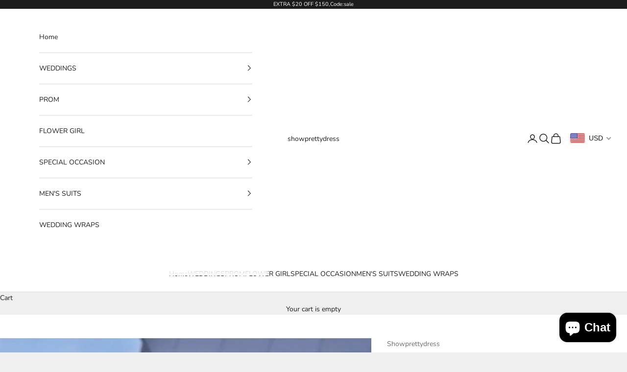

--- FILE ---
content_type: text/html; charset=utf-8
request_url: https://www.showprettydress.com/products/sweetheart-tulle-mermaid-evening-gowns-sleeveless
body_size: 51186
content:
<!doctype html>

<html lang="en" dir="ltr">
  <head>
    <script async crossorigin fetchpriority="high" src="/cdn/shopifycloud/importmap-polyfill/es-modules-shim.2.4.0.js"></script>
<script src="//d1liekpayvooaz.cloudfront.net/apps/customizery/customizery.js?shop=showprettydress.myshopify.com"></script>
    <meta charset="utf-8">
    <meta name="viewport" content="width=device-width, initial-scale=1.0, height=device-height, minimum-scale=1.0, maximum-scale=5.0">

    <title>Sweetheart Tulle Mermaid Evening Gowns Sleeveless</title><meta name="description" content="Looking for Prom Dresses, Evening Dresses in Tulle, Mermaid style, and Gorgeous Lace, Appliques work? Showprettydress has all covered on this elegant Sweetheart Tulle Mermaid Evening Gowns Sleeveless."><link rel="canonical" href="https://www.showprettydress.com/products/sweetheart-tulle-mermaid-evening-gowns-sleeveless"><link rel="shortcut icon" href="//www.showprettydress.com/cdn/shop/files/Showprettydress_f863de84-66b9-4373-aa04-ae933b0dcecb.png?v=1754206037&width=96">
      <link rel="apple-touch-icon" href="//www.showprettydress.com/cdn/shop/files/Showprettydress_f863de84-66b9-4373-aa04-ae933b0dcecb.png?v=1754206037&width=180"><link rel="preconnect" href="https://fonts.shopifycdn.com" crossorigin><link rel="preload" href="//www.showprettydress.com/cdn/fonts/instrument_sans/instrumentsans_n4.db86542ae5e1596dbdb28c279ae6c2086c4c5bfa.woff2" as="font" type="font/woff2" crossorigin><link rel="preload" href="//www.showprettydress.com/cdn/fonts/nunito/nunito_n4.fc49103dc396b42cae9460289072d384b6c6eb63.woff2" as="font" type="font/woff2" crossorigin><meta property="og:type" content="product">
  <meta property="og:title" content="Sweetheart Tulle Mermaid Evening Gowns Sleeveless">
  <meta property="product:price:amount" content="249.00">
  <meta property="product:price:currency" content="USD">
  <meta property="product:availability" content="in stock"><meta property="og:image" content="http://www.showprettydress.com/cdn/shop/files/sweetheart-tulle-mermaid-evening-gowns-sleeveless-showprettydress.jpg?v=1756736780&width=2048">
  <meta property="og:image:secure_url" content="https://www.showprettydress.com/cdn/shop/files/sweetheart-tulle-mermaid-evening-gowns-sleeveless-showprettydress.jpg?v=1756736780&width=2048">
  <meta property="og:image:width" content="666">
  <meta property="og:image:height" content="1000"><meta property="og:description" content="Looking for Prom Dresses, Evening Dresses in Tulle, Mermaid style, and Gorgeous Lace, Appliques work? Showprettydress has all covered on this elegant Sweetheart Tulle Mermaid Evening Gowns Sleeveless."><meta property="og:url" content="https://www.showprettydress.com/products/sweetheart-tulle-mermaid-evening-gowns-sleeveless">
<meta property="og:site_name" content="showprettydress"><meta name="twitter:card" content="summary"><meta name="twitter:title" content="Sweetheart Tulle Mermaid Evening Gowns Sleeveless">
  <meta name="twitter:description" content="Venues: PartySeason: Spring, Summer, Fall Neckline: Sweetheart, Jewel Material: Tulle Silhouette: Mermaid Body Shape: Misses Train: Sweep / Brush Train Hemline: Floor-length Embellishment: Lace, Appliques 1. Please refer to our size chart to choose your size.
2. The dress does not include any accessories in the picture, such as wraps/jackets, gloves, veil, handbag, etc. You may contact us to order the accessories seperately

Any questions about the item, feel free to Contact Us. E-mail: service@showprettydress.com"><meta name="twitter:image" content="https://www.showprettydress.com/cdn/shop/files/sweetheart-tulle-mermaid-evening-gowns-sleeveless-showprettydress.jpg?crop=center&height=1200&v=1756736780&width=1200">
  <meta name="twitter:image:alt" content="Sweetheart Tulle Mermaid Evening Gowns Sleeveless-showprettydress"><script type="application/ld+json">{"@context":"http:\/\/schema.org\/","@id":"\/products\/sweetheart-tulle-mermaid-evening-gowns-sleeveless#product","@type":"Product","brand":{"@type":"Brand","name":"Showprettydress"},"category":"Dresses","description":"Venues: PartySeason: Spring, Summer, Fall Neckline: Sweetheart, Jewel Material: Tulle Silhouette: Mermaid Body Shape: Misses Train: Sweep \/ Brush Train Hemline: Floor-length Embellishment: Lace, Appliques 1. Please refer to our size chart to choose your size.\n2. The dress does not include any accessories in the picture, such as wraps\/jackets, gloves, veil, handbag, etc. You may contact us to order the accessories seperately\n\nAny questions about the item, feel free to Contact Us. E-mail: service@showprettydress.com","image":"https:\/\/www.showprettydress.com\/cdn\/shop\/files\/sweetheart-tulle-mermaid-evening-gowns-sleeveless-showprettydress.jpg?v=1756736780\u0026width=1920","name":"Sweetheart Tulle Mermaid Evening Gowns Sleeveless","offers":{"@id":"\/products\/sweetheart-tulle-mermaid-evening-gowns-sleeveless?variant=42154884497569#offer","@type":"Offer","availability":"http:\/\/schema.org\/InStock","price":"249.00","priceCurrency":"USD","url":"https:\/\/www.showprettydress.com\/products\/sweetheart-tulle-mermaid-evening-gowns-sleeveless?variant=42154884497569"},"sku":"BL0430","url":"https:\/\/www.showprettydress.com\/products\/sweetheart-tulle-mermaid-evening-gowns-sleeveless"}</script><script type="application/ld+json">
  {
    "@context": "https://schema.org",
    "@type": "BreadcrumbList",
    "itemListElement": [{
        "@type": "ListItem",
        "position": 1,
        "name": "Home",
        "item": "https://www.showprettydress.com"
      },{
            "@type": "ListItem",
            "position": 2,
            "name": "Sweetheart Tulle Mermaid Evening Gowns Sleeveless",
            "item": "https://www.showprettydress.com/products/sweetheart-tulle-mermaid-evening-gowns-sleeveless"
          }]
  }
</script><style>/* Typography (heading) */
  @font-face {
  font-family: "Instrument Sans";
  font-weight: 400;
  font-style: normal;
  font-display: fallback;
  src: url("//www.showprettydress.com/cdn/fonts/instrument_sans/instrumentsans_n4.db86542ae5e1596dbdb28c279ae6c2086c4c5bfa.woff2") format("woff2"),
       url("//www.showprettydress.com/cdn/fonts/instrument_sans/instrumentsans_n4.510f1b081e58d08c30978f465518799851ef6d8b.woff") format("woff");
}

@font-face {
  font-family: "Instrument Sans";
  font-weight: 400;
  font-style: italic;
  font-display: fallback;
  src: url("//www.showprettydress.com/cdn/fonts/instrument_sans/instrumentsans_i4.028d3c3cd8d085648c808ceb20cd2fd1eb3560e5.woff2") format("woff2"),
       url("//www.showprettydress.com/cdn/fonts/instrument_sans/instrumentsans_i4.7e90d82df8dee29a99237cd19cc529d2206706a2.woff") format("woff");
}

/* Typography (body) */
  @font-face {
  font-family: Nunito;
  font-weight: 400;
  font-style: normal;
  font-display: fallback;
  src: url("//www.showprettydress.com/cdn/fonts/nunito/nunito_n4.fc49103dc396b42cae9460289072d384b6c6eb63.woff2") format("woff2"),
       url("//www.showprettydress.com/cdn/fonts/nunito/nunito_n4.5d26d13beeac3116db2479e64986cdeea4c8fbdd.woff") format("woff");
}

@font-face {
  font-family: Nunito;
  font-weight: 400;
  font-style: italic;
  font-display: fallback;
  src: url("//www.showprettydress.com/cdn/fonts/nunito/nunito_i4.fd53bf99043ab6c570187ed42d1b49192135de96.woff2") format("woff2"),
       url("//www.showprettydress.com/cdn/fonts/nunito/nunito_i4.cb3876a003a73aaae5363bb3e3e99d45ec598cc6.woff") format("woff");
}

@font-face {
  font-family: Nunito;
  font-weight: 700;
  font-style: normal;
  font-display: fallback;
  src: url("//www.showprettydress.com/cdn/fonts/nunito/nunito_n7.37cf9b8cf43b3322f7e6e13ad2aad62ab5dc9109.woff2") format("woff2"),
       url("//www.showprettydress.com/cdn/fonts/nunito/nunito_n7.45cfcfadc6630011252d54d5f5a2c7c98f60d5de.woff") format("woff");
}

@font-face {
  font-family: Nunito;
  font-weight: 700;
  font-style: italic;
  font-display: fallback;
  src: url("//www.showprettydress.com/cdn/fonts/nunito/nunito_i7.3f8ba2027bc9ceb1b1764ecab15bae73f86c4632.woff2") format("woff2"),
       url("//www.showprettydress.com/cdn/fonts/nunito/nunito_i7.82bfb5f86ec77ada3c9f660da22064c2e46e1469.woff") format("woff");
}

:root {
    /* Container */
    --container-max-width: 100%;
    --container-xxs-max-width: 27.5rem; /* 440px */
    --container-xs-max-width: 42.5rem; /* 680px */
    --container-sm-max-width: 61.25rem; /* 980px */
    --container-md-max-width: 71.875rem; /* 1150px */
    --container-lg-max-width: 78.75rem; /* 1260px */
    --container-xl-max-width: 85rem; /* 1360px */
    --container-gutter: 1.25rem;

    --section-vertical-spacing: 2.5rem;
    --section-vertical-spacing-tight:2.5rem;

    --section-stack-gap:2.25rem;
    --section-stack-gap-tight:2.25rem;

    /* Form settings */
    --form-gap: 1.25rem; /* Gap between fieldset and submit button */
    --fieldset-gap: 1rem; /* Gap between each form input within a fieldset */
    --form-control-gap: 0.625rem; /* Gap between input and label (ignored for floating label) */
    --checkbox-control-gap: 0.75rem; /* Horizontal gap between checkbox and its associated label */
    --input-padding-block: 0.65rem; /* Vertical padding for input, textarea and native select */
    --input-padding-inline: 0.8rem; /* Horizontal padding for input, textarea and native select */
    --checkbox-size: 0.875rem; /* Size (width and height) for checkbox */

    /* Other sizes */
    --sticky-area-height: calc(var(--announcement-bar-is-sticky, 0) * var(--announcement-bar-height, 0px) + var(--header-is-sticky, 0) * var(--header-is-visible, 1) * var(--header-height, 0px));

    /* RTL support */
    --transform-logical-flip: 1;
    --transform-origin-start: left;
    --transform-origin-end: right;

    /**
     * ---------------------------------------------------------------------
     * TYPOGRAPHY
     * ---------------------------------------------------------------------
     */

    /* Font properties */
    --heading-font-family: "Instrument Sans", sans-serif;
    --heading-font-weight: 400;
    --heading-font-style: normal;
    --heading-text-transform: uppercase;
    --heading-letter-spacing: 0.18em;
    --text-font-family: Nunito, sans-serif;
    --text-font-weight: 400;
    --text-font-style: normal;
    --text-letter-spacing: 0.0em;
    --button-font: var(--text-font-style) var(--text-font-weight) var(--text-sm) / 1.65 var(--text-font-family);
    --button-text-transform: uppercase;
    --button-letter-spacing: 0.18em;

    /* Font sizes */--text-heading-size-factor: 1;
    --text-h1: max(0.6875rem, clamp(1.375rem, 1.146341463414634rem + 0.975609756097561vw, 2rem) * var(--text-heading-size-factor));
    --text-h2: max(0.6875rem, clamp(1.25rem, 1.0670731707317074rem + 0.7804878048780488vw, 1.75rem) * var(--text-heading-size-factor));
    --text-h3: max(0.6875rem, clamp(1.125rem, 1.0335365853658536rem + 0.3902439024390244vw, 1.375rem) * var(--text-heading-size-factor));
    --text-h4: max(0.6875rem, clamp(1rem, 0.9542682926829268rem + 0.1951219512195122vw, 1.125rem) * var(--text-heading-size-factor));
    --text-h5: calc(0.875rem * var(--text-heading-size-factor));
    --text-h6: calc(0.75rem * var(--text-heading-size-factor));

    --text-xs: 0.75rem;
    --text-sm: 0.8125rem;
    --text-base: 0.875rem;
    --text-lg: 1.0rem;
    --text-xl: 1.125rem;

    /* Rounded variables (used for border radius) */
    --rounded-full: 9999px;
    --button-border-radius: 0.0rem;
    --input-border-radius: 0.0rem;

    /* Box shadow */
    --shadow-sm: 0 2px 8px rgb(0 0 0 / 0.05);
    --shadow: 0 5px 15px rgb(0 0 0 / 0.05);
    --shadow-md: 0 5px 30px rgb(0 0 0 / 0.05);
    --shadow-block: px px px rgb(var(--text-primary) / 0.0);

    /**
     * ---------------------------------------------------------------------
     * OTHER
     * ---------------------------------------------------------------------
     */

    --checkmark-svg-url: url(//www.showprettydress.com/cdn/shop/t/4/assets/checkmark.svg?v=77552481021870063511754195493);
    --cursor-zoom-in-svg-url: url(//www.showprettydress.com/cdn/shop/t/4/assets/cursor-zoom-in.svg?v=53880737899771658811754195493);
  }

  [dir="rtl"]:root {
    /* RTL support */
    --transform-logical-flip: -1;
    --transform-origin-start: right;
    --transform-origin-end: left;
  }

  @media screen and (min-width: 700px) {
    :root {
      /* Typography (font size) */
      --text-xs: 0.75rem;
      --text-sm: 0.8125rem;
      --text-base: 0.875rem;
      --text-lg: 1.0rem;
      --text-xl: 1.25rem;

      /* Spacing settings */
      --container-gutter: 2rem;
    }
  }

  @media screen and (min-width: 1000px) {
    :root {
      /* Spacing settings */
      --container-gutter: 3rem;

      --section-vertical-spacing: 4rem;
      --section-vertical-spacing-tight: 4rem;

      --section-stack-gap:3rem;
      --section-stack-gap-tight:3rem;
    }
  }:root {/* Overlay used for modal */
    --page-overlay: 0 0 0 / 0.4;

    /* We use the first scheme background as default */
    --page-background: ;

    /* Product colors */
    --on-sale-text: 227 44 43;
    --on-sale-badge-background: 227 44 43;
    --on-sale-badge-text: 255 255 255;
    --sold-out-badge-background: 239 239 239;
    --sold-out-badge-text: 0 0 0 / 0.65;
    --custom-badge-background: 28 28 28;
    --custom-badge-text: 255 255 255;
    --star-color: 28 28 28;

    /* Status colors */
    --success-background: 212 227 203;
    --success-text: 48 122 7;
    --warning-background: 253 241 224;
    --warning-text: 237 138 0;
    --error-background: 243 204 204;
    --error-text: 203 43 43;
  }.color-scheme--scheme-1 {
      /* Color settings */--accent: 28 28 28;
      --text-color: 28 28 28;
      --background: 239 239 239 / 1.0;
      --background-without-opacity: 239 239 239;
      --background-gradient: ;--border-color: 207 207 207;/* Button colors */
      --button-background: 28 28 28;
      --button-text-color: 255 255 255;

      /* Circled buttons */
      --circle-button-background: 255 255 255;
      --circle-button-text-color: 28 28 28;
    }.shopify-section:has(.section-spacing.color-scheme--bg-609ecfcfee2f667ac6c12366fc6ece56) + .shopify-section:has(.section-spacing.color-scheme--bg-609ecfcfee2f667ac6c12366fc6ece56:not(.bordered-section)) .section-spacing {
      padding-block-start: 0;
    }.color-scheme--scheme-2 {
      /* Color settings */--accent: 28 28 28;
      --text-color: 28 28 28;
      --background: 255 255 255 / 1.0;
      --background-without-opacity: 255 255 255;
      --background-gradient: ;--border-color: 221 221 221;/* Button colors */
      --button-background: 28 28 28;
      --button-text-color: 255 255 255;

      /* Circled buttons */
      --circle-button-background: 255 255 255;
      --circle-button-text-color: 28 28 28;
    }.shopify-section:has(.section-spacing.color-scheme--bg-54922f2e920ba8346f6dc0fba343d673) + .shopify-section:has(.section-spacing.color-scheme--bg-54922f2e920ba8346f6dc0fba343d673:not(.bordered-section)) .section-spacing {
      padding-block-start: 0;
    }.color-scheme--scheme-3 {
      /* Color settings */--accent: 255 255 255;
      --text-color: 255 255 255;
      --background: 28 28 28 / 1.0;
      --background-without-opacity: 28 28 28;
      --background-gradient: ;--border-color: 62 62 62;/* Button colors */
      --button-background: 255 255 255;
      --button-text-color: 28 28 28;

      /* Circled buttons */
      --circle-button-background: 255 255 255;
      --circle-button-text-color: 28 28 28;
    }.shopify-section:has(.section-spacing.color-scheme--bg-c1f8cb21047e4797e94d0969dc5d1e44) + .shopify-section:has(.section-spacing.color-scheme--bg-c1f8cb21047e4797e94d0969dc5d1e44:not(.bordered-section)) .section-spacing {
      padding-block-start: 0;
    }.color-scheme--scheme-4 {
      /* Color settings */--accent: 255 255 255;
      --text-color: 255 255 255;
      --background: 0 0 0 / 0.0;
      --background-without-opacity: 0 0 0;
      --background-gradient: ;--border-color: 255 255 255;/* Button colors */
      --button-background: 255 255 255;
      --button-text-color: 28 28 28;

      /* Circled buttons */
      --circle-button-background: 255 255 255;
      --circle-button-text-color: 28 28 28;
    }.shopify-section:has(.section-spacing.color-scheme--bg-3671eee015764974ee0aef1536023e0f) + .shopify-section:has(.section-spacing.color-scheme--bg-3671eee015764974ee0aef1536023e0f:not(.bordered-section)) .section-spacing {
      padding-block-start: 0;
    }.color-scheme--dialog {
      /* Color settings */--accent: 28 28 28;
      --text-color: 28 28 28;
      --background: 255 255 255 / 1.0;
      --background-without-opacity: 255 255 255;
      --background-gradient: ;--border-color: 221 221 221;/* Button colors */
      --button-background: 28 28 28;
      --button-text-color: 255 255 255;

      /* Circled buttons */
      --circle-button-background: 255 255 255;
      --circle-button-text-color: 28 28 28;
    }
</style><script>
  // This allows to expose several variables to the global scope, to be used in scripts
  window.themeVariables = {
    settings: {
      showPageTransition: null,
      pageType: "product",
      moneyFormat: "\u003cspan class='money'\u003e${{amount}}\u003c\/span\u003e",
      moneyWithCurrencyFormat: "\u003cspan class='money'\u003e${{amount}} USD\u003c\/span\u003e",
      currencyCodeEnabled: false,
      cartType: "drawer",
      staggerMenuApparition: true
    },

    strings: {
      addedToCart: "Added to your cart!",
      closeGallery: "Close gallery",
      zoomGallery: "Zoom picture",
      errorGallery: "Image cannot be loaded",
      shippingEstimatorNoResults: "Sorry, we do not ship to your address.",
      shippingEstimatorOneResult: "There is one shipping rate for your address:",
      shippingEstimatorMultipleResults: "There are several shipping rates for your address:",
      shippingEstimatorError: "One or more error occurred while retrieving shipping rates:",
      next: "Next",
      previous: "Previous"
    },

    mediaQueries: {
      'sm': 'screen and (min-width: 700px)',
      'md': 'screen and (min-width: 1000px)',
      'lg': 'screen and (min-width: 1150px)',
      'xl': 'screen and (min-width: 1400px)',
      '2xl': 'screen and (min-width: 1600px)',
      'sm-max': 'screen and (max-width: 699px)',
      'md-max': 'screen and (max-width: 999px)',
      'lg-max': 'screen and (max-width: 1149px)',
      'xl-max': 'screen and (max-width: 1399px)',
      '2xl-max': 'screen and (max-width: 1599px)',
      'motion-safe': '(prefers-reduced-motion: no-preference)',
      'motion-reduce': '(prefers-reduced-motion: reduce)',
      'supports-hover': 'screen and (pointer: fine)',
      'supports-touch': 'screen and (hover: none)'
    }
  };</script><script type="importmap">{
        "imports": {
          "vendor": "//www.showprettydress.com/cdn/shop/t/4/assets/vendor.min.js?v=118757129943152772801754195477",
          "theme": "//www.showprettydress.com/cdn/shop/t/4/assets/theme.js?v=120831487839789910711754195477",
          "photoswipe": "//www.showprettydress.com/cdn/shop/t/4/assets/photoswipe.min.js?v=13374349288281597431754195477"
        }
      }
    </script>

    <script type="module" src="//www.showprettydress.com/cdn/shop/t/4/assets/vendor.min.js?v=118757129943152772801754195477"></script>
    <script type="module" src="//www.showprettydress.com/cdn/shop/t/4/assets/theme.js?v=120831487839789910711754195477"></script>

    <script>window.performance && window.performance.mark && window.performance.mark('shopify.content_for_header.start');</script><meta id="shopify-digital-wallet" name="shopify-digital-wallet" content="/61557670049/digital_wallets/dialog">
<link rel="alternate" type="application/json+oembed" href="https://www.showprettydress.com/products/sweetheart-tulle-mermaid-evening-gowns-sleeveless.oembed">
<script async="async" src="/checkouts/internal/preloads.js?locale=en-US"></script>
<script id="shopify-features" type="application/json">{"accessToken":"180ca9043caf06a01fe1768c2521c73c","betas":["rich-media-storefront-analytics"],"domain":"www.showprettydress.com","predictiveSearch":true,"shopId":61557670049,"locale":"en"}</script>
<script>var Shopify = Shopify || {};
Shopify.shop = "showprettydress.myshopify.com";
Shopify.locale = "en";
Shopify.currency = {"active":"USD","rate":"1.0"};
Shopify.country = "US";
Shopify.theme = {"name":"showprettydress","id":139891212449,"schema_name":"Prestige","schema_version":"10.9.1","theme_store_id":855,"role":"main"};
Shopify.theme.handle = "null";
Shopify.theme.style = {"id":null,"handle":null};
Shopify.cdnHost = "www.showprettydress.com/cdn";
Shopify.routes = Shopify.routes || {};
Shopify.routes.root = "/";</script>
<script type="module">!function(o){(o.Shopify=o.Shopify||{}).modules=!0}(window);</script>
<script>!function(o){function n(){var o=[];function n(){o.push(Array.prototype.slice.apply(arguments))}return n.q=o,n}var t=o.Shopify=o.Shopify||{};t.loadFeatures=n(),t.autoloadFeatures=n()}(window);</script>
<script id="shop-js-analytics" type="application/json">{"pageType":"product"}</script>
<script defer="defer" async type="module" src="//www.showprettydress.com/cdn/shopifycloud/shop-js/modules/v2/client.init-shop-cart-sync_CG-L-Qzi.en.esm.js"></script>
<script defer="defer" async type="module" src="//www.showprettydress.com/cdn/shopifycloud/shop-js/modules/v2/chunk.common_B8yXDTDb.esm.js"></script>
<script type="module">
  await import("//www.showprettydress.com/cdn/shopifycloud/shop-js/modules/v2/client.init-shop-cart-sync_CG-L-Qzi.en.esm.js");
await import("//www.showprettydress.com/cdn/shopifycloud/shop-js/modules/v2/chunk.common_B8yXDTDb.esm.js");

  window.Shopify.SignInWithShop?.initShopCartSync?.({"fedCMEnabled":true,"windoidEnabled":true});

</script>
<script>(function() {
  var isLoaded = false;
  function asyncLoad() {
    if (isLoaded) return;
    isLoaded = true;
    var urls = ["\/\/d1liekpayvooaz.cloudfront.net\/apps\/customizery\/customizery.js?shop=showprettydress.myshopify.com"];
    for (var i = 0; i < urls.length; i++) {
      var s = document.createElement('script');
      s.type = 'text/javascript';
      s.async = true;
      s.src = urls[i];
      var x = document.getElementsByTagName('script')[0];
      x.parentNode.insertBefore(s, x);
    }
  };
  if(window.attachEvent) {
    window.attachEvent('onload', asyncLoad);
  } else {
    window.addEventListener('load', asyncLoad, false);
  }
})();</script>
<script id="__st">var __st={"a":61557670049,"offset":-28800,"reqid":"86fa2ae2-ea1a-4d36-b846-dba85c49d4e3-1768265579","pageurl":"www.showprettydress.com\/products\/sweetheart-tulle-mermaid-evening-gowns-sleeveless","u":"d71d25c2b339","p":"product","rtyp":"product","rid":7434049388705};</script>
<script>window.ShopifyPaypalV4VisibilityTracking = true;</script>
<script id="captcha-bootstrap">!function(){'use strict';const t='contact',e='account',n='new_comment',o=[[t,t],['blogs',n],['comments',n],[t,'customer']],c=[[e,'customer_login'],[e,'guest_login'],[e,'recover_customer_password'],[e,'create_customer']],r=t=>t.map((([t,e])=>`form[action*='/${t}']:not([data-nocaptcha='true']) input[name='form_type'][value='${e}']`)).join(','),a=t=>()=>t?[...document.querySelectorAll(t)].map((t=>t.form)):[];function s(){const t=[...o],e=r(t);return a(e)}const i='password',u='form_key',d=['recaptcha-v3-token','g-recaptcha-response','h-captcha-response',i],f=()=>{try{return window.sessionStorage}catch{return}},m='__shopify_v',_=t=>t.elements[u];function p(t,e,n=!1){try{const o=window.sessionStorage,c=JSON.parse(o.getItem(e)),{data:r}=function(t){const{data:e,action:n}=t;return t[m]||n?{data:e,action:n}:{data:t,action:n}}(c);for(const[e,n]of Object.entries(r))t.elements[e]&&(t.elements[e].value=n);n&&o.removeItem(e)}catch(o){console.error('form repopulation failed',{error:o})}}const l='form_type',E='cptcha';function T(t){t.dataset[E]=!0}const w=window,h=w.document,L='Shopify',v='ce_forms',y='captcha';let A=!1;((t,e)=>{const n=(g='f06e6c50-85a8-45c8-87d0-21a2b65856fe',I='https://cdn.shopify.com/shopifycloud/storefront-forms-hcaptcha/ce_storefront_forms_captcha_hcaptcha.v1.5.2.iife.js',D={infoText:'Protected by hCaptcha',privacyText:'Privacy',termsText:'Terms'},(t,e,n)=>{const o=w[L][v],c=o.bindForm;if(c)return c(t,g,e,D).then(n);var r;o.q.push([[t,g,e,D],n]),r=I,A||(h.body.append(Object.assign(h.createElement('script'),{id:'captcha-provider',async:!0,src:r})),A=!0)});var g,I,D;w[L]=w[L]||{},w[L][v]=w[L][v]||{},w[L][v].q=[],w[L][y]=w[L][y]||{},w[L][y].protect=function(t,e){n(t,void 0,e),T(t)},Object.freeze(w[L][y]),function(t,e,n,w,h,L){const[v,y,A,g]=function(t,e,n){const i=e?o:[],u=t?c:[],d=[...i,...u],f=r(d),m=r(i),_=r(d.filter((([t,e])=>n.includes(e))));return[a(f),a(m),a(_),s()]}(w,h,L),I=t=>{const e=t.target;return e instanceof HTMLFormElement?e:e&&e.form},D=t=>v().includes(t);t.addEventListener('submit',(t=>{const e=I(t);if(!e)return;const n=D(e)&&!e.dataset.hcaptchaBound&&!e.dataset.recaptchaBound,o=_(e),c=g().includes(e)&&(!o||!o.value);(n||c)&&t.preventDefault(),c&&!n&&(function(t){try{if(!f())return;!function(t){const e=f();if(!e)return;const n=_(t);if(!n)return;const o=n.value;o&&e.removeItem(o)}(t);const e=Array.from(Array(32),(()=>Math.random().toString(36)[2])).join('');!function(t,e){_(t)||t.append(Object.assign(document.createElement('input'),{type:'hidden',name:u})),t.elements[u].value=e}(t,e),function(t,e){const n=f();if(!n)return;const o=[...t.querySelectorAll(`input[type='${i}']`)].map((({name:t})=>t)),c=[...d,...o],r={};for(const[a,s]of new FormData(t).entries())c.includes(a)||(r[a]=s);n.setItem(e,JSON.stringify({[m]:1,action:t.action,data:r}))}(t,e)}catch(e){console.error('failed to persist form',e)}}(e),e.submit())}));const S=(t,e)=>{t&&!t.dataset[E]&&(n(t,e.some((e=>e===t))),T(t))};for(const o of['focusin','change'])t.addEventListener(o,(t=>{const e=I(t);D(e)&&S(e,y())}));const B=e.get('form_key'),M=e.get(l),P=B&&M;t.addEventListener('DOMContentLoaded',(()=>{const t=y();if(P)for(const e of t)e.elements[l].value===M&&p(e,B);[...new Set([...A(),...v().filter((t=>'true'===t.dataset.shopifyCaptcha))])].forEach((e=>S(e,t)))}))}(h,new URLSearchParams(w.location.search),n,t,e,['guest_login'])})(!0,!0)}();</script>
<script integrity="sha256-4kQ18oKyAcykRKYeNunJcIwy7WH5gtpwJnB7kiuLZ1E=" data-source-attribution="shopify.loadfeatures" defer="defer" src="//www.showprettydress.com/cdn/shopifycloud/storefront/assets/storefront/load_feature-a0a9edcb.js" crossorigin="anonymous"></script>
<script data-source-attribution="shopify.dynamic_checkout.dynamic.init">var Shopify=Shopify||{};Shopify.PaymentButton=Shopify.PaymentButton||{isStorefrontPortableWallets:!0,init:function(){window.Shopify.PaymentButton.init=function(){};var t=document.createElement("script");t.src="https://www.showprettydress.com/cdn/shopifycloud/portable-wallets/latest/portable-wallets.en.js",t.type="module",document.head.appendChild(t)}};
</script>
<script data-source-attribution="shopify.dynamic_checkout.buyer_consent">
  function portableWalletsHideBuyerConsent(e){var t=document.getElementById("shopify-buyer-consent"),n=document.getElementById("shopify-subscription-policy-button");t&&n&&(t.classList.add("hidden"),t.setAttribute("aria-hidden","true"),n.removeEventListener("click",e))}function portableWalletsShowBuyerConsent(e){var t=document.getElementById("shopify-buyer-consent"),n=document.getElementById("shopify-subscription-policy-button");t&&n&&(t.classList.remove("hidden"),t.removeAttribute("aria-hidden"),n.addEventListener("click",e))}window.Shopify?.PaymentButton&&(window.Shopify.PaymentButton.hideBuyerConsent=portableWalletsHideBuyerConsent,window.Shopify.PaymentButton.showBuyerConsent=portableWalletsShowBuyerConsent);
</script>
<script>
  function portableWalletsCleanup(e){e&&e.src&&console.error("Failed to load portable wallets script "+e.src);var t=document.querySelectorAll("shopify-accelerated-checkout .shopify-payment-button__skeleton, shopify-accelerated-checkout-cart .wallet-cart-button__skeleton"),e=document.getElementById("shopify-buyer-consent");for(let e=0;e<t.length;e++)t[e].remove();e&&e.remove()}function portableWalletsNotLoadedAsModule(e){e instanceof ErrorEvent&&"string"==typeof e.message&&e.message.includes("import.meta")&&"string"==typeof e.filename&&e.filename.includes("portable-wallets")&&(window.removeEventListener("error",portableWalletsNotLoadedAsModule),window.Shopify.PaymentButton.failedToLoad=e,"loading"===document.readyState?document.addEventListener("DOMContentLoaded",window.Shopify.PaymentButton.init):window.Shopify.PaymentButton.init())}window.addEventListener("error",portableWalletsNotLoadedAsModule);
</script>

<script type="module" src="https://www.showprettydress.com/cdn/shopifycloud/portable-wallets/latest/portable-wallets.en.js" onError="portableWalletsCleanup(this)" crossorigin="anonymous"></script>
<script nomodule>
  document.addEventListener("DOMContentLoaded", portableWalletsCleanup);
</script>

<script id='scb4127' type='text/javascript' async='' src='https://www.showprettydress.com/cdn/shopifycloud/privacy-banner/storefront-banner.js'></script><link id="shopify-accelerated-checkout-styles" rel="stylesheet" media="screen" href="https://www.showprettydress.com/cdn/shopifycloud/portable-wallets/latest/accelerated-checkout-backwards-compat.css" crossorigin="anonymous">
<style id="shopify-accelerated-checkout-cart">
        #shopify-buyer-consent {
  margin-top: 1em;
  display: inline-block;
  width: 100%;
}

#shopify-buyer-consent.hidden {
  display: none;
}

#shopify-subscription-policy-button {
  background: none;
  border: none;
  padding: 0;
  text-decoration: underline;
  font-size: inherit;
  cursor: pointer;
}

#shopify-subscription-policy-button::before {
  box-shadow: none;
}

      </style>

<script>window.performance && window.performance.mark && window.performance.mark('shopify.content_for_header.end');</script>
<link href="//www.showprettydress.com/cdn/shop/t/4/assets/theme.css?v=64179736720360265001754195477" rel="stylesheet" type="text/css" media="all" /><!-- BEGIN app block: shopify://apps/beast-currency-converter/blocks/doubly/267afa86-a419-4d5b-a61b-556038e7294d -->


	<script>
		var DoublyGlobalCurrency, catchXHR = true, bccAppVersion = 1;
       	var DoublyGlobal = {
			theme : 'flags_theme',
			spanClass : 'money',
			cookieName : '_g1667313022',
			ratesUrl :  'https://init.grizzlyapps.com/9e32c84f0db4f7b1eb40c32bdb0bdea9',
			geoUrl : 'https://currency.grizzlyapps.com/83d400c612f9a099fab8f76dcab73a48',
			shopCurrency : 'USD',
            allowedCurrencies : '["USD","CAD","NZD","AUD","EUR"]',
			countriesJSON : '[]',
			currencyMessage : 'All orders are processed in USD. While the content of your cart is currently displayed in <span class="selected-currency"></span>, you will checkout using USD at the most current exchange rate.',
            currencyFormat : 'money_with_currency_format',
			euroFormat : 'amount',
            removeDecimals : 0,
            roundDecimals : 0,
            roundTo : '99',
            autoSwitch : 0,
			showPriceOnHover : 0,
            showCurrencyMessage : false,
			hideConverter : '0',
			forceJqueryLoad : false,
			beeketing : true,
			themeScript : '',
			customerScriptBefore : '',
			customerScriptAfter : '',
			debug: false
		};

		<!-- inline script: fixes + various plugin js functions -->
		DoublyGlobal.themeScript = "if(DoublyGlobal.debug) debugger;dbGenericFixes=true; jQueryGrizzly('body>.doubly-wrapper, .doubly-message').remove(); if (document.querySelector('.header__secondary-nav [href=\"\/cart\"]') != null) { jQueryGrizzly('.header__secondary-nav [href=\"\/cart\"]').after('<div class=\"doubly-wrapper\"><\/div>'); } else { jQueryGrizzly('#section-header .Header__Icon[href=\"\/cart\"]').after('<div class=\"doubly-wrapper\"><\/div>'); } function addDoublyMessage() { if (jQueryGrizzly('form.Cart.Drawer__Content .doubly-message').length==0) { jQueryGrizzly('form.Cart.Drawer__Content .Drawer__Footer button.Cart__Checkout.Button').first().before('<div class=\"doubly-message\"><\/div>'); } if (jQueryGrizzly('form.Cart .doubly-message').length==0) { jQueryGrizzly('form.Cart>.Cart__ItemList').after('<div class=\"doubly-message\"><\/div>'); } if (jQueryGrizzly('button[name=checkout] .doubly-message').length==0) { jQueryGrizzly('button[name=checkout]').before('<div class=\"doubly-message\"><\/div>'); } } addDoublyMessage(); function afterCurrencySwitcherInit() { jQueryGrizzly('.doubly-wrapper .doubly-nice-select').addClass('slim'); } setInterval(function(){ var colorElem = document.querySelector('.Header__Icon[href=\"\/cart\"],.header__cart-link a[href=\"\/cart\"],.header__secondary-nav>a[href=\"\/cart\"]'); if (colorElem) { doublyHeaderColor = window.getComputedStyle(colorElem).color; } else { doublyHeaderColor = ''; } if (wrap = document.querySelector('.doubly-wrapper .current')) { wrap.style.color = doublyHeaderColor; } }, 200); if (DoublyGlobal.hideConverter == 1) { jQueryGrizzly('head').append('<style> .header__cart-link {margin-right: 0px !important;} <\/style>'); } jQueryGrizzly('head').append('<style> .header__cart-link {margin-right: 85px;} .header__cart-link .doubly-wrapper { position: absolute; top: 1px; left: 15px;} @media screen and (max-width:460px) { .header__cart-link {margin-right: 50px;} .header__cart-link .doubly-wrapper { min-width:50px; } .header__cart-link .doubly-wrapper .doubly-nice-select .current .flags { display:none; } } .doubly-wrapper { float:none; display:inline-block; } @media screen and (min-width:641px) and (max-width:1139px) { .doubly-wrapper { margin-bottom:-2px; } } @media screen and (min-width:641px) { .doubly-wrapper { margin-left:25px; min-width:86px; } } @media screen and (max-width:640px) { .doubly-wrapper { margin:0 -15px -2px 10px; } .Header__Wrapper>.Header__FlexItem:last-child { margin-left:-20px; } } @media screen and (max-width:640px) and (min-width:361px) { .doubly-wrapper { min-width:86px; } } @media screen and (max-width:360px) { .doubly-wrapper { min-width:50px; } .doubly-wrapper .doubly-nice-select.slim .current .flags { display:none; } } <\/style>'); if(window.location.href.indexOf('\/checkouts') != -1 || window.location.href.indexOf('\/password') != -1 || window.location.href.indexOf('\/orders') != -1) { jQueryGrizzly('head').append('<style> .doubly-float, .doubly-wrapper { display:none !important; } <\/style>'); } \/* generic code to add money, message, convert with retry *\/ function genericConvert(){ if (typeof doublyAddMessage !== 'undefined') doublyAddMessage(); if (typeof doublyAddMoney !== 'undefined') doublyAddMoney(); if (typeof doublyResetMoney !== 'undefined') doublyResetMoney(); DoublyCurrency.convertAll(); initExtraFeatures(); } window.doublyChangeEvent = function(e) { var numRetries = (typeof doublyIntervalTries !== 'undefined' ? doublyIntervalTries : 6); var timeout = (typeof doublyIntervalTime !== 'undefined' ? doublyIntervalTime : 400); clearInterval(window.doublyInterval); \/* quick convert *\/ setTimeout(genericConvert, 50); \/* retry *\/ window.doublyInterval = setInterval(function() { try{ genericConvert(); } catch (e) { clearInterval(window.doublyInterval); } if (numRetries-- <= 0) clearInterval(window.doublyInterval); }, timeout); }; \/* bind events *\/ ['mouseup', 'change', 'input', 'scroll'].forEach(function(event) { document.removeEventListener(event, doublyChangeEvent); document.addEventListener(event, doublyChangeEvent); }); \/* for ajax cart *\/ jQueryGrizzly(document).unbind('ajaxComplete.doublyGenericFix'); jQueryGrizzly(document).bind('ajaxComplete.doublyGenericFix', doublyChangeEvent);";
                    DoublyGlobal.initNiceSelect = function(){
                        !function(e) {
                            e.fn.niceSelect = function() {
                                this.each(function() {
                                    var s = e(this);
                                    var t = s.next()
                                    , n = s.find('option')
                                    , a = s.find('option:selected');
                                    t.find('.current').html('<span class="flags flags-' + a.data('country') + '"></span> &nbsp;' + a.data('display') || a.text());
                                }),
                                e(document).off('.nice_select'),
                                e(document).on('click.nice_select', '.doubly-nice-select.doubly-nice-select', function(s) {
                                    var t = e(this);
                                    e('.doubly-nice-select').not(t).removeClass('open'),
                                    t.toggleClass('open'),
                                    t.hasClass('open') ? (t.find('.option'),
                                    t.find('.focus').removeClass('focus'),
                                    t.find('.selected').addClass('focus')) : t.focus()
                                }),
                                e(document).on('click.nice_select', function(s) {
                                    0 === e(s.target).closest('.doubly-nice-select').length && e('.doubly-nice-select').removeClass('open').find('.option')
                                }),
                                e(document).on('click.nice_select', '.doubly-nice-select .option', function(s) {
                                    var t = e(this);
                                    e('.doubly-nice-select').each(function() {
                                        var s = e(this).find('.option[data-value="' + t.data('value') + '"]')
                                        , n = s.closest('.doubly-nice-select');
                                        n.find('.selected').removeClass('selected'),
                                        s.addClass('selected');
                                        var a = '<span class="flags flags-' + s.data('country') + '"></span> &nbsp;' + s.data('display') || s.text();
                                        n.find('.current').html(a),
                                        n.prev('select').val(s.data('value')).trigger('change')
                                    })
                                }),
                                e(document).on('keydown.nice_select', '.doubly-nice-select', function(s) {
                                    var t = e(this)
                                    , n = e(t.find('.focus') || t.find('.list .option.selected'));
                                    if (32 == s.keyCode || 13 == s.keyCode)
                                        return t.hasClass('open') ? n.trigger('click') : t.trigger('click'),
                                        !1;
                                    if (40 == s.keyCode)
                                        return t.hasClass('open') ? n.next().length > 0 && (t.find('.focus').removeClass('focus'),
                                        n.next().addClass('focus')) : t.trigger('click'),
                                        !1;
                                    if (38 == s.keyCode)
                                        return t.hasClass('open') ? n.prev().length > 0 && (t.find('.focus').removeClass('focus'),
                                        n.prev().addClass('focus')) : t.trigger('click'),
                                        !1;
                                    if (27 == s.keyCode)
                                        t.hasClass('open') && t.trigger('click');
                                    else if (9 == s.keyCode && t.hasClass('open'))
                                        return !1
                                })
                            }
                        }(jQueryGrizzly);
                    };
                DoublyGlobal.addSelect = function(){
                    /* add select in select wrapper or body */  
                    if (jQueryGrizzly('.doubly-wrapper').length>0) { 
                        var doublyWrapper = '.doubly-wrapper';
                    } else if (jQueryGrizzly('.doubly-float').length==0) {
                        var doublyWrapper = '.doubly-float';
                        jQueryGrizzly('body').append('<div class="doubly-float"></div>');
                    }
                    document.querySelectorAll(doublyWrapper).forEach(function(el) {
                        el.insertAdjacentHTML('afterbegin', '<select class="currency-switcher right noreplace" name="doubly-currencies"><option value="USD" data-country="United-States" data-currency-symbol="&#36;" data-display="USD">US Dollar</option><option value="CAD" data-country="Canada" data-currency-symbol="&#36;" data-display="CAD">Canadian Dollar</option><option value="NZD" data-country="New-Zealand" data-currency-symbol="&#36;" data-display="NZD">New Zealand Dollar</option><option value="AUD" data-country="Australia" data-currency-symbol="&#36;" data-display="AUD">Australian Dollar</option><option value="EUR" data-country="European-Union" data-currency-symbol="&#8364;" data-display="EUR">Euro</option></select> <div class="doubly-nice-select currency-switcher right" data-nosnippet> <span class="current notranslate"></span> <ul class="list"> <li class="option notranslate" data-value="USD" data-country="United-States" data-currency-symbol="&#36;" data-display="USD"><span class="flags flags-United-States"></span> &nbsp;US Dollar</li><li class="option notranslate" data-value="CAD" data-country="Canada" data-currency-symbol="&#36;" data-display="CAD"><span class="flags flags-Canada"></span> &nbsp;Canadian Dollar</li><li class="option notranslate" data-value="NZD" data-country="New-Zealand" data-currency-symbol="&#36;" data-display="NZD"><span class="flags flags-New-Zealand"></span> &nbsp;New Zealand Dollar</li><li class="option notranslate" data-value="AUD" data-country="Australia" data-currency-symbol="&#36;" data-display="AUD"><span class="flags flags-Australia"></span> &nbsp;Australian Dollar</li><li class="option notranslate" data-value="EUR" data-country="European-Union" data-currency-symbol="&#8364;" data-display="EUR"><span class="flags flags-European-Union"></span> &nbsp;Euro</li> </ul> </div>');
                    });
                }
		var bbb = "0";
	</script>
	
	
	<!-- inline styles -->
	<style> 
		
		.flags{background-image:url("https://cdn.shopify.com/extensions/01997e3d-dbe8-7f57-a70f-4120f12c2b07/currency-54/assets/currency-flags.png")}
		.flags-small{background-image:url("https://cdn.shopify.com/extensions/01997e3d-dbe8-7f57-a70f-4120f12c2b07/currency-54/assets/currency-flags-small.png")}
		select.currency-switcher{display:none}.doubly-nice-select{-webkit-tap-highlight-color:transparent;background-color:#fff;border-radius:5px;border:1px solid #e8e8e8;box-sizing:border-box;cursor:pointer;display:block;float:left;font-family:"Helvetica Neue",Arial;font-size:14px;font-weight:400;height:42px;line-height:40px;outline:0;padding-left:12px;padding-right:30px;position:relative;text-align:left!important;transition:none;/*transition:all .2s ease-in-out;*/-webkit-user-select:none;-moz-user-select:none;-ms-user-select:none;user-select:none;white-space:nowrap;width:auto}.doubly-nice-select:hover{border-color:#dbdbdb}.doubly-nice-select.open,.doubly-nice-select:active,.doubly-nice-select:focus{border-color:#88bfff}.doubly-nice-select:after{border-bottom:2px solid #999;border-right:2px solid #999;content:"";display:block;height:5px;box-sizing:content-box;pointer-events:none;position:absolute;right:14px;top:16px;-webkit-transform-origin:66% 66%;transform-origin:66% 66%;-webkit-transform:rotate(45deg);transform:rotate(45deg);transition:transform .15s ease-in-out;width:5px}.doubly-nice-select.open:after{-webkit-transform:rotate(-135deg);transform:rotate(-135deg)}.doubly-nice-select.open .list{opacity:1;pointer-events:auto;-webkit-transform:scale(1) translateY(0);transform:scale(1) translateY(0); z-index:1000000 !important;}.doubly-nice-select.disabled{border-color:#ededed;color:#999;pointer-events:none}.doubly-nice-select.disabled:after{border-color:#ccc}.doubly-nice-select.wide{width:100%}.doubly-nice-select.wide .list{left:0!important;right:0!important}.doubly-nice-select.right{float:right}.doubly-nice-select.right .list{left:auto;right:0}.doubly-nice-select.small{font-size:12px;height:36px;line-height:34px}.doubly-nice-select.small:after{height:4px;width:4px}.flags-Afghanistan,.flags-Albania,.flags-Algeria,.flags-Andorra,.flags-Angola,.flags-Antigua-and-Barbuda,.flags-Argentina,.flags-Armenia,.flags-Aruba,.flags-Australia,.flags-Austria,.flags-Azerbaijan,.flags-Bahamas,.flags-Bahrain,.flags-Bangladesh,.flags-Barbados,.flags-Belarus,.flags-Belgium,.flags-Belize,.flags-Benin,.flags-Bermuda,.flags-Bhutan,.flags-Bitcoin,.flags-Bolivia,.flags-Bosnia-and-Herzegovina,.flags-Botswana,.flags-Brazil,.flags-Brunei,.flags-Bulgaria,.flags-Burkina-Faso,.flags-Burundi,.flags-Cambodia,.flags-Cameroon,.flags-Canada,.flags-Cape-Verde,.flags-Cayman-Islands,.flags-Central-African-Republic,.flags-Chad,.flags-Chile,.flags-China,.flags-Colombia,.flags-Comoros,.flags-Congo-Democratic,.flags-Congo-Republic,.flags-Costa-Rica,.flags-Cote-d_Ivoire,.flags-Croatia,.flags-Cuba,.flags-Curacao,.flags-Cyprus,.flags-Czech-Republic,.flags-Denmark,.flags-Djibouti,.flags-Dominica,.flags-Dominican-Republic,.flags-East-Timor,.flags-Ecuador,.flags-Egypt,.flags-El-Salvador,.flags-Equatorial-Guinea,.flags-Eritrea,.flags-Estonia,.flags-Ethiopia,.flags-European-Union,.flags-Falkland-Islands,.flags-Fiji,.flags-Finland,.flags-France,.flags-Gabon,.flags-Gambia,.flags-Georgia,.flags-Germany,.flags-Ghana,.flags-Gibraltar,.flags-Grecee,.flags-Grenada,.flags-Guatemala,.flags-Guernsey,.flags-Guinea,.flags-Guinea-Bissau,.flags-Guyana,.flags-Haiti,.flags-Honduras,.flags-Hong-Kong,.flags-Hungary,.flags-IMF,.flags-Iceland,.flags-India,.flags-Indonesia,.flags-Iran,.flags-Iraq,.flags-Ireland,.flags-Isle-of-Man,.flags-Israel,.flags-Italy,.flags-Jamaica,.flags-Japan,.flags-Jersey,.flags-Jordan,.flags-Kazakhstan,.flags-Kenya,.flags-Korea-North,.flags-Korea-South,.flags-Kosovo,.flags-Kuwait,.flags-Kyrgyzstan,.flags-Laos,.flags-Latvia,.flags-Lebanon,.flags-Lesotho,.flags-Liberia,.flags-Libya,.flags-Liechtenstein,.flags-Lithuania,.flags-Luxembourg,.flags-Macao,.flags-Macedonia,.flags-Madagascar,.flags-Malawi,.flags-Malaysia,.flags-Maldives,.flags-Mali,.flags-Malta,.flags-Marshall-Islands,.flags-Mauritania,.flags-Mauritius,.flags-Mexico,.flags-Micronesia-_Federated_,.flags-Moldova,.flags-Monaco,.flags-Mongolia,.flags-Montenegro,.flags-Morocco,.flags-Mozambique,.flags-Myanmar,.flags-Namibia,.flags-Nauru,.flags-Nepal,.flags-Netherlands,.flags-New-Zealand,.flags-Nicaragua,.flags-Niger,.flags-Nigeria,.flags-Norway,.flags-Oman,.flags-Pakistan,.flags-Palau,.flags-Panama,.flags-Papua-New-Guinea,.flags-Paraguay,.flags-Peru,.flags-Philippines,.flags-Poland,.flags-Portugal,.flags-Qatar,.flags-Romania,.flags-Russia,.flags-Rwanda,.flags-Saint-Helena,.flags-Saint-Kitts-and-Nevis,.flags-Saint-Lucia,.flags-Saint-Vincent-and-the-Grenadines,.flags-Samoa,.flags-San-Marino,.flags-Sao-Tome-and-Principe,.flags-Saudi-Arabia,.flags-Seborga,.flags-Senegal,.flags-Serbia,.flags-Seychelles,.flags-Sierra-Leone,.flags-Singapore,.flags-Slovakia,.flags-Slovenia,.flags-Solomon-Islands,.flags-Somalia,.flags-South-Africa,.flags-South-Sudan,.flags-Spain,.flags-Sri-Lanka,.flags-Sudan,.flags-Suriname,.flags-Swaziland,.flags-Sweden,.flags-Switzerland,.flags-Syria,.flags-Taiwan,.flags-Tajikistan,.flags-Tanzania,.flags-Thailand,.flags-Togo,.flags-Tonga,.flags-Trinidad-and-Tobago,.flags-Tunisia,.flags-Turkey,.flags-Turkmenistan,.flags-Tuvalu,.flags-Uganda,.flags-Ukraine,.flags-United-Arab-Emirates,.flags-United-Kingdom,.flags-United-States,.flags-Uruguay,.flags-Uzbekistan,.flags-Vanuatu,.flags-Vatican-City,.flags-Venezuela,.flags-Vietnam,.flags-Wallis-and-Futuna,.flags-XAG,.flags-XAU,.flags-XPT,.flags-Yemen,.flags-Zambia,.flags-Zimbabwe{width:30px;height:20px}.doubly-nice-select.small .option{line-height:34px;min-height:34px}.doubly-nice-select .list{background-color:#fff;border-radius:5px;box-shadow:0 0 0 1px rgba(68,68,68,.11);box-sizing:border-box;margin:4px 0 0!important;opacity:0;overflow:scroll;overflow-x:hidden;padding:0;pointer-events:none;position:absolute;top:100%;max-height:260px;left:0;-webkit-transform-origin:50% 0;transform-origin:50% 0;-webkit-transform:scale(.75) translateY(-21px);transform:scale(.75) translateY(-21px);transition:all .2s cubic-bezier(.5,0,0,1.25),opacity .15s ease-out;z-index:100000}.doubly-nice-select .current img,.doubly-nice-select .option img{vertical-align:top;padding-top:10px}.doubly-nice-select .list:hover .option:not(:hover){background-color:transparent!important}.doubly-nice-select .option{font-size:13px !important;float:none!important;text-align:left !important;margin:0px !important;font-family:Helvetica Neue,Arial !important;letter-spacing:normal;text-transform:none;display:block!important;cursor:pointer;font-weight:400;line-height:40px!important;list-style:none;min-height:40px;min-width:55px;margin-bottom:0;outline:0;padding-left:18px!important;padding-right:52px!important;text-align:left;transition:all .2s}.doubly-nice-select .option.focus,.doubly-nice-select .option.selected.focus,.doubly-nice-select .option:hover{background-color:#f6f6f6}.doubly-nice-select .option.selected{font-weight:700}.doubly-nice-select .current img{line-height:45px}.doubly-nice-select.slim{padding:0 18px 0 0;height:20px;line-height:20px;border:0;background:0 0!important}.doubly-nice-select.slim .current .flags{margin-top:0 !important}.doubly-nice-select.slim:after{right:4px;top:6px}.flags{background-repeat:no-repeat;display:block;margin:10px 4px 0 0 !important;float:left}.flags-Zimbabwe{background-position:-5px -5px}.flags-Zambia{background-position:-45px -5px}.flags-Yemen{background-position:-85px -5px}.flags-Vietnam{background-position:-125px -5px}.flags-Venezuela{background-position:-165px -5px}.flags-Vatican-City{background-position:-205px -5px}.flags-Vanuatu{background-position:-245px -5px}.flags-Uzbekistan{background-position:-285px -5px}.flags-Uruguay{background-position:-325px -5px}.flags-United-States{background-position:-365px -5px}.flags-United-Kingdom{background-position:-405px -5px}.flags-United-Arab-Emirates{background-position:-445px -5px}.flags-Ukraine{background-position:-5px -35px}.flags-Uganda{background-position:-45px -35px}.flags-Tuvalu{background-position:-85px -35px}.flags-Turkmenistan{background-position:-125px -35px}.flags-Turkey{background-position:-165px -35px}.flags-Tunisia{background-position:-205px -35px}.flags-Trinidad-and-Tobago{background-position:-245px -35px}.flags-Tonga{background-position:-285px -35px}.flags-Togo{background-position:-325px -35px}.flags-Thailand{background-position:-365px -35px}.flags-Tanzania{background-position:-405px -35px}.flags-Tajikistan{background-position:-445px -35px}.flags-Taiwan{background-position:-5px -65px}.flags-Syria{background-position:-45px -65px}.flags-Switzerland{background-position:-85px -65px}.flags-Sweden{background-position:-125px -65px}.flags-Swaziland{background-position:-165px -65px}.flags-Suriname{background-position:-205px -65px}.flags-Sudan{background-position:-245px -65px}.flags-Sri-Lanka{background-position:-285px -65px}.flags-Spain{background-position:-325px -65px}.flags-South-Sudan{background-position:-365px -65px}.flags-South-Africa{background-position:-405px -65px}.flags-Somalia{background-position:-445px -65px}.flags-Solomon-Islands{background-position:-5px -95px}.flags-Slovenia{background-position:-45px -95px}.flags-Slovakia{background-position:-85px -95px}.flags-Singapore{background-position:-125px -95px}.flags-Sierra-Leone{background-position:-165px -95px}.flags-Seychelles{background-position:-205px -95px}.flags-Serbia{background-position:-245px -95px}.flags-Senegal{background-position:-285px -95px}.flags-Saudi-Arabia{background-position:-325px -95px}.flags-Sao-Tome-and-Principe{background-position:-365px -95px}.flags-San-Marino{background-position:-405px -95px}.flags-Samoa{background-position:-445px -95px}.flags-Saint-Vincent-and-the-Grenadines{background-position:-5px -125px}.flags-Saint-Lucia{background-position:-45px -125px}.flags-Saint-Kitts-and-Nevis{background-position:-85px -125px}.flags-Rwanda{background-position:-125px -125px}.flags-Russia{background-position:-165px -125px}.flags-Romania{background-position:-205px -125px}.flags-Qatar{background-position:-245px -125px}.flags-Portugal{background-position:-285px -125px}.flags-Poland{background-position:-325px -125px}.flags-Philippines{background-position:-365px -125px}.flags-Peru{background-position:-405px -125px}.flags-Paraguay{background-position:-445px -125px}.flags-Papua-New-Guinea{background-position:-5px -155px}.flags-Panama{background-position:-45px -155px}.flags-Palau{background-position:-85px -155px}.flags-Pakistan{background-position:-125px -155px}.flags-Oman{background-position:-165px -155px}.flags-Norway{background-position:-205px -155px}.flags-Nigeria{background-position:-245px -155px}.flags-Niger{background-position:-285px -155px}.flags-Nicaragua{background-position:-325px -155px}.flags-New-Zealand{background-position:-365px -155px}.flags-Netherlands{background-position:-405px -155px}.flags-Nepal{background-position:-445px -155px}.flags-Nauru{background-position:-5px -185px}.flags-Namibia{background-position:-45px -185px}.flags-Myanmar{background-position:-85px -185px}.flags-Mozambique{background-position:-125px -185px}.flags-Morocco{background-position:-165px -185px}.flags-Montenegro{background-position:-205px -185px}.flags-Mongolia{background-position:-245px -185px}.flags-Monaco{background-position:-285px -185px}.flags-Moldova{background-position:-325px -185px}.flags-Micronesia-_Federated_{background-position:-365px -185px}.flags-Mexico{background-position:-405px -185px}.flags-Mauritius{background-position:-445px -185px}.flags-Mauritania{background-position:-5px -215px}.flags-Marshall-Islands{background-position:-45px -215px}.flags-Malta{background-position:-85px -215px}.flags-Mali{background-position:-125px -215px}.flags-Maldives{background-position:-165px -215px}.flags-Malaysia{background-position:-205px -215px}.flags-Malawi{background-position:-245px -215px}.flags-Madagascar{background-position:-285px -215px}.flags-Macedonia{background-position:-325px -215px}.flags-Luxembourg{background-position:-365px -215px}.flags-Lithuania{background-position:-405px -215px}.flags-Liechtenstein{background-position:-445px -215px}.flags-Libya{background-position:-5px -245px}.flags-Liberia{background-position:-45px -245px}.flags-Lesotho{background-position:-85px -245px}.flags-Lebanon{background-position:-125px -245px}.flags-Latvia{background-position:-165px -245px}.flags-Laos{background-position:-205px -245px}.flags-Kyrgyzstan{background-position:-245px -245px}.flags-Kuwait{background-position:-285px -245px}.flags-Kosovo{background-position:-325px -245px}.flags-Korea-South{background-position:-365px -245px}.flags-Korea-North{background-position:-405px -245px}.flags-Kiribati{width:30px;height:20px;background-position:-445px -245px}.flags-Kenya{background-position:-5px -275px}.flags-Kazakhstan{background-position:-45px -275px}.flags-Jordan{background-position:-85px -275px}.flags-Japan{background-position:-125px -275px}.flags-Jamaica{background-position:-165px -275px}.flags-Italy{background-position:-205px -275px}.flags-Israel{background-position:-245px -275px}.flags-Ireland{background-position:-285px -275px}.flags-Iraq{background-position:-325px -275px}.flags-Iran{background-position:-365px -275px}.flags-Indonesia{background-position:-405px -275px}.flags-India{background-position:-445px -275px}.flags-Iceland{background-position:-5px -305px}.flags-Hungary{background-position:-45px -305px}.flags-Honduras{background-position:-85px -305px}.flags-Haiti{background-position:-125px -305px}.flags-Guyana{background-position:-165px -305px}.flags-Guinea{background-position:-205px -305px}.flags-Guinea-Bissau{background-position:-245px -305px}.flags-Guatemala{background-position:-285px -305px}.flags-Grenada{background-position:-325px -305px}.flags-Grecee{background-position:-365px -305px}.flags-Ghana{background-position:-405px -305px}.flags-Germany{background-position:-445px -305px}.flags-Georgia{background-position:-5px -335px}.flags-Gambia{background-position:-45px -335px}.flags-Gabon{background-position:-85px -335px}.flags-France{background-position:-125px -335px}.flags-Finland{background-position:-165px -335px}.flags-Fiji{background-position:-205px -335px}.flags-Ethiopia{background-position:-245px -335px}.flags-Estonia{background-position:-285px -335px}.flags-Eritrea{background-position:-325px -335px}.flags-Equatorial-Guinea{background-position:-365px -335px}.flags-El-Salvador{background-position:-405px -335px}.flags-Egypt{background-position:-445px -335px}.flags-Ecuador{background-position:-5px -365px}.flags-East-Timor{background-position:-45px -365px}.flags-Dominican-Republic{background-position:-85px -365px}.flags-Dominica{background-position:-125px -365px}.flags-Djibouti{background-position:-165px -365px}.flags-Denmark{background-position:-205px -365px}.flags-Czech-Republic{background-position:-245px -365px}.flags-Cyprus{background-position:-285px -365px}.flags-Cuba{background-position:-325px -365px}.flags-Croatia{background-position:-365px -365px}.flags-Cote-d_Ivoire{background-position:-405px -365px}.flags-Costa-Rica{background-position:-445px -365px}.flags-Congo-Republic{background-position:-5px -395px}.flags-Congo-Democratic{background-position:-45px -395px}.flags-Comoros{background-position:-85px -395px}.flags-Colombia{background-position:-125px -395px}.flags-China{background-position:-165px -395px}.flags-Chile{background-position:-205px -395px}.flags-Chad{background-position:-245px -395px}.flags-Central-African-Republic{background-position:-285px -395px}.flags-Cape-Verde{background-position:-325px -395px}.flags-Canada{background-position:-365px -395px}.flags-Cameroon{background-position:-405px -395px}.flags-Cambodia{background-position:-445px -395px}.flags-Burundi{background-position:-5px -425px}.flags-Burkina-Faso{background-position:-45px -425px}.flags-Bulgaria{background-position:-85px -425px}.flags-Brunei{background-position:-125px -425px}.flags-Brazil{background-position:-165px -425px}.flags-Botswana{background-position:-205px -425px}.flags-Bosnia-and-Herzegovina{background-position:-245px -425px}.flags-Bolivia{background-position:-285px -425px}.flags-Bhutan{background-position:-325px -425px}.flags-Benin{background-position:-365px -425px}.flags-Belize{background-position:-405px -425px}.flags-Belgium{background-position:-445px -425px}.flags-Belarus{background-position:-5px -455px}.flags-Barbados{background-position:-45px -455px}.flags-Bangladesh{background-position:-85px -455px}.flags-Bahrain{background-position:-125px -455px}.flags-Bahamas{background-position:-165px -455px}.flags-Azerbaijan{background-position:-205px -455px}.flags-Austria{background-position:-245px -455px}.flags-Australia{background-position:-285px -455px}.flags-Armenia{background-position:-325px -455px}.flags-Argentina{background-position:-365px -455px}.flags-Antigua-and-Barbuda{background-position:-405px -455px}.flags-Andorra{background-position:-445px -455px}.flags-Algeria{background-position:-5px -485px}.flags-Albania{background-position:-45px -485px}.flags-Afghanistan{background-position:-85px -485px}.flags-Bermuda{background-position:-125px -485px}.flags-European-Union{background-position:-165px -485px}.flags-XPT{background-position:-205px -485px}.flags-XAU{background-position:-245px -485px}.flags-XAG{background-position:-285px -485px}.flags-Wallis-and-Futuna{background-position:-325px -485px}.flags-Seborga{background-position:-365px -485px}.flags-Aruba{background-position:-405px -485px}.flags-Angola{background-position:-445px -485px}.flags-Saint-Helena{background-position:-485px -5px}.flags-Macao{background-position:-485px -35px}.flags-Jersey{background-position:-485px -65px}.flags-Isle-of-Man{background-position:-485px -95px}.flags-IMF{background-position:-485px -125px}.flags-Hong-Kong{background-position:-485px -155px}.flags-Guernsey{background-position:-485px -185px}.flags-Gibraltar{background-position:-485px -215px}.flags-Falkland-Islands{background-position:-485px -245px}.flags-Curacao{background-position:-485px -275px}.flags-Cayman-Islands{background-position:-485px -305px}.flags-Bitcoin{background-position:-485px -335px}.flags-small{background-repeat:no-repeat;display:block;margin:5px 3px 0 0 !important;border:1px solid #fff;box-sizing:content-box;float:left}.doubly-nice-select.open .list .flags-small{margin-top:15px  !important}.flags-small.flags-Zimbabwe{width:15px;height:10px;background-position:0 0}.flags-small.flags-Zambia{width:15px;height:10px;background-position:-15px 0}.flags-small.flags-Yemen{width:15px;height:10px;background-position:-30px 0}.flags-small.flags-Vietnam{width:15px;height:10px;background-position:-45px 0}.flags-small.flags-Venezuela{width:15px;height:10px;background-position:-60px 0}.flags-small.flags-Vatican-City{width:15px;height:10px;background-position:-75px 0}.flags-small.flags-Vanuatu{width:15px;height:10px;background-position:-90px 0}.flags-small.flags-Uzbekistan{width:15px;height:10px;background-position:-105px 0}.flags-small.flags-Uruguay{width:15px;height:10px;background-position:-120px 0}.flags-small.flags-United-Kingdom{width:15px;height:10px;background-position:-150px 0}.flags-small.flags-United-Arab-Emirates{width:15px;height:10px;background-position:-165px 0}.flags-small.flags-Ukraine{width:15px;height:10px;background-position:0 -10px}.flags-small.flags-Uganda{width:15px;height:10px;background-position:-15px -10px}.flags-small.flags-Tuvalu{width:15px;height:10px;background-position:-30px -10px}.flags-small.flags-Turkmenistan{width:15px;height:10px;background-position:-45px -10px}.flags-small.flags-Turkey{width:15px;height:10px;background-position:-60px -10px}.flags-small.flags-Tunisia{width:15px;height:10px;background-position:-75px -10px}.flags-small.flags-Trinidad-and-Tobago{width:15px;height:10px;background-position:-90px -10px}.flags-small.flags-Tonga{width:15px;height:10px;background-position:-105px -10px}.flags-small.flags-Togo{width:15px;height:10px;background-position:-120px -10px}.flags-small.flags-Thailand{width:15px;height:10px;background-position:-135px -10px}.flags-small.flags-Tanzania{width:15px;height:10px;background-position:-150px -10px}.flags-small.flags-Tajikistan{width:15px;height:10px;background-position:-165px -10px}.flags-small.flags-Taiwan{width:15px;height:10px;background-position:0 -20px}.flags-small.flags-Syria{width:15px;height:10px;background-position:-15px -20px}.flags-small.flags-Switzerland{width:15px;height:10px;background-position:-30px -20px}.flags-small.flags-Sweden{width:15px;height:10px;background-position:-45px -20px}.flags-small.flags-Swaziland{width:15px;height:10px;background-position:-60px -20px}.flags-small.flags-Suriname{width:15px;height:10px;background-position:-75px -20px}.flags-small.flags-Sudan{width:15px;height:10px;background-position:-90px -20px}.flags-small.flags-Sri-Lanka{width:15px;height:10px;background-position:-105px -20px}.flags-small.flags-Spain{width:15px;height:10px;background-position:-120px -20px}.flags-small.flags-South-Sudan{width:15px;height:10px;background-position:-135px -20px}.flags-small.flags-South-Africa{width:15px;height:10px;background-position:-150px -20px}.flags-small.flags-Somalia{width:15px;height:10px;background-position:-165px -20px}.flags-small.flags-Solomon-Islands{width:15px;height:10px;background-position:0 -30px}.flags-small.flags-Slovenia{width:15px;height:10px;background-position:-15px -30px}.flags-small.flags-Slovakia{width:15px;height:10px;background-position:-30px -30px}.flags-small.flags-Singapore{width:15px;height:10px;background-position:-45px -30px}.flags-small.flags-Sierra-Leone{width:15px;height:10px;background-position:-60px -30px}.flags-small.flags-Seychelles{width:15px;height:10px;background-position:-75px -30px}.flags-small.flags-Serbia{width:15px;height:10px;background-position:-90px -30px}.flags-small.flags-Senegal{width:15px;height:10px;background-position:-105px -30px}.flags-small.flags-Saudi-Arabia{width:15px;height:10px;background-position:-120px -30px}.flags-small.flags-Sao-Tome-and-Principe{width:15px;height:10px;background-position:-135px -30px}.flags-small.flags-San-Marino{width:15px;height:10px;background-position:-150px -30px}.flags-small.flags-Samoa{width:15px;height:10px;background-position:-165px -30px}.flags-small.flags-Saint-Vincent-and-the-Grenadines{width:15px;height:10px;background-position:0 -40px}.flags-small.flags-Saint-Lucia{width:15px;height:10px;background-position:-15px -40px}.flags-small.flags-Saint-Kitts-and-Nevis{width:15px;height:10px;background-position:-30px -40px}.flags-small.flags-Rwanda{width:15px;height:10px;background-position:-45px -40px}.flags-small.flags-Russia{width:15px;height:10px;background-position:-60px -40px}.flags-small.flags-Romania{width:15px;height:10px;background-position:-75px -40px}.flags-small.flags-Qatar{width:15px;height:10px;background-position:-90px -40px}.flags-small.flags-Portugal{width:15px;height:10px;background-position:-105px -40px}.flags-small.flags-Poland{width:15px;height:10px;background-position:-120px -40px}.flags-small.flags-Philippines{width:15px;height:10px;background-position:-135px -40px}.flags-small.flags-Peru{width:15px;height:10px;background-position:-150px -40px}.flags-small.flags-Paraguay{width:15px;height:10px;background-position:-165px -40px}.flags-small.flags-Papua-New-Guinea{width:15px;height:10px;background-position:0 -50px}.flags-small.flags-Panama{width:15px;height:10px;background-position:-15px -50px}.flags-small.flags-Palau{width:15px;height:10px;background-position:-30px -50px}.flags-small.flags-Pakistan{width:15px;height:10px;background-position:-45px -50px}.flags-small.flags-Oman{width:15px;height:10px;background-position:-60px -50px}.flags-small.flags-Norway{width:15px;height:10px;background-position:-75px -50px}.flags-small.flags-Nigeria{width:15px;height:10px;background-position:-90px -50px}.flags-small.flags-Niger{width:15px;height:10px;background-position:-105px -50px}.flags-small.flags-Nicaragua{width:15px;height:10px;background-position:-120px -50px}.flags-small.flags-New-Zealand{width:15px;height:10px;background-position:-135px -50px}.flags-small.flags-Netherlands{width:15px;height:10px;background-position:-150px -50px}.flags-small.flags-Nepal{width:15px;height:10px;background-position:-165px -50px}.flags-small.flags-Nauru{width:15px;height:10px;background-position:0 -60px}.flags-small.flags-Namibia{width:15px;height:10px;background-position:-15px -60px}.flags-small.flags-Myanmar{width:15px;height:10px;background-position:-30px -60px}.flags-small.flags-Mozambique{width:15px;height:10px;background-position:-45px -60px}.flags-small.flags-Morocco{width:15px;height:10px;background-position:-60px -60px}.flags-small.flags-Montenegro{width:15px;height:10px;background-position:-75px -60px}.flags-small.flags-Mongolia{width:15px;height:10px;background-position:-90px -60px}.flags-small.flags-Monaco{width:15px;height:10px;background-position:-105px -60px}.flags-small.flags-Moldova{width:15px;height:10px;background-position:-120px -60px}.flags-small.flags-Micronesia-_Federated_{width:15px;height:10px;background-position:-135px -60px}.flags-small.flags-Mexico{width:15px;height:10px;background-position:-150px -60px}.flags-small.flags-Mauritius{width:15px;height:10px;background-position:-165px -60px}.flags-small.flags-Mauritania{width:15px;height:10px;background-position:0 -70px}.flags-small.flags-Marshall-Islands{width:15px;height:10px;background-position:-15px -70px}.flags-small.flags-Malta{width:15px;height:10px;background-position:-30px -70px}.flags-small.flags-Mali{width:15px;height:10px;background-position:-45px -70px}.flags-small.flags-Maldives{width:15px;height:10px;background-position:-60px -70px}.flags-small.flags-Malaysia{width:15px;height:10px;background-position:-75px -70px}.flags-small.flags-Malawi{width:15px;height:10px;background-position:-90px -70px}.flags-small.flags-Madagascar{width:15px;height:10px;background-position:-105px -70px}.flags-small.flags-Macedonia{width:15px;height:10px;background-position:-120px -70px}.flags-small.flags-Luxembourg{width:15px;height:10px;background-position:-135px -70px}.flags-small.flags-Lithuania{width:15px;height:10px;background-position:-150px -70px}.flags-small.flags-Liechtenstein{width:15px;height:10px;background-position:-165px -70px}.flags-small.flags-Libya{width:15px;height:10px;background-position:0 -80px}.flags-small.flags-Liberia{width:15px;height:10px;background-position:-15px -80px}.flags-small.flags-Lesotho{width:15px;height:10px;background-position:-30px -80px}.flags-small.flags-Lebanon{width:15px;height:10px;background-position:-45px -80px}.flags-small.flags-Latvia{width:15px;height:10px;background-position:-60px -80px}.flags-small.flags-Laos{width:15px;height:10px;background-position:-75px -80px}.flags-small.flags-Kyrgyzstan{width:15px;height:10px;background-position:-90px -80px}.flags-small.flags-Kuwait{width:15px;height:10px;background-position:-105px -80px}.flags-small.flags-Kosovo{width:15px;height:10px;background-position:-120px -80px}.flags-small.flags-Korea-South{width:15px;height:10px;background-position:-135px -80px}.flags-small.flags-Korea-North{width:15px;height:10px;background-position:-150px -80px}.flags-small.flags-Kiribati{width:15px;height:10px;background-position:-165px -80px}.flags-small.flags-Kenya{width:15px;height:10px;background-position:0 -90px}.flags-small.flags-Kazakhstan{width:15px;height:10px;background-position:-15px -90px}.flags-small.flags-Jordan{width:15px;height:10px;background-position:-30px -90px}.flags-small.flags-Japan{width:15px;height:10px;background-position:-45px -90px}.flags-small.flags-Jamaica{width:15px;height:10px;background-position:-60px -90px}.flags-small.flags-Italy{width:15px;height:10px;background-position:-75px -90px}.flags-small.flags-Israel{width:15px;height:10px;background-position:-90px -90px}.flags-small.flags-Ireland{width:15px;height:10px;background-position:-105px -90px}.flags-small.flags-Iraq{width:15px;height:10px;background-position:-120px -90px}.flags-small.flags-Iran{width:15px;height:10px;background-position:-135px -90px}.flags-small.flags-Indonesia{width:15px;height:10px;background-position:-150px -90px}.flags-small.flags-India{width:15px;height:10px;background-position:-165px -90px}.flags-small.flags-Iceland{width:15px;height:10px;background-position:0 -100px}.flags-small.flags-Hungary{width:15px;height:10px;background-position:-15px -100px}.flags-small.flags-Honduras{width:15px;height:10px;background-position:-30px -100px}.flags-small.flags-Haiti{width:15px;height:10px;background-position:-45px -100px}.flags-small.flags-Guyana{width:15px;height:10px;background-position:-60px -100px}.flags-small.flags-Guinea{width:15px;height:10px;background-position:-75px -100px}.flags-small.flags-Guinea-Bissau{width:15px;height:10px;background-position:-90px -100px}.flags-small.flags-Guatemala{width:15px;height:10px;background-position:-105px -100px}.flags-small.flags-Grenada{width:15px;height:10px;background-position:-120px -100px}.flags-small.flags-Grecee{width:15px;height:10px;background-position:-135px -100px}.flags-small.flags-Ghana{width:15px;height:10px;background-position:-150px -100px}.flags-small.flags-Germany{width:15px;height:10px;background-position:-165px -100px}.flags-small.flags-Georgia{width:15px;height:10px;background-position:0 -110px}.flags-small.flags-Gambia{width:15px;height:10px;background-position:-15px -110px}.flags-small.flags-Gabon{width:15px;height:10px;background-position:-30px -110px}.flags-small.flags-France{width:15px;height:10px;background-position:-45px -110px}.flags-small.flags-Finland{width:15px;height:10px;background-position:-60px -110px}.flags-small.flags-Fiji{width:15px;height:10px;background-position:-75px -110px}.flags-small.flags-Ethiopia{width:15px;height:10px;background-position:-90px -110px}.flags-small.flags-Estonia{width:15px;height:10px;background-position:-105px -110px}.flags-small.flags-Eritrea{width:15px;height:10px;background-position:-120px -110px}.flags-small.flags-Equatorial-Guinea{width:15px;height:10px;background-position:-135px -110px}.flags-small.flags-El-Salvador{width:15px;height:10px;background-position:-150px -110px}.flags-small.flags-Egypt{width:15px;height:10px;background-position:-165px -110px}.flags-small.flags-Ecuador{width:15px;height:10px;background-position:0 -120px}.flags-small.flags-East-Timor{width:15px;height:10px;background-position:-15px -120px}.flags-small.flags-Dominican-Republic{width:15px;height:10px;background-position:-30px -120px}.flags-small.flags-Dominica{width:15px;height:10px;background-position:-45px -120px}.flags-small.flags-Djibouti{width:15px;height:10px;background-position:-60px -120px}.flags-small.flags-Denmark{width:15px;height:10px;background-position:-75px -120px}.flags-small.flags-Czech-Republic{width:15px;height:10px;background-position:-90px -120px}.flags-small.flags-Cyprus{width:15px;height:10px;background-position:-105px -120px}.flags-small.flags-Cuba{width:15px;height:10px;background-position:-120px -120px}.flags-small.flags-Croatia{width:15px;height:10px;background-position:-135px -120px}.flags-small.flags-Cote-d_Ivoire{width:15px;height:10px;background-position:-150px -120px}.flags-small.flags-Costa-Rica{width:15px;height:10px;background-position:-165px -120px}.flags-small.flags-Congo-Republic{width:15px;height:10px;background-position:0 -130px}.flags-small.flags-Congo-Democratic{width:15px;height:10px;background-position:-15px -130px}.flags-small.flags-Comoros{width:15px;height:10px;background-position:-30px -130px}.flags-small.flags-Colombia{width:15px;height:10px;background-position:-45px -130px}.flags-small.flags-China{width:15px;height:10px;background-position:-60px -130px}.flags-small.flags-Chile{width:15px;height:10px;background-position:-75px -130px}.flags-small.flags-Chad{width:15px;height:10px;background-position:-90px -130px}.flags-small.flags-Central-African-Republic{width:15px;height:10px;background-position:-105px -130px}.flags-small.flags-Cape-Verde{width:15px;height:10px;background-position:-120px -130px}.flags-small.flags-Canada{width:15px;height:10px;background-position:-135px -130px}.flags-small.flags-Cameroon{width:15px;height:10px;background-position:-150px -130px}.flags-small.flags-Cambodia{width:15px;height:10px;background-position:-165px -130px}.flags-small.flags-Burundi{width:15px;height:10px;background-position:0 -140px}.flags-small.flags-Burkina-Faso{width:15px;height:10px;background-position:-15px -140px}.flags-small.flags-Bulgaria{width:15px;height:10px;background-position:-30px -140px}.flags-small.flags-Brunei{width:15px;height:10px;background-position:-45px -140px}.flags-small.flags-Brazil{width:15px;height:10px;background-position:-60px -140px}.flags-small.flags-Botswana{width:15px;height:10px;background-position:-75px -140px}.flags-small.flags-Bosnia-and-Herzegovina{width:15px;height:10px;background-position:-90px -140px}.flags-small.flags-Bolivia{width:15px;height:10px;background-position:-105px -140px}.flags-small.flags-Bhutan{width:15px;height:10px;background-position:-120px -140px}.flags-small.flags-Benin{width:15px;height:10px;background-position:-135px -140px}.flags-small.flags-Belize{width:15px;height:10px;background-position:-150px -140px}.flags-small.flags-Belgium{width:15px;height:10px;background-position:-165px -140px}.flags-small.flags-Belarus{width:15px;height:10px;background-position:0 -150px}.flags-small.flags-Barbados{width:15px;height:10px;background-position:-15px -150px}.flags-small.flags-Bangladesh{width:15px;height:10px;background-position:-30px -150px}.flags-small.flags-Bahrain{width:15px;height:10px;background-position:-45px -150px}.flags-small.flags-Bahamas{width:15px;height:10px;background-position:-60px -150px}.flags-small.flags-Azerbaijan{width:15px;height:10px;background-position:-75px -150px}.flags-small.flags-Austria{width:15px;height:10px;background-position:-90px -150px}.flags-small.flags-Australia{width:15px;height:10px;background-position:-105px -150px}.flags-small.flags-Armenia{width:15px;height:10px;background-position:-120px -150px}.flags-small.flags-Argentina{width:15px;height:10px;background-position:-135px -150px}.flags-small.flags-Antigua-and-Barbuda{width:15px;height:10px;background-position:-150px -150px}.flags-small.flags-Andorra{width:15px;height:10px;background-position:-165px -150px}.flags-small.flags-Algeria{width:15px;height:10px;background-position:0 -160px}.flags-small.flags-Albania{width:15px;height:10px;background-position:-15px -160px}.flags-small.flags-Afghanistan{width:15px;height:10px;background-position:-30px -160px}.flags-small.flags-Bermuda{width:15px;height:10px;background-position:-45px -160px}.flags-small.flags-European-Union{width:15px;height:10px;background-position:-60px -160px}.flags-small.flags-United-States{width:15px;height:9px;background-position:-75px -160px}.flags-small.flags-XPT{width:15px;height:10px;background-position:-90px -160px}.flags-small.flags-XAU{width:15px;height:10px;background-position:-105px -160px}.flags-small.flags-XAG{width:15px;height:10px;background-position:-120px -160px}.flags-small.flags-Wallis-and-Futuna{width:15px;height:10px;background-position:-135px -160px}.flags-small.flags-Seborga{width:15px;height:10px;background-position:-150px -160px}.flags-small.flags-Aruba{width:15px;height:10px;background-position:-165px -160px}.flags-small.flags-Angola{width:15px;height:10px;background-position:0 -170px}.flags-small.flags-Saint-Helena{width:15px;height:10px;background-position:-15px -170px}.flags-small.flags-Macao{width:15px;height:10px;background-position:-30px -170px}.flags-small.flags-Jersey{width:15px;height:10px;background-position:-45px -170px}.flags-small.flags-Isle-of-Man{width:15px;height:10px;background-position:-60px -170px}.flags-small.flags-IMF{width:15px;height:10px;background-position:-75px -170px}.flags-small.flags-Hong-Kong{width:15px;height:10px;background-position:-90px -170px}.flags-small.flags-Guernsey{width:15px;height:10px;background-position:-105px -170px}.flags-small.flags-Gibraltar{width:15px;height:10px;background-position:-120px -170px}.flags-small.flags-Falkland-Islands{width:15px;height:10px;background-position:-135px -170px}.flags-small.flags-Curacao{width:15px;height:10px;background-position:-150px -170px}.flags-small.flags-Cayman-Islands{width:15px;height:10px;background-position:-165px -170px}.flags-small.flags-Bitcoin{width:15px;height:10px;background-position:-180px 0}.doubly-float .doubly-nice-select .list{left:0;right:auto}
		
		
		.layered-currency-switcher{width:auto;float:right;padding:0 0 0 50px;margin:0px;}.layered-currency-switcher li{display:block;float:left;font-size:15px;margin:0px;}.layered-currency-switcher li button.currency-switcher-btn{width:auto;height:auto;margin-bottom:0px;background:#fff;font-family:Arial!important;line-height:18px;border:1px solid #dadada;border-radius:25px;color:#9a9a9a;float:left;font-weight:700;margin-left:-46px;min-width:90px;position:relative;text-align:center;text-decoration:none;padding:10px 11px 10px 49px}.price-on-hover,.price-on-hover-wrapper{font-size:15px!important;line-height:25px!important}.layered-currency-switcher li button.currency-switcher-btn:focus{outline:0;-webkit-outline:none;-moz-outline:none;-o-outline:none}.layered-currency-switcher li button.currency-switcher-btn:hover{background:#ddf6cf;border-color:#a9d092;color:#89b171}.layered-currency-switcher li button.currency-switcher-btn span{display:none}.layered-currency-switcher li button.currency-switcher-btn:first-child{border-radius:25px}.layered-currency-switcher li button.currency-switcher-btn.selected{background:#de4c39;border-color:#de4c39;color:#fff;z-index:99;padding-left:23px!important;padding-right:23px!important}.layered-currency-switcher li button.currency-switcher-btn.selected span{display:inline-block}.doubly,.money{position:relative; font-weight:inherit !important; font-size:inherit !important;text-decoration:inherit !important;}.price-on-hover-wrapper{position:absolute;left:-50%;text-align:center;width:200%;top:110%;z-index:100000000}.price-on-hover{background:#333;border-color:#FFF!important;padding:2px 5px 3px;font-weight:400;border-radius:5px;font-family:Helvetica Neue,Arial;color:#fff;border:0}.price-on-hover:after{content:\"\";position:absolute;left:50%;margin-left:-4px;margin-top:-2px;width:0;height:0;border-bottom:solid 4px #333;border-left:solid 4px transparent;border-right:solid 4px transparent}.doubly-message{margin:5px 0}.doubly-wrapper{float:right}.doubly-float{position:fixed;bottom:10px;left:10px;right:auto;z-index:100000;}select.currency-switcher{margin:0px; position:relative; top:auto;}.doubly-nice-select, .doubly-nice-select .list { background: #FFFFFF; } .doubly-nice-select .current, .doubly-nice-select .list .option { color: #403F3F; } .doubly-nice-select .option:hover, .doubly-nice-select .option.focus, .doubly-nice-select .option.selected.focus { background-color: #F6F6F6; } .price-on-hover { background-color: #333333 !important; color: #FFFFFF !important; } .price-on-hover:after { border-bottom-color: #333333 !important;} .doubly-float .doubly-nice-select .list{top:-210px;left:0;right:auto}
	</style>
	
	<script src="https://cdn.shopify.com/extensions/01997e3d-dbe8-7f57-a70f-4120f12c2b07/currency-54/assets/doubly.js" async data-no-instant></script>



<!-- END app block --><!-- BEGIN app block: shopify://apps/judge-me-reviews/blocks/judgeme_core/61ccd3b1-a9f2-4160-9fe9-4fec8413e5d8 --><!-- Start of Judge.me Core -->






<link rel="dns-prefetch" href="https://cdnwidget.judge.me">
<link rel="dns-prefetch" href="https://cdn.judge.me">
<link rel="dns-prefetch" href="https://cdn1.judge.me">
<link rel="dns-prefetch" href="https://api.judge.me">

<script data-cfasync='false' class='jdgm-settings-script'>window.jdgmSettings={"pagination":5,"disable_web_reviews":false,"badge_no_review_text":"No reviews","badge_n_reviews_text":"{{ n }} review/reviews","hide_badge_preview_if_no_reviews":true,"badge_hide_text":false,"enforce_center_preview_badge":false,"widget_title":"Customer Reviews","widget_open_form_text":"Write a review","widget_close_form_text":"Cancel review","widget_refresh_page_text":"Refresh page","widget_summary_text":"Based on {{ number_of_reviews }} review/reviews","widget_no_review_text":"Be the first to write a review","widget_name_field_text":"Display name","widget_verified_name_field_text":"Verified Name (public)","widget_name_placeholder_text":"Display name","widget_required_field_error_text":"This field is required.","widget_email_field_text":"Email address","widget_verified_email_field_text":"Verified Email (private, can not be edited)","widget_email_placeholder_text":"Your email address","widget_email_field_error_text":"Please enter a valid email address.","widget_rating_field_text":"Rating","widget_review_title_field_text":"Review Title","widget_review_title_placeholder_text":"Give your review a title","widget_review_body_field_text":"Review content","widget_review_body_placeholder_text":"Start writing here...","widget_pictures_field_text":"Picture/Video (optional)","widget_submit_review_text":"Submit Review","widget_submit_verified_review_text":"Submit Verified Review","widget_submit_success_msg_with_auto_publish":"Thank you! Please refresh the page in a few moments to see your review. You can remove or edit your review by logging into \u003ca href='https://judge.me/login' target='_blank' rel='nofollow noopener'\u003eJudge.me\u003c/a\u003e","widget_submit_success_msg_no_auto_publish":"Thank you! Your review will be published as soon as it is approved by the shop admin. You can remove or edit your review by logging into \u003ca href='https://judge.me/login' target='_blank' rel='nofollow noopener'\u003eJudge.me\u003c/a\u003e","widget_show_default_reviews_out_of_total_text":"Showing {{ n_reviews_shown }} out of {{ n_reviews }} reviews.","widget_show_all_link_text":"Show all","widget_show_less_link_text":"Show less","widget_author_said_text":"{{ reviewer_name }} said:","widget_days_text":"{{ n }} days ago","widget_weeks_text":"{{ n }} week/weeks ago","widget_months_text":"{{ n }} month/months ago","widget_years_text":"{{ n }} year/years ago","widget_yesterday_text":"Yesterday","widget_today_text":"Today","widget_replied_text":"\u003e\u003e {{ shop_name }} replied:","widget_read_more_text":"Read more","widget_reviewer_name_as_initial":"","widget_rating_filter_color":"#fbcd0a","widget_rating_filter_see_all_text":"See all reviews","widget_sorting_most_recent_text":"Most Recent","widget_sorting_highest_rating_text":"Highest Rating","widget_sorting_lowest_rating_text":"Lowest Rating","widget_sorting_with_pictures_text":"Only Pictures","widget_sorting_most_helpful_text":"Most Helpful","widget_open_question_form_text":"Ask a question","widget_reviews_subtab_text":"Reviews","widget_questions_subtab_text":"Questions","widget_question_label_text":"Question","widget_answer_label_text":"Answer","widget_question_placeholder_text":"Write your question here","widget_submit_question_text":"Submit Question","widget_question_submit_success_text":"Thank you for your question! We will notify you once it gets answered.","verified_badge_text":"Verified","verified_badge_bg_color":"","verified_badge_text_color":"","verified_badge_placement":"left-of-reviewer-name","widget_review_max_height":"","widget_hide_border":false,"widget_social_share":false,"widget_thumb":false,"widget_review_location_show":false,"widget_location_format":"","all_reviews_include_out_of_store_products":true,"all_reviews_out_of_store_text":"(out of store)","all_reviews_pagination":100,"all_reviews_product_name_prefix_text":"about","enable_review_pictures":true,"enable_question_anwser":false,"widget_theme":"default","review_date_format":"mm/dd/yyyy","default_sort_method":"most-recent","widget_product_reviews_subtab_text":"Product Reviews","widget_shop_reviews_subtab_text":"Shop Reviews","widget_other_products_reviews_text":"Reviews for other products","widget_store_reviews_subtab_text":"Store reviews","widget_no_store_reviews_text":"This store hasn't received any reviews yet","widget_web_restriction_product_reviews_text":"This product hasn't received any reviews yet","widget_no_items_text":"No items found","widget_show_more_text":"Show more","widget_write_a_store_review_text":"Write a Store Review","widget_other_languages_heading":"Reviews in Other Languages","widget_translate_review_text":"Translate review to {{ language }}","widget_translating_review_text":"Translating...","widget_show_original_translation_text":"Show original ({{ language }})","widget_translate_review_failed_text":"Review couldn't be translated.","widget_translate_review_retry_text":"Retry","widget_translate_review_try_again_later_text":"Try again later","show_product_url_for_grouped_product":false,"widget_sorting_pictures_first_text":"Pictures First","show_pictures_on_all_rev_page_mobile":false,"show_pictures_on_all_rev_page_desktop":false,"floating_tab_hide_mobile_install_preference":false,"floating_tab_button_name":"★ Reviews","floating_tab_title":"Let customers speak for us","floating_tab_button_color":"","floating_tab_button_background_color":"","floating_tab_url":"","floating_tab_url_enabled":false,"floating_tab_tab_style":"text","all_reviews_text_badge_text":"Customers rate us {{ shop.metafields.judgeme.all_reviews_rating | round: 1 }}/5 based on {{ shop.metafields.judgeme.all_reviews_count }} reviews.","all_reviews_text_badge_text_branded_style":"{{ shop.metafields.judgeme.all_reviews_rating | round: 1 }} out of 5 stars based on {{ shop.metafields.judgeme.all_reviews_count }} reviews","is_all_reviews_text_badge_a_link":false,"show_stars_for_all_reviews_text_badge":false,"all_reviews_text_badge_url":"","all_reviews_text_style":"text","all_reviews_text_color_style":"judgeme_brand_color","all_reviews_text_color":"#108474","all_reviews_text_show_jm_brand":true,"featured_carousel_show_header":true,"featured_carousel_title":"Let customers speak for us","testimonials_carousel_title":"Customers are saying","videos_carousel_title":"Real customer stories","cards_carousel_title":"Customers are saying","featured_carousel_count_text":"from {{ n }} reviews","featured_carousel_add_link_to_all_reviews_page":true,"featured_carousel_url":"","featured_carousel_show_images":true,"featured_carousel_autoslide_interval":5,"featured_carousel_arrows_on_the_sides":false,"featured_carousel_height":250,"featured_carousel_width":80,"featured_carousel_image_size":0,"featured_carousel_image_height":250,"featured_carousel_arrow_color":"#eeeeee","verified_count_badge_style":"vintage","verified_count_badge_orientation":"horizontal","verified_count_badge_color_style":"judgeme_brand_color","verified_count_badge_color":"#108474","is_verified_count_badge_a_link":false,"verified_count_badge_url":"","verified_count_badge_show_jm_brand":true,"widget_rating_preset_default":5,"widget_first_sub_tab":"product-reviews","widget_show_histogram":true,"widget_histogram_use_custom_color":false,"widget_pagination_use_custom_color":false,"widget_star_use_custom_color":false,"widget_verified_badge_use_custom_color":false,"widget_write_review_use_custom_color":false,"picture_reminder_submit_button":"Upload Pictures","enable_review_videos":true,"mute_video_by_default":false,"widget_sorting_videos_first_text":"Videos First","widget_review_pending_text":"Pending","featured_carousel_items_for_large_screen":3,"social_share_options_order":"Facebook,Twitter","remove_microdata_snippet":true,"disable_json_ld":false,"enable_json_ld_products":false,"preview_badge_show_question_text":false,"preview_badge_no_question_text":"No questions","preview_badge_n_question_text":"{{ number_of_questions }} question/questions","qa_badge_show_icon":false,"qa_badge_position":"same-row","remove_judgeme_branding":false,"widget_add_search_bar":false,"widget_search_bar_placeholder":"Search","widget_sorting_verified_only_text":"Verified only","featured_carousel_theme":"default","featured_carousel_show_rating":true,"featured_carousel_show_title":true,"featured_carousel_show_body":true,"featured_carousel_show_date":false,"featured_carousel_show_reviewer":true,"featured_carousel_show_product":true,"featured_carousel_header_background_color":"#108474","featured_carousel_header_text_color":"#ffffff","featured_carousel_name_product_separator":"reviewed","featured_carousel_full_star_background":"#108474","featured_carousel_empty_star_background":"#dadada","featured_carousel_vertical_theme_background":"#f9fafb","featured_carousel_verified_badge_enable":false,"featured_carousel_verified_badge_color":"#108474","featured_carousel_border_style":"round","featured_carousel_review_line_length_limit":3,"featured_carousel_more_reviews_button_text":"Read more reviews","featured_carousel_view_product_button_text":"View product","all_reviews_page_load_reviews_on":"scroll","all_reviews_page_load_more_text":"Load More Reviews","disable_fb_tab_reviews":false,"enable_ajax_cdn_cache":false,"widget_public_name_text":"displayed publicly like","default_reviewer_name":"John Smith","default_reviewer_name_has_non_latin":true,"widget_reviewer_anonymous":"Anonymous","medals_widget_title":"Judge.me Review Medals","medals_widget_background_color":"#f9fafb","medals_widget_position":"footer_all_pages","medals_widget_border_color":"#f9fafb","medals_widget_verified_text_position":"left","medals_widget_use_monochromatic_version":false,"medals_widget_elements_color":"#108474","show_reviewer_avatar":true,"widget_invalid_yt_video_url_error_text":"Not a YouTube video URL","widget_max_length_field_error_text":"Please enter no more than {0} characters.","widget_show_country_flag":false,"widget_show_collected_via_shop_app":true,"widget_verified_by_shop_badge_style":"light","widget_verified_by_shop_text":"Verified by Shop","widget_show_photo_gallery":true,"widget_load_with_code_splitting":true,"widget_ugc_install_preference":false,"widget_ugc_title":"Made by us, Shared by you","widget_ugc_subtitle":"Tag us to see your picture featured in our page","widget_ugc_arrows_color":"#ffffff","widget_ugc_primary_button_text":"Buy Now","widget_ugc_primary_button_background_color":"#108474","widget_ugc_primary_button_text_color":"#ffffff","widget_ugc_primary_button_border_width":"0","widget_ugc_primary_button_border_style":"none","widget_ugc_primary_button_border_color":"#108474","widget_ugc_primary_button_border_radius":"25","widget_ugc_secondary_button_text":"Load More","widget_ugc_secondary_button_background_color":"#ffffff","widget_ugc_secondary_button_text_color":"#108474","widget_ugc_secondary_button_border_width":"2","widget_ugc_secondary_button_border_style":"solid","widget_ugc_secondary_button_border_color":"#108474","widget_ugc_secondary_button_border_radius":"25","widget_ugc_reviews_button_text":"View Reviews","widget_ugc_reviews_button_background_color":"#ffffff","widget_ugc_reviews_button_text_color":"#108474","widget_ugc_reviews_button_border_width":"2","widget_ugc_reviews_button_border_style":"solid","widget_ugc_reviews_button_border_color":"#108474","widget_ugc_reviews_button_border_radius":"25","widget_ugc_reviews_button_link_to":"judgeme-reviews-page","widget_ugc_show_post_date":true,"widget_ugc_max_width":"800","widget_rating_metafield_value_type":true,"widget_primary_color":"#108474","widget_enable_secondary_color":false,"widget_secondary_color":"#edf5f5","widget_summary_average_rating_text":"{{ average_rating }} out of 5","widget_media_grid_title":"Customer photos \u0026 videos","widget_media_grid_see_more_text":"See more","widget_round_style":false,"widget_show_product_medals":true,"widget_verified_by_judgeme_text":"Verified by Judge.me","widget_show_store_medals":true,"widget_verified_by_judgeme_text_in_store_medals":"Verified by Judge.me","widget_media_field_exceed_quantity_message":"Sorry, we can only accept {{ max_media }} for one review.","widget_media_field_exceed_limit_message":"{{ file_name }} is too large, please select a {{ media_type }} less than {{ size_limit }}MB.","widget_review_submitted_text":"Review Submitted!","widget_question_submitted_text":"Question Submitted!","widget_close_form_text_question":"Cancel","widget_write_your_answer_here_text":"Write your answer here","widget_enabled_branded_link":true,"widget_show_collected_by_judgeme":true,"widget_reviewer_name_color":"","widget_write_review_text_color":"","widget_write_review_bg_color":"","widget_collected_by_judgeme_text":"collected by Judge.me","widget_pagination_type":"standard","widget_load_more_text":"Load More","widget_load_more_color":"#108474","widget_full_review_text":"Full Review","widget_read_more_reviews_text":"Read More Reviews","widget_read_questions_text":"Read Questions","widget_questions_and_answers_text":"Questions \u0026 Answers","widget_verified_by_text":"Verified by","widget_verified_text":"Verified","widget_number_of_reviews_text":"{{ number_of_reviews }} reviews","widget_back_button_text":"Back","widget_next_button_text":"Next","widget_custom_forms_filter_button":"Filters","custom_forms_style":"vertical","widget_show_review_information":false,"how_reviews_are_collected":"How reviews are collected?","widget_show_review_keywords":false,"widget_gdpr_statement":"How we use your data: We'll only contact you about the review you left, and only if necessary. By submitting your review, you agree to Judge.me's \u003ca href='https://judge.me/terms' target='_blank' rel='nofollow noopener'\u003eterms\u003c/a\u003e, \u003ca href='https://judge.me/privacy' target='_blank' rel='nofollow noopener'\u003eprivacy\u003c/a\u003e and \u003ca href='https://judge.me/content-policy' target='_blank' rel='nofollow noopener'\u003econtent\u003c/a\u003e policies.","widget_multilingual_sorting_enabled":false,"widget_translate_review_content_enabled":false,"widget_translate_review_content_method":"manual","popup_widget_review_selection":"automatically_with_pictures","popup_widget_round_border_style":true,"popup_widget_show_title":true,"popup_widget_show_body":true,"popup_widget_show_reviewer":false,"popup_widget_show_product":true,"popup_widget_show_pictures":true,"popup_widget_use_review_picture":true,"popup_widget_show_on_home_page":true,"popup_widget_show_on_product_page":true,"popup_widget_show_on_collection_page":true,"popup_widget_show_on_cart_page":true,"popup_widget_position":"bottom_left","popup_widget_first_review_delay":5,"popup_widget_duration":5,"popup_widget_interval":5,"popup_widget_review_count":5,"popup_widget_hide_on_mobile":true,"review_snippet_widget_round_border_style":true,"review_snippet_widget_card_color":"#FFFFFF","review_snippet_widget_slider_arrows_background_color":"#FFFFFF","review_snippet_widget_slider_arrows_color":"#000000","review_snippet_widget_star_color":"#108474","show_product_variant":false,"all_reviews_product_variant_label_text":"Variant: ","widget_show_verified_branding":false,"widget_ai_summary_title":"Customers say","widget_ai_summary_disclaimer":"AI-powered review summary based on recent customer reviews","widget_show_ai_summary":false,"widget_show_ai_summary_bg":false,"widget_show_review_title_input":true,"redirect_reviewers_invited_via_email":"review_widget","request_store_review_after_product_review":false,"request_review_other_products_in_order":false,"review_form_color_scheme":"default","review_form_corner_style":"square","review_form_star_color":{},"review_form_text_color":"#333333","review_form_background_color":"#ffffff","review_form_field_background_color":"#fafafa","review_form_button_color":{},"review_form_button_text_color":"#ffffff","review_form_modal_overlay_color":"#000000","review_content_screen_title_text":"How would you rate this product?","review_content_introduction_text":"We would love it if you would share a bit about your experience.","store_review_form_title_text":"How would you rate this store?","store_review_form_introduction_text":"We would love it if you would share a bit about your experience.","show_review_guidance_text":true,"one_star_review_guidance_text":"Poor","five_star_review_guidance_text":"Great","customer_information_screen_title_text":"About you","customer_information_introduction_text":"Please tell us more about you.","custom_questions_screen_title_text":"Your experience in more detail","custom_questions_introduction_text":"Here are a few questions to help us understand more about your experience.","review_submitted_screen_title_text":"Thanks for your review!","review_submitted_screen_thank_you_text":"We are processing it and it will appear on the store soon.","review_submitted_screen_email_verification_text":"Please confirm your email by clicking the link we just sent you. This helps us keep reviews authentic.","review_submitted_request_store_review_text":"Would you like to share your experience of shopping with us?","review_submitted_review_other_products_text":"Would you like to review these products?","store_review_screen_title_text":"Would you like to share your experience of shopping with us?","store_review_introduction_text":"We value your feedback and use it to improve. Please share any thoughts or suggestions you have.","reviewer_media_screen_title_picture_text":"Share a picture","reviewer_media_introduction_picture_text":"Upload a photo to support your review.","reviewer_media_screen_title_video_text":"Share a video","reviewer_media_introduction_video_text":"Upload a video to support your review.","reviewer_media_screen_title_picture_or_video_text":"Share a picture or video","reviewer_media_introduction_picture_or_video_text":"Upload a photo or video to support your review.","reviewer_media_youtube_url_text":"Paste your Youtube URL here","advanced_settings_next_step_button_text":"Next","advanced_settings_close_review_button_text":"Close","modal_write_review_flow":false,"write_review_flow_required_text":"Required","write_review_flow_privacy_message_text":"We respect your privacy.","write_review_flow_anonymous_text":"Post review as anonymous","write_review_flow_visibility_text":"This won't be visible to other customers.","write_review_flow_multiple_selection_help_text":"Select as many as you like","write_review_flow_single_selection_help_text":"Select one option","write_review_flow_required_field_error_text":"This field is required","write_review_flow_invalid_email_error_text":"Please enter a valid email address","write_review_flow_max_length_error_text":"Max. {{ max_length }} characters.","write_review_flow_media_upload_text":"\u003cb\u003eClick to upload\u003c/b\u003e or drag and drop","write_review_flow_gdpr_statement":"We'll only contact you about your review if necessary. By submitting your review, you agree to our \u003ca href='https://judge.me/terms' target='_blank' rel='nofollow noopener'\u003eterms and conditions\u003c/a\u003e and \u003ca href='https://judge.me/privacy' target='_blank' rel='nofollow noopener'\u003eprivacy policy\u003c/a\u003e.","rating_only_reviews_enabled":false,"show_negative_reviews_help_screen":false,"new_review_flow_help_screen_rating_threshold":3,"negative_review_resolution_screen_title_text":"Tell us more","negative_review_resolution_text":"Your experience matters to us. If there were issues with your purchase, we're here to help. Feel free to reach out to us, we'd love the opportunity to make things right.","negative_review_resolution_button_text":"Contact us","negative_review_resolution_proceed_with_review_text":"Leave a review","negative_review_resolution_subject":"Issue with purchase from {{ shop_name }}.{{ order_name }}","preview_badge_collection_page_install_status":false,"widget_review_custom_css":"","preview_badge_custom_css":"","preview_badge_stars_count":"5-stars","featured_carousel_custom_css":"","floating_tab_custom_css":"","all_reviews_widget_custom_css":"","medals_widget_custom_css":"","verified_badge_custom_css":"","all_reviews_text_custom_css":"","transparency_badges_collected_via_store_invite":false,"transparency_badges_from_another_provider":false,"transparency_badges_collected_from_store_visitor":false,"transparency_badges_collected_by_verified_review_provider":false,"transparency_badges_earned_reward":false,"transparency_badges_collected_via_store_invite_text":"Review collected via store invitation","transparency_badges_from_another_provider_text":"Review collected from another provider","transparency_badges_collected_from_store_visitor_text":"Review collected from a store visitor","transparency_badges_written_in_google_text":"Review written in Google","transparency_badges_written_in_etsy_text":"Review written in Etsy","transparency_badges_written_in_shop_app_text":"Review written in Shop App","transparency_badges_earned_reward_text":"Review earned a reward for future purchase","product_review_widget_per_page":10,"widget_store_review_label_text":"Review about the store","checkout_comment_extension_title_on_product_page":"Customer Comments","checkout_comment_extension_num_latest_comment_show":5,"checkout_comment_extension_format":"name_and_timestamp","checkout_comment_customer_name":"last_initial","checkout_comment_comment_notification":true,"preview_badge_collection_page_install_preference":true,"preview_badge_home_page_install_preference":false,"preview_badge_product_page_install_preference":true,"review_widget_install_preference":"","review_carousel_install_preference":false,"floating_reviews_tab_install_preference":"none","verified_reviews_count_badge_install_preference":false,"all_reviews_text_install_preference":false,"review_widget_best_location":true,"judgeme_medals_install_preference":false,"review_widget_revamp_enabled":false,"review_widget_qna_enabled":false,"review_widget_header_theme":"minimal","review_widget_widget_title_enabled":true,"review_widget_header_text_size":"medium","review_widget_header_text_weight":"regular","review_widget_average_rating_style":"compact","review_widget_bar_chart_enabled":true,"review_widget_bar_chart_type":"numbers","review_widget_bar_chart_style":"standard","review_widget_expanded_media_gallery_enabled":false,"review_widget_reviews_section_theme":"standard","review_widget_image_style":"thumbnails","review_widget_review_image_ratio":"square","review_widget_stars_size":"medium","review_widget_verified_badge":"standard_text","review_widget_review_title_text_size":"medium","review_widget_review_text_size":"medium","review_widget_review_text_length":"medium","review_widget_number_of_columns_desktop":3,"review_widget_carousel_transition_speed":5,"review_widget_custom_questions_answers_display":"always","review_widget_button_text_color":"#FFFFFF","review_widget_text_color":"#000000","review_widget_lighter_text_color":"#7B7B7B","review_widget_corner_styling":"soft","review_widget_review_word_singular":"review","review_widget_review_word_plural":"reviews","review_widget_voting_label":"Helpful?","review_widget_shop_reply_label":"Reply from {{ shop_name }}:","review_widget_filters_title":"Filters","qna_widget_question_word_singular":"Question","qna_widget_question_word_plural":"Questions","qna_widget_answer_reply_label":"Answer from {{ answerer_name }}:","qna_content_screen_title_text":"Ask a question about this product","qna_widget_question_required_field_error_text":"Please enter your question.","qna_widget_flow_gdpr_statement":"We'll only contact you about your question if necessary. By submitting your question, you agree to our \u003ca href='https://judge.me/terms' target='_blank' rel='nofollow noopener'\u003eterms and conditions\u003c/a\u003e and \u003ca href='https://judge.me/privacy' target='_blank' rel='nofollow noopener'\u003eprivacy policy\u003c/a\u003e.","qna_widget_question_submitted_text":"Thanks for your question!","qna_widget_close_form_text_question":"Close","qna_widget_question_submit_success_text":"We’ll notify you by email when your question is answered.","all_reviews_widget_v2025_enabled":false,"all_reviews_widget_v2025_header_theme":"default","all_reviews_widget_v2025_widget_title_enabled":true,"all_reviews_widget_v2025_header_text_size":"medium","all_reviews_widget_v2025_header_text_weight":"regular","all_reviews_widget_v2025_average_rating_style":"compact","all_reviews_widget_v2025_bar_chart_enabled":true,"all_reviews_widget_v2025_bar_chart_type":"numbers","all_reviews_widget_v2025_bar_chart_style":"standard","all_reviews_widget_v2025_expanded_media_gallery_enabled":false,"all_reviews_widget_v2025_show_store_medals":true,"all_reviews_widget_v2025_show_photo_gallery":true,"all_reviews_widget_v2025_show_review_keywords":false,"all_reviews_widget_v2025_show_ai_summary":false,"all_reviews_widget_v2025_show_ai_summary_bg":false,"all_reviews_widget_v2025_add_search_bar":false,"all_reviews_widget_v2025_default_sort_method":"most-recent","all_reviews_widget_v2025_reviews_per_page":10,"all_reviews_widget_v2025_reviews_section_theme":"default","all_reviews_widget_v2025_image_style":"thumbnails","all_reviews_widget_v2025_review_image_ratio":"square","all_reviews_widget_v2025_stars_size":"medium","all_reviews_widget_v2025_verified_badge":"bold_badge","all_reviews_widget_v2025_review_title_text_size":"medium","all_reviews_widget_v2025_review_text_size":"medium","all_reviews_widget_v2025_review_text_length":"medium","all_reviews_widget_v2025_number_of_columns_desktop":3,"all_reviews_widget_v2025_carousel_transition_speed":5,"all_reviews_widget_v2025_custom_questions_answers_display":"always","all_reviews_widget_v2025_show_product_variant":false,"all_reviews_widget_v2025_show_reviewer_avatar":true,"all_reviews_widget_v2025_reviewer_name_as_initial":"","all_reviews_widget_v2025_review_location_show":false,"all_reviews_widget_v2025_location_format":"","all_reviews_widget_v2025_show_country_flag":false,"all_reviews_widget_v2025_verified_by_shop_badge_style":"light","all_reviews_widget_v2025_social_share":false,"all_reviews_widget_v2025_social_share_options_order":"Facebook,Twitter,LinkedIn,Pinterest","all_reviews_widget_v2025_pagination_type":"standard","all_reviews_widget_v2025_button_text_color":"#FFFFFF","all_reviews_widget_v2025_text_color":"#000000","all_reviews_widget_v2025_lighter_text_color":"#7B7B7B","all_reviews_widget_v2025_corner_styling":"soft","all_reviews_widget_v2025_title":"Customer reviews","all_reviews_widget_v2025_ai_summary_title":"Customers say about this store","all_reviews_widget_v2025_no_review_text":"Be the first to write a review","platform":"shopify","branding_url":"https://app.judge.me/reviews/stores/www.showprettydress.com","branding_text":"Powered by Judge.me","locale":"en","reply_name":"showprettydress","widget_version":"3.0","footer":true,"autopublish":false,"review_dates":true,"enable_custom_form":false,"shop_use_review_site":true,"shop_locale":"en","enable_multi_locales_translations":false,"show_review_title_input":true,"review_verification_email_status":"always","can_be_branded":true,"reply_name_text":"showprettydress"};</script> <style class='jdgm-settings-style'>.jdgm-xx{left:0}:root{--jdgm-primary-color: #108474;--jdgm-secondary-color: rgba(16,132,116,0.1);--jdgm-star-color: #108474;--jdgm-write-review-text-color: white;--jdgm-write-review-bg-color: #108474;--jdgm-paginate-color: #108474;--jdgm-border-radius: 0;--jdgm-reviewer-name-color: #108474}.jdgm-histogram__bar-content{background-color:#108474}.jdgm-rev[data-verified-buyer=true] .jdgm-rev__icon.jdgm-rev__icon:after,.jdgm-rev__buyer-badge.jdgm-rev__buyer-badge{color:white;background-color:#108474}.jdgm-review-widget--small .jdgm-gallery.jdgm-gallery .jdgm-gallery__thumbnail-link:nth-child(8) .jdgm-gallery__thumbnail-wrapper.jdgm-gallery__thumbnail-wrapper:before{content:"See more"}@media only screen and (min-width: 768px){.jdgm-gallery.jdgm-gallery .jdgm-gallery__thumbnail-link:nth-child(8) .jdgm-gallery__thumbnail-wrapper.jdgm-gallery__thumbnail-wrapper:before{content:"See more"}}.jdgm-prev-badge[data-average-rating='0.00']{display:none !important}.jdgm-author-all-initials{display:none !important}.jdgm-author-last-initial{display:none !important}.jdgm-rev-widg__title{visibility:hidden}.jdgm-rev-widg__summary-text{visibility:hidden}.jdgm-prev-badge__text{visibility:hidden}.jdgm-rev__prod-link-prefix:before{content:'about'}.jdgm-rev__variant-label:before{content:'Variant: '}.jdgm-rev__out-of-store-text:before{content:'(out of store)'}@media only screen and (min-width: 768px){.jdgm-rev__pics .jdgm-rev_all-rev-page-picture-separator,.jdgm-rev__pics .jdgm-rev__product-picture{display:none}}@media only screen and (max-width: 768px){.jdgm-rev__pics .jdgm-rev_all-rev-page-picture-separator,.jdgm-rev__pics .jdgm-rev__product-picture{display:none}}.jdgm-preview-badge[data-template="index"]{display:none !important}.jdgm-verified-count-badget[data-from-snippet="true"]{display:none !important}.jdgm-carousel-wrapper[data-from-snippet="true"]{display:none !important}.jdgm-all-reviews-text[data-from-snippet="true"]{display:none !important}.jdgm-medals-section[data-from-snippet="true"]{display:none !important}.jdgm-ugc-media-wrapper[data-from-snippet="true"]{display:none !important}.jdgm-rev__transparency-badge[data-badge-type="review_collected_via_store_invitation"]{display:none !important}.jdgm-rev__transparency-badge[data-badge-type="review_collected_from_another_provider"]{display:none !important}.jdgm-rev__transparency-badge[data-badge-type="review_collected_from_store_visitor"]{display:none !important}.jdgm-rev__transparency-badge[data-badge-type="review_written_in_etsy"]{display:none !important}.jdgm-rev__transparency-badge[data-badge-type="review_written_in_google_business"]{display:none !important}.jdgm-rev__transparency-badge[data-badge-type="review_written_in_shop_app"]{display:none !important}.jdgm-rev__transparency-badge[data-badge-type="review_earned_for_future_purchase"]{display:none !important}.jdgm-review-snippet-widget .jdgm-rev-snippet-widget__cards-container .jdgm-rev-snippet-card{border-radius:8px;background:#fff}.jdgm-review-snippet-widget .jdgm-rev-snippet-widget__cards-container .jdgm-rev-snippet-card__rev-rating .jdgm-star{color:#108474}.jdgm-review-snippet-widget .jdgm-rev-snippet-widget__prev-btn,.jdgm-review-snippet-widget .jdgm-rev-snippet-widget__next-btn{border-radius:50%;background:#fff}.jdgm-review-snippet-widget .jdgm-rev-snippet-widget__prev-btn>svg,.jdgm-review-snippet-widget .jdgm-rev-snippet-widget__next-btn>svg{fill:#000}.jdgm-full-rev-modal.rev-snippet-widget .jm-mfp-container .jm-mfp-content,.jdgm-full-rev-modal.rev-snippet-widget .jm-mfp-container .jdgm-full-rev__icon,.jdgm-full-rev-modal.rev-snippet-widget .jm-mfp-container .jdgm-full-rev__pic-img,.jdgm-full-rev-modal.rev-snippet-widget .jm-mfp-container .jdgm-full-rev__reply{border-radius:8px}.jdgm-full-rev-modal.rev-snippet-widget .jm-mfp-container .jdgm-full-rev[data-verified-buyer="true"] .jdgm-full-rev__icon::after{border-radius:8px}.jdgm-full-rev-modal.rev-snippet-widget .jm-mfp-container .jdgm-full-rev .jdgm-rev__buyer-badge{border-radius:calc( 8px / 2 )}.jdgm-full-rev-modal.rev-snippet-widget .jm-mfp-container .jdgm-full-rev .jdgm-full-rev__replier::before{content:'showprettydress'}.jdgm-full-rev-modal.rev-snippet-widget .jm-mfp-container .jdgm-full-rev .jdgm-full-rev__product-button{border-radius:calc( 8px * 6 )}
</style> <style class='jdgm-settings-style'></style>

  
  
  
  <style class='jdgm-miracle-styles'>
  @-webkit-keyframes jdgm-spin{0%{-webkit-transform:rotate(0deg);-ms-transform:rotate(0deg);transform:rotate(0deg)}100%{-webkit-transform:rotate(359deg);-ms-transform:rotate(359deg);transform:rotate(359deg)}}@keyframes jdgm-spin{0%{-webkit-transform:rotate(0deg);-ms-transform:rotate(0deg);transform:rotate(0deg)}100%{-webkit-transform:rotate(359deg);-ms-transform:rotate(359deg);transform:rotate(359deg)}}@font-face{font-family:'JudgemeStar';src:url("[data-uri]") format("woff");font-weight:normal;font-style:normal}.jdgm-star{font-family:'JudgemeStar';display:inline !important;text-decoration:none !important;padding:0 4px 0 0 !important;margin:0 !important;font-weight:bold;opacity:1;-webkit-font-smoothing:antialiased;-moz-osx-font-smoothing:grayscale}.jdgm-star:hover{opacity:1}.jdgm-star:last-of-type{padding:0 !important}.jdgm-star.jdgm--on:before{content:"\e000"}.jdgm-star.jdgm--off:before{content:"\e001"}.jdgm-star.jdgm--half:before{content:"\e002"}.jdgm-widget *{margin:0;line-height:1.4;-webkit-box-sizing:border-box;-moz-box-sizing:border-box;box-sizing:border-box;-webkit-overflow-scrolling:touch}.jdgm-hidden{display:none !important;visibility:hidden !important}.jdgm-temp-hidden{display:none}.jdgm-spinner{width:40px;height:40px;margin:auto;border-radius:50%;border-top:2px solid #eee;border-right:2px solid #eee;border-bottom:2px solid #eee;border-left:2px solid #ccc;-webkit-animation:jdgm-spin 0.8s infinite linear;animation:jdgm-spin 0.8s infinite linear}.jdgm-prev-badge{display:block !important}

</style>


  
  
   


<script data-cfasync='false' class='jdgm-script'>
!function(e){window.jdgm=window.jdgm||{},jdgm.CDN_HOST="https://cdnwidget.judge.me/",jdgm.CDN_HOST_ALT="https://cdn2.judge.me/cdn/widget_frontend/",jdgm.API_HOST="https://api.judge.me/",jdgm.CDN_BASE_URL="https://cdn.shopify.com/extensions/019bb23e-5b84-761c-b777-225a286f2268/judgeme-extensions-290/assets/",
jdgm.docReady=function(d){(e.attachEvent?"complete"===e.readyState:"loading"!==e.readyState)?
setTimeout(d,0):e.addEventListener("DOMContentLoaded",d)},jdgm.loadCSS=function(d,t,o,a){
!o&&jdgm.loadCSS.requestedUrls.indexOf(d)>=0||(jdgm.loadCSS.requestedUrls.push(d),
(a=e.createElement("link")).rel="stylesheet",a.class="jdgm-stylesheet",a.media="nope!",
a.href=d,a.onload=function(){this.media="all",t&&setTimeout(t)},e.body.appendChild(a))},
jdgm.loadCSS.requestedUrls=[],jdgm.loadJS=function(e,d){var t=new XMLHttpRequest;
t.onreadystatechange=function(){4===t.readyState&&(Function(t.response)(),d&&d(t.response))},
t.open("GET",e),t.onerror=function(){if(e.indexOf(jdgm.CDN_HOST)===0&&jdgm.CDN_HOST_ALT!==jdgm.CDN_HOST){var f=e.replace(jdgm.CDN_HOST,jdgm.CDN_HOST_ALT);jdgm.loadJS(f,d)}},t.send()},jdgm.docReady((function(){(window.jdgmLoadCSS||e.querySelectorAll(
".jdgm-widget, .jdgm-all-reviews-page").length>0)&&(jdgmSettings.widget_load_with_code_splitting?
parseFloat(jdgmSettings.widget_version)>=3?jdgm.loadCSS(jdgm.CDN_HOST+"widget_v3/base.css"):
jdgm.loadCSS(jdgm.CDN_HOST+"widget/base.css"):jdgm.loadCSS(jdgm.CDN_HOST+"shopify_v2.css"),
jdgm.loadJS(jdgm.CDN_HOST+"loa"+"der.js"))}))}(document);
</script>
<noscript><link rel="stylesheet" type="text/css" media="all" href="https://cdnwidget.judge.me/shopify_v2.css"></noscript>

<!-- BEGIN app snippet: theme_fix_tags --><script>
  (function() {
    var jdgmThemeFixes = null;
    if (!jdgmThemeFixes) return;
    var thisThemeFix = jdgmThemeFixes[Shopify.theme.id];
    if (!thisThemeFix) return;

    if (thisThemeFix.html) {
      document.addEventListener("DOMContentLoaded", function() {
        var htmlDiv = document.createElement('div');
        htmlDiv.classList.add('jdgm-theme-fix-html');
        htmlDiv.innerHTML = thisThemeFix.html;
        document.body.append(htmlDiv);
      });
    };

    if (thisThemeFix.css) {
      var styleTag = document.createElement('style');
      styleTag.classList.add('jdgm-theme-fix-style');
      styleTag.innerHTML = thisThemeFix.css;
      document.head.append(styleTag);
    };

    if (thisThemeFix.js) {
      var scriptTag = document.createElement('script');
      scriptTag.classList.add('jdgm-theme-fix-script');
      scriptTag.innerHTML = thisThemeFix.js;
      document.head.append(scriptTag);
    };
  })();
</script>
<!-- END app snippet -->
<!-- End of Judge.me Core -->



<!-- END app block --><script src="https://cdn.shopify.com/extensions/7bc9bb47-adfa-4267-963e-cadee5096caf/inbox-1252/assets/inbox-chat-loader.js" type="text/javascript" defer="defer"></script>
<script src="https://cdn.shopify.com/extensions/019bb23e-5b84-761c-b777-225a286f2268/judgeme-extensions-290/assets/loader.js" type="text/javascript" defer="defer"></script>
<link href="https://monorail-edge.shopifysvc.com" rel="dns-prefetch">
<script>(function(){if ("sendBeacon" in navigator && "performance" in window) {try {var session_token_from_headers = performance.getEntriesByType('navigation')[0].serverTiming.find(x => x.name == '_s').description;} catch {var session_token_from_headers = undefined;}var session_cookie_matches = document.cookie.match(/_shopify_s=([^;]*)/);var session_token_from_cookie = session_cookie_matches && session_cookie_matches.length === 2 ? session_cookie_matches[1] : "";var session_token = session_token_from_headers || session_token_from_cookie || "";function handle_abandonment_event(e) {var entries = performance.getEntries().filter(function(entry) {return /monorail-edge.shopifysvc.com/.test(entry.name);});if (!window.abandonment_tracked && entries.length === 0) {window.abandonment_tracked = true;var currentMs = Date.now();var navigation_start = performance.timing.navigationStart;var payload = {shop_id: 61557670049,url: window.location.href,navigation_start,duration: currentMs - navigation_start,session_token,page_type: "product"};window.navigator.sendBeacon("https://monorail-edge.shopifysvc.com/v1/produce", JSON.stringify({schema_id: "online_store_buyer_site_abandonment/1.1",payload: payload,metadata: {event_created_at_ms: currentMs,event_sent_at_ms: currentMs}}));}}window.addEventListener('pagehide', handle_abandonment_event);}}());</script>
<script id="web-pixels-manager-setup">(function e(e,d,r,n,o){if(void 0===o&&(o={}),!Boolean(null===(a=null===(i=window.Shopify)||void 0===i?void 0:i.analytics)||void 0===a?void 0:a.replayQueue)){var i,a;window.Shopify=window.Shopify||{};var t=window.Shopify;t.analytics=t.analytics||{};var s=t.analytics;s.replayQueue=[],s.publish=function(e,d,r){return s.replayQueue.push([e,d,r]),!0};try{self.performance.mark("wpm:start")}catch(e){}var l=function(){var e={modern:/Edge?\/(1{2}[4-9]|1[2-9]\d|[2-9]\d{2}|\d{4,})\.\d+(\.\d+|)|Firefox\/(1{2}[4-9]|1[2-9]\d|[2-9]\d{2}|\d{4,})\.\d+(\.\d+|)|Chrom(ium|e)\/(9{2}|\d{3,})\.\d+(\.\d+|)|(Maci|X1{2}).+ Version\/(15\.\d+|(1[6-9]|[2-9]\d|\d{3,})\.\d+)([,.]\d+|)( \(\w+\)|)( Mobile\/\w+|) Safari\/|Chrome.+OPR\/(9{2}|\d{3,})\.\d+\.\d+|(CPU[ +]OS|iPhone[ +]OS|CPU[ +]iPhone|CPU IPhone OS|CPU iPad OS)[ +]+(15[._]\d+|(1[6-9]|[2-9]\d|\d{3,})[._]\d+)([._]\d+|)|Android:?[ /-](13[3-9]|1[4-9]\d|[2-9]\d{2}|\d{4,})(\.\d+|)(\.\d+|)|Android.+Firefox\/(13[5-9]|1[4-9]\d|[2-9]\d{2}|\d{4,})\.\d+(\.\d+|)|Android.+Chrom(ium|e)\/(13[3-9]|1[4-9]\d|[2-9]\d{2}|\d{4,})\.\d+(\.\d+|)|SamsungBrowser\/([2-9]\d|\d{3,})\.\d+/,legacy:/Edge?\/(1[6-9]|[2-9]\d|\d{3,})\.\d+(\.\d+|)|Firefox\/(5[4-9]|[6-9]\d|\d{3,})\.\d+(\.\d+|)|Chrom(ium|e)\/(5[1-9]|[6-9]\d|\d{3,})\.\d+(\.\d+|)([\d.]+$|.*Safari\/(?![\d.]+ Edge\/[\d.]+$))|(Maci|X1{2}).+ Version\/(10\.\d+|(1[1-9]|[2-9]\d|\d{3,})\.\d+)([,.]\d+|)( \(\w+\)|)( Mobile\/\w+|) Safari\/|Chrome.+OPR\/(3[89]|[4-9]\d|\d{3,})\.\d+\.\d+|(CPU[ +]OS|iPhone[ +]OS|CPU[ +]iPhone|CPU IPhone OS|CPU iPad OS)[ +]+(10[._]\d+|(1[1-9]|[2-9]\d|\d{3,})[._]\d+)([._]\d+|)|Android:?[ /-](13[3-9]|1[4-9]\d|[2-9]\d{2}|\d{4,})(\.\d+|)(\.\d+|)|Mobile Safari.+OPR\/([89]\d|\d{3,})\.\d+\.\d+|Android.+Firefox\/(13[5-9]|1[4-9]\d|[2-9]\d{2}|\d{4,})\.\d+(\.\d+|)|Android.+Chrom(ium|e)\/(13[3-9]|1[4-9]\d|[2-9]\d{2}|\d{4,})\.\d+(\.\d+|)|Android.+(UC? ?Browser|UCWEB|U3)[ /]?(15\.([5-9]|\d{2,})|(1[6-9]|[2-9]\d|\d{3,})\.\d+)\.\d+|SamsungBrowser\/(5\.\d+|([6-9]|\d{2,})\.\d+)|Android.+MQ{2}Browser\/(14(\.(9|\d{2,})|)|(1[5-9]|[2-9]\d|\d{3,})(\.\d+|))(\.\d+|)|K[Aa][Ii]OS\/(3\.\d+|([4-9]|\d{2,})\.\d+)(\.\d+|)/},d=e.modern,r=e.legacy,n=navigator.userAgent;return n.match(d)?"modern":n.match(r)?"legacy":"unknown"}(),u="modern"===l?"modern":"legacy",c=(null!=n?n:{modern:"",legacy:""})[u],f=function(e){return[e.baseUrl,"/wpm","/b",e.hashVersion,"modern"===e.buildTarget?"m":"l",".js"].join("")}({baseUrl:d,hashVersion:r,buildTarget:u}),m=function(e){var d=e.version,r=e.bundleTarget,n=e.surface,o=e.pageUrl,i=e.monorailEndpoint;return{emit:function(e){var a=e.status,t=e.errorMsg,s=(new Date).getTime(),l=JSON.stringify({metadata:{event_sent_at_ms:s},events:[{schema_id:"web_pixels_manager_load/3.1",payload:{version:d,bundle_target:r,page_url:o,status:a,surface:n,error_msg:t},metadata:{event_created_at_ms:s}}]});if(!i)return console&&console.warn&&console.warn("[Web Pixels Manager] No Monorail endpoint provided, skipping logging."),!1;try{return self.navigator.sendBeacon.bind(self.navigator)(i,l)}catch(e){}var u=new XMLHttpRequest;try{return u.open("POST",i,!0),u.setRequestHeader("Content-Type","text/plain"),u.send(l),!0}catch(e){return console&&console.warn&&console.warn("[Web Pixels Manager] Got an unhandled error while logging to Monorail."),!1}}}}({version:r,bundleTarget:l,surface:e.surface,pageUrl:self.location.href,monorailEndpoint:e.monorailEndpoint});try{o.browserTarget=l,function(e){var d=e.src,r=e.async,n=void 0===r||r,o=e.onload,i=e.onerror,a=e.sri,t=e.scriptDataAttributes,s=void 0===t?{}:t,l=document.createElement("script"),u=document.querySelector("head"),c=document.querySelector("body");if(l.async=n,l.src=d,a&&(l.integrity=a,l.crossOrigin="anonymous"),s)for(var f in s)if(Object.prototype.hasOwnProperty.call(s,f))try{l.dataset[f]=s[f]}catch(e){}if(o&&l.addEventListener("load",o),i&&l.addEventListener("error",i),u)u.appendChild(l);else{if(!c)throw new Error("Did not find a head or body element to append the script");c.appendChild(l)}}({src:f,async:!0,onload:function(){if(!function(){var e,d;return Boolean(null===(d=null===(e=window.Shopify)||void 0===e?void 0:e.analytics)||void 0===d?void 0:d.initialized)}()){var d=window.webPixelsManager.init(e)||void 0;if(d){var r=window.Shopify.analytics;r.replayQueue.forEach((function(e){var r=e[0],n=e[1],o=e[2];d.publishCustomEvent(r,n,o)})),r.replayQueue=[],r.publish=d.publishCustomEvent,r.visitor=d.visitor,r.initialized=!0}}},onerror:function(){return m.emit({status:"failed",errorMsg:"".concat(f," has failed to load")})},sri:function(e){var d=/^sha384-[A-Za-z0-9+/=]+$/;return"string"==typeof e&&d.test(e)}(c)?c:"",scriptDataAttributes:o}),m.emit({status:"loading"})}catch(e){m.emit({status:"failed",errorMsg:(null==e?void 0:e.message)||"Unknown error"})}}})({shopId: 61557670049,storefrontBaseUrl: "https://www.showprettydress.com",extensionsBaseUrl: "https://extensions.shopifycdn.com/cdn/shopifycloud/web-pixels-manager",monorailEndpoint: "https://monorail-edge.shopifysvc.com/unstable/produce_batch",surface: "storefront-renderer",enabledBetaFlags: ["2dca8a86","a0d5f9d2"],webPixelsConfigList: [{"id":"812187809","configuration":"{\"webPixelName\":\"Judge.me\"}","eventPayloadVersion":"v1","runtimeContext":"STRICT","scriptVersion":"34ad157958823915625854214640f0bf","type":"APP","apiClientId":683015,"privacyPurposes":["ANALYTICS"],"dataSharingAdjustments":{"protectedCustomerApprovalScopes":["read_customer_email","read_customer_name","read_customer_personal_data","read_customer_phone"]}},{"id":"608632993","configuration":"{\"config\":\"{\\\"pixel_id\\\":\\\"GT-TWMXMG9M\\\",\\\"target_country\\\":\\\"US\\\",\\\"gtag_events\\\":[{\\\"type\\\":\\\"purchase\\\",\\\"action_label\\\":\\\"MC-S9JW22PL5W\\\"},{\\\"type\\\":\\\"page_view\\\",\\\"action_label\\\":\\\"MC-S9JW22PL5W\\\"},{\\\"type\\\":\\\"view_item\\\",\\\"action_label\\\":\\\"MC-S9JW22PL5W\\\"}],\\\"enable_monitoring_mode\\\":false}\"}","eventPayloadVersion":"v1","runtimeContext":"OPEN","scriptVersion":"b2a88bafab3e21179ed38636efcd8a93","type":"APP","apiClientId":1780363,"privacyPurposes":[],"dataSharingAdjustments":{"protectedCustomerApprovalScopes":["read_customer_address","read_customer_email","read_customer_name","read_customer_personal_data","read_customer_phone"]}},{"id":"261030049","configuration":"{\"pixel_id\":\"3291805837812511\",\"pixel_type\":\"facebook_pixel\",\"metaapp_system_user_token\":\"-\"}","eventPayloadVersion":"v1","runtimeContext":"OPEN","scriptVersion":"ca16bc87fe92b6042fbaa3acc2fbdaa6","type":"APP","apiClientId":2329312,"privacyPurposes":["ANALYTICS","MARKETING","SALE_OF_DATA"],"dataSharingAdjustments":{"protectedCustomerApprovalScopes":["read_customer_address","read_customer_email","read_customer_name","read_customer_personal_data","read_customer_phone"]}},{"id":"108560545","configuration":"{\"tagID\":\"2613925286027\"}","eventPayloadVersion":"v1","runtimeContext":"STRICT","scriptVersion":"18031546ee651571ed29edbe71a3550b","type":"APP","apiClientId":3009811,"privacyPurposes":["ANALYTICS","MARKETING","SALE_OF_DATA"],"dataSharingAdjustments":{"protectedCustomerApprovalScopes":["read_customer_address","read_customer_email","read_customer_name","read_customer_personal_data","read_customer_phone"]}},{"id":"101515425","eventPayloadVersion":"v1","runtimeContext":"LAX","scriptVersion":"1","type":"CUSTOM","privacyPurposes":["ANALYTICS"],"name":"Google Analytics tag (migrated)"},{"id":"shopify-app-pixel","configuration":"{}","eventPayloadVersion":"v1","runtimeContext":"STRICT","scriptVersion":"0450","apiClientId":"shopify-pixel","type":"APP","privacyPurposes":["ANALYTICS","MARKETING"]},{"id":"shopify-custom-pixel","eventPayloadVersion":"v1","runtimeContext":"LAX","scriptVersion":"0450","apiClientId":"shopify-pixel","type":"CUSTOM","privacyPurposes":["ANALYTICS","MARKETING"]}],isMerchantRequest: false,initData: {"shop":{"name":"showprettydress","paymentSettings":{"currencyCode":"USD"},"myshopifyDomain":"showprettydress.myshopify.com","countryCode":"US","storefrontUrl":"https:\/\/www.showprettydress.com"},"customer":null,"cart":null,"checkout":null,"productVariants":[{"price":{"amount":249.0,"currencyCode":"USD"},"product":{"title":"Sweetheart Tulle Mermaid Evening Gowns Sleeveless","vendor":"Showprettydress","id":"7434049388705","untranslatedTitle":"Sweetheart Tulle Mermaid Evening Gowns Sleeveless","url":"\/products\/sweetheart-tulle-mermaid-evening-gowns-sleeveless","type":"Prom Dresses"},"id":"42154884497569","image":{"src":"\/\/www.showprettydress.com\/cdn\/shop\/files\/sweetheart-tulle-mermaid-evening-gowns-sleeveless-showprettydress.jpg?v=1756736780"},"sku":"BL0430","title":"Default Title","untranslatedTitle":"Default Title"}],"purchasingCompany":null},},"https://www.showprettydress.com/cdn","7cecd0b6w90c54c6cpe92089d5m57a67346",{"modern":"","legacy":""},{"shopId":"61557670049","storefrontBaseUrl":"https:\/\/www.showprettydress.com","extensionBaseUrl":"https:\/\/extensions.shopifycdn.com\/cdn\/shopifycloud\/web-pixels-manager","surface":"storefront-renderer","enabledBetaFlags":"[\"2dca8a86\", \"a0d5f9d2\"]","isMerchantRequest":"false","hashVersion":"7cecd0b6w90c54c6cpe92089d5m57a67346","publish":"custom","events":"[[\"page_viewed\",{}],[\"product_viewed\",{\"productVariant\":{\"price\":{\"amount\":249.0,\"currencyCode\":\"USD\"},\"product\":{\"title\":\"Sweetheart Tulle Mermaid Evening Gowns Sleeveless\",\"vendor\":\"Showprettydress\",\"id\":\"7434049388705\",\"untranslatedTitle\":\"Sweetheart Tulle Mermaid Evening Gowns Sleeveless\",\"url\":\"\/products\/sweetheart-tulle-mermaid-evening-gowns-sleeveless\",\"type\":\"Prom Dresses\"},\"id\":\"42154884497569\",\"image\":{\"src\":\"\/\/www.showprettydress.com\/cdn\/shop\/files\/sweetheart-tulle-mermaid-evening-gowns-sleeveless-showprettydress.jpg?v=1756736780\"},\"sku\":\"BL0430\",\"title\":\"Default Title\",\"untranslatedTitle\":\"Default Title\"}}]]"});</script><script>
  window.ShopifyAnalytics = window.ShopifyAnalytics || {};
  window.ShopifyAnalytics.meta = window.ShopifyAnalytics.meta || {};
  window.ShopifyAnalytics.meta.currency = 'USD';
  var meta = {"product":{"id":7434049388705,"gid":"gid:\/\/shopify\/Product\/7434049388705","vendor":"Showprettydress","type":"Prom Dresses","handle":"sweetheart-tulle-mermaid-evening-gowns-sleeveless","variants":[{"id":42154884497569,"price":24900,"name":"Sweetheart Tulle Mermaid Evening Gowns Sleeveless","public_title":null,"sku":"BL0430"}],"remote":false},"page":{"pageType":"product","resourceType":"product","resourceId":7434049388705,"requestId":"86fa2ae2-ea1a-4d36-b846-dba85c49d4e3-1768265579"}};
  for (var attr in meta) {
    window.ShopifyAnalytics.meta[attr] = meta[attr];
  }
</script>
<script class="analytics">
  (function () {
    var customDocumentWrite = function(content) {
      var jquery = null;

      if (window.jQuery) {
        jquery = window.jQuery;
      } else if (window.Checkout && window.Checkout.$) {
        jquery = window.Checkout.$;
      }

      if (jquery) {
        jquery('body').append(content);
      }
    };

    var hasLoggedConversion = function(token) {
      if (token) {
        return document.cookie.indexOf('loggedConversion=' + token) !== -1;
      }
      return false;
    }

    var setCookieIfConversion = function(token) {
      if (token) {
        var twoMonthsFromNow = new Date(Date.now());
        twoMonthsFromNow.setMonth(twoMonthsFromNow.getMonth() + 2);

        document.cookie = 'loggedConversion=' + token + '; expires=' + twoMonthsFromNow;
      }
    }

    var trekkie = window.ShopifyAnalytics.lib = window.trekkie = window.trekkie || [];
    if (trekkie.integrations) {
      return;
    }
    trekkie.methods = [
      'identify',
      'page',
      'ready',
      'track',
      'trackForm',
      'trackLink'
    ];
    trekkie.factory = function(method) {
      return function() {
        var args = Array.prototype.slice.call(arguments);
        args.unshift(method);
        trekkie.push(args);
        return trekkie;
      };
    };
    for (var i = 0; i < trekkie.methods.length; i++) {
      var key = trekkie.methods[i];
      trekkie[key] = trekkie.factory(key);
    }
    trekkie.load = function(config) {
      trekkie.config = config || {};
      trekkie.config.initialDocumentCookie = document.cookie;
      var first = document.getElementsByTagName('script')[0];
      var script = document.createElement('script');
      script.type = 'text/javascript';
      script.onerror = function(e) {
        var scriptFallback = document.createElement('script');
        scriptFallback.type = 'text/javascript';
        scriptFallback.onerror = function(error) {
                var Monorail = {
      produce: function produce(monorailDomain, schemaId, payload) {
        var currentMs = new Date().getTime();
        var event = {
          schema_id: schemaId,
          payload: payload,
          metadata: {
            event_created_at_ms: currentMs,
            event_sent_at_ms: currentMs
          }
        };
        return Monorail.sendRequest("https://" + monorailDomain + "/v1/produce", JSON.stringify(event));
      },
      sendRequest: function sendRequest(endpointUrl, payload) {
        // Try the sendBeacon API
        if (window && window.navigator && typeof window.navigator.sendBeacon === 'function' && typeof window.Blob === 'function' && !Monorail.isIos12()) {
          var blobData = new window.Blob([payload], {
            type: 'text/plain'
          });

          if (window.navigator.sendBeacon(endpointUrl, blobData)) {
            return true;
          } // sendBeacon was not successful

        } // XHR beacon

        var xhr = new XMLHttpRequest();

        try {
          xhr.open('POST', endpointUrl);
          xhr.setRequestHeader('Content-Type', 'text/plain');
          xhr.send(payload);
        } catch (e) {
          console.log(e);
        }

        return false;
      },
      isIos12: function isIos12() {
        return window.navigator.userAgent.lastIndexOf('iPhone; CPU iPhone OS 12_') !== -1 || window.navigator.userAgent.lastIndexOf('iPad; CPU OS 12_') !== -1;
      }
    };
    Monorail.produce('monorail-edge.shopifysvc.com',
      'trekkie_storefront_load_errors/1.1',
      {shop_id: 61557670049,
      theme_id: 139891212449,
      app_name: "storefront",
      context_url: window.location.href,
      source_url: "//www.showprettydress.com/cdn/s/trekkie.storefront.55c6279c31a6628627b2ba1c5ff367020da294e2.min.js"});

        };
        scriptFallback.async = true;
        scriptFallback.src = '//www.showprettydress.com/cdn/s/trekkie.storefront.55c6279c31a6628627b2ba1c5ff367020da294e2.min.js';
        first.parentNode.insertBefore(scriptFallback, first);
      };
      script.async = true;
      script.src = '//www.showprettydress.com/cdn/s/trekkie.storefront.55c6279c31a6628627b2ba1c5ff367020da294e2.min.js';
      first.parentNode.insertBefore(script, first);
    };
    trekkie.load(
      {"Trekkie":{"appName":"storefront","development":false,"defaultAttributes":{"shopId":61557670049,"isMerchantRequest":null,"themeId":139891212449,"themeCityHash":"9594388742985014013","contentLanguage":"en","currency":"USD","eventMetadataId":"fc4d9bd5-5cef-4f19-af5c-fd9d6b346bce"},"isServerSideCookieWritingEnabled":true,"monorailRegion":"shop_domain","enabledBetaFlags":["65f19447"]},"Session Attribution":{},"S2S":{"facebookCapiEnabled":true,"source":"trekkie-storefront-renderer","apiClientId":580111}}
    );

    var loaded = false;
    trekkie.ready(function() {
      if (loaded) return;
      loaded = true;

      window.ShopifyAnalytics.lib = window.trekkie;

      var originalDocumentWrite = document.write;
      document.write = customDocumentWrite;
      try { window.ShopifyAnalytics.merchantGoogleAnalytics.call(this); } catch(error) {};
      document.write = originalDocumentWrite;

      window.ShopifyAnalytics.lib.page(null,{"pageType":"product","resourceType":"product","resourceId":7434049388705,"requestId":"86fa2ae2-ea1a-4d36-b846-dba85c49d4e3-1768265579","shopifyEmitted":true});

      var match = window.location.pathname.match(/checkouts\/(.+)\/(thank_you|post_purchase)/)
      var token = match? match[1]: undefined;
      if (!hasLoggedConversion(token)) {
        setCookieIfConversion(token);
        window.ShopifyAnalytics.lib.track("Viewed Product",{"currency":"USD","variantId":42154884497569,"productId":7434049388705,"productGid":"gid:\/\/shopify\/Product\/7434049388705","name":"Sweetheart Tulle Mermaid Evening Gowns Sleeveless","price":"249.00","sku":"BL0430","brand":"Showprettydress","variant":null,"category":"Prom Dresses","nonInteraction":true,"remote":false},undefined,undefined,{"shopifyEmitted":true});
      window.ShopifyAnalytics.lib.track("monorail:\/\/trekkie_storefront_viewed_product\/1.1",{"currency":"USD","variantId":42154884497569,"productId":7434049388705,"productGid":"gid:\/\/shopify\/Product\/7434049388705","name":"Sweetheart Tulle Mermaid Evening Gowns Sleeveless","price":"249.00","sku":"BL0430","brand":"Showprettydress","variant":null,"category":"Prom Dresses","nonInteraction":true,"remote":false,"referer":"https:\/\/www.showprettydress.com\/products\/sweetheart-tulle-mermaid-evening-gowns-sleeveless"});
      }
    });


        var eventsListenerScript = document.createElement('script');
        eventsListenerScript.async = true;
        eventsListenerScript.src = "//www.showprettydress.com/cdn/shopifycloud/storefront/assets/shop_events_listener-3da45d37.js";
        document.getElementsByTagName('head')[0].appendChild(eventsListenerScript);

})();</script>
  <script>
  if (!window.ga || (window.ga && typeof window.ga !== 'function')) {
    window.ga = function ga() {
      (window.ga.q = window.ga.q || []).push(arguments);
      if (window.Shopify && window.Shopify.analytics && typeof window.Shopify.analytics.publish === 'function') {
        window.Shopify.analytics.publish("ga_stub_called", {}, {sendTo: "google_osp_migration"});
      }
      console.error("Shopify's Google Analytics stub called with:", Array.from(arguments), "\nSee https://help.shopify.com/manual/promoting-marketing/pixels/pixel-migration#google for more information.");
    };
    if (window.Shopify && window.Shopify.analytics && typeof window.Shopify.analytics.publish === 'function') {
      window.Shopify.analytics.publish("ga_stub_initialized", {}, {sendTo: "google_osp_migration"});
    }
  }
</script>
<script
  defer
  src="https://www.showprettydress.com/cdn/shopifycloud/perf-kit/shopify-perf-kit-3.0.3.min.js"
  data-application="storefront-renderer"
  data-shop-id="61557670049"
  data-render-region="gcp-us-central1"
  data-page-type="product"
  data-theme-instance-id="139891212449"
  data-theme-name="Prestige"
  data-theme-version="10.9.1"
  data-monorail-region="shop_domain"
  data-resource-timing-sampling-rate="10"
  data-shs="true"
  data-shs-beacon="true"
  data-shs-export-with-fetch="true"
  data-shs-logs-sample-rate="1"
  data-shs-beacon-endpoint="https://www.showprettydress.com/api/collect"
></script>
</head>

  

  <body class="features--button-transition features--zoom-image  color-scheme color-scheme--scheme-1"><template id="drawer-default-template">
  <div part="base">
    <div part="overlay"></div>

    <div part="content">
      <header part="header">
        <slot name="header"></slot>

        <dialog-close-button style="display: contents">
          <button type="button" part="close-button tap-area" aria-label="Close"><svg aria-hidden="true" focusable="false" fill="none" width="14" class="icon icon-close" viewBox="0 0 16 16">
      <path d="m1 1 14 14M1 15 15 1" stroke="currentColor" stroke-width="1.5"/>
    </svg>

  </button>
        </dialog-close-button>
      </header>

      <div part="body">
        <slot></slot>
      </div>

      <footer part="footer">
        <slot name="footer"></slot>
      </footer>
    </div>
  </div>
</template><template id="modal-default-template">
  <div part="base">
    <div part="overlay"></div>

    <div part="content">
      <header part="header">
        <slot name="header"></slot>

        <dialog-close-button style="display: contents">
          <button type="button" part="close-button tap-area" aria-label="Close"><svg aria-hidden="true" focusable="false" fill="none" width="14" class="icon icon-close" viewBox="0 0 16 16">
      <path d="m1 1 14 14M1 15 15 1" stroke="currentColor" stroke-width="1.5"/>
    </svg>

  </button>
        </dialog-close-button>
      </header>

      <div part="body">
        <slot></slot>
      </div>
    </div>
  </div>
</template><template id="popover-default-template">
  <div part="base">
    <div part="overlay"></div>

    <div part="content">
      <header part="header">
        <slot name="header"></slot>

        <dialog-close-button style="display: contents">
          <button type="button" part="close-button tap-area" aria-label="Close"><svg aria-hidden="true" focusable="false" fill="none" width="14" class="icon icon-close" viewBox="0 0 16 16">
      <path d="m1 1 14 14M1 15 15 1" stroke="currentColor" stroke-width="1.5"/>
    </svg>

  </button>
        </dialog-close-button>
      </header>

      <div part="body">
        <slot></slot>
      </div>
    </div>
  </div>
</template><template id="header-search-default-template">
  <div part="base">
    <div part="overlay"></div>

    <div part="content">
      <slot></slot>
    </div>
  </div>
</template><template id="video-media-default-template">
  <slot></slot>

  <svg part="play-button" fill="none" width="48" height="48" viewBox="0 0 48 48">
    <path fill-rule="evenodd" clip-rule="evenodd" d="M48 24c0 13.255-10.745 24-24 24S0 37.255 0 24 10.745 0 24 0s24 10.745 24 24Zm-18 0-9-6.6v13.2l9-6.6Z" fill="var(--play-button-background, #efefef)"/>
  </svg>
</template><loading-bar class="loading-bar" aria-hidden="true"></loading-bar>
    <a href="#main" allow-hash-change class="skip-to-content sr-only">Skip to content</a>

    <span id="header-scroll-tracker" style="position: absolute; width: 1px; height: 1px; top: var(--header-scroll-tracker-offset, 10px); left: 0;"></span><!-- BEGIN sections: header-group -->
<aside id="shopify-section-sections--17622839099553__announcement-bar" class="shopify-section shopify-section-group-header-group shopify-section--announcement-bar"><style>
    :root {
      --announcement-bar-is-sticky: 0;--header-scroll-tracker-offset: var(--announcement-bar-height);}#shopify-section-sections--17622839099553__announcement-bar {
      --announcement-bar-font-size: 0.625rem;
    }

    @media screen and (min-width: 999px) {
      #shopify-section-sections--17622839099553__announcement-bar {
        --announcement-bar-font-size: 0.6875rem;
      }
    }
  </style>

  <height-observer variable="announcement-bar">
    <div class="announcement-bar color-scheme color-scheme--scheme-3"><announcement-bar-carousel allow-swipe autoplay="5" id="carousel-sections--17622839099553__announcement-bar" class="announcement-bar__carousel"><p class="prose heading is-selected" >EXTRA $20 OFF $150,Code:sale</p></announcement-bar-carousel></div>
  </height-observer>

  <script>
    document.documentElement.style.setProperty('--announcement-bar-height', `${document.getElementById('shopify-section-sections--17622839099553__announcement-bar').clientHeight.toFixed(2)}px`);
  </script></aside><header id="shopify-section-sections--17622839099553__header" class="shopify-section shopify-section-group-header-group shopify-section--header"><style>
  :root {
    --header-is-sticky: 1;
  }

  #shopify-section-sections--17622839099553__header {
    --header-grid: "primary-nav logo secondary-nav" / minmax(0, 1fr) auto minmax(0, 1fr);
    --header-padding-block: 1rem;
    --header-transparent-header-text-color: 255 255 255;
    --header-separation-border-color: 28 28 28 / 0.15;

    position: relative;
    z-index: 4;
  }

  @media screen and (min-width: 700px) {
    #shopify-section-sections--17622839099553__header {
      --header-padding-block: 1.6rem;
    }
  }

  @media screen and (min-width: 1000px) {
    #shopify-section-sections--17622839099553__header {--header-grid: ". logo secondary-nav" "primary-nav primary-nav primary-nav" / minmax(0, 1fr) auto minmax(0, 1fr);}
  }#shopify-section-sections--17622839099553__header {
      position: sticky;
      top: 0;
    }

    .shopify-section--announcement-bar ~ #shopify-section-sections--17622839099553__header {
      top: calc(var(--announcement-bar-is-sticky, 0) * var(--announcement-bar-height, 0px));
    }</style>

<height-observer variable="header">
  <x-header  class="header color-scheme color-scheme--scheme-2">
      <a href="/" class="header__logo"><span class="header__logo-text h5">showprettydress</span></a>
    
<nav class="header__primary-nav header__primary-nav--center" aria-label="Primary navigation">
        <button type="button" aria-controls="sidebar-menu" class="md:hidden">
          <span class="sr-only">Navigation menu</span><svg aria-hidden="true" fill="none" focusable="false" width="24" class="header__nav-icon icon icon-hamburger" viewBox="0 0 24 24">
      <path d="M1 19h22M1 12h22M1 5h22" stroke="currentColor" stroke-width="1.5" stroke-linecap="square"/>
    </svg></button><ul class="contents unstyled-list md-max:hidden">

              <li class="header__primary-nav-item" data-title="Home"><a href="/" class="block h6" >Home</a></li>

              <li class="header__primary-nav-item" data-title="WEDDINGS"><dropdown-menu-disclosure follow-summary-link trigger="hover"><details class="header__menu-disclosure">
                      <summary data-follow-link="https://www.showprettydress.com/collections/wedding-dresses" class="h6">WEDDINGS</summary><ul class="header__dropdown-menu header__dropdown-menu--restrictable unstyled-list" role="list"><li><a href="https://www.showprettydress.com/collections/wedding-dresses" class="link-faded-reverse" >Wedding Dresses</a></li><li><a href="/collections/new-in-wedding-dresses" class="link-faded-reverse" >New in Wedding Dresses</a></li><li><a href="https://www.showprettydress.com/collections/cheap-wedding-dresses" class="link-faded-reverse" >Cheap Wedding Dresses</a></li><li><a href="https://www.showprettydress.com/collections/boho-wedding-dresses" class="link-faded-reverse" >Boho Wedding Dresses</a></li><li><a href="https://www.showprettydress.com/collections/beach-wedding-dresses" class="link-faded-reverse" >Beach Wedding Dresses</a></li><li><a href="https://www.showprettydress.com/collections/simple-wedding-dresses" class="link-faded-reverse" >Simple Wedding Dresses</a></li><li><a href="https://www.showprettydress.com/collections/lace-wedding-dresses" class="link-faded-reverse" >Lace Wedding Dresses</a></li><li><a href="https://www.showprettydress.com/collections/mermaid-wedding-dresses" class="link-faded-reverse" >Mermaid Wedding Dresses</a></li><li><a href="https://www.showprettydress.com/collections/ball-gown-wedding-dresses" class="link-faded-reverse" >Ball Gown Wedding Dresses</a></li><li><a href="https://www.showprettydress.com/collections/plus-size-wedding-dresses" class="link-faded-reverse" >Plus Size Wedding Dresses</a></li><li><a href="https://www.showprettydress.com/collections/long-sleeve-wedding-dresses" class="link-faded-reverse" >Long Sleeve Wedding Dresses</a></li><li><a href="https://www.showprettydress.com/collections/wedding-wraps" class="link-faded-reverse" >Wedding Wraps</a></li></ul></details></dropdown-menu-disclosure></li>

              <li class="header__primary-nav-item" data-title="PROM"><dropdown-menu-disclosure follow-summary-link trigger="hover"><details class="header__menu-disclosure">
                      <summary data-follow-link="https://www.showprettydress.com/collections/prom-dresses" class="h6">PROM</summary><ul class="header__dropdown-menu header__dropdown-menu--restrictable unstyled-list" role="list"><li><a href="https://www.showprettydress.com/collections/prom-dresses" class="link-faded-reverse" >Prom Dresses</a></li><li><a href="https://www.showprettydress.com/collections/cheap-prom-dresses" class="link-faded-reverse" >Cheap Prom Dresses</a></li><li><a href="https://www.showprettydress.com/collections/long-prom-dresses" class="link-faded-reverse" >Long Prom Dresses</a></li><li><a href="https://www.showprettydress.com/collections/mermaid-prom-dresses" class="link-faded-reverse" >Mermaid Prom Dresses</a></li><li><a href="https://www.showprettydress.com/collections/short-prom-dresses" class="link-faded-reverse" >Short Prom Dresses</a></li><li><a href="https://www.showprettydress.com/collections/prom-ball-gowns" class="link-faded-reverse" >Prom Ball Gowns</a></li><li><a href="https://www.showprettydress.com/collections/glitter-prom-dresses" class="link-faded-reverse" >Glitter Prom Dresses</a></li><li><a href="https://www.showprettydress.com/collections/prom-dresses-with-slits" class="link-faded-reverse" >Prom Dresses with Slits</a></li><li><a href="https://www.showprettydress.com/collections/plus-size-prom-dresses" class="link-faded-reverse" >Plus Size Prom Dresses</a></li></ul></details></dropdown-menu-disclosure></li>

              <li class="header__primary-nav-item" data-title="FLOWER GIRL"><a href="https://www.showprettydress.com/collections/flower-girl-dresses" class="block h6" >FLOWER GIRL</a></li>

              <li class="header__primary-nav-item" data-title="SPECIAL OCCASION"><dropdown-menu-disclosure follow-summary-link trigger="hover"><details class="header__menu-disclosure">
                      <summary data-follow-link="https://www.showprettydress.com/collections/special-occasion-dresses" class="h6">SPECIAL OCCASION</summary><ul class="header__dropdown-menu header__dropdown-menu--restrictable unstyled-list" role="list"><li><a href="https://www.showprettydress.com/collections/evening-dresses" class="link-faded-reverse" >Evening Dresses</a></li><li><a href="https://www.showprettydress.com/collections/homecoming-dresses" class="link-faded-reverse" >Homecoming Dresses</a></li><li><a href="https://www.showprettydress.com/collections/formal-dresses" class="link-faded-reverse" >Formal Dresses</a></li><li><a href="https://www.showprettydress.com/collections/graduation-dresses" class="link-faded-reverse" >Graduation Dresses</a></li><li><a href="https://www.showprettydress.com/collections/quinceanera-dresses" class="link-faded-reverse" >Quinceanera Dresses</a></li><li><a href="https://www.showprettydress.com/collections/cocktail-dresses" class="link-faded-reverse" >Cocktail Dresses</a></li><li><a href="https://www.showprettydress.com/collections/military-ball-dresses" class="link-faded-reverse" >Military Ball Dresses</a></li><li><a href="https://www.showprettydress.com/collections/party-dresses" class="link-faded-reverse" >Party Dresses</a></li></ul></details></dropdown-menu-disclosure></li>

              <li class="header__primary-nav-item" data-title="MEN&#39;S SUITS"><dropdown-menu-disclosure follow-summary-link trigger="hover"><details class="header__menu-disclosure">
                      <summary data-follow-link="https://www.showprettydress.com/collections/mens-suits" class="h6">MEN'S SUITS</summary><ul class="header__dropdown-menu header__dropdown-menu--restrictable unstyled-list" role="list"><li><a href="https://www.showprettydress.com/collections/prom-suits" class="link-faded-reverse" >Prom Suits</a></li><li><a href="https://www.showprettydress.com/collections/wedding-suits" class="link-faded-reverse" >Wedding Suits</a></li></ul></details></dropdown-menu-disclosure></li>

              <li class="header__primary-nav-item" data-title="WEDDING WRAPS"><a href="https://www.showprettydress.com/collections/wedding-wraps" class="block h6" >WEDDING WRAPS</a></li></ul></nav><nav class="header__secondary-nav" aria-label="Secondary navigation"><ul class="contents unstyled-list"><li class="header__account-link sm-max:hidden">
            <a href="/account/login">
              <span class="sr-only">Login</span><svg aria-hidden="true" fill="none" focusable="false" width="24" class="header__nav-icon icon icon-account" viewBox="0 0 24 24">
      <path d="M16.125 8.75c-.184 2.478-2.063 4.5-4.125 4.5s-3.944-2.021-4.125-4.5c-.187-2.578 1.64-4.5 4.125-4.5 2.484 0 4.313 1.969 4.125 4.5Z" stroke="currentColor" stroke-width="1.5" stroke-linecap="round" stroke-linejoin="round"/>
      <path d="M3.017 20.747C3.783 16.5 7.922 14.25 12 14.25s8.217 2.25 8.984 6.497" stroke="currentColor" stroke-width="1.5" stroke-miterlimit="10"/>
    </svg></a>
          </li><li class="header__search-link">
            <a href="/search" aria-controls="header-search-sections--17622839099553__header">
              <span class="sr-only">Search</span><svg aria-hidden="true" fill="none" focusable="false" width="24" class="header__nav-icon icon icon-search" viewBox="0 0 24 24">
      <path d="M10.364 3a7.364 7.364 0 1 0 0 14.727 7.364 7.364 0 0 0 0-14.727Z" stroke="currentColor" stroke-width="1.5" stroke-miterlimit="10"/>
      <path d="M15.857 15.858 21 21.001" stroke="currentColor" stroke-width="1.5" stroke-miterlimit="10" stroke-linecap="round"/>
    </svg></a>
          </li><li class="relative header__cart-link">
          <a href="/cart" aria-controls="cart-drawer" data-no-instant>
            <span class="sr-only">Cart</span><svg aria-hidden="true" fill="none" focusable="false" width="24" class="header__nav-icon icon icon-cart" viewBox="0 0 24 24"><path d="M4.75 8.25A.75.75 0 0 0 4 9L3 19.125c0 1.418 1.207 2.625 2.625 2.625h12.75c1.418 0 2.625-1.149 2.625-2.566L20 9a.75.75 0 0 0-.75-.75H4.75Zm2.75 0v-1.5a4.5 4.5 0 0 1 4.5-4.5v0a4.5 4.5 0 0 1 4.5 4.5v1.5" stroke="currentColor" stroke-width="1.5" stroke-linecap="round" stroke-linejoin="round"/></svg><cart-dot class="header__cart-dot  "></cart-dot>
          </a>
        </li>
      </ul>
    </nav><header-search id="header-search-sections--17622839099553__header" class="header-search">
  <div class="container">
    <form id="predictive-search-form" action="/search" method="GET" aria-owns="header-predictive-search" class="header-search__form" role="search">
      <div class="header-search__form-control"><svg aria-hidden="true" fill="none" focusable="false" width="20" class="icon icon-search" viewBox="0 0 24 24">
      <path d="M10.364 3a7.364 7.364 0 1 0 0 14.727 7.364 7.364 0 0 0 0-14.727Z" stroke="currentColor" stroke-width="1.5" stroke-miterlimit="10"/>
      <path d="M15.857 15.858 21 21.001" stroke="currentColor" stroke-width="1.5" stroke-miterlimit="10" stroke-linecap="round"/>
    </svg><input type="search" name="q" spellcheck="false" class="header-search__input h5 sm:h4" aria-label="Search" placeholder="Search for...">

        <dialog-close-button class="contents">
          <button type="button">
            <span class="sr-only">Close</span><svg aria-hidden="true" focusable="false" fill="none" width="16" class="icon icon-close" viewBox="0 0 16 16">
      <path d="m1 1 14 14M1 15 15 1" stroke="currentColor" stroke-width="1.5"/>
    </svg>

  </button>
        </dialog-close-button>
      </div>
    </form>

    <predictive-search id="header-predictive-search" class="predictive-search">
      <div class="predictive-search__content" slot="results"></div>
    </predictive-search>
  </div>
</header-search><template id="header-sidebar-template">
  <div part="base">
    <div part="overlay"></div>

    <div part="content">
      <header part="header">
        <dialog-close-button class="contents">
          <button type="button" part="close-button tap-area" aria-label="Close"><svg aria-hidden="true" focusable="false" fill="none" width="16" class="icon icon-close" viewBox="0 0 16 16">
      <path d="m1 1 14 14M1 15 15 1" stroke="currentColor" stroke-width="1.5"/>
    </svg>

  </button>
        </dialog-close-button>
      </header>

      <div part="panel-list">
        <slot name="main-panel"></slot><slot name="collapsible-panel"></slot></div>
    </div>
  </div>
</template>

<header-sidebar id="sidebar-menu" class="header-sidebar drawer drawer--sm color-scheme color-scheme--scheme-2" template="header-sidebar-template" open-from="left"><div class="header-sidebar__main-panel" slot="main-panel">
    <div class="header-sidebar__scroller">
      <ul class="header-sidebar__linklist divide-y unstyled-list" role="list"><li><a href="/" class="header-sidebar__linklist-button h6">Home</a></li><li><button type="button" class="header-sidebar__linklist-button h6" aria-controls="header-panel-2" aria-expanded="false">WEDDINGS<svg aria-hidden="true" focusable="false" fill="none" width="12" class="icon icon-chevron-right  icon--direction-aware" viewBox="0 0 10 10">
      <path d="m3 9 4-4-4-4" stroke="currentColor" stroke-linecap="square"/>
    </svg></button></li><li><button type="button" class="header-sidebar__linklist-button h6" aria-controls="header-panel-3" aria-expanded="false">PROM<svg aria-hidden="true" focusable="false" fill="none" width="12" class="icon icon-chevron-right  icon--direction-aware" viewBox="0 0 10 10">
      <path d="m3 9 4-4-4-4" stroke="currentColor" stroke-linecap="square"/>
    </svg></button></li><li><a href="https://www.showprettydress.com/collections/flower-girl-dresses" class="header-sidebar__linklist-button h6">FLOWER GIRL</a></li><li><button type="button" class="header-sidebar__linklist-button h6" aria-controls="header-panel-5" aria-expanded="false">SPECIAL OCCASION<svg aria-hidden="true" focusable="false" fill="none" width="12" class="icon icon-chevron-right  icon--direction-aware" viewBox="0 0 10 10">
      <path d="m3 9 4-4-4-4" stroke="currentColor" stroke-linecap="square"/>
    </svg></button></li><li><button type="button" class="header-sidebar__linklist-button h6" aria-controls="header-panel-6" aria-expanded="false">MEN'S SUITS<svg aria-hidden="true" focusable="false" fill="none" width="12" class="icon icon-chevron-right  icon--direction-aware" viewBox="0 0 10 10">
      <path d="m3 9 4-4-4-4" stroke="currentColor" stroke-linecap="square"/>
    </svg></button></li><li><a href="https://www.showprettydress.com/collections/wedding-wraps" class="header-sidebar__linklist-button h6">WEDDING WRAPS</a></li></ul>
    </div><div class="header-sidebar__footer"><a href="/account/login" class="text-with-icon smallcaps sm:hidden"><svg aria-hidden="true" fill="none" focusable="false" width="20" class="icon icon-account" viewBox="0 0 24 24">
      <path d="M16.125 8.75c-.184 2.478-2.063 4.5-4.125 4.5s-3.944-2.021-4.125-4.5c-.187-2.578 1.64-4.5 4.125-4.5 2.484 0 4.313 1.969 4.125 4.5Z" stroke="currentColor" stroke-width="1.5" stroke-linecap="round" stroke-linejoin="round"/>
      <path d="M3.017 20.747C3.783 16.5 7.922 14.25 12 14.25s8.217 2.25 8.984 6.497" stroke="currentColor" stroke-width="1.5" stroke-miterlimit="10"/>
    </svg>Login</a></div></div><header-sidebar-collapsible-panel class="header-sidebar__collapsible-panel" slot="collapsible-panel">
      <div class="header-sidebar__scroller"><div id="header-panel-2" class="header-sidebar__sub-panel" hidden>
              <button type="button" class="header-sidebar__back-button link-faded is-divided text-with-icon h6 md:hidden" data-action="close-panel"><svg aria-hidden="true" focusable="false" fill="none" width="12" class="icon icon-chevron-left  icon--direction-aware" viewBox="0 0 10 10">
      <path d="M7 1 3 5l4 4" stroke="currentColor" stroke-linecap="square"/>
    </svg>WEDDINGS</button>

              <ul class="header-sidebar__linklist divide-y unstyled-list" role="list"><li><a href="https://www.showprettydress.com/collections/wedding-dresses" class="header-sidebar__linklist-button h6">Wedding Dresses</a></li><li><a href="/collections/new-in-wedding-dresses" class="header-sidebar__linklist-button h6">New in Wedding Dresses</a></li><li><a href="https://www.showprettydress.com/collections/cheap-wedding-dresses" class="header-sidebar__linklist-button h6">Cheap Wedding Dresses</a></li><li><a href="https://www.showprettydress.com/collections/boho-wedding-dresses" class="header-sidebar__linklist-button h6">Boho Wedding Dresses</a></li><li><a href="https://www.showprettydress.com/collections/beach-wedding-dresses" class="header-sidebar__linklist-button h6">Beach Wedding Dresses</a></li><li><a href="https://www.showprettydress.com/collections/simple-wedding-dresses" class="header-sidebar__linklist-button h6">Simple Wedding Dresses</a></li><li><a href="https://www.showprettydress.com/collections/lace-wedding-dresses" class="header-sidebar__linklist-button h6">Lace Wedding Dresses</a></li><li><a href="https://www.showprettydress.com/collections/mermaid-wedding-dresses" class="header-sidebar__linklist-button h6">Mermaid Wedding Dresses</a></li><li><a href="https://www.showprettydress.com/collections/ball-gown-wedding-dresses" class="header-sidebar__linklist-button h6">Ball Gown Wedding Dresses</a></li><li><a href="https://www.showprettydress.com/collections/plus-size-wedding-dresses" class="header-sidebar__linklist-button h6">Plus Size Wedding Dresses</a></li><li><a href="https://www.showprettydress.com/collections/long-sleeve-wedding-dresses" class="header-sidebar__linklist-button h6">Long Sleeve Wedding Dresses</a></li><li><a href="https://www.showprettydress.com/collections/wedding-wraps" class="header-sidebar__linklist-button h6">Wedding Wraps</a></li></ul></div><div id="header-panel-3" class="header-sidebar__sub-panel" hidden>
              <button type="button" class="header-sidebar__back-button link-faded is-divided text-with-icon h6 md:hidden" data-action="close-panel"><svg aria-hidden="true" focusable="false" fill="none" width="12" class="icon icon-chevron-left  icon--direction-aware" viewBox="0 0 10 10">
      <path d="M7 1 3 5l4 4" stroke="currentColor" stroke-linecap="square"/>
    </svg>PROM</button>

              <ul class="header-sidebar__linklist divide-y unstyled-list" role="list"><li><a href="https://www.showprettydress.com/collections/prom-dresses" class="header-sidebar__linklist-button h6">Prom Dresses</a></li><li><a href="https://www.showprettydress.com/collections/cheap-prom-dresses" class="header-sidebar__linklist-button h6">Cheap Prom Dresses</a></li><li><a href="https://www.showprettydress.com/collections/long-prom-dresses" class="header-sidebar__linklist-button h6">Long Prom Dresses</a></li><li><a href="https://www.showprettydress.com/collections/mermaid-prom-dresses" class="header-sidebar__linklist-button h6">Mermaid Prom Dresses</a></li><li><a href="https://www.showprettydress.com/collections/short-prom-dresses" class="header-sidebar__linklist-button h6">Short Prom Dresses</a></li><li><a href="https://www.showprettydress.com/collections/prom-ball-gowns" class="header-sidebar__linklist-button h6">Prom Ball Gowns</a></li><li><a href="https://www.showprettydress.com/collections/glitter-prom-dresses" class="header-sidebar__linklist-button h6">Glitter Prom Dresses</a></li><li><a href="https://www.showprettydress.com/collections/prom-dresses-with-slits" class="header-sidebar__linklist-button h6">Prom Dresses with Slits</a></li><li><a href="https://www.showprettydress.com/collections/plus-size-prom-dresses" class="header-sidebar__linklist-button h6">Plus Size Prom Dresses</a></li></ul></div><div id="header-panel-5" class="header-sidebar__sub-panel" hidden>
              <button type="button" class="header-sidebar__back-button link-faded is-divided text-with-icon h6 md:hidden" data-action="close-panel"><svg aria-hidden="true" focusable="false" fill="none" width="12" class="icon icon-chevron-left  icon--direction-aware" viewBox="0 0 10 10">
      <path d="M7 1 3 5l4 4" stroke="currentColor" stroke-linecap="square"/>
    </svg>SPECIAL OCCASION</button>

              <ul class="header-sidebar__linklist divide-y unstyled-list" role="list"><li><a href="https://www.showprettydress.com/collections/evening-dresses" class="header-sidebar__linklist-button h6">Evening Dresses</a></li><li><a href="https://www.showprettydress.com/collections/homecoming-dresses" class="header-sidebar__linklist-button h6">Homecoming Dresses</a></li><li><a href="https://www.showprettydress.com/collections/formal-dresses" class="header-sidebar__linklist-button h6">Formal Dresses</a></li><li><a href="https://www.showprettydress.com/collections/graduation-dresses" class="header-sidebar__linklist-button h6">Graduation Dresses</a></li><li><a href="https://www.showprettydress.com/collections/quinceanera-dresses" class="header-sidebar__linklist-button h6">Quinceanera Dresses</a></li><li><a href="https://www.showprettydress.com/collections/cocktail-dresses" class="header-sidebar__linklist-button h6">Cocktail Dresses</a></li><li><a href="https://www.showprettydress.com/collections/military-ball-dresses" class="header-sidebar__linklist-button h6">Military Ball Dresses</a></li><li><a href="https://www.showprettydress.com/collections/party-dresses" class="header-sidebar__linklist-button h6">Party Dresses</a></li></ul></div><div id="header-panel-6" class="header-sidebar__sub-panel" hidden>
              <button type="button" class="header-sidebar__back-button link-faded is-divided text-with-icon h6 md:hidden" data-action="close-panel"><svg aria-hidden="true" focusable="false" fill="none" width="12" class="icon icon-chevron-left  icon--direction-aware" viewBox="0 0 10 10">
      <path d="M7 1 3 5l4 4" stroke="currentColor" stroke-linecap="square"/>
    </svg>MEN'S SUITS</button>

              <ul class="header-sidebar__linklist divide-y unstyled-list" role="list"><li><a href="https://www.showprettydress.com/collections/prom-suits" class="header-sidebar__linklist-button h6">Prom Suits</a></li><li><a href="https://www.showprettydress.com/collections/wedding-suits" class="header-sidebar__linklist-button h6">Wedding Suits</a></li></ul></div></div>
    </header-sidebar-collapsible-panel></header-sidebar></x-header>
</height-observer>

<script>
  document.documentElement.style.setProperty('--header-height', `${document.getElementById('shopify-section-sections--17622839099553__header').clientHeight.toFixed(2)}px`);
</script>


</header>
<!-- END sections: header-group --><!-- BEGIN sections: overlay-group -->
<section id="shopify-section-sections--17622839066785__cart-drawer" class="shopify-section shopify-section-group-overlay-group shopify-section--cart-drawer"><cart-drawer id="cart-drawer" class="cart-drawer drawer drawer--center-body color-scheme color-scheme--scheme-2" initial-focus="false" handle-editor-events>
  <p class="h4" slot="header">Cart</p><p class="h5 text-center">Your cart is empty</p></cart-drawer>

</section>
<!-- END sections: overlay-group --><main id="main" class="anchor">
      <section id="shopify-section-template--17622838640801__main" class="shopify-section shopify-section--main-product"><style>
  #shopify-section-template--17622838640801__main {
    --product-grid: "product-gallery" "product-info" "product-content" / minmax(0, 1fr);
  }

  @media screen and (min-width: 1000px) {
    #shopify-section-template--17622838640801__main {--product-grid: "product-gallery product-info" auto "product-content product-info" minmax(0, 1fr) / minmax(0, 0.6fr) minmax(0, 0.4fr);}
  }
</style><div class="section-spacing section-spacing--tight color-scheme color-scheme--scheme-2 color-scheme--bg-54922f2e920ba8346f6dc0fba343d673">
  <div class="container container--lg">
    <product-rerender id="product-info-7434049388705-template--17622838640801__main" observe-form="product-form-main-7434049388705-template--17622838640801__main" allow-partial-rerender>
      <div class="product"><style>@media screen and (min-width: 1000px) {
    #shopify-section-template--17622838640801__main {}}
</style>

<product-gallery class="product-gallery" form="product-form-main-7434049388705-template--17622838640801__main" filtered-indexes="[]"  allow-zoom="3"><open-lightbox-button class="contents">
      <button class="product-gallery__zoom-button circle-button circle-button--sm md:hidden">
        <span class="sr-only">Zoom picture</span><svg aria-hidden="true" focusable="false" width="14" class="icon icon-zoom" viewBox="0 0 14 14">
      <path d="M9.432 9.432a4.94 4.94 0 1 1-6.985-6.985 4.94 4.94 0 0 1 6.985 6.985Zm0 0L13 13" fill="none" stroke="currentColor" stroke-linecap="square"/>
      <path d="M6 3.5V6m0 2.5V6m0 0H3.5h5" fill="none" stroke="currentColor" />
    </svg></button>
    </open-lightbox-button><div class="product-gallery__image-list"><div class="contents"><scroll-carousel adaptive-height id="product-gallery-carousel-7434049388705-template--17622838640801__main" class="product-gallery__carousel scroll-area full-bleed md:unbleed" role="region"><div class="product-gallery__media snap-center is-initial" data-media-type="image" data-media-id="31817674260641" role="group" aria-label="Item 1 of 6" ><img src="//www.showprettydress.com/cdn/shop/files/sweetheart-tulle-mermaid-evening-gowns-sleeveless-showprettydress.jpg?v=1756736780&amp;width=666" alt="Sweetheart Tulle Mermaid Evening Gowns Sleeveless-showprettydress" srcset="//www.showprettydress.com/cdn/shop/files/sweetheart-tulle-mermaid-evening-gowns-sleeveless-showprettydress.jpg?v=1756736780&amp;width=200 200w, //www.showprettydress.com/cdn/shop/files/sweetheart-tulle-mermaid-evening-gowns-sleeveless-showprettydress.jpg?v=1756736780&amp;width=300 300w, //www.showprettydress.com/cdn/shop/files/sweetheart-tulle-mermaid-evening-gowns-sleeveless-showprettydress.jpg?v=1756736780&amp;width=400 400w, //www.showprettydress.com/cdn/shop/files/sweetheart-tulle-mermaid-evening-gowns-sleeveless-showprettydress.jpg?v=1756736780&amp;width=500 500w, //www.showprettydress.com/cdn/shop/files/sweetheart-tulle-mermaid-evening-gowns-sleeveless-showprettydress.jpg?v=1756736780&amp;width=600 600w" width="666" height="1000" loading="eager" fetchpriority="high" sizes="(max-width: 699px) calc(100vw - 40px), (max-width: 999px) calc(100vw - 64px), min(1100px, 756px - 96px)"></div><div class="product-gallery__media snap-center " data-media-type="image" data-media-id="31817674555553" role="group" aria-label="Item 2 of 6" ><img src="//www.showprettydress.com/cdn/shop/files/sweetheart-tulle-mermaid-evening-gowns-sleeveless-showprettydress-2.jpg?v=1756736780&amp;width=666" alt="Sweetheart Tulle Mermaid Evening Gowns Sleeveless-showprettydress" srcset="//www.showprettydress.com/cdn/shop/files/sweetheart-tulle-mermaid-evening-gowns-sleeveless-showprettydress-2.jpg?v=1756736780&amp;width=200 200w, //www.showprettydress.com/cdn/shop/files/sweetheart-tulle-mermaid-evening-gowns-sleeveless-showprettydress-2.jpg?v=1756736780&amp;width=300 300w, //www.showprettydress.com/cdn/shop/files/sweetheart-tulle-mermaid-evening-gowns-sleeveless-showprettydress-2.jpg?v=1756736780&amp;width=400 400w, //www.showprettydress.com/cdn/shop/files/sweetheart-tulle-mermaid-evening-gowns-sleeveless-showprettydress-2.jpg?v=1756736780&amp;width=500 500w, //www.showprettydress.com/cdn/shop/files/sweetheart-tulle-mermaid-evening-gowns-sleeveless-showprettydress-2.jpg?v=1756736780&amp;width=600 600w" width="666" height="1000" loading="lazy" fetchpriority="auto" sizes="(max-width: 699px) calc(100vw - 40px), (max-width: 999px) calc(100vw - 64px), min(1100px, 756px - 96px)"></div><div class="product-gallery__media snap-center " data-media-type="image" data-media-id="31817674686625" role="group" aria-label="Item 3 of 6" ><img src="//www.showprettydress.com/cdn/shop/files/sweetheart-tulle-mermaid-evening-gowns-sleeveless-showprettydress-3.jpg?v=1756736780&amp;width=666" alt="Sweetheart Tulle Mermaid Evening Gowns Sleeveless-showprettydress" srcset="//www.showprettydress.com/cdn/shop/files/sweetheart-tulle-mermaid-evening-gowns-sleeveless-showprettydress-3.jpg?v=1756736780&amp;width=200 200w, //www.showprettydress.com/cdn/shop/files/sweetheart-tulle-mermaid-evening-gowns-sleeveless-showprettydress-3.jpg?v=1756736780&amp;width=300 300w, //www.showprettydress.com/cdn/shop/files/sweetheart-tulle-mermaid-evening-gowns-sleeveless-showprettydress-3.jpg?v=1756736780&amp;width=400 400w, //www.showprettydress.com/cdn/shop/files/sweetheart-tulle-mermaid-evening-gowns-sleeveless-showprettydress-3.jpg?v=1756736780&amp;width=500 500w, //www.showprettydress.com/cdn/shop/files/sweetheart-tulle-mermaid-evening-gowns-sleeveless-showprettydress-3.jpg?v=1756736780&amp;width=600 600w" width="666" height="1000" loading="lazy" fetchpriority="auto" sizes="(max-width: 699px) calc(100vw - 40px), (max-width: 999px) calc(100vw - 64px), min(1100px, 756px - 96px)"></div><div class="product-gallery__media snap-center " data-media-type="image" data-media-id="31817674817697" role="group" aria-label="Item 4 of 6" ><img src="//www.showprettydress.com/cdn/shop/files/sweetheart-tulle-mermaid-evening-gowns-sleeveless-showprettydress-4.jpg?v=1756736780&amp;width=859" alt="Sweetheart Tulle Mermaid Evening Gowns Sleeveless-showprettydress" srcset="//www.showprettydress.com/cdn/shop/files/sweetheart-tulle-mermaid-evening-gowns-sleeveless-showprettydress-4.jpg?v=1756736780&amp;width=200 200w, //www.showprettydress.com/cdn/shop/files/sweetheart-tulle-mermaid-evening-gowns-sleeveless-showprettydress-4.jpg?v=1756736780&amp;width=300 300w, //www.showprettydress.com/cdn/shop/files/sweetheart-tulle-mermaid-evening-gowns-sleeveless-showprettydress-4.jpg?v=1756736780&amp;width=400 400w, //www.showprettydress.com/cdn/shop/files/sweetheart-tulle-mermaid-evening-gowns-sleeveless-showprettydress-4.jpg?v=1756736780&amp;width=500 500w, //www.showprettydress.com/cdn/shop/files/sweetheart-tulle-mermaid-evening-gowns-sleeveless-showprettydress-4.jpg?v=1756736780&amp;width=600 600w, //www.showprettydress.com/cdn/shop/files/sweetheart-tulle-mermaid-evening-gowns-sleeveless-showprettydress-4.jpg?v=1756736780&amp;width=700 700w, //www.showprettydress.com/cdn/shop/files/sweetheart-tulle-mermaid-evening-gowns-sleeveless-showprettydress-4.jpg?v=1756736780&amp;width=800 800w" width="859" height="1000" loading="lazy" fetchpriority="auto" sizes="(max-width: 699px) calc(100vw - 40px), (max-width: 999px) calc(100vw - 64px), min(1100px, 756px - 96px)"></div><div class="product-gallery__media snap-center " data-media-type="image" data-media-id="31817674916001" role="group" aria-label="Item 5 of 6" ><img src="//www.showprettydress.com/cdn/shop/files/sweetheart-tulle-mermaid-evening-gowns-sleeveless-showprettydress-5.jpg?v=1756736780&amp;width=859" alt="Sweetheart Tulle Mermaid Evening Gowns Sleeveless-showprettydress" srcset="//www.showprettydress.com/cdn/shop/files/sweetheart-tulle-mermaid-evening-gowns-sleeveless-showprettydress-5.jpg?v=1756736780&amp;width=200 200w, //www.showprettydress.com/cdn/shop/files/sweetheart-tulle-mermaid-evening-gowns-sleeveless-showprettydress-5.jpg?v=1756736780&amp;width=300 300w, //www.showprettydress.com/cdn/shop/files/sweetheart-tulle-mermaid-evening-gowns-sleeveless-showprettydress-5.jpg?v=1756736780&amp;width=400 400w, //www.showprettydress.com/cdn/shop/files/sweetheart-tulle-mermaid-evening-gowns-sleeveless-showprettydress-5.jpg?v=1756736780&amp;width=500 500w, //www.showprettydress.com/cdn/shop/files/sweetheart-tulle-mermaid-evening-gowns-sleeveless-showprettydress-5.jpg?v=1756736780&amp;width=600 600w, //www.showprettydress.com/cdn/shop/files/sweetheart-tulle-mermaid-evening-gowns-sleeveless-showprettydress-5.jpg?v=1756736780&amp;width=700 700w, //www.showprettydress.com/cdn/shop/files/sweetheart-tulle-mermaid-evening-gowns-sleeveless-showprettydress-5.jpg?v=1756736780&amp;width=800 800w" width="859" height="1000" loading="lazy" fetchpriority="auto" sizes="(max-width: 699px) calc(100vw - 40px), (max-width: 999px) calc(100vw - 64px), min(1100px, 756px - 96px)"></div><div class="product-gallery__media snap-center " data-media-type="image" data-media-id="31817675014305" role="group" aria-label="Item 6 of 6" ><img src="//www.showprettydress.com/cdn/shop/files/sweetheart-tulle-mermaid-evening-gowns-sleeveless-showprettydress-6.jpg?v=1756736780&amp;width=859" alt="Sweetheart Tulle Mermaid Evening Gowns Sleeveless-showprettydress" srcset="//www.showprettydress.com/cdn/shop/files/sweetheart-tulle-mermaid-evening-gowns-sleeveless-showprettydress-6.jpg?v=1756736780&amp;width=200 200w, //www.showprettydress.com/cdn/shop/files/sweetheart-tulle-mermaid-evening-gowns-sleeveless-showprettydress-6.jpg?v=1756736780&amp;width=300 300w, //www.showprettydress.com/cdn/shop/files/sweetheart-tulle-mermaid-evening-gowns-sleeveless-showprettydress-6.jpg?v=1756736780&amp;width=400 400w, //www.showprettydress.com/cdn/shop/files/sweetheart-tulle-mermaid-evening-gowns-sleeveless-showprettydress-6.jpg?v=1756736780&amp;width=500 500w, //www.showprettydress.com/cdn/shop/files/sweetheart-tulle-mermaid-evening-gowns-sleeveless-showprettydress-6.jpg?v=1756736780&amp;width=600 600w, //www.showprettydress.com/cdn/shop/files/sweetheart-tulle-mermaid-evening-gowns-sleeveless-showprettydress-6.jpg?v=1756736780&amp;width=700 700w, //www.showprettydress.com/cdn/shop/files/sweetheart-tulle-mermaid-evening-gowns-sleeveless-showprettydress-6.jpg?v=1756736780&amp;width=800 800w" width="859" height="1000" loading="lazy" fetchpriority="auto" sizes="(max-width: 699px) calc(100vw - 40px), (max-width: 999px) calc(100vw - 64px), min(1100px, 756px - 96px)"></div></scroll-carousel></div></div><safe-sticky class="product-gallery__thumbnail-list hidden md:block">
        <product-gallery-navigation align-selected aria-controls="product-gallery-carousel-7434049388705-template--17622838640801__main" class="product-gallery__thumbnail-scroller bleed md:unbleed"><button type="button" class="product-gallery__thumbnail"  data-media-type="image" data-media-position="1" data-media-id="31817674260641" aria-current="true" aria-label="Go to item 1"><img src="//www.showprettydress.com/cdn/shop/files/sweetheart-tulle-mermaid-evening-gowns-sleeveless-showprettydress.jpg?v=1756736780&amp;width=666" alt="Sweetheart Tulle Mermaid Evening Gowns Sleeveless-showprettydress" srcset="//www.showprettydress.com/cdn/shop/files/sweetheart-tulle-mermaid-evening-gowns-sleeveless-showprettydress.jpg?v=1756736780&amp;width=56 56w, //www.showprettydress.com/cdn/shop/files/sweetheart-tulle-mermaid-evening-gowns-sleeveless-showprettydress.jpg?v=1756736780&amp;width=112 112w, //www.showprettydress.com/cdn/shop/files/sweetheart-tulle-mermaid-evening-gowns-sleeveless-showprettydress.jpg?v=1756736780&amp;width=168 168w" width="666" height="1000" sizes="56px" class="object-contain">
              </button><button type="button" class="product-gallery__thumbnail"  data-media-type="image" data-media-position="2" data-media-id="31817674555553" aria-current="false" aria-label="Go to item 2"><img src="//www.showprettydress.com/cdn/shop/files/sweetheart-tulle-mermaid-evening-gowns-sleeveless-showprettydress-2.jpg?v=1756736780&amp;width=666" alt="Sweetheart Tulle Mermaid Evening Gowns Sleeveless-showprettydress" srcset="//www.showprettydress.com/cdn/shop/files/sweetheart-tulle-mermaid-evening-gowns-sleeveless-showprettydress-2.jpg?v=1756736780&amp;width=56 56w, //www.showprettydress.com/cdn/shop/files/sweetheart-tulle-mermaid-evening-gowns-sleeveless-showprettydress-2.jpg?v=1756736780&amp;width=112 112w, //www.showprettydress.com/cdn/shop/files/sweetheart-tulle-mermaid-evening-gowns-sleeveless-showprettydress-2.jpg?v=1756736780&amp;width=168 168w" width="666" height="1000" sizes="56px" class="object-contain">
              </button><button type="button" class="product-gallery__thumbnail"  data-media-type="image" data-media-position="3" data-media-id="31817674686625" aria-current="false" aria-label="Go to item 3"><img src="//www.showprettydress.com/cdn/shop/files/sweetheart-tulle-mermaid-evening-gowns-sleeveless-showprettydress-3.jpg?v=1756736780&amp;width=666" alt="Sweetheart Tulle Mermaid Evening Gowns Sleeveless-showprettydress" srcset="//www.showprettydress.com/cdn/shop/files/sweetheart-tulle-mermaid-evening-gowns-sleeveless-showprettydress-3.jpg?v=1756736780&amp;width=56 56w, //www.showprettydress.com/cdn/shop/files/sweetheart-tulle-mermaid-evening-gowns-sleeveless-showprettydress-3.jpg?v=1756736780&amp;width=112 112w, //www.showprettydress.com/cdn/shop/files/sweetheart-tulle-mermaid-evening-gowns-sleeveless-showprettydress-3.jpg?v=1756736780&amp;width=168 168w" width="666" height="1000" sizes="56px" class="object-contain">
              </button><button type="button" class="product-gallery__thumbnail"  data-media-type="image" data-media-position="4" data-media-id="31817674817697" aria-current="false" aria-label="Go to item 4"><img src="//www.showprettydress.com/cdn/shop/files/sweetheart-tulle-mermaid-evening-gowns-sleeveless-showprettydress-4.jpg?v=1756736780&amp;width=859" alt="Sweetheart Tulle Mermaid Evening Gowns Sleeveless-showprettydress" srcset="//www.showprettydress.com/cdn/shop/files/sweetheart-tulle-mermaid-evening-gowns-sleeveless-showprettydress-4.jpg?v=1756736780&amp;width=56 56w, //www.showprettydress.com/cdn/shop/files/sweetheart-tulle-mermaid-evening-gowns-sleeveless-showprettydress-4.jpg?v=1756736780&amp;width=112 112w, //www.showprettydress.com/cdn/shop/files/sweetheart-tulle-mermaid-evening-gowns-sleeveless-showprettydress-4.jpg?v=1756736780&amp;width=168 168w" width="859" height="1000" sizes="56px" class="object-contain">
              </button><button type="button" class="product-gallery__thumbnail"  data-media-type="image" data-media-position="5" data-media-id="31817674916001" aria-current="false" aria-label="Go to item 5"><img src="//www.showprettydress.com/cdn/shop/files/sweetheart-tulle-mermaid-evening-gowns-sleeveless-showprettydress-5.jpg?v=1756736780&amp;width=859" alt="Sweetheart Tulle Mermaid Evening Gowns Sleeveless-showprettydress" srcset="//www.showprettydress.com/cdn/shop/files/sweetheart-tulle-mermaid-evening-gowns-sleeveless-showprettydress-5.jpg?v=1756736780&amp;width=56 56w, //www.showprettydress.com/cdn/shop/files/sweetheart-tulle-mermaid-evening-gowns-sleeveless-showprettydress-5.jpg?v=1756736780&amp;width=112 112w, //www.showprettydress.com/cdn/shop/files/sweetheart-tulle-mermaid-evening-gowns-sleeveless-showprettydress-5.jpg?v=1756736780&amp;width=168 168w" width="859" height="1000" sizes="56px" class="object-contain">
              </button><button type="button" class="product-gallery__thumbnail"  data-media-type="image" data-media-position="6" data-media-id="31817675014305" aria-current="false" aria-label="Go to item 6"><img src="//www.showprettydress.com/cdn/shop/files/sweetheart-tulle-mermaid-evening-gowns-sleeveless-showprettydress-6.jpg?v=1756736780&amp;width=859" alt="Sweetheart Tulle Mermaid Evening Gowns Sleeveless-showprettydress" srcset="//www.showprettydress.com/cdn/shop/files/sweetheart-tulle-mermaid-evening-gowns-sleeveless-showprettydress-6.jpg?v=1756736780&amp;width=56 56w, //www.showprettydress.com/cdn/shop/files/sweetheart-tulle-mermaid-evening-gowns-sleeveless-showprettydress-6.jpg?v=1756736780&amp;width=112 112w, //www.showprettydress.com/cdn/shop/files/sweetheart-tulle-mermaid-evening-gowns-sleeveless-showprettydress-6.jpg?v=1756736780&amp;width=168 168w" width="859" height="1000" sizes="56px" class="object-contain">
              </button></product-gallery-navigation>
      </safe-sticky><carousel-navigation class="page-dots align-self-center  md:hidden" aria-controls="product-gallery-carousel-7434049388705-template--17622838640801__main"><button type="button" class="tap-area"  aria-current="true">
              <span class="sr-only">Go to item 1</span>
            </button><button type="button" class="tap-area"  aria-current="false">
              <span class="sr-only">Go to item 2</span>
            </button><button type="button" class="tap-area"  aria-current="false">
              <span class="sr-only">Go to item 3</span>
            </button><button type="button" class="tap-area"  aria-current="false">
              <span class="sr-only">Go to item 4</span>
            </button><button type="button" class="tap-area"  aria-current="false">
              <span class="sr-only">Go to item 5</span>
            </button><button type="button" class="tap-area"  aria-current="false">
              <span class="sr-only">Go to item 6</span>
            </button></carousel-navigation></product-gallery>
<safe-sticky class="product-info ">
  <div class="product-info__block-list"><div class="product-info__block-item" data-block-id="vendor" data-block-type="vendor" ><a href="/collections/vendors?q=Showprettydress" class="vendor h6 link-faded">Showprettydress</a></div><div class="product-info__block-item" data-block-id="title" data-block-type="title" ><h1 class="product-title h3">Sweetheart Tulle Mermaid Evening Gowns Sleeveless</h1></div><div class="product-info__block-item" data-block-id="price" data-block-type="price" ><div class="v-stack"><price-list class="price-list price-list--product"><sale-price class="h4 text-subdued">
      <span class="sr-only">Sale price</span><span class='money'>$249.00</span></sale-price></price-list></div></div><div class="product-info__block-group text-with-rating" data-group-type="text-with-rating"><div class="product-info__block-item" data-block-id="sku_Ngr8YF" data-block-type="sku" >
              <variant-sku class="variant-sku text-sm text-subdued">SKU: BL0430</variant-sku></div><div class="product-info__block-item" data-block-id="rating_KYNgAh" data-block-type="rating" ><span class="rating-badge" title="No reviews">
    <div class="rating-badge__stars" role="img" aria-label="0.0 out of 5 stars"><svg aria-hidden="true" focusable="false" width="12" class="icon icon-star-rating-empty" viewBox="0 0 12 11">
      <path d="M6 0v8.635L2.292 11 3.48 6.87 0 4.202l4.443-.187L6 0Zm0 0v8.635L9.708 11 8.52 6.87 12 4.202l-4.443-.187L6 0Z" fill-opacity="0.4" fill="#1c1c1c"/>
    </svg><svg aria-hidden="true" focusable="false" width="12" class="icon icon-star-rating-empty" viewBox="0 0 12 11">
      <path d="M6 0v8.635L2.292 11 3.48 6.87 0 4.202l4.443-.187L6 0Zm0 0v8.635L9.708 11 8.52 6.87 12 4.202l-4.443-.187L6 0Z" fill-opacity="0.4" fill="#1c1c1c"/>
    </svg><svg aria-hidden="true" focusable="false" width="12" class="icon icon-star-rating-empty" viewBox="0 0 12 11">
      <path d="M6 0v8.635L2.292 11 3.48 6.87 0 4.202l4.443-.187L6 0Zm0 0v8.635L9.708 11 8.52 6.87 12 4.202l-4.443-.187L6 0Z" fill-opacity="0.4" fill="#1c1c1c"/>
    </svg><svg aria-hidden="true" focusable="false" width="12" class="icon icon-star-rating-empty" viewBox="0 0 12 11">
      <path d="M6 0v8.635L2.292 11 3.48 6.87 0 4.202l4.443-.187L6 0Zm0 0v8.635L9.708 11 8.52 6.87 12 4.202l-4.443-.187L6 0Z" fill-opacity="0.4" fill="#1c1c1c"/>
    </svg><svg aria-hidden="true" focusable="false" width="12" class="icon icon-star-rating-empty" viewBox="0 0 12 11">
      <path d="M6 0v8.635L2.292 11 3.48 6.87 0 4.202l4.443-.187L6 0Zm0 0v8.635L9.708 11 8.52 6.87 12 4.202l-4.443-.187L6 0Z" fill-opacity="0.4" fill="#1c1c1c"/>
    </svg></div><span class="smallcaps text-xxs text-subdued">(0.0)</span></span></div></div><div class="product-info__block-item" data-block-id="payment_terms" data-block-type="payment-terms" ><payment-terms class="payment-terms"><form method="post" action="/cart/add" id="product-form-main-7434049388705-template--17622838640801__main-payment-installment" accept-charset="UTF-8" class="shopify-product-form" enctype="multipart/form-data"><input type="hidden" name="form_type" value="product" /><input type="hidden" name="utf8" value="✓" /><input type="hidden" name="id" value="42154884497569"><input type="hidden" name="product-id" value="7434049388705" /><input type="hidden" name="section-id" value="template--17622838640801__main" /></form></payment-terms></div><div class="product-info__block-item" data-block-id="separator" data-block-type="separator" ><hr></div><div class="product-info__block-item" data-block-id="variant_picker" data-block-type="variant-picker" ></div><div class="product-info__block-item" data-block-id="AVGJqRDVua2xITHhuV__infinite_options_app_block_fpYChi-1" data-block-type="@app" ><div id="shopify-block-AVGJqRDVua2xITHhuV__infinite_options_app_block_fpYChi" class="shopify-block shopify-app-block"><div id="infiniteoptions-container"></div>
<script>
  // Create "window.Shoppad.apps.infiniteoptions" object if it doesn't already exist
  'Shoppad.apps.infiniteoptions'.split('.').reduce(function (o, x) {
    if (!o[x]) {
      o[x] = {};
    }
    return o[x];
  }, window);
  // Note we are using the theme app extension
  window.Shoppad.apps.infiniteoptions.themeAppExtensionActive = true;
</script>



</div></div><div class="product-info__block-item" data-block-id="quantity_selector" data-block-type="quantity-selector" ><div class="v-stack gap-1 justify-items-start"><quantity-selector class="quantity-selector " ><button type="button" class="quantity-selector__button" disabled>
      <span class="sr-only">Decrease quantity</span><svg aria-hidden="true" focusable="false" fill="none" width="10" class="icon icon-minus" viewBox="0 0 12 12">
      <path d="M0 6h12" stroke="currentColor" stroke-width="1.5"/>
    </svg></button><quantity-input class="quantity-selector__input-wrapper">
    <input class="quantity-selector__input " type="number" value="1" name="quantity" inputmode="numeric" step="1" min="1"  form="product-form-main-7434049388705-template--17622838640801__main"  aria-label="Change quantity"></quantity-input><button type="button" class="quantity-selector__button" >
      <span class="sr-only">Increase quantity</span><svg aria-hidden="true" focusable="false" fill="none" width="10" class="icon icon-plus" viewBox="0 0 12 12">
      <path d="M6 0v12M0 6h12" stroke="currentColor" stroke-width="1.5"/>
    </svg></button></quantity-selector></div></div><div class="product-info__block-item" data-block-id="buy_buttons" data-block-type="buy-buttons" ><product-form><form method="post" action="/cart/add" id="product-form-main-7434049388705-template--17622838640801__main" accept-charset="UTF-8" class="shopify-product-form" enctype="multipart/form-data"><input type="hidden" name="form_type" value="product" /><input type="hidden" name="utf8" value="✓" /><input type="hidden" disabled name="id" value="42154884497569">

      

      <div class="v-stack gap-4"><buy-buttons class="buy-buttons buy-buttons--has-dynamic" form="product-form-main-7434049388705-template--17622838640801__main">
<button type="submit"  class="button button--outline w-full" >Add to cart</button><div data-shopify="payment-button" class="shopify-payment-button"> <shopify-accelerated-checkout recommended="null" fallback="{&quot;supports_subs&quot;:true,&quot;supports_def_opts&quot;:true,&quot;name&quot;:&quot;buy_it_now&quot;,&quot;wallet_params&quot;:{}}" access-token="180ca9043caf06a01fe1768c2521c73c" buyer-country="US" buyer-locale="en" buyer-currency="USD" variant-params="[{&quot;id&quot;:42154884497569,&quot;requiresShipping&quot;:true}]" shop-id="61557670049" enabled-flags="[&quot;ae0f5bf6&quot;]" > <div class="shopify-payment-button__button" role="button" disabled aria-hidden="true" style="background-color: transparent; border: none"> <div class="shopify-payment-button__skeleton">&nbsp;</div> </div> </shopify-accelerated-checkout> <small id="shopify-buyer-consent" class="hidden" aria-hidden="true" data-consent-type="subscription"> This item is a recurring or deferred purchase. By continuing, I agree to the <span id="shopify-subscription-policy-button">cancellation policy</span> and authorize you to charge my payment method at the prices, frequency and dates listed on this page until my order is fulfilled or I cancel, if permitted. </small> </div><style>
              #product-form-main-7434049388705-template--17622838640801__main .shopify-payment-button {}
            </style></buy-buttons>
      </div><input type="hidden" name="product-id" value="7434049388705" /><input type="hidden" name="section-id" value="template--17622838640801__main" /></form></product-form></div><div class="product-info__block-item" data-block-id="description" data-block-type="description" ><div class="prose">Venues: Party<br>Season: Spring, Summer, Fall <br>Neckline: Sweetheart, Jewel <br>Material: Tulle <br>Silhouette: Mermaid <br>Body Shape: Misses <br>Train: Sweep / Brush Train <br>Hemline: Floor-length <br>Embellishment: Lace, Appliques <br><br>1. Please refer to our size chart to choose your size.
<br>2. The dress does not include any accessories in the picture, such as wraps/jackets, gloves, veil, handbag, etc. You may contact us to order the accessories seperately
<br>
Any questions about the item, feel free to Contact Us. E-mail: <a href="mailto:service@showprettydress.com">service@showprettydress.com</a></div></div><div class="product-info__block-item" data-block-id="share_buttons_fXPKTj" data-block-type="share-buttons" ><share-button>
              <button class="share-buttons share-buttons--native link-faded" hidden>
                <span class="smallcaps text-xxs">Share</span><svg aria-hidden="true" focusable="false" fill="none" width="16" class="icon icon-share" viewBox="0 0 16 16">
      <path d="m6.41 6.852 3.182-2.037M6.409 9.148l3.183 2.037m1.793-5.352c1.168 0 2.115-.97 2.115-2.166 0-1.197-.947-2.167-2.115-2.167-1.169 0-2.116.97-2.116 2.167 0 1.196.947 2.166 2.116 2.166Zm0 8.667c1.168 0 2.115-.97 2.115-2.167 0-1.196-.947-2.166-2.115-2.166-1.169 0-2.116.97-2.116 2.166 0 1.197.947 2.167 2.116 2.167Zm-6.77-4.333c1.169 0 2.116-.97 2.116-2.167 0-1.197-.947-2.167-2.116-2.167C3.447 5.833 2.5 6.803 2.5 8c0 1.197.947 2.167 2.115 2.167Z" stroke="currentColor" stroke-opacity=".65" stroke-linecap="square"/>
    </svg></button>

              <div class="share-buttons">
                <span class="smallcaps text-xxs text-subdued">Share</span><ul class="social-media social-media--list unstyled-list" role="list">
  <li class="social-media__item branding-colors--facebook"><a href="https://www.facebook.com/sharer.php?u=https://www.showprettydress.com/products/sweetheart-tulle-mermaid-evening-gowns-sleeveless" aria-label="Share on Facebook"><svg aria-hidden="true" focusable="false" width="24" class="icon icon-facebook" viewBox="0 0 24 24">
      <path fill-rule="evenodd" clip-rule="evenodd" d="M10.183 21.85v-8.868H7.2V9.526h2.983V6.982a4.17 4.17 0 0 1 4.44-4.572 22.33 22.33 0 0 1 2.667.144v3.084h-1.83a1.44 1.44 0 0 0-1.713 1.68v2.208h3.423l-.447 3.456h-2.97v8.868h-3.57Z" fill="currentColor"/>
    </svg></a>
  </li>

  <li class="social-media__item branding-colors--twitter"><a href="https://twitter.com/intent/tweet?text=Sweetheart%20Tulle%20Mermaid%20Evening%20Gowns%20Sleeveless&url=https://www.showprettydress.com/products/sweetheart-tulle-mermaid-evening-gowns-sleeveless" aria-label="Share on Twitter"><svg aria-hidden="true" focusable="false" width="24" class="icon icon-twitter" viewBox="0 0 24 24">
      <path d="M16.94 4h2.715l-5.93 6.777L20.7 20h-5.462l-4.278-5.593L6.065 20H3.35l6.342-7.25L3 4h5.6l3.868 5.113L16.94 4Zm-.952 14.375h1.504L7.784 5.54H6.17l9.818 12.836Z" fill="currentColor"/>
    </svg></a>
  </li>

  <li class="social-media__item branding-colors--pinterest"><a href="https://pinterest.com/pin/create/button/?url=https://www.showprettydress.com/products/sweetheart-tulle-mermaid-evening-gowns-sleeveless&media=https://www.showprettydress.com/cdn/shop/files/sweetheart-tulle-mermaid-evening-gowns-sleeveless-showprettydress.jpg?v=1756736780&width=800&description=Venues:%20PartySeason:%20Spring,%20Summer,%20Fall%20Neckline:%20Sweetheart,%20Jewel%20Material:%20Tulle%20Silhouette:%20Mermaid%20Body%20Shape:%20Misses%20Train:%20Sweep%20/%20Brush%20Train%20Hemline:%20Floor-length%20Embellishment:%20Lace,%20Ap..." aria-label="Share on Pinterest"><svg aria-hidden="true" focusable="false" width="24" class="icon icon-pinterest" viewBox="0 0 24 24">
      <path fill-rule="evenodd" clip-rule="evenodd" d="M11.765 2.401c3.59-.054 5.837 1.4 6.895 3.95.349.842.722 2.39.442 3.675-.112.512-.144 1.048-.295 1.53-.308.983-.708 1.853-1.238 2.603-.72 1.02-1.81 1.706-3.182 2.052-1.212.305-2.328-.152-2.976-.643-.206-.156-.483-.36-.56-.643h-.029c-.046.515-.244 1.062-.383 1.531-.193.65-.23 1.321-.472 1.929a12.345 12.345 0 0 1-.942 1.868c-.184.302-.692 1.335-1.061 1.347-.04-.078-.057-.108-.06-.245-.118-.19-.035-.508-.087-.766-.082-.4-.145-1.123-.06-1.53v-.643c.096-.442.092-.894.207-1.317.25-.92.39-1.895.648-2.848.249-.915.477-1.916.678-2.847.045-.21-.21-.815-.265-1.041-.174-.713-.042-1.7.176-2.236.275-.674 1.08-1.703 2.122-1.439.838.212 1.371 1.118 1.09 2.266-.295 1.205-.677 2.284-.943 3.49-.068.311.05.641.118.827.248.672 1 1.324 2.004 1.072 1.52-.383 2.193-1.76 2.652-3.246.124-.402.109-.781.206-1.225.204-.935.118-2.331-.177-3.061-.472-1.17-1.353-1.92-2.563-2.328L12.707 4.3c-.56-.128-1.626.064-2.004.183-1.69.535-2.737 1.427-3.388 3.032-.222.546-.344 1.1-.383 1.868l-.03.276c.13.686.144 1.14.413 1.653.132.252.447.451.5.765.032.185-.104.464-.147.613-.065.224-.041.48-.147.673-.192.349-.714.087-.943-.061-1.192-.77-2.175-2.995-1.62-5.144.085-.332.09-.62.206-.919.723-1.844 1.802-2.978 3.359-3.95.583-.364 1.37-.544 2.092-.734l1.149-.154Z" fill="currentColor"/>
    </svg></a>
  </li>

  <li class="social-media__item branding-colors--email"><a href="mailto:?&subject=Sweetheart Tulle Mermaid Evening Gowns Sleeveless&body=https://www.showprettydress.com/products/sweetheart-tulle-mermaid-evening-gowns-sleeveless" aria-label="Share by email"><svg aria-hidden="true" focusable="false" fill="none" width="24" class="icon icon-email" viewBox="0 0 24 24">
      <path fill-rule="evenodd" clip-rule="evenodd" d="M1.5 6.25C1.5 5.42157 2.17157 4.75 3 4.75H21C21.8284 4.75 22.5 5.42157 22.5 6.25V18.25C22.5 19.0784 21.8284 19.75 21 19.75H3C2.17157 19.75 1.5 19.0784 1.5 18.25V6.25Z" stroke="currentColor" stroke-width="1.5" stroke-linecap="round" stroke-linejoin="round"/>
      <path d="M22.161 5.29999L14.017 11.564C12.8279 12.4787 11.1721 12.4787 9.98299 11.564L1.83899 5.29999" stroke="currentColor" stroke-width="1.5" stroke-linecap="round" stroke-linejoin="round"/>
    </svg></a>
  </li>
</ul></div>
            </share-button></div></div></safe-sticky><div id="product-extra-information" class="product-content-below-gallery empty:hidden scroll-margin-offset"><accordion-disclosure class="accordion accordion--lg " >
  <details class="accordion__disclosure group" aria-expanded="false">
    <summary><span class="accordion__toggle h6"><span>DRESS SIZE CHART</span><span class="animated-plus group-expanded:rotate" aria-hidden="true"></span></span>
    </summary>

    <div class="accordion__content prose"><p style="-webkit-font-smoothing: antialiased; box-sizing: border-box !important; margin-top: 0px; font-size: 14px; font-weight: 400; margin-bottom: 1.6em; color: #454545; font-family: Futura, sans-serif; font-style: normal; font-variant-ligatures: normal; font-variant-caps: normal; letter-spacing: normal; orphans: 2; text-align: start; text-indent: 0px; text-transform: none; white-space: normal; widows: 2; word-spacing: 0px; -webkit-text-stroke-width: 0px; background-color: #ffffff; text-decoration-thickness: initial; text-decoration-style: initial; text-decoration-color: initial;">Wedding &amp; Prom Dresses Size Chart:</p>
<div class="TableWrapper" style="-webkit-font-smoothing: antialiased; box-sizing: border-box !important; overflow: auto; color: #454545; font-family: Futura, sans-serif; font-size: 14px; font-style: normal; font-variant-ligatures: normal; font-variant-caps: normal; font-weight: 400; letter-spacing: normal; orphans: 2; text-align: start; text-indent: 0px; text-transform: none; white-space: normal; widows: 2; word-spacing: 0px; -webkit-text-stroke-width: 0px; background-color: #ffffff; text-decoration-thickness: initial; text-decoration-style: initial; text-decoration-color: initial;">
<table style="border-collapse: separate; border-spacing: 0px; width: 679px; font-size: 12px; white-space: normal; box-sizing: border-box !important;" width="100%" height="949">
<tbody style="-webkit-font-smoothing: antialiased; box-sizing: border-box !important;">
<tr style="-webkit-font-smoothing: antialiased; box-sizing: border-box !important;">
<td style="padding: 18px 10px 18px 0px; border-bottom: 1px solid #e3e3e3; text-align: left; width: 74.7px; box-sizing: border-box !important;">
<h6 style="box-sizing: border-box !important; margin: 2.2em 0px 0px; font-size: 12px; font-weight: 300; font-family: 'DIN Neuzeit Grotesk', sans-serif; font-style: normal; color: #454545; transition: color 0.2s ease-in-out 0s; letter-spacing: 0.2em; text-transform: uppercase; text-align: center;">US SIZE</h6>
</td>
<td style="padding: 18px 10px; border-bottom: 1px solid #e3e3e3; text-align: left; width: 82.55px; box-sizing: border-box !important;">
<h6 style="box-sizing: border-box !important; margin: 2.2em 0px 0px; font-size: 12px; font-weight: 300; font-family: 'DIN Neuzeit Grotesk', sans-serif; font-style: normal; color: #454545; transition: color 0.2s ease-in-out 0s; letter-spacing: 0.2em; text-transform: uppercase; text-align: center;">UK/AU SIZE</h6>
</td>
<td style="padding: 18px 10px; border-bottom: 1px solid #e3e3e3; text-align: left; width: 109.1px; box-sizing: border-box !important;">
<h6 style="box-sizing: border-box !important; margin: 2.2em 0px 0px; font-size: 12px; font-weight: 300; font-family: 'DIN Neuzeit Grotesk', sans-serif; font-style: normal; color: #454545; transition: color 0.2s ease-in-out 0s; letter-spacing: 0.2em; text-transform: uppercase; text-align: center;">EUR SIZE</h6>
</td>
<td style="padding: 18px 10px; border-bottom: 1px solid #e3e3e3; width: 115.983px; box-sizing: border-box !important; text-align: center;">
<h6 style="-webkit-font-smoothing: antialiased; box-sizing: border-box !important; margin: 2.2em 0px 0px; font-size: 12px; font-weight: 300; font-family: 'DIN Neuzeit Grotesk', sans-serif; font-style: normal; color: #454545; transition: color 0.2s ease-in-out 0s; letter-spacing: 0.2em; text-transform: uppercase;">BUST</h6>
</td>
<td style="padding: 18px 10px; border-bottom: 1px solid #e3e3e3; width: 96.3167px; box-sizing: border-box !important; text-align: center;">
<h6 style="-webkit-font-smoothing: antialiased; box-sizing: border-box !important; margin: 2.2em 0px 0px; font-size: 12px; font-weight: 300; font-family: 'DIN Neuzeit Grotesk', sans-serif; font-style: normal; color: #454545; transition: color 0.2s ease-in-out 0s; letter-spacing: 0.2em; text-transform: uppercase;">WAIST</h6>
</td>
<td style="padding: 18px 10px; border-bottom: 1px solid #e3e3e3; width: 101.85px; box-sizing: border-box !important; text-align: center;">
<h6 style="-webkit-font-smoothing: antialiased; box-sizing: border-box !important; margin: 2.2em 0px 0px; font-size: 12px; font-weight: 300; font-family: 'DIN Neuzeit Grotesk', sans-serif; font-style: normal; color: #454545; transition: color 0.2s ease-in-out 0s; letter-spacing: 0.2em; text-transform: uppercase;">HIPS</h6>
</td>
<td style="padding: 18px 0px 18px 10px; border-bottom: 1px solid #e3e3e3; width: 96.6667px; box-sizing: border-box !important; text-align: center;">
<h6 style="-webkit-font-smoothing: antialiased; box-sizing: border-box !important; margin: 2.2em 0px 0px; font-size: 12px; font-weight: 300; font-family: 'DIN Neuzeit Grotesk', sans-serif; font-style: normal; color: #454545; transition: color 0.2s ease-in-out 0s; letter-spacing: 0.2em; text-transform: uppercase;">HEIGHT</h6>
</td>
</tr>
<tr style="-webkit-font-smoothing: antialiased; box-sizing: border-box !important;">
<td style="padding: 18px 10px 18px 0px; border-bottom: 1px solid #e3e3e3; width: 74.7px; box-sizing: border-box !important; text-align: center;">2</td>
<td style="padding: 18px 10px; border-bottom: 1px solid #e3e3e3; width: 82.55px; box-sizing: border-box !important; text-align: center;">6</td>
<td style="padding: 18px 10px; border-bottom: 1px solid #e3e3e3; width: 109.1px; box-sizing: border-box !important; text-align: center;">32</td>
<td style="padding: 18px 10px; border-bottom: 1px solid #e3e3e3; width: 115.983px; box-sizing: border-box !important; text-align: center;">32.5/83</td>
<td style="padding: 18px 10px; border-bottom: 1px solid #e3e3e3; width: 96.3167px; box-sizing: border-box !important; text-align: center;">25.5/65</td>
<td style="padding: 18px 10px; border-bottom: 1px solid #e3e3e3; width: 101.85px; box-sizing: border-box !important; text-align: center;">35.75/91</td>
<td style="padding: 18px 0px 18px 10px; border-bottom: 1px solid #e3e3e3; width: 96.6667px; box-sizing: border-box !important; text-align: center;">63/160</td>
</tr>
<tr style="-webkit-font-smoothing: antialiased; box-sizing: border-box !important;">
<td style="padding: 18px 10px 18px 0px; border-bottom: 1px solid #e3e3e3; width: 74.7px; box-sizing: border-box !important; text-align: center;">4</td>
<td style="padding: 18px 10px; border-bottom: 1px solid #e3e3e3; width: 82.55px; box-sizing: border-box !important; text-align: center;">8</td>
<td style="padding: 18px 10px; border-bottom: 1px solid #e3e3e3; width: 109.1px; box-sizing: border-box !important; text-align: center;">34</td>
<td style="padding: 18px 10px; border-bottom: 1px solid #e3e3e3; width: 115.983px; box-sizing: border-box !important; text-align: center;">33.5/84</td>
<td style="padding: 18px 10px; border-bottom: 1px solid #e3e3e3; width: 96.3167px; box-sizing: border-box !important; text-align: center;">26.5/68</td>
<td style="padding: 18px 10px; border-bottom: 1px solid #e3e3e3; width: 101.85px; box-sizing: border-box !important; text-align: center;">36.75/92</td>
<td style="padding: 18px 0px 18px 10px; border-bottom: 1px solid #e3e3e3; width: 96.6667px; box-sizing: border-box !important; text-align: center;">65/160</td>
</tr>
<tr style="-webkit-font-smoothing: antialiased; box-sizing: border-box !important;">
<td style="padding: 18px 10px 18px 0px; border-bottom: 1px solid #e3e3e3; width: 74.7px; box-sizing: border-box !important; text-align: center;">6</td>
<td style="padding: 18px 10px; border-bottom: 1px solid #e3e3e3; width: 82.55px; box-sizing: border-box !important; text-align: center;">10</td>
<td style="padding: 18px 10px; border-bottom: 1px solid #e3e3e3; width: 109.1px; box-sizing: border-box !important; text-align: center;">36</td>
<td style="padding: 18px 10px; border-bottom: 1px solid #e3e3e3; width: 115.983px; box-sizing: border-box !important; text-align: center;">34.5/88</td>
<td style="padding: 18px 10px; border-bottom: 1px solid #e3e3e3; width: 96.3167px; box-sizing: border-box !important; text-align: center;">27.5/70</td>
<td style="padding: 18px 10px; border-bottom: 1px solid #e3e3e3; width: 101.85px; box-sizing: border-box !important; text-align: center;">37.75/96</td>
<td style="padding: 18px 0px 18px 10px; border-bottom: 1px solid #e3e3e3; width: 96.6667px; box-sizing: border-box !important; text-align: center;">65/165</td>
</tr>
<tr style="-webkit-font-smoothing: antialiased; box-sizing: border-box !important;">
<td style="padding: 18px 10px 18px 0px; border-bottom: 1px solid #e3e3e3; width: 74.7px; box-sizing: border-box !important; text-align: center;">8</td>
<td style="padding: 18px 10px; border-bottom: 1px solid #e3e3e3; width: 82.55px; box-sizing: border-box !important; text-align: center;">12</td>
<td style="padding: 18px 10px; border-bottom: 1px solid #e3e3e3; width: 109.1px; box-sizing: border-box !important; text-align: center;">38</td>
<td style="padding: 18px 10px; border-bottom: 1px solid #e3e3e3; width: 115.983px; box-sizing: border-box !important; text-align: center;">35.5/90</td>
<td style="padding: 18px 10px; border-bottom: 1px solid #e3e3e3; width: 96.3167px; box-sizing: border-box !important; text-align: center;">28.5/72</td>
<td style="padding: 18px 10px; border-bottom: 1px solid #e3e3e3; width: 101.85px; box-sizing: border-box !important; text-align: center;">38.75/98</td>
<td style="padding: 18px 0px 18px 10px; border-bottom: 1px solid #e3e3e3; width: 96.6667px; box-sizing: border-box !important; text-align: center;">65/165</td>
</tr>
<tr style="-webkit-font-smoothing: antialiased; box-sizing: border-box !important;">
<td style="padding: 18px 10px 18px 0px; border-bottom: 1px solid #e3e3e3; width: 74.7px; box-sizing: border-box !important; text-align: center;">10</td>
<td style="padding: 18px 10px; border-bottom: 1px solid #e3e3e3; width: 82.55px; box-sizing: border-box !important; text-align: center;">14</td>
<td style="padding: 18px 10px; border-bottom: 1px solid #e3e3e3; width: 109.1px; box-sizing: border-box !important; text-align: center;">40</td>
<td style="padding: 18px 10px; border-bottom: 1px solid #e3e3e3; width: 115.983px; box-sizing: border-box !important; text-align: center;">36.5/93</td>
<td style="padding: 18px 10px; border-bottom: 1px solid #e3e3e3; width: 96.3167px; box-sizing: border-box !important; text-align: center;">29.5/75</td>
<td style="padding: 18px 10px; border-bottom: 1px solid #e3e3e3; width: 101.85px; box-sizing: border-box !important; text-align: center;">39.75/101</td>
<td style="padding: 18px 0px 18px 10px; border-bottom: 1px solid #e3e3e3; width: 96.6667px; box-sizing: border-box !important; text-align: center;">67/170</td>
</tr>
<tr style="-webkit-font-smoothing: antialiased; box-sizing: border-box !important;">
<td style="padding: 18px 10px 18px 0px; border-bottom: 1px solid #e3e3e3; width: 74.7px; box-sizing: border-box !important; text-align: center;">12</td>
<td style="padding: 18px 10px; border-bottom: 1px solid #e3e3e3; width: 82.55px; box-sizing: border-box !important; text-align: center;">16</td>
<td style="padding: 18px 10px; border-bottom: 1px solid #e3e3e3; width: 109.1px; box-sizing: border-box !important; text-align: center;">42</td>
<td style="padding: 18px 10px; border-bottom: 1px solid #e3e3e3; width: 115.983px; box-sizing: border-box !important; text-align: center;">38/97</td>
<td style="padding: 18px 10px; border-bottom: 1px solid #e3e3e3; width: 96.3167px; box-sizing: border-box !important; text-align: center;">31/79</td>
<td style="padding: 18px 10px; border-bottom: 1px solid #e3e3e3; width: 101.85px; box-sizing: border-box !important; text-align: center;">41.25/105</td>
<td style="padding: 18px 0px 18px 10px; border-bottom: 1px solid #e3e3e3; width: 96.6667px; box-sizing: border-box !important; text-align: center;">67/170</td>
</tr>
<tr style="-webkit-font-smoothing: antialiased; box-sizing: border-box !important;">
<td style="padding: 18px 10px 18px 0px; border-bottom: 1px solid #e3e3e3; width: 74.7px; box-sizing: border-box !important; text-align: center;">14</td>
<td style="padding: 18px 10px; border-bottom: 1px solid #e3e3e3; width: 82.55px; box-sizing: border-box !important; text-align: center;">18</td>
<td style="padding: 18px 10px; border-bottom: 1px solid #e3e3e3; width: 109.1px; box-sizing: border-box !important; text-align: center;">44</td>
<td style="padding: 18px 10px; border-bottom: 1px solid #e3e3e3; width: 115.983px; box-sizing: border-box !important; text-align: center;">39.5/100</td>
<td style="padding: 18px 10px; border-bottom: 1px solid #e3e3e3; width: 96.3167px; box-sizing: border-box !important; text-align: center;">32.5/83</td>
<td style="padding: 18px 10px; border-bottom: 1px solid #e3e3e3; width: 101.85px; box-sizing: border-box !important; text-align: center;">42.75/109</td>
<td style="padding: 18px 0px 18px 10px; border-bottom: 1px solid #e3e3e3; width: 96.6667px; box-sizing: border-box !important; text-align: center;">69/175</td>
</tr>
<tr style="-webkit-font-smoothing: antialiased; box-sizing: border-box !important;">
<td style="padding: 18px 10px 18px 0px; border-bottom: 1px solid #e3e3e3; width: 74.7px; box-sizing: border-box !important; text-align: center;">16</td>
<td style="padding: 18px 10px; border-bottom: 1px solid #e3e3e3; width: 82.55px; box-sizing: border-box !important; text-align: center;">20</td>
<td style="padding: 18px 10px; border-bottom: 1px solid #e3e3e3; width: 109.1px; box-sizing: border-box !important; text-align: center;">46</td>
<td style="padding: 18px 10px; border-bottom: 1px solid #e3e3e3; width: 115.983px; box-sizing: border-box !important; text-align: center;">41/104</td>
<td style="padding: 18px 10px; border-bottom: 1px solid #e3e3e3; width: 96.3167px; box-sizing: border-box !important; text-align: center;">34/86</td>
<td style="padding: 18px 10px; border-bottom: 1px solid #e3e3e3; width: 101.85px; box-sizing: border-box !important; text-align: center;">44.25/112</td>
<td style="padding: 18px 0px 18px 10px; border-bottom: 1px solid #e3e3e3; width: 96.6667px; box-sizing: border-box !important; text-align: center;">69/175</td>
</tr>
<tr style="-webkit-font-smoothing: antialiased; box-sizing: border-box !important;">
<td style="padding: 18px 10px 18px 0px; border-bottom: 1px solid #e3e3e3; width: 74.7px; box-sizing: border-box !important; text-align: center;">14w</td>
<td style="padding: 18px 10px; border-bottom: 1px solid #e3e3e3; width: 82.55px; box-sizing: border-box !important; text-align: center;">20</td>
<td style="padding: 18px 10px; border-bottom: 1px solid #e3e3e3; width: 109.1px; box-sizing: border-box !important; text-align: center;">46</td>
<td style="padding: 18px 10px; border-bottom: 1px solid #e3e3e3; width: 115.983px; box-sizing: border-box !important; text-align: center;">41/104</td>
<td style="padding: 18px 10px; border-bottom: 1px solid #e3e3e3; width: 96.3167px; box-sizing: border-box !important; text-align: center;">34/86</td>
<td style="padding: 18px 10px; border-bottom: 1px solid #e3e3e3; width: 101.85px; box-sizing: border-box !important; text-align: center;">43.5/110</td>
<td style="padding: 18px 0px 18px 10px; border-bottom: 1px solid #e3e3e3; width: 96.6667px; box-sizing: border-box !important; text-align: center;">69/175</td>
</tr>
<tr style="-webkit-font-smoothing: antialiased; box-sizing: border-box !important;">
<td style="padding: 18px 10px 18px 0px; border-bottom: 1px solid #e3e3e3; width: 74.7px; box-sizing: border-box !important; text-align: center;">16w</td>
<td style="padding: 18px 10px; border-bottom: 1px solid #e3e3e3; width: 82.55px; box-sizing: border-box !important; text-align: center;">22</td>
<td style="padding: 18px 10px; border-bottom: 1px solid #e3e3e3; width: 109.1px; box-sizing: border-box !important; text-align: center;">48</td>
<td style="padding: 18px 10px; border-bottom: 1px solid #e3e3e3; width: 115.983px; box-sizing: border-box !important; text-align: center;">43/109</td>
<td style="padding: 18px 10px; border-bottom: 1px solid #e3e3e3; width: 96.3167px; box-sizing: border-box !important; text-align: center;">36.25/92</td>
<td style="padding: 18px 10px; border-bottom: 1px solid #e3e3e3; width: 101.85px; box-sizing: border-box !important; text-align: center;">45.5/116</td>
<td style="padding: 18px 0px 18px 10px; border-bottom: 1px solid #e3e3e3; width: 96.6667px; box-sizing: border-box !important; text-align: center;">69/175</td>
</tr>
<tr style="-webkit-font-smoothing: antialiased; box-sizing: border-box !important;">
<td style="padding: 18px 10px 18px 0px; border-bottom: 1px solid #e3e3e3; width: 74.7px; box-sizing: border-box !important; text-align: center;">18w</td>
<td style="padding: 18px 10px; border-bottom: 1px solid #e3e3e3; width: 82.55px; box-sizing: border-box !important; text-align: center;">24</td>
<td style="padding: 18px 10px; border-bottom: 1px solid #e3e3e3; width: 109.1px; box-sizing: border-box !important; text-align: center;">50</td>
<td style="padding: 18px 10px; border-bottom: 1px solid #e3e3e3; width: 115.983px; box-sizing: border-box !important; text-align: center;">45/114</td>
<td style="padding: 18px 10px; border-bottom: 1px solid #e3e3e3; width: 96.3167px; box-sizing: border-box !important; text-align: center;">38.5/98</td>
<td style="padding: 18px 10px; border-bottom: 1px solid #e3e3e3; width: 101.85px; box-sizing: border-box !important; text-align: center;">47.5/121</td>
<td style="padding: 18px 0px 18px 10px; border-bottom: 1px solid #e3e3e3; width: 96.6667px; box-sizing: border-box !important; text-align: center;">69/175</td>
</tr>
<tr style="-webkit-font-smoothing: antialiased; box-sizing: border-box !important;">
<td style="padding: 18px 10px 18px 0px; border-bottom: 1px solid #e3e3e3; width: 74.7px; box-sizing: border-box !important; text-align: center;">20w</td>
<td style="padding: 18px 10px; border-bottom: 1px solid #e3e3e3; width: 82.55px; box-sizing: border-box !important; text-align: center;">26</td>
<td style="padding: 18px 10px; border-bottom: 1px solid #e3e3e3; width: 109.1px; box-sizing: border-box !important; text-align: center;">52</td>
<td style="padding: 18px 10px; border-bottom: 1px solid #e3e3e3; width: 115.983px; box-sizing: border-box !important; text-align: center;">47/119</td>
<td style="padding: 18px 10px; border-bottom: 1px solid #e3e3e3; width: 96.3167px; box-sizing: border-box !important; text-align: center;">40.75/104</td>
<td style="padding: 18px 10px; border-bottom: 1px solid #e3e3e3; width: 101.85px; box-sizing: border-box !important; text-align: center;">49.5/126</td>
<td style="padding: 18px 0px 18px 10px; border-bottom: 1px solid #e3e3e3; width: 96.6667px; box-sizing: border-box !important; text-align: center;">69/175</td>
</tr>
<tr style="-webkit-font-smoothing: antialiased; box-sizing: border-box !important;">
<td style="padding: 18px 10px 18px 0px; border-bottom: 1px solid #e3e3e3; width: 74.7px; box-sizing: border-box !important; text-align: center;">22w</td>
<td style="padding: 18px 10px; border-bottom: 1px solid #e3e3e3; width: 82.55px; box-sizing: border-box !important; text-align: center;">28</td>
<td style="padding: 18px 10px; border-bottom: 1px solid #e3e3e3; width: 109.1px; box-sizing: border-box !important; text-align: center;">54</td>
<td style="padding: 18px 10px; border-bottom: 1px solid #e3e3e3; width: 115.983px; box-sizing: border-box !important; text-align: center;">49/124</td>
<td style="padding: 18px 10px; border-bottom: 1px solid #e3e3e3; width: 96.3167px; box-sizing: border-box !important; text-align: center;">43/109</td>
<td style="padding: 18px 10px; border-bottom: 1px solid #e3e3e3; width: 101.85px; box-sizing: border-box !important; text-align: center;">51.5/131</td>
<td style="padding: 18px 0px 18px 10px; border-bottom: 1px solid #e3e3e3; width: 96.6667px; box-sizing: border-box !important; text-align: center;">69/175</td>
</tr>
<tr style="-webkit-font-smoothing: antialiased; box-sizing: border-box !important;">
<td style="padding: 18px 10px 18px 0px; border-bottom: 1px solid #e3e3e3; width: 74.7px; box-sizing: border-box !important; text-align: center;">24w</td>
<td style="padding: 18px 10px; border-bottom: 1px solid #e3e3e3; width: 82.55px; box-sizing: border-box !important; text-align: center;">30</td>
<td style="padding: 18px 10px; border-bottom: 1px solid #e3e3e3; width: 109.1px; box-sizing: border-box !important; text-align: center;">56</td>
<td style="padding: 18px 10px; border-bottom: 1px solid #e3e3e3; width: 115.983px; box-sizing: border-box !important; text-align: center;">51/130</td>
<td style="padding: 18px 10px; border-bottom: 1px solid #e3e3e3; width: 96.3167px; box-sizing: border-box !important; text-align: center;">45.25/115</td>
<td style="padding: 18px 10px; border-bottom: 1px solid #e3e3e3; width: 101.85px; box-sizing: border-box !important; text-align: center;">53.5/136</td>
<td style="padding: 18px 0px 18px 10px; border-bottom: 1px solid #e3e3e3; width: 96.6667px; box-sizing: border-box !important; text-align: center;">69/175</td>
</tr>
<tr style="-webkit-font-smoothing: antialiased; box-sizing: border-box !important;">
<td style="padding: 18px 10px 18px 0px; border-bottom: 1px solid #e3e3e3; width: 74.7px; box-sizing: border-box !important; text-align: center;">26w</td>
<td style="padding: 18px 10px; border-bottom: 1px solid #e3e3e3; width: 82.55px; box-sizing: border-box !important; text-align: center;">32</td>
<td style="padding: 18px 10px; border-bottom: 1px solid #e3e3e3; width: 109.1px; box-sizing: border-box !important; text-align: center;">58</td>
<td style="padding: 18px 10px; border-bottom: 1px solid #e3e3e3; width: 115.983px; box-sizing: border-box !important; text-align: center;">53/135</td>
<td style="padding: 18px 10px; border-bottom: 1px solid #e3e3e3; width: 96.3167px; box-sizing: border-box !important; text-align: center;">47.5/121</td>
<td style="padding: 18px 10px; border-bottom: 1px solid #e3e3e3; width: 101.85px; box-sizing: border-box !important; text-align: center;">55.5/141</td>
<td style="padding: 18px 0px 18px 10px; border-bottom: 1px solid #e3e3e3; width: 96.6667px; box-sizing: border-box !important; text-align: center;">69/175</td>
</tr>
</tbody>
</table>
<p> </p>
<p style="text-align: left;"><span style="color: #454545; font-family: Futura, sans-serif; font-size: 14px; font-style: normal; font-variant-ligatures: normal; font-variant-caps: normal; font-weight: 400; letter-spacing: normal; orphans: 2; text-align: start; text-indent: 0px; text-transform: none; white-space: normal; widows: 2; word-spacing: 0px; -webkit-text-stroke-width: 0px; background-color: #ffffff; text-decoration-thickness: initial; text-decoration-style: initial; text-decoration-color: initial; display: inline !important; float: none;">   Flower Girl Dress Size Chart:</span></p>
<table style="border-collapse: collapse; width: 520px;" height="581" cellspacing="0" cellpadding="0" border="0">
<tbody>
<tr style="height: 14.75pt;" height="29">
<td class="et2" x:str="" style="height: 14.75pt; width: 123.95px; text-align: center;" height="29">Size</td>
<td class="et2" x:str="" style="width: 129.717px; text-align: center;">Chest</td>
<td class="et2" x:str="" style="width: 143.417px; text-align: center;">Waist</td>
<td class="et2" x:str="" style="width: 118.333px; text-align: center;">Length</td>
</tr>
<tr style="height: 14.75pt;" height="29">
<td class="et2" x:str="" style="height: 14.75pt; width: 123.95px; text-align: center;" height="29">6M</td>
<td class="et2" x:num="19" style="width: 129.717px; text-align: center;">19</td>
<td class="et2" x:num="19" style="width: 143.417px; text-align: center;">19</td>
<td class="et2" x:num="19" style="width: 118.333px; text-align: center;">19</td>
</tr>
<tr style="height: 14.75pt;" height="29">
<td class="et2" x:str="" style="height: 14.75pt; width: 123.95px; text-align: center;" height="29">12M</td>
<td class="et2" x:num="20.5" style="width: 129.717px; text-align: center;">20.5</td>
<td class="et2" x:num="20.5" style="width: 143.417px; text-align: center;">20.5</td>
<td class="et2" x:num="20" style="width: 118.333px; text-align: center;">20</td>
</tr>
<tr style="height: 14.75pt;" height="29">
<td class="et2" x:str="" style="height: 14.75pt; width: 123.95px; text-align: center;" height="29">18M</td>
<td class="et2" x:num="21.5" style="width: 129.717px; text-align: center;">21.5</td>
<td class="et2" x:num="21.5" style="width: 143.417px; text-align: center;">21.5</td>
<td class="et2" x:num="21" style="width: 118.333px; text-align: center;">21</td>
</tr>
<tr style="height: 14.75pt;" height="29">
<td class="et2" x:str="" style="height: 14.75pt; width: 123.95px; text-align: center;" height="29">24M</td>
<td class="et2" x:num="22.5" style="width: 129.717px; text-align: center;">22.5</td>
<td class="et2" x:num="22.5" style="width: 143.417px; text-align: center;">22.5</td>
<td class="et2" x:num="22" style="width: 118.333px; text-align: center;">22</td>
</tr>
<tr style="height: 14.75pt;" height="29">
<td class="et2" x:str="" style="height: 14.75pt; width: 123.95px; text-align: center;" height="29">2T</td>
<td class="et2" x:num="22" style="width: 129.717px; text-align: center;">22</td>
<td class="et2" x:num="22.5" style="width: 143.417px; text-align: center;">22.5</td>
<td class="et2" x:num="27.3" style="width: 118.333px; text-align: center;">27.3</td>
</tr>
<tr style="height: 14.75pt;" height="29">
<td class="et2" x:num="3" style="height: 14.75pt; width: 123.95px; text-align: center;" height="29">3</td>
<td class="et2" x:num="22.5" style="width: 129.717px; text-align: center;">22.5</td>
<td class="et2" x:num="23" style="width: 143.417px; text-align: center;">23</td>
<td class="et2" x:num="29.9" style="width: 118.333px; text-align: center;">29.9</td>
</tr>
<tr style="height: 14.75pt;" height="29">
<td class="et2" x:num="4" style="height: 14.75pt; width: 123.95px; text-align: center;" height="29">4</td>
<td class="et2" x:num="23.5" style="width: 129.717px; text-align: center;">23.5</td>
<td class="et2" x:num="23.5" style="width: 143.417px; text-align: center;">23.5</td>
<td class="et2" x:num="32.6" style="width: 118.333px; text-align: center;">32.6</td>
</tr>
<tr style="height: 14.75pt;" height="29">
<td class="et2" x:num="5" style="height: 14.75pt; width: 123.95px; text-align: center;" height="29">5</td>
<td class="et2" x:num="24.5" style="width: 129.717px; text-align: center;">24.5</td>
<td class="et2" x:num="24" style="width: 143.417px; text-align: center;">24</td>
<td class="et2" x:num="35" style="width: 118.333px; text-align: center;">35</td>
</tr>
<tr style="height: 14.75pt;" height="29">
<td class="et2" x:num="6" style="height: 14.75pt; width: 123.95px; text-align: center;" height="29">6</td>
<td class="et2" x:num="25.5" style="width: 129.717px; text-align: center;">25.5</td>
<td class="et2" x:num="24.5" style="width: 143.417px; text-align: center;">24.5</td>
<td class="et2" x:num="37.5" style="width: 118.333px; text-align: center;">37.5</td>
</tr>
<tr style="height: 14.75pt;" height="29">
<td class="et2" x:num="7" style="height: 14.75pt; width: 123.95px; text-align: center;" height="29">7</td>
<td class="et2" x:num="27.5" style="width: 129.717px; text-align: center;">27.5</td>
<td class="et2" x:num="25" style="width: 143.417px; text-align: center;">25</td>
<td class="et2" x:num="41.3" style="width: 118.333px; text-align: center;">41.3</td>
</tr>
<tr style="height: 14.75pt;" height="29">
<td class="et2" x:num="8" style="height: 14.75pt; width: 123.95px; text-align: center;" height="29">8</td>
<td class="et2" x:num="28.5" style="width: 129.717px; text-align: center;">28.5</td>
<td class="et2" x:num="25.8" style="width: 143.417px; text-align: center;">25.8</td>
<td class="et2" x:num="43.3" style="width: 118.333px; text-align: center;">43.3</td>
</tr>
<tr style="height: 14.75pt;" height="29">
<td class="et2" x:str="" style="height: 14.75pt; width: 123.95px; text-align: center;" height="29">8+</td>
<td class="et2" x:num="31" style="width: 129.717px; text-align: center;">31</td>
<td class="et2" x:num="28" style="width: 143.417px; text-align: center;">28</td>
<td class="et2" x:num="44" style="width: 118.333px; text-align: center;">44</td>
</tr>
<tr style="height: 14.75pt;" height="29">
<td class="et2" x:num="10" style="height: 14.75pt; width: 123.95px; text-align: center;" height="29">10</td>
<td class="et2" x:num="30.5" style="width: 129.717px; text-align: center;">30.5</td>
<td class="et2" x:num="27.5" style="width: 143.417px; text-align: center;">27.5</td>
<td class="et2" x:num="45.8" style="width: 118.333px; text-align: center;">45.8</td>
</tr>
<tr style="height: 14.75pt;" height="29">
<td class="et2" x:str="" style="height: 14.75pt; width: 123.95px; text-align: center;" height="29">10+</td>
<td class="et2" x:num="32.5" style="width: 129.717px; text-align: center;">32.5</td>
<td class="et2" x:num="29" style="width: 143.417px; text-align: center;">29</td>
<td class="et2" x:num="46" style="width: 118.333px; text-align: center;">46</td>
</tr>
<tr style="height: 14.75pt;" height="29">
<td class="et2" x:num="12" style="height: 14.75pt; width: 123.95px; text-align: center;" height="29">12</td>
<td class="et2" x:num="32" style="width: 129.717px; text-align: center;">32</td>
<td class="et2" x:num="28.5" style="width: 143.417px; text-align: center;">28.5</td>
<td class="et2" x:num="48.5" style="width: 118.333px; text-align: center;">48.5</td>
</tr>
<tr style="height: 14.75pt;" height="29">
<td class="et2" x:str="" style="height: 14.75pt; width: 123.95px; text-align: center;" height="29">12+</td>
<td class="et2" x:num="34" style="width: 129.717px; text-align: center;">34</td>
<td class="et2" x:num="30" style="width: 143.417px; text-align: center;">30</td>
<td class="et2" x:num="48.1" style="width: 118.333px; text-align: center;">48.1</td>
</tr>
<tr style="height: 14.75pt;" height="29">
<td class="et2" x:num="14" style="height: 14.75pt; width: 123.95px; text-align: center;" height="29">14</td>
<td class="et2" x:num="33.5" style="width: 129.717px; text-align: center;">33.5</td>
<td class="et2" x:num="30.5" style="width: 143.417px; text-align: center;">30.5</td>
<td class="et2" x:num="51" style="width: 118.333px; text-align: center;">51</td>
</tr>
<tr style="height: 14.75pt;" height="29">
<td class="et2" x:str="" style="height: 14.75pt; width: 123.95px; text-align: center;" height="29">14+</td>
<td class="et2" x:num="35.5" style="width: 129.717px; text-align: center;">35.5</td>
<td class="et2" x:num="31" style="width: 143.417px; text-align: center;">31</td>
<td class="et2" x:num="50.3" style="width: 118.333px; text-align: center;">50.3</td>
</tr>
<tr style="height: 14.75pt;" height="29">
<td class="et2" x:num="16" style="height: 14.75pt; width: 123.95px; text-align: center;" height="29">16</td>
<td class="et2" x:num="36.5" style="width: 129.717px; text-align: center;">36.5</td>
<td class="et2" x:num="32.8" style="width: 143.417px; text-align: center;">32.8</td>
<td class="et2" x:num="52.5" style="width: 118.333px; text-align: center;">52.5</td>
</tr>
</tbody>
</table>
</div>
<br>
<p style="-webkit-font-smoothing: antialiased; box-sizing: border-box !important; margin-top: 0px; font-size: 14px; font-weight: 400; margin-bottom: 1.6em; color: #454545; font-family: Futura, sans-serif; font-style: normal; font-variant-ligatures: normal; font-variant-caps: normal; letter-spacing: normal; orphans: 2; text-align: start; text-indent: 0px; text-transform: none; white-space: normal; widows: 2; word-spacing: 0px; -webkit-text-stroke-width: 0px; background-color: #ffffff; text-decoration-thickness: initial; text-decoration-style: initial; text-decoration-color: initial;"> </p>
<div class="TableWrapper" style="-webkit-font-smoothing: antialiased; box-sizing: border-box !important; overflow: auto; color: #454545; font-family: Futura, sans-serif; font-size: 14px; font-style: normal; font-variant-ligatures: normal; font-variant-caps: normal; font-weight: 400; letter-spacing: normal; orphans: 2; text-align: start; text-indent: 0px; text-transform: none; white-space: normal; widows: 2; word-spacing: 0px; -webkit-text-stroke-width: 0px; background-color: #ffffff; text-decoration-thickness: initial; text-decoration-style: initial; text-decoration-color: initial;"></div></div>
  </details>
</accordion-disclosure><accordion-disclosure class="accordion accordion--lg " >
  <details class="accordion__disclosure group" aria-expanded="false">
    <summary><span class="accordion__toggle h6"><span>SUIT SIZE CHART</span><span class="animated-plus group-expanded:rotate" aria-hidden="true"></span></span>
    </summary>

    <div class="accordion__content prose"><div class="TableWrapper" style="-webkit-font-smoothing: antialiased; box-sizing: border-box !important; overflow: auto; color: #454545; font-family: Futura, sans-serif; font-size: 14px; font-style: normal; font-variant-ligatures: normal; font-variant-caps: normal; font-weight: 400; letter-spacing: normal; orphans: 2; text-align: start; text-indent: 0px; text-transform: none; white-space: normal; widows: 2; word-spacing: 0px; -webkit-text-stroke-width: 0px; background-color: #ffffff; text-decoration-thickness: initial; text-decoration-style: initial; text-decoration-color: initial;">
<table style="box-sizing: border-box !important; border-collapse: collapse; border-spacing: 0px; width: 712px; font-size: 12px; white-space: normal;" height="847" cellspacing="0" cellpadding="0" border="0">
<tbody style="-webkit-font-smoothing: antialiased; box-sizing: border-box !important;">
<tr style="-webkit-font-smoothing: antialiased; box-sizing: border-box !important; height: 14pt;" height="28">
<td colspan="7" class="et2" x:str="" style="box-sizing: border-box !important; padding: 18px 0px; border-bottom: 1px solid #e3e3e3; text-align: left; height: 14pt; width: 708px;" height="28">
<div style="box-sizing: border-box !important; text-align: left;">                Suit Jacket &amp; Blazers Chest, Stomach, Shoulder Size</div>
</td>
</tr>
<tr style="-webkit-font-smoothing: antialiased; box-sizing: border-box !important; height: 14pt; text-align: center;" height="28">
<td rowspan="2" class="et3" x:str="" style="box-sizing: border-box !important; padding: 18px 10px 18px 0px; border-bottom: 1px solid #e3e3e3; height: 28pt; width: 83px;" height="56">
<div style="box-sizing: border-box !important; text-align: center;">SIZE</div>
</td>
<td colspan="2" class="et3" x:str="" style="box-sizing: border-box !important; padding: 18px 10px; border-bottom: 1px solid #e3e3e3; width: 168px;">
<div style="box-sizing: border-box !important; text-align: center;">CHEST</div>
</td>
<td colspan="2" class="et3" x:str="" style="box-sizing: border-box !important; padding: 18px 10px; border-bottom: 1px solid #e3e3e3; width: 204px;">
<div style="box-sizing: border-box !important; text-align: center;">STOMACH</div>
</td>
<td colspan="2" class="et3" x:str="" style="box-sizing: border-box !important; padding: 18px 0px 18px 10px; border-bottom: 1px solid #e3e3e3; width: 253px;">
<div style="-webkit-font-smoothing: antialiased; box-sizing: border-box !important;">SHOULDER</div>
</td>
</tr>
<tr style="box-sizing: border-box !important; height: 14pt; text-align: center;" height="28">
<td class="et3" x:str="" style="box-sizing: border-box !important; padding: 18px 10px 18px 0px; border-bottom: 1px solid #e3e3e3; width: 85px;">
<div style="-webkit-font-smoothing: antialiased; box-sizing: border-box !important;">INCHES</div>
</td>
<td class="et3" x:str="" style="box-sizing: border-box !important; padding: 18px 10px; border-bottom: 1px solid #e3e3e3; width: 83px;">
<div style="-webkit-font-smoothing: antialiased; box-sizing: border-box !important;">CM</div>
</td>
<td class="et3" x:str="" style="box-sizing: border-box !important; padding: 18px 10px; border-bottom: 1px solid #e3e3e3; width: 107px;">
<div style="-webkit-font-smoothing: antialiased; box-sizing: border-box !important;">INCHES</div>
</td>
<td class="et3" x:str="" style="box-sizing: border-box !important; padding: 18px 10px; border-bottom: 1px solid #e3e3e3; width: 97px;">
<div style="-webkit-font-smoothing: antialiased; box-sizing: border-box !important;">CM</div>
</td>
<td class="et3" x:str="" style="box-sizing: border-box !important; padding: 18px 10px; border-bottom: 1px solid #e3e3e3; width: 90.6167px;">
<div style="-webkit-font-smoothing: antialiased; box-sizing: border-box !important;">INCHES</div>
</td>
<td class="et3" x:str="" style="box-sizing: border-box !important; padding: 18px 0px 18px 10px; border-bottom: 1px solid #e3e3e3; width: 162.383px;">
<div style="-webkit-font-smoothing: antialiased; box-sizing: border-box !important;">CM</div>
</td>
</tr>
<tr style="box-sizing: border-box !important; height: 14pt; text-align: center;" height="28">
<td class="et3" x:str="" style="box-sizing: border-box !important; padding: 18px 10px 18px 0px; border-bottom: 1px solid #e3e3e3; height: 14pt; width: 83px; text-align: center;" height="28">
<div style="box-sizing: border-box !important;">32"</div>
</td>
<td class="et3" x:num="32" style="box-sizing: border-box !important; padding: 18px 10px; border-bottom: 1px solid #e3e3e3; width: 85px;">
<div style="-webkit-font-smoothing: antialiased; box-sizing: border-box !important;">32</div>
</td>
<td class="et3" x:num="81" style="box-sizing: border-box !important; padding: 18px 10px; border-bottom: 1px solid #e3e3e3; width: 83px;">
<div style="-webkit-font-smoothing: antialiased; box-sizing: border-box !important;">81</div>
</td>
<td class="et3" x:num="29" style="box-sizing: border-box !important; padding: 18px 10px; border-bottom: 1px solid #e3e3e3; width: 107px;">
<div style="-webkit-font-smoothing: antialiased; box-sizing: border-box !important;">29</div>
</td>
<td class="et3" x:num="74" style="box-sizing: border-box !important; padding: 18px 10px; border-bottom: 1px solid #e3e3e3; width: 97px;">
<div style="-webkit-font-smoothing: antialiased; box-sizing: border-box !important;">74</div>
</td>
<td class="et3" x:num="17" style="box-sizing: border-box !important; padding: 18px 10px; border-bottom: 1px solid #e3e3e3; width: 90.6167px;">
<div style="-webkit-font-smoothing: antialiased; box-sizing: border-box !important;">17</div>
</td>
<td class="et3" x:num="43" style="box-sizing: border-box !important; padding: 18px 0px 18px 10px; border-bottom: 1px solid #e3e3e3; width: 162.383px;">
<div style="-webkit-font-smoothing: antialiased; box-sizing: border-box !important;">43</div>
</td>
</tr>
<tr style="box-sizing: border-box !important; height: 14pt; text-align: center;" height="28">
<td class="et3" x:str="" style="box-sizing: border-box !important; padding: 18px 10px 18px 0px; border-bottom: 1px solid #e3e3e3; height: 14pt; width: 83px; text-align: center;" height="28">
<div style="-webkit-font-smoothing: antialiased; box-sizing: border-box !important;">34"</div>
</td>
<td class="et3" x:num="34" style="box-sizing: border-box !important; padding: 18px 10px; border-bottom: 1px solid #e3e3e3; width: 85px;">
<div style="-webkit-font-smoothing: antialiased; box-sizing: border-box !important;">34</div>
</td>
<td class="et3" x:num="86" style="box-sizing: border-box !important; padding: 18px 10px; border-bottom: 1px solid #e3e3e3; width: 83px;">
<div style="-webkit-font-smoothing: antialiased; box-sizing: border-box !important;">86</div>
</td>
<td class="et3" x:num="31" style="box-sizing: border-box !important; padding: 18px 10px; border-bottom: 1px solid #e3e3e3; width: 107px;">
<div style="-webkit-font-smoothing: antialiased; box-sizing: border-box !important;">31</div>
</td>
<td class="et3" x:num="79" style="box-sizing: border-box !important; padding: 18px 10px; border-bottom: 1px solid #e3e3e3; width: 97px;">
<div style="-webkit-font-smoothing: antialiased; box-sizing: border-box !important;">79</div>
</td>
<td class="et3" x:num="17.5" style="box-sizing: border-box !important; padding: 18px 10px; border-bottom: 1px solid #e3e3e3; width: 90.6167px;">
<div style="-webkit-font-smoothing: antialiased; box-sizing: border-box !important;">17.5</div>
</td>
<td class="et3" x:num="44" style="box-sizing: border-box !important; padding: 18px 0px 18px 10px; border-bottom: 1px solid #e3e3e3; width: 162.383px;">
<div style="-webkit-font-smoothing: antialiased; box-sizing: border-box !important;">44</div>
</td>
</tr>
<tr style="box-sizing: border-box !important; height: 14pt; text-align: center;" height="28">
<td class="et3" x:str="" style="box-sizing: border-box !important; padding: 18px 10px 18px 0px; border-bottom: 1px solid #e3e3e3; height: 14pt; width: 83px; text-align: center;" height="28">
<div style="-webkit-font-smoothing: antialiased; box-sizing: border-box !important;">36"</div>
</td>
<td class="et3" x:num="36" style="box-sizing: border-box !important; padding: 18px 10px; border-bottom: 1px solid #e3e3e3; width: 85px;">
<div style="-webkit-font-smoothing: antialiased; box-sizing: border-box !important;">36</div>
</td>
<td class="et3" x:num="91" style="box-sizing: border-box !important; padding: 18px 10px; border-bottom: 1px solid #e3e3e3; width: 83px;">
<div style="-webkit-font-smoothing: antialiased; box-sizing: border-box !important;">91</div>
</td>
<td class="et3" x:num="33" style="box-sizing: border-box !important; padding: 18px 10px; border-bottom: 1px solid #e3e3e3; width: 107px;">
<div style="-webkit-font-smoothing: antialiased; box-sizing: border-box !important;">33</div>
</td>
<td class="et3" x:num="84" style="box-sizing: border-box !important; padding: 18px 10px; border-bottom: 1px solid #e3e3e3; width: 97px;">
<div style="-webkit-font-smoothing: antialiased; box-sizing: border-box !important;">84</div>
</td>
<td class="et3" x:num="18" style="box-sizing: border-box !important; padding: 18px 10px; border-bottom: 1px solid #e3e3e3; width: 90.6167px;">
<div style="-webkit-font-smoothing: antialiased; box-sizing: border-box !important;">18</div>
</td>
<td class="et3" x:num="46" style="box-sizing: border-box !important; padding: 18px 0px 18px 10px; border-bottom: 1px solid #e3e3e3; width: 162.383px;">
<div style="-webkit-font-smoothing: antialiased; box-sizing: border-box !important;">46</div>
</td>
</tr>
<tr style="box-sizing: border-box !important; height: 14pt; text-align: center;" height="28">
<td class="et3" x:str="" style="box-sizing: border-box !important; padding: 18px 10px 18px 0px; border-bottom: 1px solid #e3e3e3; height: 14pt; width: 83px; text-align: center;" height="28">
<div style="-webkit-font-smoothing: antialiased; box-sizing: border-box !important;">38"</div>
</td>
<td class="et3" x:num="38" style="box-sizing: border-box !important; padding: 18px 10px; border-bottom: 1px solid #e3e3e3; width: 85px;">
<div style="-webkit-font-smoothing: antialiased; box-sizing: border-box !important;">38</div>
</td>
<td class="et3" x:num="96" style="box-sizing: border-box !important; padding: 18px 10px; border-bottom: 1px solid #e3e3e3; width: 83px;">
<div style="-webkit-font-smoothing: antialiased; box-sizing: border-box !important;">96</div>
</td>
<td class="et3" x:num="35" style="box-sizing: border-box !important; padding: 18px 10px; border-bottom: 1px solid #e3e3e3; width: 107px;">
<div style="-webkit-font-smoothing: antialiased; box-sizing: border-box !important;">35</div>
</td>
<td class="et3" x:num="89" style="box-sizing: border-box !important; padding: 18px 10px; border-bottom: 1px solid #e3e3e3; width: 97px;">
<div style="-webkit-font-smoothing: antialiased; box-sizing: border-box !important;">89</div>
</td>
<td class="et3" x:num="18.5" style="box-sizing: border-box !important; padding: 18px 10px; border-bottom: 1px solid #e3e3e3; width: 90.6167px;">
<div style="-webkit-font-smoothing: antialiased; box-sizing: border-box !important;">18.5</div>
</td>
<td class="et3" x:num="47" style="box-sizing: border-box !important; padding: 18px 0px 18px 10px; border-bottom: 1px solid #e3e3e3; width: 162.383px;">
<div style="-webkit-font-smoothing: antialiased; box-sizing: border-box !important;">47</div>
</td>
</tr>
<tr style="box-sizing: border-box !important; height: 14pt; text-align: center;" height="28">
<td class="et3" x:str="" style="box-sizing: border-box !important; padding: 18px 10px 18px 0px; border-bottom: 1px solid #e3e3e3; height: 14pt; width: 83px; text-align: center;" height="28">
<div style="-webkit-font-smoothing: antialiased; box-sizing: border-box !important;">40"</div>
</td>
<td class="et3" x:num="40" style="box-sizing: border-box !important; padding: 18px 10px; border-bottom: 1px solid #e3e3e3; width: 85px;">
<div style="-webkit-font-smoothing: antialiased; box-sizing: border-box !important;">40</div>
</td>
<td class="et3" x:num="101" style="box-sizing: border-box !important; padding: 18px 10px; border-bottom: 1px solid #e3e3e3; width: 83px;">
<div style="-webkit-font-smoothing: antialiased; box-sizing: border-box !important;">101</div>
</td>
<td class="et3" x:num="37" style="box-sizing: border-box !important; padding: 18px 10px; border-bottom: 1px solid #e3e3e3; width: 107px;">
<div style="-webkit-font-smoothing: antialiased; box-sizing: border-box !important;">37</div>
</td>
<td class="et3" x:num="94" style="box-sizing: border-box !important; padding: 18px 10px; border-bottom: 1px solid #e3e3e3; width: 97px;">
<div style="-webkit-font-smoothing: antialiased; box-sizing: border-box !important;">94</div>
</td>
<td class="et3" x:num="19" style="box-sizing: border-box !important; padding: 18px 10px; border-bottom: 1px solid #e3e3e3; width: 90.6167px;">
<div style="-webkit-font-smoothing: antialiased; box-sizing: border-box !important;">19</div>
</td>
<td class="et3" x:num="48" style="box-sizing: border-box !important; padding: 18px 0px 18px 10px; border-bottom: 1px solid #e3e3e3; width: 162.383px;">
<div style="-webkit-font-smoothing: antialiased; box-sizing: border-box !important;">48</div>
</td>
</tr>
<tr style="box-sizing: border-box !important; height: 14pt; text-align: center;" height="28">
<td class="et3" x:str="" style="box-sizing: border-box !important; padding: 18px 10px 18px 0px; border-bottom: 1px solid #e3e3e3; height: 14pt; width: 83px; text-align: center;" height="28">
<div style="-webkit-font-smoothing: antialiased; box-sizing: border-box !important;">42"</div>
</td>
<td class="et3" x:num="42" style="box-sizing: border-box !important; padding: 18px 10px; border-bottom: 1px solid #e3e3e3; width: 85px;">
<div style="-webkit-font-smoothing: antialiased; box-sizing: border-box !important;">42</div>
</td>
<td class="et3" x:num="106" style="box-sizing: border-box !important; padding: 18px 10px; border-bottom: 1px solid #e3e3e3; width: 83px;">
<div style="-webkit-font-smoothing: antialiased; box-sizing: border-box !important;">106</div>
</td>
<td class="et3" x:num="39" style="box-sizing: border-box !important; padding: 18px 10px; border-bottom: 1px solid #e3e3e3; width: 107px;">
<div style="-webkit-font-smoothing: antialiased; box-sizing: border-box !important;">39</div>
</td>
<td class="et3" x:num="99" style="box-sizing: border-box !important; padding: 18px 10px; border-bottom: 1px solid #e3e3e3; width: 97px;">
<div style="-webkit-font-smoothing: antialiased; box-sizing: border-box !important;">99</div>
</td>
<td class="et3" x:num="19.5" style="box-sizing: border-box !important; padding: 18px 10px; border-bottom: 1px solid #e3e3e3; width: 90.6167px;">
<div style="-webkit-font-smoothing: antialiased; box-sizing: border-box !important;">19.5</div>
</td>
<td class="et3" x:num="49" style="box-sizing: border-box !important; padding: 18px 0px 18px 10px; border-bottom: 1px solid #e3e3e3; width: 162.383px;">
<div style="-webkit-font-smoothing: antialiased; box-sizing: border-box !important;">49</div>
</td>
</tr>
<tr style="box-sizing: border-box !important; height: 14pt; text-align: center;" height="28">
<td class="et3" x:str="" style="box-sizing: border-box !important; padding: 18px 10px 18px 0px; border-bottom: 1px solid #e3e3e3; height: 14pt; width: 83px; text-align: center;" height="28">
<div style="-webkit-font-smoothing: antialiased; box-sizing: border-box !important;">44"</div>
</td>
<td class="et3" x:num="44" style="box-sizing: border-box !important; padding: 18px 10px; border-bottom: 1px solid #e3e3e3; width: 85px;">
<div style="-webkit-font-smoothing: antialiased; box-sizing: border-box !important;">44</div>
</td>
<td class="et3" x:num="111" style="box-sizing: border-box !important; padding: 18px 10px; border-bottom: 1px solid #e3e3e3; width: 83px;">
<div style="-webkit-font-smoothing: antialiased; box-sizing: border-box !important;">111</div>
</td>
<td class="et3" x:num="41" style="box-sizing: border-box !important; padding: 18px 10px; border-bottom: 1px solid #e3e3e3; width: 107px;">
<div style="-webkit-font-smoothing: antialiased; box-sizing: border-box !important;">41</div>
</td>
<td class="et3" x:num="104" style="box-sizing: border-box !important; padding: 18px 10px; border-bottom: 1px solid #e3e3e3; width: 97px;">
<div style="-webkit-font-smoothing: antialiased; box-sizing: border-box !important;">104</div>
</td>
<td class="et3" x:num="20" style="box-sizing: border-box !important; padding: 18px 10px; border-bottom: 1px solid #e3e3e3; width: 90.6167px;">
<div style="-webkit-font-smoothing: antialiased; box-sizing: border-box !important;">20</div>
</td>
<td class="et3" x:num="51" style="box-sizing: border-box !important; padding: 18px 0px 18px 10px; border-bottom: 1px solid #e3e3e3; width: 162.383px;">
<div style="-webkit-font-smoothing: antialiased; box-sizing: border-box !important;">51</div>
</td>
</tr>
<tr style="box-sizing: border-box !important; height: 14pt; text-align: center;" height="28">
<td class="et3" x:str="" style="box-sizing: border-box !important; padding: 18px 10px 18px 0px; border-bottom: 1px solid #e3e3e3; height: 14pt; width: 83px; text-align: center;" height="28">
<div style="-webkit-font-smoothing: antialiased; box-sizing: border-box !important;">46"</div>
</td>
<td class="et3" x:num="46" style="box-sizing: border-box !important; padding: 18px 10px; border-bottom: 1px solid #e3e3e3; width: 85px;">
<div style="-webkit-font-smoothing: antialiased; box-sizing: border-box !important;">46</div>
</td>
<td class="et3" x:num="116" style="box-sizing: border-box !important; padding: 18px 10px; border-bottom: 1px solid #e3e3e3; width: 83px;">
<div style="-webkit-font-smoothing: antialiased; box-sizing: border-box !important;">116</div>
</td>
<td class="et3" x:num="43" style="box-sizing: border-box !important; padding: 18px 10px; border-bottom: 1px solid #e3e3e3; width: 107px;">
<div style="-webkit-font-smoothing: antialiased; box-sizing: border-box !important;">43</div>
</td>
<td class="et3" x:num="109" style="box-sizing: border-box !important; padding: 18px 10px; border-bottom: 1px solid #e3e3e3; width: 97px;">
<div style="-webkit-font-smoothing: antialiased; box-sizing: border-box !important;">109</div>
</td>
<td class="et3" x:num="20.5" style="box-sizing: border-box !important; padding: 18px 10px; border-bottom: 1px solid #e3e3e3; width: 90.6167px;">
<div style="-webkit-font-smoothing: antialiased; box-sizing: border-box !important;">20.5</div>
</td>
<td class="et3" x:num="52" style="box-sizing: border-box !important; padding: 18px 0px 18px 10px; border-bottom: 1px solid #e3e3e3; width: 162.383px;">
<div style="-webkit-font-smoothing: antialiased; box-sizing: border-box !important;">52</div>
</td>
</tr>
<tr style="box-sizing: border-box !important; height: 14pt; text-align: center;" height="28">
<td class="et3" x:str="" style="box-sizing: border-box !important; padding: 18px 10px 18px 0px; border-bottom: 1px solid #e3e3e3; height: 14pt; width: 83px; text-align: center;" height="28">
<div style="-webkit-font-smoothing: antialiased; box-sizing: border-box !important;">48"</div>
</td>
<td class="et3" x:num="48" style="box-sizing: border-box !important; padding: 18px 10px; border-bottom: 1px solid #e3e3e3; width: 85px;">
<div style="-webkit-font-smoothing: antialiased; box-sizing: border-box !important;">48</div>
</td>
<td class="et3" x:num="121" style="box-sizing: border-box !important; padding: 18px 10px; border-bottom: 1px solid #e3e3e3; width: 83px;">
<div style="-webkit-font-smoothing: antialiased; box-sizing: border-box !important;">121</div>
</td>
<td class="et3" x:num="45" style="box-sizing: border-box !important; padding: 18px 10px; border-bottom: 1px solid #e3e3e3; width: 107px;">
<div style="-webkit-font-smoothing: antialiased; box-sizing: border-box !important;">45</div>
</td>
<td class="et3" x:num="114" style="box-sizing: border-box !important; padding: 18px 10px; border-bottom: 1px solid #e3e3e3; width: 97px;">
<div style="-webkit-font-smoothing: antialiased; box-sizing: border-box !important;">114</div>
</td>
<td class="et3" x:num="21" style="box-sizing: border-box !important; padding: 18px 10px; border-bottom: 1px solid #e3e3e3; width: 90.6167px;">
<div style="-webkit-font-smoothing: antialiased; box-sizing: border-box !important;">21</div>
</td>
<td class="et3" x:num="53" style="box-sizing: border-box !important; padding: 18px 0px 18px 10px; border-bottom: 1px solid #e3e3e3; width: 162.383px;">
<div style="-webkit-font-smoothing: antialiased; box-sizing: border-box !important;">53</div>
</td>
</tr>
<tr style="box-sizing: border-box !important; height: 14pt; text-align: center;" height="28">
<td class="et3" x:str="" style="box-sizing: border-box !important; padding: 18px 10px 18px 0px; border-bottom: 1px solid #e3e3e3; height: 14pt; width: 83px; text-align: center;" height="28">
<div style="-webkit-font-smoothing: antialiased; box-sizing: border-box !important;">50"</div>
</td>
<td class="et3" x:num="50" style="box-sizing: border-box !important; padding: 18px 10px; border-bottom: 1px solid #e3e3e3; width: 85px;">
<div style="-webkit-font-smoothing: antialiased; box-sizing: border-box !important;">50</div>
</td>
<td class="et3" x:num="127" style="box-sizing: border-box !important; padding: 18px 10px; border-bottom: 1px solid #e3e3e3; width: 83px;">
<div style="-webkit-font-smoothing: antialiased; box-sizing: border-box !important;">127</div>
</td>
<td class="et3" x:num="47" style="box-sizing: border-box !important; padding: 18px 10px; border-bottom: 1px solid #e3e3e3; width: 107px;">
<div style="-webkit-font-smoothing: antialiased; box-sizing: border-box !important;">47</div>
</td>
<td class="et3" x:num="120" style="box-sizing: border-box !important; padding: 18px 10px; border-bottom: 1px solid #e3e3e3; width: 97px;">
<div style="-webkit-font-smoothing: antialiased; box-sizing: border-box !important;">120</div>
</td>
<td class="et3" x:num="21.5" style="box-sizing: border-box !important; padding: 18px 10px; border-bottom: 1px solid #e3e3e3; width: 90.6167px;">
<div style="-webkit-font-smoothing: antialiased; box-sizing: border-box !important;">21.5</div>
</td>
<td class="et3" x:num="55" style="box-sizing: border-box !important; padding: 18px 0px 18px 10px; border-bottom: 1px solid #e3e3e3; width: 162.383px;">
<div style="-webkit-font-smoothing: antialiased; box-sizing: border-box !important;">55</div>
</td>
</tr>
<tr style="box-sizing: border-box !important; height: 14pt; text-align: center;" height="28">
<td class="et3" x:str="" style="box-sizing: border-box !important; padding: 18px 10px 18px 0px; border-bottom: 1px solid #e3e3e3; height: 14pt; width: 83px; text-align: center;" height="28">
<div style="-webkit-font-smoothing: antialiased; box-sizing: border-box !important;">52"</div>
</td>
<td class="et3" x:num="52" style="box-sizing: border-box !important; padding: 18px 10px; border-bottom: 1px solid #e3e3e3; width: 85px;">
<div style="-webkit-font-smoothing: antialiased; box-sizing: border-box !important;">52</div>
</td>
<td class="et3" x:num="132" style="box-sizing: border-box !important; padding: 18px 10px; border-bottom: 1px solid #e3e3e3; width: 83px;">
<div style="-webkit-font-smoothing: antialiased; box-sizing: border-box !important;">132</div>
</td>
<td class="et3" x:num="49" style="box-sizing: border-box !important; padding: 18px 10px; border-bottom: 1px solid #e3e3e3; width: 107px;">
<div style="-webkit-font-smoothing: antialiased; box-sizing: border-box !important;">49</div>
</td>
<td class="et3" x:num="125" style="box-sizing: border-box !important; padding: 18px 10px; border-bottom: 1px solid #e3e3e3; width: 97px;">
<div style="-webkit-font-smoothing: antialiased; box-sizing: border-box !important;">125</div>
</td>
<td class="et3" x:num="22" style="box-sizing: border-box !important; padding: 18px 10px; border-bottom: 1px solid #e3e3e3; width: 90.6167px;">
<div style="-webkit-font-smoothing: antialiased; box-sizing: border-box !important;">22</div>
</td>
<td class="et3" x:num="56" style="box-sizing: border-box !important; padding: 18px 0px 18px 10px; border-bottom: 1px solid #e3e3e3; width: 162.383px;">
<div style="-webkit-font-smoothing: antialiased; box-sizing: border-box !important;">56</div>
</td>
</tr>
<tr style="box-sizing: border-box !important; height: 14pt; text-align: center;" height="28">
<td class="et3" x:str="" style="box-sizing: border-box !important; padding: 18px 10px 18px 0px; border-bottom: 1px solid #e3e3e3; height: 14pt; width: 83px; text-align: center;" height="28">
<div style="-webkit-font-smoothing: antialiased; box-sizing: border-box !important;">54"</div>
</td>
<td class="et3" x:num="54" style="box-sizing: border-box !important; padding: 18px 10px; border-bottom: 1px solid #e3e3e3; width: 85px;">
<div style="-webkit-font-smoothing: antialiased; box-sizing: border-box !important;">54</div>
</td>
<td class="et3" x:num="137" style="box-sizing: border-box !important; padding: 18px 10px; border-bottom: 1px solid #e3e3e3; width: 83px;">
<div style="-webkit-font-smoothing: antialiased; box-sizing: border-box !important;">137</div>
</td>
<td class="et3" x:num="51" style="box-sizing: border-box !important; padding: 18px 10px; border-bottom: 1px solid #e3e3e3; width: 107px;">
<div style="-webkit-font-smoothing: antialiased; box-sizing: border-box !important;">51</div>
</td>
<td class="et3" x:num="130" style="box-sizing: border-box !important; padding: 18px 10px; border-bottom: 1px solid #e3e3e3; width: 97px;">
<div style="-webkit-font-smoothing: antialiased; box-sizing: border-box !important;">130</div>
</td>
<td class="et3" x:num="22.5" style="box-sizing: border-box !important; padding: 18px 10px; border-bottom: 1px solid #e3e3e3; width: 90.6167px;">
<div style="-webkit-font-smoothing: antialiased; box-sizing: border-box !important;">22.5</div>
</td>
<td class="et3" x:num="57" style="box-sizing: border-box !important; padding: 18px 0px 18px 10px; border-bottom: 1px solid #e3e3e3; width: 162.383px;">
<div style="-webkit-font-smoothing: antialiased; box-sizing: border-box !important;">57</div>
</td>
</tr>
<tr style="-webkit-font-smoothing: antialiased; box-sizing: border-box !important; height: 14pt;" height="28">
<td class="et3" x:str="" style="box-sizing: border-box !important; padding: 18px 10px 18px 0px; border-bottom: 1px solid #e3e3e3; height: 14pt; width: 83px; text-align: center;" height="28">
<div style="-webkit-font-smoothing: antialiased; box-sizing: border-box !important;">56"</div>
</td>
<td class="et3" x:num="56" style="box-sizing: border-box !important; padding: 18px 10px; border-bottom: 1px solid #e3e3e3; width: 85px; text-align: center;">
<div style="box-sizing: border-box !important; text-align: center;">56</div>
</td>
<td class="et3" x:num="142" style="box-sizing: border-box !important; padding: 18px 10px; border-bottom: 1px solid #e3e3e3; width: 83px; text-align: center;">
<div style="box-sizing: border-box !important; text-align: center;">142</div>
</td>
<td class="et3" x:num="53" style="box-sizing: border-box !important; padding: 18px 10px; border-bottom: 1px solid #e3e3e3; width: 107px; text-align: center;">
<div style="box-sizing: border-box !important; text-align: center;">53</div>
</td>
<td class="et3" x:num="135" style="box-sizing: border-box !important; padding: 18px 10px; border-bottom: 1px solid #e3e3e3; width: 97px; text-align: center;">
<div style="-webkit-font-smoothing: antialiased; box-sizing: border-box !important;">135</div>
</td>
<td class="et3" x:num="23" style="box-sizing: border-box !important; padding: 18px 10px; border-bottom: 1px solid #e3e3e3; width: 90.6167px; text-align: center;">
<div style="-webkit-font-smoothing: antialiased; box-sizing: border-box !important;">23</div>
</td>
<td class="et3" x:num="58" style="box-sizing: border-box !important; padding: 18px 0px 18px 10px; border-bottom: 1px solid #e3e3e3; text-align: left; width: 162.383px;">
<div style="box-sizing: border-box !important; text-align: center;">58</div>
</td>
</tr>
</tbody>
</table>
</div>
<p style="-webkit-font-smoothing: antialiased; box-sizing: border-box !important; margin-top: 0px; font-size: 14px; font-weight: 400; margin-bottom: 1.6em; color: #454545; font-family: Futura, sans-serif; font-style: normal; font-variant-ligatures: normal; font-variant-caps: normal; letter-spacing: normal; orphans: 2; text-align: start; text-indent: 0px; text-transform: none; white-space: normal; widows: 2; word-spacing: 0px; -webkit-text-stroke-width: 0px; background-color: #ffffff; text-decoration-thickness: initial; text-decoration-style: initial; text-decoration-color: initial;"> </p>
<div class="TableWrapper" style="-webkit-font-smoothing: antialiased; box-sizing: border-box !important; overflow: auto; color: #454545; font-family: Futura, sans-serif; font-size: 14px; font-style: normal; font-variant-ligatures: normal; font-variant-caps: normal; font-weight: 400; letter-spacing: normal; orphans: 2; text-align: start; text-indent: 0px; text-transform: none; white-space: normal; widows: 2; word-spacing: 0px; -webkit-text-stroke-width: 0px; background-color: #ffffff; text-decoration-thickness: initial; text-decoration-style: initial; text-decoration-color: initial;">
<table style="box-sizing: border-box !important; border-collapse: collapse; border-spacing: 0px; width: 748px; font-size: 12px; white-space: normal;" height="891" cellspacing="0" cellpadding="0" border="0">
<tbody style="-webkit-font-smoothing: antialiased; box-sizing: border-box !important;">
<tr style="-webkit-font-smoothing: antialiased; box-sizing: border-box !important; height: 14pt;" height="28">
<td colspan="7" class="et2" x:str="" style="box-sizing: border-box !important; padding: 18px 0px; border-bottom: 1px solid #e3e3e3; text-align: left; height: 14pt; width: 790px;" height="28">
<div style="box-sizing: border-box !important;">                Suit Jacket &amp; Blazers Back Length</div>
</td>
</tr>
<tr style="-webkit-font-smoothing: antialiased; box-sizing: border-box !important; height: 14pt; text-align: center;" height="28">
<td rowspan="2" class="et2" x:str="" style="box-sizing: border-box !important; padding: 18px 10px 18px 0px; border-bottom: 1px solid #e3e3e3; height: 28pt; width: 113px; text-align: center;" height="56">
<div style="-webkit-font-smoothing: antialiased; box-sizing: border-box !important;">SIZE</div>
</td>
<td colspan="2" class="et2" x:str="" style="box-sizing: border-box !important; padding: 18px 10px; border-bottom: 1px solid #e3e3e3; width: 214px; text-align: center;">
<div style="-webkit-font-smoothing: antialiased; box-sizing: border-box !important;">SHORT</div>
</td>
<td colspan="2" class="et2" x:str="" style="box-sizing: border-box !important; padding: 18px 10px; border-bottom: 1px solid #e3e3e3; width: 248px; text-align: center;">
<div style="-webkit-font-smoothing: antialiased; box-sizing: border-box !important;">REGULAR</div>
</td>
<td colspan="2" class="et2" x:str="" style="box-sizing: border-box !important; padding: 18px 0px 18px 10px; border-bottom: 1px solid #e3e3e3; width: 215px; text-align: center;">
<div style="-webkit-font-smoothing: antialiased; box-sizing: border-box !important;">LONG</div>
</td>
</tr>
<tr style="-webkit-font-smoothing: antialiased; box-sizing: border-box !important; height: 14pt; text-align: center;" height="28">
<td class="et4" x:str="" style="box-sizing: border-box !important; padding: 18px 10px 18px 0px; border-bottom: 1px solid #e3e3e3; width: 107.783px; text-align: center;">
<div style="-webkit-font-smoothing: antialiased; box-sizing: border-box !important;">INCHES</div>
</td>
<td class="et4" x:str="" style="box-sizing: border-box !important; padding: 18px 10px; border-bottom: 1px solid #e3e3e3; width: 106.217px; text-align: center;">
<div style="-webkit-font-smoothing: antialiased; box-sizing: border-box !important;">CM</div>
</td>
<td class="et4" x:str="" style="box-sizing: border-box !important; padding: 18px 10px; border-bottom: 1px solid #e3e3e3; width: 151px; text-align: center;">
<div style="-webkit-font-smoothing: antialiased; box-sizing: border-box !important;">INCHES</div>
</td>
<td class="et4" x:str="" style="box-sizing: border-box !important; padding: 18px 10px; border-bottom: 1px solid #e3e3e3; width: 97px; text-align: center;">
<div style="-webkit-font-smoothing: antialiased; box-sizing: border-box !important;">CM</div>
</td>
<td class="et4" x:str="" style="box-sizing: border-box !important; padding: 18px 10px; border-bottom: 1px solid #e3e3e3; width: 140px; text-align: center;">
<div style="-webkit-font-smoothing: antialiased; box-sizing: border-box !important;">INCHES</div>
</td>
<td class="et4" x:str="" style="box-sizing: border-box !important; padding: 18px 0px 18px 10px; border-bottom: 1px solid #e3e3e3; width: 75px; text-align: center;">
<div style="-webkit-font-smoothing: antialiased; box-sizing: border-box !important;">CM</div>
</td>
</tr>
<tr style="-webkit-font-smoothing: antialiased; box-sizing: border-box !important; height: 14pt; text-align: center;" height="28">
<td class="et4" x:str="" style="box-sizing: border-box !important; padding: 18px 10px 18px 0px; border-bottom: 1px solid #e3e3e3; height: 14pt; width: 113px; text-align: center;" height="28">
<div style="-webkit-font-smoothing: antialiased; box-sizing: border-box !important;">32"</div>
</td>
<td class="et4" x:num="26.4" style="box-sizing: border-box !important; padding: 18px 10px; border-bottom: 1px solid #e3e3e3; width: 107.783px; text-align: center;" align="right">
<div style="-webkit-font-smoothing: antialiased; box-sizing: border-box !important;">26.4</div>
</td>
<td class="et4" x:num="67" style="box-sizing: border-box !important; padding: 18px 10px; border-bottom: 1px solid #e3e3e3; width: 106.217px; text-align: center;" align="right">
<div style="-webkit-font-smoothing: antialiased; box-sizing: border-box !important;">67</div>
</td>
<td class="et4" x:num="27.4" style="box-sizing: border-box !important; padding: 18px 10px; border-bottom: 1px solid #e3e3e3; width: 151px; text-align: center;" align="right">
<div style="-webkit-font-smoothing: antialiased; box-sizing: border-box !important;">27.4</div>
</td>
<td class="et4" x:num="69.5" style="box-sizing: border-box !important; padding: 18px 10px; border-bottom: 1px solid #e3e3e3; width: 97px; text-align: center;" align="right">
<div style="-webkit-font-smoothing: antialiased; box-sizing: border-box !important;">69.5</div>
</td>
<td class="et4" x:num="28.3" style="box-sizing: border-box !important; padding: 18px 10px; border-bottom: 1px solid #e3e3e3; width: 140px; text-align: center;" align="right">
<div style="-webkit-font-smoothing: antialiased; box-sizing: border-box !important;">28.3</div>
</td>
<td class="et4" x:num="72" style="box-sizing: border-box !important; padding: 18px 0px 18px 10px; border-bottom: 1px solid #e3e3e3; width: 75px; text-align: center;" align="right">
<div style="-webkit-font-smoothing: antialiased; box-sizing: border-box !important;">72</div>
</td>
</tr>
<tr style="-webkit-font-smoothing: antialiased; box-sizing: border-box !important; height: 14pt; text-align: center;" height="28">
<td class="et4" x:str="" style="box-sizing: border-box !important; padding: 18px 10px 18px 0px; border-bottom: 1px solid #e3e3e3; height: 14pt; width: 113px; text-align: center;" height="28">
<div style="-webkit-font-smoothing: antialiased; box-sizing: border-box !important;">34"</div>
</td>
<td class="et4" x:num="26.6" style="box-sizing: border-box !important; padding: 18px 10px; border-bottom: 1px solid #e3e3e3; width: 107.783px; text-align: center;" align="right">
<div style="-webkit-font-smoothing: antialiased; box-sizing: border-box !important;">26.6</div>
</td>
<td class="et4" x:num="67.5" style="box-sizing: border-box !important; padding: 18px 10px; border-bottom: 1px solid #e3e3e3; width: 106.217px; text-align: center;" align="right">
<div style="-webkit-font-smoothing: antialiased; box-sizing: border-box !important;">67.5</div>
</td>
<td class="et4" x:num="27.6" style="box-sizing: border-box !important; padding: 18px 10px; border-bottom: 1px solid #e3e3e3; width: 151px; text-align: center;" align="right">
<div style="-webkit-font-smoothing: antialiased; box-sizing: border-box !important;">27.6</div>
</td>
<td class="et4" x:num="70" style="box-sizing: border-box !important; padding: 18px 10px; border-bottom: 1px solid #e3e3e3; width: 97px; text-align: center;" align="right">
<div style="-webkit-font-smoothing: antialiased; box-sizing: border-box !important;">70</div>
</td>
<td class="et4" x:num="28.5" style="box-sizing: border-box !important; padding: 18px 10px; border-bottom: 1px solid #e3e3e3; width: 140px; text-align: center;" align="right">
<div style="-webkit-font-smoothing: antialiased; box-sizing: border-box !important;">28.5</div>
</td>
<td class="et4" x:num="72.5" style="box-sizing: border-box !important; padding: 18px 0px 18px 10px; border-bottom: 1px solid #e3e3e3; width: 75px; text-align: center;" align="right">
<div style="-webkit-font-smoothing: antialiased; box-sizing: border-box !important;">72.5</div>
</td>
</tr>
<tr style="-webkit-font-smoothing: antialiased; box-sizing: border-box !important; height: 14pt; text-align: center;" height="28">
<td class="et4" x:str="" style="box-sizing: border-box !important; padding: 18px 10px 18px 0px; border-bottom: 1px solid #e3e3e3; height: 14pt; width: 113px; text-align: center;" height="28">
<div style="-webkit-font-smoothing: antialiased; box-sizing: border-box !important;">36"</div>
</td>
<td class="et4" x:num="26.8" style="box-sizing: border-box !important; padding: 18px 10px; border-bottom: 1px solid #e3e3e3; width: 107.783px; text-align: center;" align="right">
<div style="-webkit-font-smoothing: antialiased; box-sizing: border-box !important;">26.8</div>
</td>
<td class="et4" x:num="68" style="box-sizing: border-box !important; padding: 18px 10px; border-bottom: 1px solid #e3e3e3; width: 106.217px; text-align: center;" align="right">
<div style="-webkit-font-smoothing: antialiased; box-sizing: border-box !important;">68</div>
</td>
<td class="et4" x:num="27.8" style="box-sizing: border-box !important; padding: 18px 10px; border-bottom: 1px solid #e3e3e3; width: 151px; text-align: center;" align="right">
<div style="-webkit-font-smoothing: antialiased; box-sizing: border-box !important;">27.8</div>
</td>
<td class="et4" x:num="70.5" style="box-sizing: border-box !important; padding: 18px 10px; border-bottom: 1px solid #e3e3e3; width: 97px; text-align: center;" align="right">
<div style="-webkit-font-smoothing: antialiased; box-sizing: border-box !important;">70.5</div>
</td>
<td class="et4" x:num="28.7" style="box-sizing: border-box !important; padding: 18px 10px; border-bottom: 1px solid #e3e3e3; width: 140px; text-align: center;" align="right">
<div style="-webkit-font-smoothing: antialiased; box-sizing: border-box !important;">28.7</div>
</td>
<td class="et4" x:num="73" style="box-sizing: border-box !important; padding: 18px 0px 18px 10px; border-bottom: 1px solid #e3e3e3; width: 75px; text-align: center;" align="right">
<div style="-webkit-font-smoothing: antialiased; box-sizing: border-box !important;">73</div>
</td>
</tr>
<tr style="-webkit-font-smoothing: antialiased; box-sizing: border-box !important; height: 14pt; text-align: center;" height="28">
<td class="et4" x:str="" style="box-sizing: border-box !important; padding: 18px 10px 18px 0px; border-bottom: 1px solid #e3e3e3; height: 14pt; width: 113px; text-align: center;" height="28">
<div style="-webkit-font-smoothing: antialiased; box-sizing: border-box !important;">38"</div>
</td>
<td class="et4" x:num="27" style="box-sizing: border-box !important; padding: 18px 10px; border-bottom: 1px solid #e3e3e3; width: 107.783px; text-align: center;" align="right">
<div style="-webkit-font-smoothing: antialiased; box-sizing: border-box !important;">27</div>
</td>
<td class="et4" x:num="68.5" style="box-sizing: border-box !important; padding: 18px 10px; border-bottom: 1px solid #e3e3e3; width: 106.217px; text-align: center;" align="right">
<div style="-webkit-font-smoothing: antialiased; box-sizing: border-box !important;">68.5</div>
</td>
<td class="et4" x:num="28" style="box-sizing: border-box !important; padding: 18px 10px; border-bottom: 1px solid #e3e3e3; width: 151px; text-align: center;" align="right">
<div style="-webkit-font-smoothing: antialiased; box-sizing: border-box !important;">28</div>
</td>
<td class="et4" x:num="71" style="box-sizing: border-box !important; padding: 18px 10px; border-bottom: 1px solid #e3e3e3; width: 97px; text-align: center;" align="right">
<div style="-webkit-font-smoothing: antialiased; box-sizing: border-box !important;">71</div>
</td>
<td class="et4" x:num="28.9" style="box-sizing: border-box !important; padding: 18px 10px; border-bottom: 1px solid #e3e3e3; width: 140px; text-align: center;" align="right">
<div style="-webkit-font-smoothing: antialiased; box-sizing: border-box !important;">28.9</div>
</td>
<td class="et4" x:num="73.5" style="box-sizing: border-box !important; padding: 18px 0px 18px 10px; border-bottom: 1px solid #e3e3e3; width: 75px; text-align: center;" align="right">
<div style="-webkit-font-smoothing: antialiased; box-sizing: border-box !important;">73.5</div>
</td>
</tr>
<tr style="-webkit-font-smoothing: antialiased; box-sizing: border-box !important; height: 14pt; text-align: center;" height="28">
<td class="et4" x:str="" style="box-sizing: border-box !important; padding: 18px 10px 18px 0px; border-bottom: 1px solid #e3e3e3; height: 14pt; width: 113px; text-align: center;" height="28">
<div style="-webkit-font-smoothing: antialiased; box-sizing: border-box !important;">40"</div>
</td>
<td class="et4" x:num="27.4" style="box-sizing: border-box !important; padding: 18px 10px; border-bottom: 1px solid #e3e3e3; width: 107.783px; text-align: center;" align="right">
<div style="-webkit-font-smoothing: antialiased; box-sizing: border-box !important;">27.4</div>
</td>
<td class="et4" x:num="69.5" style="box-sizing: border-box !important; padding: 18px 10px; border-bottom: 1px solid #e3e3e3; width: 106.217px; text-align: center;" align="right">
<div style="-webkit-font-smoothing: antialiased; box-sizing: border-box !important;">69.5</div>
</td>
<td class="et4" x:num="28.3" style="box-sizing: border-box !important; padding: 18px 10px; border-bottom: 1px solid #e3e3e3; width: 151px; text-align: center;" align="right">
<div style="-webkit-font-smoothing: antialiased; box-sizing: border-box !important;">28.3</div>
</td>
<td class="et4" x:num="72" style="box-sizing: border-box !important; padding: 18px 10px; border-bottom: 1px solid #e3e3e3; width: 97px; text-align: center;" align="right">
<div style="-webkit-font-smoothing: antialiased; box-sizing: border-box !important;">72</div>
</td>
<td class="et4" x:num="29.3" style="box-sizing: border-box !important; padding: 18px 10px; border-bottom: 1px solid #e3e3e3; width: 140px; text-align: center;" align="right">
<div style="-webkit-font-smoothing: antialiased; box-sizing: border-box !important;">29.3</div>
</td>
<td class="et4" x:num="74.5" style="box-sizing: border-box !important; padding: 18px 0px 18px 10px; border-bottom: 1px solid #e3e3e3; width: 75px; text-align: center;" align="right">
<div style="-webkit-font-smoothing: antialiased; box-sizing: border-box !important;">74.5</div>
</td>
</tr>
<tr style="-webkit-font-smoothing: antialiased; box-sizing: border-box !important; height: 14pt; text-align: center;" height="28">
<td class="et4" x:str="" style="box-sizing: border-box !important; padding: 18px 10px 18px 0px; border-bottom: 1px solid #e3e3e3; height: 14pt; width: 113px; text-align: center;" height="28">
<div style="-webkit-font-smoothing: antialiased; box-sizing: border-box !important;">42"</div>
</td>
<td class="et4" x:num="27.6" style="box-sizing: border-box !important; padding: 18px 10px; border-bottom: 1px solid #e3e3e3; width: 107.783px; text-align: center;" align="right">
<div style="-webkit-font-smoothing: antialiased; box-sizing: border-box !important;">27.6</div>
</td>
<td class="et4" x:num="70" style="box-sizing: border-box !important; padding: 18px 10px; border-bottom: 1px solid #e3e3e3; width: 106.217px; text-align: center;" align="right">
<div style="-webkit-font-smoothing: antialiased; box-sizing: border-box !important;">70</div>
</td>
<td class="et4" x:num="28.5" style="box-sizing: border-box !important; padding: 18px 10px; border-bottom: 1px solid #e3e3e3; width: 151px; text-align: center;" align="right">
<div style="-webkit-font-smoothing: antialiased; box-sizing: border-box !important;">28.5</div>
</td>
<td class="et4" x:num="72.5" style="box-sizing: border-box !important; padding: 18px 10px; border-bottom: 1px solid #e3e3e3; width: 97px; text-align: center;" align="right">
<div style="-webkit-font-smoothing: antialiased; box-sizing: border-box !important;">72.5</div>
</td>
<td class="et4" x:num="29.5" style="box-sizing: border-box !important; padding: 18px 10px; border-bottom: 1px solid #e3e3e3; width: 140px; text-align: center;" align="right">
<div style="-webkit-font-smoothing: antialiased; box-sizing: border-box !important;">29.5</div>
</td>
<td class="et4" x:num="75" style="box-sizing: border-box !important; padding: 18px 0px 18px 10px; border-bottom: 1px solid #e3e3e3; width: 75px; text-align: center;" align="right">
<div style="-webkit-font-smoothing: antialiased; box-sizing: border-box !important;">75</div>
</td>
</tr>
<tr style="-webkit-font-smoothing: antialiased; box-sizing: border-box !important; height: 14pt; text-align: center;" height="28">
<td class="et4" x:str="" style="box-sizing: border-box !important; padding: 18px 10px 18px 0px; border-bottom: 1px solid #e3e3e3; height: 14pt; width: 113px; text-align: center;" height="28">
<div style="-webkit-font-smoothing: antialiased; box-sizing: border-box !important;">44"</div>
</td>
<td class="et4" x:num="27.8" style="box-sizing: border-box !important; padding: 18px 10px; border-bottom: 1px solid #e3e3e3; width: 107.783px; text-align: center;" align="right">
<div style="-webkit-font-smoothing: antialiased; box-sizing: border-box !important;">27.8</div>
</td>
<td class="et4" x:num="70.5" style="box-sizing: border-box !important; padding: 18px 10px; border-bottom: 1px solid #e3e3e3; width: 106.217px; text-align: center;" align="right">
<div style="-webkit-font-smoothing: antialiased; box-sizing: border-box !important;">70.5</div>
</td>
<td class="et4" x:num="28.7" style="box-sizing: border-box !important; padding: 18px 10px; border-bottom: 1px solid #e3e3e3; width: 151px; text-align: center;" align="right">
<div style="-webkit-font-smoothing: antialiased; box-sizing: border-box !important;">28.7</div>
</td>
<td class="et4" x:num="73" style="box-sizing: border-box !important; padding: 18px 10px; border-bottom: 1px solid #e3e3e3; width: 97px; text-align: center;" align="right">
<div style="-webkit-font-smoothing: antialiased; box-sizing: border-box !important;">73</div>
</td>
<td class="et4" x:num="29.7" style="box-sizing: border-box !important; padding: 18px 10px; border-bottom: 1px solid #e3e3e3; width: 140px; text-align: center;" align="right">
<div style="-webkit-font-smoothing: antialiased; box-sizing: border-box !important;">29.7</div>
</td>
<td class="et4" x:num="75.5" style="box-sizing: border-box !important; padding: 18px 0px 18px 10px; border-bottom: 1px solid #e3e3e3; width: 75px; text-align: center;" align="right">
<div style="-webkit-font-smoothing: antialiased; box-sizing: border-box !important;">75.5</div>
</td>
</tr>
<tr style="-webkit-font-smoothing: antialiased; box-sizing: border-box !important; height: 14pt; text-align: center;" height="28">
<td class="et4" x:str="" style="box-sizing: border-box !important; padding: 18px 10px 18px 0px; border-bottom: 1px solid #e3e3e3; height: 14pt; width: 113px; text-align: center;" height="28">
<div style="-webkit-font-smoothing: antialiased; box-sizing: border-box !important;">46"</div>
</td>
<td class="et4" x:num="28" style="box-sizing: border-box !important; padding: 18px 10px; border-bottom: 1px solid #e3e3e3; width: 107.783px; text-align: center;" align="right">
<div style="-webkit-font-smoothing: antialiased; box-sizing: border-box !important;">28</div>
</td>
<td class="et4" x:num="71" style="box-sizing: border-box !important; padding: 18px 10px; border-bottom: 1px solid #e3e3e3; width: 106.217px; text-align: center;" align="right">
<div style="-webkit-font-smoothing: antialiased; box-sizing: border-box !important;">71</div>
</td>
<td class="et4" x:num="28.9" style="box-sizing: border-box !important; padding: 18px 10px; border-bottom: 1px solid #e3e3e3; width: 151px; text-align: center;" align="right">
<div style="-webkit-font-smoothing: antialiased; box-sizing: border-box !important;">28.9</div>
</td>
<td class="et4" x:num="73.5" style="box-sizing: border-box !important; padding: 18px 10px; border-bottom: 1px solid #e3e3e3; width: 97px; text-align: center;" align="right">
<div style="-webkit-font-smoothing: antialiased; box-sizing: border-box !important;">73.5</div>
</td>
<td class="et4" x:num="29.9" style="box-sizing: border-box !important; padding: 18px 10px; border-bottom: 1px solid #e3e3e3; width: 140px; text-align: center;" align="right">
<div style="-webkit-font-smoothing: antialiased; box-sizing: border-box !important;">29.9</div>
</td>
<td class="et4" x:num="76" style="box-sizing: border-box !important; padding: 18px 0px 18px 10px; border-bottom: 1px solid #e3e3e3; width: 75px; text-align: center;" align="right">
<div style="-webkit-font-smoothing: antialiased; box-sizing: border-box !important;">76</div>
</td>
</tr>
<tr style="-webkit-font-smoothing: antialiased; box-sizing: border-box !important; height: 14pt; text-align: center;" height="28">
<td class="et4" x:str="" style="box-sizing: border-box !important; padding: 18px 10px 18px 0px; border-bottom: 1px solid #e3e3e3; height: 14pt; width: 113px; text-align: center;" height="28">
<div style="-webkit-font-smoothing: antialiased; box-sizing: border-box !important;">48"</div>
</td>
<td class="et4" x:num="28.2" style="box-sizing: border-box !important; padding: 18px 10px; border-bottom: 1px solid #e3e3e3; width: 107.783px; text-align: center;" align="right">
<div style="-webkit-font-smoothing: antialiased; box-sizing: border-box !important;">28.2</div>
</td>
<td class="et4" x:num="71.5" style="box-sizing: border-box !important; padding: 18px 10px; border-bottom: 1px solid #e3e3e3; width: 106.217px; text-align: center;" align="right">
<div style="-webkit-font-smoothing: antialiased; box-sizing: border-box !important;">71.5</div>
</td>
<td class="et4" x:num="29.1" style="box-sizing: border-box !important; padding: 18px 10px; border-bottom: 1px solid #e3e3e3; width: 151px; text-align: center;" align="right">
<div style="-webkit-font-smoothing: antialiased; box-sizing: border-box !important;">29.1</div>
</td>
<td class="et4" x:num="74" style="box-sizing: border-box !important; padding: 18px 10px; border-bottom: 1px solid #e3e3e3; width: 97px; text-align: center;" align="right">
<div style="-webkit-font-smoothing: antialiased; box-sizing: border-box !important;">74</div>
</td>
<td class="et4" x:num="30.1" style="box-sizing: border-box !important; padding: 18px 10px; border-bottom: 1px solid #e3e3e3; width: 140px; text-align: center;" align="right">
<div style="-webkit-font-smoothing: antialiased; box-sizing: border-box !important;">30.1</div>
</td>
<td class="et4" x:num="76.5" style="box-sizing: border-box !important; padding: 18px 0px 18px 10px; border-bottom: 1px solid #e3e3e3; width: 75px; text-align: center;" align="right">
<div style="-webkit-font-smoothing: antialiased; box-sizing: border-box !important;">76.5</div>
</td>
</tr>
<tr style="-webkit-font-smoothing: antialiased; box-sizing: border-box !important; height: 14pt; text-align: center;" height="28">
<td class="et4" x:str="" style="box-sizing: border-box !important; padding: 18px 10px 18px 0px; border-bottom: 1px solid #e3e3e3; height: 14pt; width: 113px; text-align: center;" height="28">
<div style="-webkit-font-smoothing: antialiased; box-sizing: border-box !important;">50"</div>
</td>
<td class="et4" x:num="28.4" style="box-sizing: border-box !important; padding: 18px 10px; border-bottom: 1px solid #e3e3e3; width: 107.783px; text-align: center;" align="right">
<div style="-webkit-font-smoothing: antialiased; box-sizing: border-box !important;">28.4</div>
</td>
<td class="et4" x:num="72" style="box-sizing: border-box !important; padding: 18px 10px; border-bottom: 1px solid #e3e3e3; width: 106.217px; text-align: center;" align="right">
<div style="-webkit-font-smoothing: antialiased; box-sizing: border-box !important;">72</div>
</td>
<td class="et4" x:num="29.3" style="box-sizing: border-box !important; padding: 18px 10px; border-bottom: 1px solid #e3e3e3; width: 151px; text-align: center;" align="right">
<div style="-webkit-font-smoothing: antialiased; box-sizing: border-box !important;">29.3</div>
</td>
<td class="et4" x:num="74.5" style="box-sizing: border-box !important; padding: 18px 10px; border-bottom: 1px solid #e3e3e3; width: 97px; text-align: center;" align="right">
<div style="-webkit-font-smoothing: antialiased; box-sizing: border-box !important;">74.5</div>
</td>
<td class="et4" x:num="20.3" style="box-sizing: border-box !important; padding: 18px 10px; border-bottom: 1px solid #e3e3e3; width: 140px; text-align: center;" align="right">
<div style="-webkit-font-smoothing: antialiased; box-sizing: border-box !important;">20.3</div>
</td>
<td class="et4" x:num="77" style="box-sizing: border-box !important; padding: 18px 0px 18px 10px; border-bottom: 1px solid #e3e3e3; width: 75px; text-align: center;" align="right">
<div style="-webkit-font-smoothing: antialiased; box-sizing: border-box !important;">77</div>
</td>
</tr>
<tr style="-webkit-font-smoothing: antialiased; box-sizing: border-box !important; height: 14pt; text-align: center;" height="28">
<td class="et4" x:str="" style="box-sizing: border-box !important; padding: 18px 10px 18px 0px; border-bottom: 1px solid #e3e3e3; height: 14pt; width: 113px; text-align: center;" height="28">
<div style="-webkit-font-smoothing: antialiased; box-sizing: border-box !important;">52"</div>
</td>
<td class="et4" x:num="28.6" style="box-sizing: border-box !important; padding: 18px 10px; border-bottom: 1px solid #e3e3e3; width: 107.783px; text-align: center;" align="right">
<div style="-webkit-font-smoothing: antialiased; box-sizing: border-box !important;">28.6</div>
</td>
<td class="et4" x:num="72.5" style="box-sizing: border-box !important; padding: 18px 10px; border-bottom: 1px solid #e3e3e3; width: 106.217px; text-align: center;" align="right">
<div style="-webkit-font-smoothing: antialiased; box-sizing: border-box !important;">72.5</div>
</td>
<td class="et4" x:num="29.5" style="box-sizing: border-box !important; padding: 18px 10px; border-bottom: 1px solid #e3e3e3; width: 151px; text-align: center;" align="right">
<div style="-webkit-font-smoothing: antialiased; box-sizing: border-box !important;">29.5</div>
</td>
<td class="et4" x:num="75" style="box-sizing: border-box !important; padding: 18px 10px; border-bottom: 1px solid #e3e3e3; width: 97px; text-align: center;" align="right">
<div style="-webkit-font-smoothing: antialiased; box-sizing: border-box !important;">75</div>
</td>
<td class="et4" x:num="30.5" style="box-sizing: border-box !important; padding: 18px 10px; border-bottom: 1px solid #e3e3e3; width: 140px; text-align: center;" align="right">
<div style="-webkit-font-smoothing: antialiased; box-sizing: border-box !important;">30.5</div>
</td>
<td class="et4" x:num="77.5" style="box-sizing: border-box !important; padding: 18px 0px 18px 10px; border-bottom: 1px solid #e3e3e3; width: 75px; text-align: center;" align="right">
<div style="-webkit-font-smoothing: antialiased; box-sizing: border-box !important;">77.5</div>
</td>
</tr>
<tr style="-webkit-font-smoothing: antialiased; box-sizing: border-box !important; height: 14pt; text-align: center;" height="28">
<td class="et4" x:str="" style="box-sizing: border-box !important; padding: 18px 10px 18px 0px; border-bottom: 1px solid #e3e3e3; height: 14pt; width: 113px; text-align: center;" height="28">
<div style="-webkit-font-smoothing: antialiased; box-sizing: border-box !important;">54"</div>
</td>
<td class="et4" x:num="28.8" style="box-sizing: border-box !important; padding: 18px 10px; border-bottom: 1px solid #e3e3e3; width: 107.783px; text-align: center;" align="right">
<div style="-webkit-font-smoothing: antialiased; box-sizing: border-box !important;">28.8</div>
</td>
<td class="et4" x:num="73" style="box-sizing: border-box !important; padding: 18px 10px; border-bottom: 1px solid #e3e3e3; width: 106.217px; text-align: center;" align="right">
<div style="-webkit-font-smoothing: antialiased; box-sizing: border-box !important;">73</div>
</td>
<td class="et4" x:num="29.7" style="box-sizing: border-box !important; padding: 18px 10px; border-bottom: 1px solid #e3e3e3; width: 151px; text-align: center;" align="right">
<div style="-webkit-font-smoothing: antialiased; box-sizing: border-box !important;">29.7</div>
</td>
<td class="et4" x:num="75.5" style="box-sizing: border-box !important; padding: 18px 10px; border-bottom: 1px solid #e3e3e3; width: 97px; text-align: center;" align="right">
<div style="-webkit-font-smoothing: antialiased; box-sizing: border-box !important;">75.5</div>
</td>
<td class="et4" x:num="30.7" style="box-sizing: border-box !important; padding: 18px 10px; border-bottom: 1px solid #e3e3e3; width: 140px; text-align: center;" align="right">
<div style="-webkit-font-smoothing: antialiased; box-sizing: border-box !important;">30.7</div>
</td>
<td class="et4" x:num="78" style="box-sizing: border-box !important; padding: 18px 0px 18px 10px; border-bottom: 1px solid #e3e3e3; width: 75px; text-align: center;" align="right">
<div style="-webkit-font-smoothing: antialiased; box-sizing: border-box !important;">78</div>
</td>
</tr>
<tr style="-webkit-font-smoothing: antialiased; box-sizing: border-box !important; height: 14pt;" height="28">
<td class="et4" x:str="" style="box-sizing: border-box !important; padding: 18px 10px 18px 0px; border-bottom: 1px solid #e3e3e3; text-align: center; height: 14pt; width: 113px;" height="28">
<div style="-webkit-font-smoothing: antialiased; box-sizing: border-box !important;">56"</div>
</td>
<td class="et4" x:num="29" style="box-sizing: border-box !important; padding: 18px 10px; border-bottom: 1px solid #e3e3e3; text-align: center; width: 107.783px;" align="right">
<div style="-webkit-font-smoothing: antialiased; box-sizing: border-box !important;">29</div>
</td>
<td class="et4" x:num="73.5" style="box-sizing: border-box !important; padding: 18px 10px; border-bottom: 1px solid #e3e3e3; text-align: center; width: 106.217px;" align="right">
<div style="-webkit-font-smoothing: antialiased; box-sizing: border-box !important;">73.5</div>
</td>
<td class="et4" x:num="29.9" style="box-sizing: border-box !important; padding: 18px 10px; border-bottom: 1px solid #e3e3e3; text-align: center; width: 151px;" align="right">
<div style="-webkit-font-smoothing: antialiased; box-sizing: border-box !important;">29.9</div>
</td>
<td class="et4" x:num="76" style="box-sizing: border-box !important; padding: 18px 10px; border-bottom: 1px solid #e3e3e3; text-align: center; width: 97px;" align="right">
<div style="-webkit-font-smoothing: antialiased; box-sizing: border-box !important;">76</div>
</td>
<td class="et4" x:num="30.9" style="box-sizing: border-box !important; padding: 18px 10px; border-bottom: 1px solid #e3e3e3; text-align: center; width: 140px;" align="right">
<div style="-webkit-font-smoothing: antialiased; box-sizing: border-box !important;">30.9</div>
</td>
<td class="et4" x:num="78.5" style="box-sizing: border-box !important; padding: 18px 0px 18px 10px; border-bottom: 1px solid #e3e3e3; width: 75px; text-align: center;" align="right">
<div style="-webkit-font-smoothing: antialiased; box-sizing: border-box !important; text-align: center;">78.5</div>
</td>
</tr>
</tbody>
</table>
</div>
<p style="-webkit-font-smoothing: antialiased; box-sizing: border-box !important; margin-top: 0px; font-size: 14px; font-weight: 400; margin-bottom: 1.6em; color: #454545; font-family: Futura, sans-serif; font-style: normal; font-variant-ligatures: normal; font-variant-caps: normal; letter-spacing: normal; orphans: 2; text-align: start; text-indent: 0px; text-transform: none; white-space: normal; widows: 2; word-spacing: 0px; -webkit-text-stroke-width: 0px; background-color: #ffffff; text-decoration-thickness: initial; text-decoration-style: initial; text-decoration-color: initial;"> </p>
<div class="TableWrapper" style="-webkit-font-smoothing: antialiased; box-sizing: border-box !important; overflow: auto; color: #454545; font-family: Futura, sans-serif; font-size: 14px; font-style: normal; font-variant-ligatures: normal; font-variant-caps: normal; font-weight: 400; letter-spacing: normal; orphans: 2; text-align: start; text-indent: 0px; text-transform: none; white-space: normal; widows: 2; word-spacing: 0px; -webkit-text-stroke-width: 0px; background-color: #ffffff; text-decoration-thickness: initial; text-decoration-style: initial; text-decoration-color: initial;">
<table style="box-sizing: border-box !important; border-collapse: collapse; border-spacing: 0px; width: 1003px; font-size: 12px; white-space: normal;" height="888" cellspacing="0" cellpadding="0" border="0">
<tbody style="-webkit-font-smoothing: antialiased; box-sizing: border-box !important;">
<tr style="-webkit-font-smoothing: antialiased; box-sizing: border-box !important; height: 14pt;" height="28">
<td colspan="7" class="et2" x:str="" style="box-sizing: border-box !important; padding: 18px 0px; border-bottom: 1px solid #e3e3e3; text-align: left; height: 14pt; width: 995px;" height="28">
<div style="box-sizing: border-box !important; text-align: left;">                Suit Jacket &amp; Blazers Sleeve Length</div>
</td>
</tr>
<tr style="-webkit-font-smoothing: antialiased; box-sizing: border-box !important; height: 14pt; text-align: center;" height="28">
<td rowspan="2" class="et2" x:str="" style="box-sizing: border-box !important; padding: 18px 10px 18px 0px; border-bottom: 1px solid #e3e3e3; height: 28pt; width: 113.45px; text-align: center;" height="56">
<div style="-webkit-font-smoothing: antialiased; box-sizing: border-box !important;">SIZE</div>
</td>
<td colspan="2" class="et2" x:str="" style="box-sizing: border-box !important; padding: 18px 10px; border-bottom: 1px solid #e3e3e3; width: 274.55px; text-align: center;">
<div style="-webkit-font-smoothing: antialiased; box-sizing: border-box !important;">SHORT</div>
</td>
<td colspan="2" class="et2" x:str="" style="box-sizing: border-box !important; padding: 18px 10px; border-bottom: 1px solid #e3e3e3; width: 318px; text-align: center;">
<div style="-webkit-font-smoothing: antialiased; box-sizing: border-box !important;">REGULAR</div>
</td>
<td colspan="2" class="et2" x:str="" style="box-sizing: border-box !important; padding: 18px 0px 18px 10px; border-bottom: 1px solid #e3e3e3; width: 289px; text-align: center;">
<div style="-webkit-font-smoothing: antialiased; box-sizing: border-box !important;">LONG</div>
</td>
</tr>
<tr style="-webkit-font-smoothing: antialiased; box-sizing: border-box !important; height: 14pt; text-align: center;" height="28">
<td class="et4" x:str="" style="box-sizing: border-box !important; padding: 18px 10px 18px 0px; border-bottom: 1px solid #e3e3e3; width: 144.55px; text-align: center;">
<div style="-webkit-font-smoothing: antialiased; box-sizing: border-box !important;">INCHES</div>
</td>
<td class="et4" x:str="" style="box-sizing: border-box !important; padding: 18px 10px; border-bottom: 1px solid #e3e3e3; width: 130px; text-align: center;">
<div style="-webkit-font-smoothing: antialiased; box-sizing: border-box !important;">CM</div>
</td>
<td class="et4" x:str="" style="box-sizing: border-box !important; padding: 18px 10px; border-bottom: 1px solid #e3e3e3; width: 188px; text-align: center;">
<div style="-webkit-font-smoothing: antialiased; box-sizing: border-box !important;">INCHES</div>
</td>
<td class="et4" x:str="" style="box-sizing: border-box !important; padding: 18px 10px; border-bottom: 1px solid #e3e3e3; width: 130px; text-align: center;">
<div style="-webkit-font-smoothing: antialiased; box-sizing: border-box !important;">CM</div>
</td>
<td class="et4" x:str="" style="box-sizing: border-box !important; padding: 18px 10px; border-bottom: 1px solid #e3e3e3; width: 188px; text-align: center;">
<div style="-webkit-font-smoothing: antialiased; box-sizing: border-box !important;">INCHES</div>
</td>
<td class="et4" x:str="" style="box-sizing: border-box !important; padding: 18px 0px 18px 10px; border-bottom: 1px solid #e3e3e3; width: 101px; text-align: center;">
<div style="-webkit-font-smoothing: antialiased; box-sizing: border-box !important;">CM</div>
</td>
</tr>
<tr style="-webkit-font-smoothing: antialiased; box-sizing: border-box !important; height: 14pt; text-align: center;" height="28">
<td class="et4" x:str="" style="box-sizing: border-box !important; padding: 18px 10px 18px 0px; border-bottom: 1px solid #e3e3e3; height: 14pt; width: 113.45px; text-align: center;" height="28">
<div style="-webkit-font-smoothing: antialiased; box-sizing: border-box !important;">32"</div>
</td>
<td class="et4" x:num="24" style="box-sizing: border-box !important; padding: 18px 10px; border-bottom: 1px solid #e3e3e3; width: 144.55px; text-align: center;" align="right">
<div style="-webkit-font-smoothing: antialiased; box-sizing: border-box !important;">24</div>
</td>
<td class="et4" x:num="61" style="box-sizing: border-box !important; padding: 18px 10px; border-bottom: 1px solid #e3e3e3; width: 130px; text-align: center;" align="right">
<div style="-webkit-font-smoothing: antialiased; box-sizing: border-box !important;">61</div>
</td>
<td class="et4" x:num="24.8" style="box-sizing: border-box !important; padding: 18px 10px; border-bottom: 1px solid #e3e3e3; width: 188px; text-align: center;" align="right">
<div style="-webkit-font-smoothing: antialiased; box-sizing: border-box !important;">24.8</div>
</td>
<td class="et4" x:num="63" style="box-sizing: border-box !important; padding: 18px 10px; border-bottom: 1px solid #e3e3e3; width: 130px; text-align: center;" align="right">
<div style="-webkit-font-smoothing: antialiased; box-sizing: border-box !important;">63</div>
</td>
<td class="et4" x:num="25.6" style="box-sizing: border-box !important; padding: 18px 10px; border-bottom: 1px solid #e3e3e3; width: 188px; text-align: center;" align="right">
<div style="-webkit-font-smoothing: antialiased; box-sizing: border-box !important;">25.6</div>
</td>
<td class="et4" x:num="65" style="box-sizing: border-box !important; padding: 18px 0px 18px 10px; border-bottom: 1px solid #e3e3e3; width: 101px; text-align: center;" align="right">
<div style="-webkit-font-smoothing: antialiased; box-sizing: border-box !important;">65</div>
</td>
</tr>
<tr style="-webkit-font-smoothing: antialiased; box-sizing: border-box !important; height: 14pt; text-align: center;" height="28">
<td class="et4" x:str="" style="box-sizing: border-box !important; padding: 18px 10px 18px 0px; border-bottom: 1px solid #e3e3e3; height: 14pt; width: 113.45px; text-align: center;" height="28">
<div style="-webkit-font-smoothing: antialiased; box-sizing: border-box !important;">34"</div>
</td>
<td class="et4" x:num="24.2" style="box-sizing: border-box !important; padding: 18px 10px; border-bottom: 1px solid #e3e3e3; width: 144.55px; text-align: center;" align="right">
<div style="-webkit-font-smoothing: antialiased; box-sizing: border-box !important;">24.2</div>
</td>
<td class="et4" x:num="61.5" style="box-sizing: border-box !important; padding: 18px 10px; border-bottom: 1px solid #e3e3e3; width: 130px; text-align: center;" align="right">
<div style="-webkit-font-smoothing: antialiased; box-sizing: border-box !important;">61.5</div>
</td>
<td class="et4" x:num="25" style="box-sizing: border-box !important; padding: 18px 10px; border-bottom: 1px solid #e3e3e3; width: 188px; text-align: center;" align="right">
<div style="-webkit-font-smoothing: antialiased; box-sizing: border-box !important;">25</div>
</td>
<td class="et4" x:num="63.5" style="box-sizing: border-box !important; padding: 18px 10px; border-bottom: 1px solid #e3e3e3; width: 130px; text-align: center;" align="right">
<div style="-webkit-font-smoothing: antialiased; box-sizing: border-box !important;">63.5</div>
</td>
<td class="et4" x:num="25.8" style="box-sizing: border-box !important; padding: 18px 10px; border-bottom: 1px solid #e3e3e3; width: 188px; text-align: center;" align="right">
<div style="-webkit-font-smoothing: antialiased; box-sizing: border-box !important;">25.8</div>
</td>
<td class="et4" x:num="65.5" style="box-sizing: border-box !important; padding: 18px 0px 18px 10px; border-bottom: 1px solid #e3e3e3; width: 101px; text-align: center;" align="right">
<div style="-webkit-font-smoothing: antialiased; box-sizing: border-box !important;">65.5</div>
</td>
</tr>
<tr style="-webkit-font-smoothing: antialiased; box-sizing: border-box !important; height: 14pt; text-align: center;" height="28">
<td class="et4" x:str="" style="box-sizing: border-box !important; padding: 18px 10px 18px 0px; border-bottom: 1px solid #e3e3e3; height: 14pt; width: 113.45px; text-align: center;" height="28">
<div style="-webkit-font-smoothing: antialiased; box-sizing: border-box !important;">36"</div>
</td>
<td class="et4" x:num="24.4" style="box-sizing: border-box !important; padding: 18px 10px; border-bottom: 1px solid #e3e3e3; width: 144.55px; text-align: center;" align="right">
<div style="-webkit-font-smoothing: antialiased; box-sizing: border-box !important;">24.4</div>
</td>
<td class="et4" x:num="62" style="box-sizing: border-box !important; padding: 18px 10px; border-bottom: 1px solid #e3e3e3; width: 130px; text-align: center;" align="right">
<div style="-webkit-font-smoothing: antialiased; box-sizing: border-box !important;">62</div>
</td>
<td class="et4" x:num="25.2" style="box-sizing: border-box !important; padding: 18px 10px; border-bottom: 1px solid #e3e3e3; width: 188px; text-align: center;" align="right">
<div style="-webkit-font-smoothing: antialiased; box-sizing: border-box !important;">25.2</div>
</td>
<td class="et4" x:num="64" style="box-sizing: border-box !important; padding: 18px 10px; border-bottom: 1px solid #e3e3e3; width: 130px; text-align: center;" align="right">
<div style="-webkit-font-smoothing: antialiased; box-sizing: border-box !important;">64</div>
</td>
<td class="et4" x:num="26" style="box-sizing: border-box !important; padding: 18px 10px; border-bottom: 1px solid #e3e3e3; width: 188px; text-align: center;" align="right">
<div style="-webkit-font-smoothing: antialiased; box-sizing: border-box !important;">26</div>
</td>
<td class="et4" x:num="66" style="box-sizing: border-box !important; padding: 18px 0px 18px 10px; border-bottom: 1px solid #e3e3e3; width: 101px; text-align: center;" align="right">
<div style="-webkit-font-smoothing: antialiased; box-sizing: border-box !important;">66</div>
</td>
</tr>
<tr style="-webkit-font-smoothing: antialiased; box-sizing: border-box !important; height: 14pt; text-align: center;" height="28">
<td class="et4" x:str="" style="box-sizing: border-box !important; padding: 18px 10px 18px 0px; border-bottom: 1px solid #e3e3e3; height: 14pt; width: 113.45px; text-align: center;" height="28">
<div style="-webkit-font-smoothing: antialiased; box-sizing: border-box !important;">38"</div>
</td>
<td class="et4" x:num="24.6" style="box-sizing: border-box !important; padding: 18px 10px; border-bottom: 1px solid #e3e3e3; width: 144.55px; text-align: center;" align="right">
<div style="-webkit-font-smoothing: antialiased; box-sizing: border-box !important;">24.6</div>
</td>
<td class="et4" x:num="62.5" style="box-sizing: border-box !important; padding: 18px 10px; border-bottom: 1px solid #e3e3e3; width: 130px; text-align: center;" align="right">
<div style="-webkit-font-smoothing: antialiased; box-sizing: border-box !important;">62.5</div>
</td>
<td class="et4" x:num="25.4" style="box-sizing: border-box !important; padding: 18px 10px; border-bottom: 1px solid #e3e3e3; width: 188px; text-align: center;" align="right">
<div style="-webkit-font-smoothing: antialiased; box-sizing: border-box !important;">25.4</div>
</td>
<td class="et4" x:num="64.5" style="box-sizing: border-box !important; padding: 18px 10px; border-bottom: 1px solid #e3e3e3; width: 130px; text-align: center;" align="right">
<div style="-webkit-font-smoothing: antialiased; box-sizing: border-box !important;">64.5</div>
</td>
<td class="et4" x:num="26.2" style="box-sizing: border-box !important; padding: 18px 10px; border-bottom: 1px solid #e3e3e3; width: 188px; text-align: center;" align="right">
<div style="-webkit-font-smoothing: antialiased; box-sizing: border-box !important;">26.2</div>
</td>
<td class="et4" x:num="66.5" style="box-sizing: border-box !important; padding: 18px 0px 18px 10px; border-bottom: 1px solid #e3e3e3; width: 101px; text-align: center;" align="right">
<div style="-webkit-font-smoothing: antialiased; box-sizing: border-box !important;">66.5</div>
</td>
</tr>
<tr style="-webkit-font-smoothing: antialiased; box-sizing: border-box !important; height: 14pt; text-align: center;" height="28">
<td class="et4" x:str="" style="box-sizing: border-box !important; padding: 18px 10px 18px 0px; border-bottom: 1px solid #e3e3e3; height: 14pt; width: 113.45px; text-align: center;" height="28">
<div style="-webkit-font-smoothing: antialiased; box-sizing: border-box !important;">40"</div>
</td>
<td class="et4" x:num="25" style="box-sizing: border-box !important; padding: 18px 10px; border-bottom: 1px solid #e3e3e3; width: 144.55px; text-align: center;" align="right">
<div style="-webkit-font-smoothing: antialiased; box-sizing: border-box !important;">25</div>
</td>
<td class="et4" x:num="63.5" style="box-sizing: border-box !important; padding: 18px 10px; border-bottom: 1px solid #e3e3e3; width: 130px; text-align: center;" align="right">
<div style="-webkit-font-smoothing: antialiased; box-sizing: border-box !important;">63.5</div>
</td>
<td class="et4" x:num="25.8" style="box-sizing: border-box !important; padding: 18px 10px; border-bottom: 1px solid #e3e3e3; width: 188px; text-align: center;" align="right">
<div style="-webkit-font-smoothing: antialiased; box-sizing: border-box !important;">25.8</div>
</td>
<td class="et4" x:num="65.5" style="box-sizing: border-box !important; padding: 18px 10px; border-bottom: 1px solid #e3e3e3; width: 130px; text-align: center;" align="right">
<div style="-webkit-font-smoothing: antialiased; box-sizing: border-box !important;">65.5</div>
</td>
<td class="et4" x:num="26.6" style="box-sizing: border-box !important; padding: 18px 10px; border-bottom: 1px solid #e3e3e3; width: 188px; text-align: center;" align="right">
<div style="-webkit-font-smoothing: antialiased; box-sizing: border-box !important;">26.6</div>
</td>
<td class="et4" x:num="67.5" style="box-sizing: border-box !important; padding: 18px 0px 18px 10px; border-bottom: 1px solid #e3e3e3; width: 101px; text-align: center;" align="right">
<div style="-webkit-font-smoothing: antialiased; box-sizing: border-box !important;">67.5</div>
</td>
</tr>
<tr style="-webkit-font-smoothing: antialiased; box-sizing: border-box !important; height: 14pt; text-align: center;" height="28">
<td class="et4" x:str="" style="box-sizing: border-box !important; padding: 18px 10px 18px 0px; border-bottom: 1px solid #e3e3e3; height: 14pt; width: 113.45px; text-align: center;" height="28">
<div style="-webkit-font-smoothing: antialiased; box-sizing: border-box !important;">42"</div>
</td>
<td class="et4" x:num="25.2" style="box-sizing: border-box !important; padding: 18px 10px; border-bottom: 1px solid #e3e3e3; width: 144.55px; text-align: center;" align="right">
<div style="-webkit-font-smoothing: antialiased; box-sizing: border-box !important;">25.2</div>
</td>
<td class="et4" x:num="64" style="box-sizing: border-box !important; padding: 18px 10px; border-bottom: 1px solid #e3e3e3; width: 130px; text-align: center;" align="right">
<div style="-webkit-font-smoothing: antialiased; box-sizing: border-box !important;">64</div>
</td>
<td class="et4" x:num="26" style="box-sizing: border-box !important; padding: 18px 10px; border-bottom: 1px solid #e3e3e3; width: 188px; text-align: center;" align="right">
<div style="-webkit-font-smoothing: antialiased; box-sizing: border-box !important;">26</div>
</td>
<td class="et4" x:num="66" style="box-sizing: border-box !important; padding: 18px 10px; border-bottom: 1px solid #e3e3e3; width: 130px; text-align: center;" align="right">
<div style="-webkit-font-smoothing: antialiased; box-sizing: border-box !important;">66</div>
</td>
<td class="et4" x:num="26.8" style="box-sizing: border-box !important; padding: 18px 10px; border-bottom: 1px solid #e3e3e3; width: 188px; text-align: center;" align="right">
<div style="-webkit-font-smoothing: antialiased; box-sizing: border-box !important;">26.8</div>
</td>
<td class="et4" x:num="68" style="box-sizing: border-box !important; padding: 18px 0px 18px 10px; border-bottom: 1px solid #e3e3e3; width: 101px; text-align: center;" align="right">
<div style="-webkit-font-smoothing: antialiased; box-sizing: border-box !important;">68</div>
</td>
</tr>
<tr style="-webkit-font-smoothing: antialiased; box-sizing: border-box !important; height: 14pt; text-align: center;" height="28">
<td class="et4" x:str="" style="box-sizing: border-box !important; padding: 18px 10px 18px 0px; border-bottom: 1px solid #e3e3e3; height: 14pt; width: 113.45px; text-align: center;" height="28">
<div style="-webkit-font-smoothing: antialiased; box-sizing: border-box !important;">44"</div>
</td>
<td class="et4" x:num="25.4" style="box-sizing: border-box !important; padding: 18px 10px; border-bottom: 1px solid #e3e3e3; width: 144.55px; text-align: center;" align="right">
<div style="-webkit-font-smoothing: antialiased; box-sizing: border-box !important;">25.4</div>
</td>
<td class="et4" x:num="64.5" style="box-sizing: border-box !important; padding: 18px 10px; border-bottom: 1px solid #e3e3e3; width: 130px; text-align: center;" align="right">
<div style="-webkit-font-smoothing: antialiased; box-sizing: border-box !important;">64.5</div>
</td>
<td class="et4" x:num="26.2" style="box-sizing: border-box !important; padding: 18px 10px; border-bottom: 1px solid #e3e3e3; width: 188px; text-align: center;" align="right">
<div style="-webkit-font-smoothing: antialiased; box-sizing: border-box !important;">26.2</div>
</td>
<td class="et4" x:num="66.5" style="box-sizing: border-box !important; padding: 18px 10px; border-bottom: 1px solid #e3e3e3; width: 130px; text-align: center;" align="right">
<div style="-webkit-font-smoothing: antialiased; box-sizing: border-box !important;">66.5</div>
</td>
<td class="et4" x:num="27" style="box-sizing: border-box !important; padding: 18px 10px; border-bottom: 1px solid #e3e3e3; width: 188px; text-align: center;" align="right">
<div style="-webkit-font-smoothing: antialiased; box-sizing: border-box !important;">27</div>
</td>
<td class="et4" x:num="68.5" style="box-sizing: border-box !important; padding: 18px 0px 18px 10px; border-bottom: 1px solid #e3e3e3; width: 101px; text-align: center;" align="right">
<div style="-webkit-font-smoothing: antialiased; box-sizing: border-box !important;">68.5</div>
</td>
</tr>
<tr style="-webkit-font-smoothing: antialiased; box-sizing: border-box !important; height: 14pt; text-align: center;" height="28">
<td class="et4" x:str="" style="box-sizing: border-box !important; padding: 18px 10px 18px 0px; border-bottom: 1px solid #e3e3e3; height: 14pt; width: 113.45px; text-align: center;" height="28">
<div style="-webkit-font-smoothing: antialiased; box-sizing: border-box !important;">46"</div>
</td>
<td class="et4" x:num="25.6" style="box-sizing: border-box !important; padding: 18px 10px; border-bottom: 1px solid #e3e3e3; width: 144.55px; text-align: center;" align="right">
<div style="-webkit-font-smoothing: antialiased; box-sizing: border-box !important;">25.6</div>
</td>
<td class="et4" x:num="65" style="box-sizing: border-box !important; padding: 18px 10px; border-bottom: 1px solid #e3e3e3; width: 130px; text-align: center;" align="right">
<div style="-webkit-font-smoothing: antialiased; box-sizing: border-box !important;">65</div>
</td>
<td class="et4" x:num="26.4" style="box-sizing: border-box !important; padding: 18px 10px; border-bottom: 1px solid #e3e3e3; width: 188px; text-align: center;" align="right">
<div style="-webkit-font-smoothing: antialiased; box-sizing: border-box !important;">26.4</div>
</td>
<td class="et4" x:num="67" style="box-sizing: border-box !important; padding: 18px 10px; border-bottom: 1px solid #e3e3e3; width: 130px; text-align: center;" align="right">
<div style="-webkit-font-smoothing: antialiased; box-sizing: border-box !important;">67</div>
</td>
<td class="et4" x:num="27.2" style="box-sizing: border-box !important; padding: 18px 10px; border-bottom: 1px solid #e3e3e3; width: 188px; text-align: center;" align="right">
<div style="-webkit-font-smoothing: antialiased; box-sizing: border-box !important;">27.2</div>
</td>
<td class="et4" x:num="69" style="box-sizing: border-box !important; padding: 18px 0px 18px 10px; border-bottom: 1px solid #e3e3e3; width: 101px; text-align: center;" align="right">
<div style="-webkit-font-smoothing: antialiased; box-sizing: border-box !important;">69</div>
</td>
</tr>
<tr style="-webkit-font-smoothing: antialiased; box-sizing: border-box !important; height: 14pt; text-align: center;" height="28">
<td class="et4" x:str="" style="box-sizing: border-box !important; padding: 18px 10px 18px 0px; border-bottom: 1px solid #e3e3e3; height: 14pt; width: 113.45px; text-align: center;" height="28">
<div style="-webkit-font-smoothing: antialiased; box-sizing: border-box !important;">48"</div>
</td>
<td class="et4" x:num="25.8" style="box-sizing: border-box !important; padding: 18px 10px; border-bottom: 1px solid #e3e3e3; width: 144.55px; text-align: center;" align="right">
<div style="-webkit-font-smoothing: antialiased; box-sizing: border-box !important;">25.8</div>
</td>
<td class="et4" x:num="65.5" style="box-sizing: border-box !important; padding: 18px 10px; border-bottom: 1px solid #e3e3e3; width: 130px; text-align: center;" align="right">
<div style="-webkit-font-smoothing: antialiased; box-sizing: border-box !important;">65.5</div>
</td>
<td class="et4" x:num="26.6" style="box-sizing: border-box !important; padding: 18px 10px; border-bottom: 1px solid #e3e3e3; width: 188px; text-align: center;" align="right">
<div style="-webkit-font-smoothing: antialiased; box-sizing: border-box !important;">26.6</div>
</td>
<td class="et4" x:num="67.5" style="box-sizing: border-box !important; padding: 18px 10px; border-bottom: 1px solid #e3e3e3; width: 130px; text-align: center;" align="right">
<div style="-webkit-font-smoothing: antialiased; box-sizing: border-box !important;">67.5</div>
</td>
<td class="et4" x:num="27.4" style="box-sizing: border-box !important; padding: 18px 10px; border-bottom: 1px solid #e3e3e3; width: 188px; text-align: center;" align="right">
<div style="-webkit-font-smoothing: antialiased; box-sizing: border-box !important;">27.4</div>
</td>
<td class="et4" x:num="69.5" style="box-sizing: border-box !important; padding: 18px 0px 18px 10px; border-bottom: 1px solid #e3e3e3; width: 101px; text-align: center;" align="right">
<div style="-webkit-font-smoothing: antialiased; box-sizing: border-box !important;">69.5</div>
</td>
</tr>
<tr style="-webkit-font-smoothing: antialiased; box-sizing: border-box !important; height: 14pt; text-align: center;" height="28">
<td class="et4" x:str="" style="box-sizing: border-box !important; padding: 18px 10px 18px 0px; border-bottom: 1px solid #e3e3e3; height: 14pt; width: 113.45px; text-align: center;" height="28">
<div style="-webkit-font-smoothing: antialiased; box-sizing: border-box !important;">50"</div>
</td>
<td class="et4" x:num="26" style="box-sizing: border-box !important; padding: 18px 10px; border-bottom: 1px solid #e3e3e3; width: 144.55px; text-align: center;" align="right">
<div style="-webkit-font-smoothing: antialiased; box-sizing: border-box !important;">26</div>
</td>
<td class="et4" x:num="66" style="box-sizing: border-box !important; padding: 18px 10px; border-bottom: 1px solid #e3e3e3; width: 130px; text-align: center;" align="right">
<div style="-webkit-font-smoothing: antialiased; box-sizing: border-box !important;">66</div>
</td>
<td class="et4" x:num="26.8" style="box-sizing: border-box !important; padding: 18px 10px; border-bottom: 1px solid #e3e3e3; width: 188px; text-align: center;" align="right">
<div style="-webkit-font-smoothing: antialiased; box-sizing: border-box !important;">26.8</div>
</td>
<td class="et4" x:num="68" style="box-sizing: border-box !important; padding: 18px 10px; border-bottom: 1px solid #e3e3e3; width: 130px; text-align: center;" align="right">
<div style="-webkit-font-smoothing: antialiased; box-sizing: border-box !important;">68</div>
</td>
<td class="et4" x:num="27.6" style="box-sizing: border-box !important; padding: 18px 10px; border-bottom: 1px solid #e3e3e3; width: 188px; text-align: center;" align="right">
<div style="-webkit-font-smoothing: antialiased; box-sizing: border-box !important;">27.6</div>
</td>
<td class="et4" x:num="70" style="box-sizing: border-box !important; padding: 18px 0px 18px 10px; border-bottom: 1px solid #e3e3e3; width: 101px; text-align: center;" align="right">
<div style="-webkit-font-smoothing: antialiased; box-sizing: border-box !important;">70</div>
</td>
</tr>
<tr style="-webkit-font-smoothing: antialiased; box-sizing: border-box !important; height: 14pt; text-align: center;" height="28">
<td class="et4" x:str="" style="box-sizing: border-box !important; padding: 18px 10px 18px 0px; border-bottom: 1px solid #e3e3e3; height: 14pt; width: 113.45px; text-align: center;" height="28">
<div style="-webkit-font-smoothing: antialiased; box-sizing: border-box !important;">52"</div>
</td>
<td class="et4" x:num="26.2" style="box-sizing: border-box !important; padding: 18px 10px; border-bottom: 1px solid #e3e3e3; width: 144.55px; text-align: center;" align="right">
<div style="-webkit-font-smoothing: antialiased; box-sizing: border-box !important;">26.2</div>
</td>
<td class="et4" x:num="66.5" style="box-sizing: border-box !important; padding: 18px 10px; border-bottom: 1px solid #e3e3e3; width: 130px; text-align: center;" align="right">
<div style="-webkit-font-smoothing: antialiased; box-sizing: border-box !important;">66.5</div>
</td>
<td class="et4" x:num="37" style="box-sizing: border-box !important; padding: 18px 10px; border-bottom: 1px solid #e3e3e3; width: 188px; text-align: center;" align="right">
<div style="-webkit-font-smoothing: antialiased; box-sizing: border-box !important;">37</div>
</td>
<td class="et4" x:num="68.5" style="box-sizing: border-box !important; padding: 18px 10px; border-bottom: 1px solid #e3e3e3; width: 130px; text-align: center;" align="right">
<div style="-webkit-font-smoothing: antialiased; box-sizing: border-box !important;">68.5</div>
</td>
<td class="et4" x:num="27.8" style="box-sizing: border-box !important; padding: 18px 10px; border-bottom: 1px solid #e3e3e3; width: 188px; text-align: center;" align="right">
<div style="-webkit-font-smoothing: antialiased; box-sizing: border-box !important;">27.8</div>
</td>
<td class="et4" x:num="70.5" style="box-sizing: border-box !important; padding: 18px 0px 18px 10px; border-bottom: 1px solid #e3e3e3; width: 101px; text-align: center;" align="right">
<div style="-webkit-font-smoothing: antialiased; box-sizing: border-box !important;">70.5</div>
</td>
</tr>
<tr style="-webkit-font-smoothing: antialiased; box-sizing: border-box !important; height: 14pt; text-align: center;" height="28">
<td class="et4" x:str="" style="box-sizing: border-box !important; padding: 18px 10px 18px 0px; border-bottom: 1px solid #e3e3e3; height: 14pt; width: 113.45px; text-align: center;" height="28">
<div style="-webkit-font-smoothing: antialiased; box-sizing: border-box !important;">54"</div>
</td>
<td class="et4" x:num="26.4" style="box-sizing: border-box !important; padding: 18px 10px; border-bottom: 1px solid #e3e3e3; width: 144.55px; text-align: center;" align="right">
<div style="-webkit-font-smoothing: antialiased; box-sizing: border-box !important;">26.4</div>
</td>
<td class="et4" x:num="67" style="box-sizing: border-box !important; padding: 18px 10px; border-bottom: 1px solid #e3e3e3; width: 130px; text-align: center;" align="right">
<div style="-webkit-font-smoothing: antialiased; box-sizing: border-box !important;">67</div>
</td>
<td class="et4" x:num="27.2" style="box-sizing: border-box !important; padding: 18px 10px; border-bottom: 1px solid #e3e3e3; width: 188px; text-align: center;" align="right">
<div style="-webkit-font-smoothing: antialiased; box-sizing: border-box !important;">27.2</div>
</td>
<td class="et4" x:num="69" style="box-sizing: border-box !important; padding: 18px 10px; border-bottom: 1px solid #e3e3e3; width: 130px; text-align: center;" align="right">
<div style="-webkit-font-smoothing: antialiased; box-sizing: border-box !important;">69</div>
</td>
<td class="et4" x:num="28" style="box-sizing: border-box !important; padding: 18px 10px; border-bottom: 1px solid #e3e3e3; width: 188px; text-align: center;" align="right">
<div style="-webkit-font-smoothing: antialiased; box-sizing: border-box !important;">28</div>
</td>
<td class="et4" x:num="71" style="box-sizing: border-box !important; padding: 18px 0px 18px 10px; border-bottom: 1px solid #e3e3e3; width: 101px; text-align: center;" align="right">
<div style="-webkit-font-smoothing: antialiased; box-sizing: border-box !important;">71</div>
</td>
</tr>
<tr style="-webkit-font-smoothing: antialiased; box-sizing: border-box !important; height: 14pt;" height="28">
<td class="et4" x:str="" style="box-sizing: border-box !important; padding: 18px 10px 18px 0px; border-bottom: 1px solid #e3e3e3; text-align: center; height: 14pt; width: 113.45px;" height="28">
<div style="-webkit-font-smoothing: antialiased; box-sizing: border-box !important;">56"</div>
</td>
<td class="et4" x:num="26.6" style="box-sizing: border-box !important; padding: 18px 10px; border-bottom: 1px solid #e3e3e3; text-align: center; width: 144.55px;" align="right">
<div style="-webkit-font-smoothing: antialiased; box-sizing: border-box !important;">26.6</div>
</td>
<td class="et4" x:num="67.5" style="box-sizing: border-box !important; padding: 18px 10px; border-bottom: 1px solid #e3e3e3; text-align: center; width: 130px;" align="right">
<div style="-webkit-font-smoothing: antialiased; box-sizing: border-box !important;">67.5</div>
</td>
<td class="et4" x:num="27.4" style="box-sizing: border-box !important; padding: 18px 10px; border-bottom: 1px solid #e3e3e3; text-align: center; width: 188px;" align="right">
<div style="-webkit-font-smoothing: antialiased; box-sizing: border-box !important;">27.4</div>
</td>
<td class="et4" x:num="69.5" style="box-sizing: border-box !important; padding: 18px 10px; border-bottom: 1px solid #e3e3e3; text-align: center; width: 130px;" align="right">
<div style="-webkit-font-smoothing: antialiased; box-sizing: border-box !important;">69.5</div>
</td>
<td class="et4" x:num="28.2" style="box-sizing: border-box !important; padding: 18px 10px; border-bottom: 1px solid #e3e3e3; text-align: center; width: 188px;" align="right">
<div style="-webkit-font-smoothing: antialiased; box-sizing: border-box !important;">28.2</div>
</td>
<td class="et4" x:num="71.5" style="box-sizing: border-box !important; padding: 18px 0px 18px 10px; border-bottom: 1px solid #e3e3e3; width: 101px; text-align: center;" align="right">
<div style="-webkit-font-smoothing: antialiased; box-sizing: border-box !important; text-align: center;">71.5</div>
</td>
</tr>
</tbody>
</table>
</div>
<p style="-webkit-font-smoothing: antialiased; box-sizing: border-box !important; margin-top: 0px; font-size: 14px; font-weight: 400; margin-bottom: 1.6em; color: #454545; font-family: Futura, sans-serif; font-style: normal; font-variant-ligatures: normal; font-variant-caps: normal; letter-spacing: normal; orphans: 2; text-align: start; text-indent: 0px; text-transform: none; white-space: normal; widows: 2; word-spacing: 0px; -webkit-text-stroke-width: 0px; background-color: #ffffff; text-decoration-thickness: initial; text-decoration-style: initial; text-decoration-color: initial;"> </p>
<div class="TableWrapper" style="-webkit-font-smoothing: antialiased; box-sizing: border-box !important; overflow: auto; color: #454545; font-family: Futura, sans-serif; font-size: 14px; font-style: normal; font-variant-ligatures: normal; font-variant-caps: normal; font-weight: 400; letter-spacing: normal; orphans: 2; text-align: start; text-indent: 0px; text-transform: none; white-space: normal; widows: 2; word-spacing: 0px; -webkit-text-stroke-width: 0px; background-color: #ffffff; text-decoration-thickness: initial; text-decoration-style: initial; text-decoration-color: initial;">
<table style="box-sizing: border-box !important; border-collapse: collapse; border-spacing: 0px; width: 1497px; font-size: 12px; white-space: normal; margin-left: auto; margin-right: auto;" cellspacing="0" cellpadding="0" border="0">
<tbody style="-webkit-font-smoothing: antialiased; box-sizing: border-box !important;">
<tr style="box-sizing: border-box !important; height: 14px;">
<td colspan="13" class="et2" x:str="" style="box-sizing: border-box !important; padding: 18px 0px; border-bottom: 1px solid #e3e3e3; height: 14px; width: 1484px;">                Size Chart for Pants</td>
</tr>
<tr style="box-sizing: border-box !important; height: 51.6px;">
<td rowspan="2" class="et2" x:str="" style="box-sizing: border-box !important; padding: 18px 10px 18px 0px; border-bottom: 1px solid #e3e3e3; height: 106.6px; width: 120.2px; text-align: center;">SIZE</td>
<td colspan="2" class="et2" x:str="" style="box-sizing: border-box !important; padding: 18px 10px; border-bottom: 1px solid #e3e3e3; width: 174.8px; height: 51.6px;">WAIST</td>
<td colspan="2" class="et2" x:str="" style="box-sizing: border-box !important; padding: 18px 10px; border-bottom: 1px solid #e3e3e3; width: 240px; height: 51.6px;">HIP</td>
<td colspan="2" class="et2" x:str="" style="box-sizing: border-box !important; padding: 18px 10px; border-bottom: 1px solid #e3e3e3; width: 237px; height: 51.6px;">THIGH</td>
<td colspan="2" class="et2" x:str="" style="box-sizing: border-box !important; padding: 18px 10px; border-bottom: 1px solid #e3e3e3; width: 247px; height: 51.6px;">KNEE</td>
<td colspan="2" class="et2" x:str="" style="box-sizing: border-box !important; padding: 18px 10px; border-bottom: 1px solid #e3e3e3; width: 247px; height: 51.6px;">LEG OPENING</td>
<td colspan="2" class="et2" x:str="" style="box-sizing: border-box !important; padding: 18px 0px 18px 10px; border-bottom: 1px solid #e3e3e3; width: 218px; height: 51.6px;">LENGTH</td>
</tr>
<tr style="box-sizing: border-box !important; height: 55px;">
<td class="et4" x:str="" style="box-sizing: border-box !important; padding: 18px 10px 18px 0px; border-bottom: 1px solid #e3e3e3; width: 99.8px; height: 55px;">INCHES</td>
<td class="et4" x:str="" style="box-sizing: border-box !important; padding: 18px 10px; border-bottom: 1px solid #e3e3e3; width: 75px; height: 55px;">CM</td>
<td class="et4" x:str="" style="box-sizing: border-box !important; padding: 18px 10px; border-bottom: 1px solid #e3e3e3; width: 146px; height: 55px;">INCHES</td>
<td class="et4" x:str="" style="box-sizing: border-box !important; padding: 18px 10px; border-bottom: 1px solid #e3e3e3; width: 94px; height: 55px;">CM</td>
<td class="et4" x:str="" style="box-sizing: border-box !important; padding: 18px 10px; border-bottom: 1px solid #e3e3e3; width: 146px; height: 55px;">INCHES</td>
<td class="et4" x:str="" style="box-sizing: border-box !important; padding: 18px 10px; border-bottom: 1px solid #e3e3e3; width: 91px; height: 55px;">CM</td>
<td class="et4" x:str="" style="box-sizing: border-box !important; padding: 18px 10px; border-bottom: 1px solid #e3e3e3; width: 146px; height: 55px;">INCHES</td>
<td class="et4" x:str="" style="box-sizing: border-box !important; padding: 18px 10px; border-bottom: 1px solid #e3e3e3; width: 101px; height: 55px;">CM</td>
<td class="et4" x:str="" style="box-sizing: border-box !important; padding: 18px 10px; border-bottom: 1px solid #e3e3e3; width: 146px; height: 55px;">INCHES</td>
<td class="et4" x:str="" style="box-sizing: border-box !important; padding: 18px 10px; border-bottom: 1px solid #e3e3e3; width: 101px; height: 55px;">CM</td>
<td class="et4" x:str="" style="box-sizing: border-box !important; padding: 18px 10px; border-bottom: 1px solid #e3e3e3; width: 146px; height: 55px;">INCHES</td>
<td class="et4" x:str="" style="box-sizing: border-box !important; padding: 18px 0px 18px 10px; border-bottom: 1px solid #e3e3e3; width: 72px; height: 55px;">CM</td>
</tr>
<tr style="box-sizing: border-box !important; height: 55px;">
<td class="et4" x:str="" style="box-sizing: border-box !important; padding: 18px 10px 18px 0px; border-bottom: 1px solid #e3e3e3; height: 55px; width: 120.2px; text-align: center;">28"</td>
<td class="et4" x:num="28" style="box-sizing: border-box !important; padding: 18px 10px; border-bottom: 1px solid #e3e3e3; width: 99.8px; text-align: center; height: 55px;" align="right">28</td>
<td class="et4" x:num="72" style="box-sizing: border-box !important; padding: 18px 10px; border-bottom: 1px solid #e3e3e3; width: 75px; text-align: center; height: 55px;" align="right">72</td>
<td class="et4" x:num="35" style="box-sizing: border-box !important; padding: 18px 10px; border-bottom: 1px solid #e3e3e3; width: 146px; text-align: center; height: 55px;" align="right">35</td>
<td class="et4" x:num="89" style="box-sizing: border-box !important; padding: 18px 10px; border-bottom: 1px solid #e3e3e3; width: 94px; text-align: center; height: 55px;" align="right">89</td>
<td class="et4" x:num="20.75" style="box-sizing: border-box !important; padding: 18px 10px; border-bottom: 1px solid #e3e3e3; width: 146px; text-align: center; height: 55px;" align="right">20.75</td>
<td class="et4" x:num="53" style="box-sizing: border-box !important; padding: 18px 10px; border-bottom: 1px solid #e3e3e3; width: 91px; text-align: center; height: 55px;" align="right">53</td>
<td class="et4" x:num="16" style="box-sizing: border-box !important; padding: 18px 10px; border-bottom: 1px solid #e3e3e3; width: 146px; text-align: center; height: 55px;" align="right">16</td>
<td class="et4" x:num="41" style="box-sizing: border-box !important; padding: 18px 10px; border-bottom: 1px solid #e3e3e3; width: 101px; text-align: center; height: 55px;" align="right">41</td>
<td class="et4" x:num="15" style="box-sizing: border-box !important; padding: 18px 10px; border-bottom: 1px solid #e3e3e3; width: 146px; text-align: center; height: 55px;" align="right">15</td>
<td class="et4" x:num="38" style="box-sizing: border-box !important; padding: 18px 10px; border-bottom: 1px solid #e3e3e3; width: 101px; text-align: center; height: 55px;" align="right">38</td>
<td class="et4" x:num="40" style="box-sizing: border-box !important; padding: 18px 10px; border-bottom: 1px solid #e3e3e3; width: 146px; text-align: center; height: 55px;" align="right">40</td>
<td class="et4" x:num="102" style="box-sizing: border-box !important; padding: 18px 0px 18px 10px; border-bottom: 1px solid #e3e3e3; width: 72px; text-align: center; height: 55px;" align="right">102</td>
</tr>
<tr style="box-sizing: border-box !important; height: 55px;">
<td class="et4" x:str="" style="box-sizing: border-box !important; padding: 18px 10px 18px 0px; border-bottom: 1px solid #e3e3e3; height: 55px; width: 120.2px; text-align: center;">30"</td>
<td class="et4" x:num="30" style="box-sizing: border-box !important; padding: 18px 10px; border-bottom: 1px solid #e3e3e3; width: 99.8px; text-align: center; height: 55px;" align="right">30</td>
<td class="et4" x:num="76" style="box-sizing: border-box !important; padding: 18px 10px; border-bottom: 1px solid #e3e3e3; width: 75px; text-align: center; height: 55px;" align="right">76</td>
<td class="et4" x:num="37" style="box-sizing: border-box !important; padding: 18px 10px; border-bottom: 1px solid #e3e3e3; width: 146px; text-align: center; height: 55px;" align="right">37</td>
<td class="et4" x:num="94" style="box-sizing: border-box !important; padding: 18px 10px; border-bottom: 1px solid #e3e3e3; width: 94px; text-align: center; height: 55px;" align="right">94</td>
<td class="et4" x:num="21" style="box-sizing: border-box !important; padding: 18px 10px; border-bottom: 1px solid #e3e3e3; width: 146px; text-align: center; height: 55px;" align="right">21</td>
<td class="et4" x:num="54" style="box-sizing: border-box !important; padding: 18px 10px; border-bottom: 1px solid #e3e3e3; width: 91px; text-align: center; height: 55px;" align="right">54</td>
<td class="et4" x:num="16.5" style="box-sizing: border-box !important; padding: 18px 10px; border-bottom: 1px solid #e3e3e3; width: 146px; text-align: center; height: 55px;" align="right">16.5</td>
<td class="et4" x:num="42" style="box-sizing: border-box !important; padding: 18px 10px; border-bottom: 1px solid #e3e3e3; width: 101px; text-align: center; height: 55px;" align="right">42</td>
<td class="et4" x:num="15.5" style="box-sizing: border-box !important; padding: 18px 10px; border-bottom: 1px solid #e3e3e3; width: 146px; text-align: center; height: 55px;" align="right">15.5</td>
<td class="et4" x:num="39.5" style="box-sizing: border-box !important; padding: 18px 10px; border-bottom: 1px solid #e3e3e3; width: 101px; text-align: center; height: 55px;" align="right">39.5</td>
<td class="et4" x:num="40.5" style="box-sizing: border-box !important; padding: 18px 10px; border-bottom: 1px solid #e3e3e3; width: 146px; text-align: center; height: 55px;" align="right">40.5</td>
<td class="et4" x:num="103" style="box-sizing: border-box !important; padding: 18px 0px 18px 10px; border-bottom: 1px solid #e3e3e3; width: 72px; text-align: center; height: 55px;" align="right">103</td>
</tr>
<tr style="box-sizing: border-box !important; height: 55px;">
<td class="et4" x:str="" style="box-sizing: border-box !important; padding: 18px 10px 18px 0px; border-bottom: 1px solid #e3e3e3; height: 55px; width: 120.2px; text-align: center;">32"</td>
<td class="et4" x:num="32" style="box-sizing: border-box !important; padding: 18px 10px; border-bottom: 1px solid #e3e3e3; width: 99.8px; text-align: center; height: 55px;" align="right">32</td>
<td class="et4" x:num="82" style="box-sizing: border-box !important; padding: 18px 10px; border-bottom: 1px solid #e3e3e3; width: 75px; text-align: center; height: 55px;" align="right">82</td>
<td class="et4" x:num="39" style="box-sizing: border-box !important; padding: 18px 10px; border-bottom: 1px solid #e3e3e3; width: 146px; text-align: center; height: 55px;" align="right">39</td>
<td class="et4" x:num="99" style="box-sizing: border-box !important; padding: 18px 10px; border-bottom: 1px solid #e3e3e3; width: 94px; text-align: center; height: 55px;" align="right">99</td>
<td class="et4" x:num="21.5" style="box-sizing: border-box !important; padding: 18px 10px; border-bottom: 1px solid #e3e3e3; width: 146px; text-align: center; height: 55px;" align="right">21.5</td>
<td class="et4" x:num="55" style="box-sizing: border-box !important; padding: 18px 10px; border-bottom: 1px solid #e3e3e3; width: 91px; text-align: center; height: 55px;" align="right">55</td>
<td class="et4" x:num="17" style="box-sizing: border-box !important; padding: 18px 10px; border-bottom: 1px solid #e3e3e3; width: 146px; text-align: center; height: 55px;" align="right">17</td>
<td class="et4" x:num="43" style="box-sizing: border-box !important; padding: 18px 10px; border-bottom: 1px solid #e3e3e3; width: 101px; text-align: center; height: 55px;" align="right">43</td>
<td class="et4" x:num="16" style="box-sizing: border-box !important; padding: 18px 10px; border-bottom: 1px solid #e3e3e3; width: 146px; text-align: center; height: 55px;" align="right">16</td>
<td class="et4" x:num="40.5" style="box-sizing: border-box !important; padding: 18px 10px; border-bottom: 1px solid #e3e3e3; width: 101px; text-align: center; height: 55px;" align="right">40.5</td>
<td class="et4" x:num="41" style="box-sizing: border-box !important; padding: 18px 10px; border-bottom: 1px solid #e3e3e3; width: 146px; text-align: center; height: 55px;" align="right">41</td>
<td class="et4" x:num="104" style="box-sizing: border-box !important; padding: 18px 0px 18px 10px; border-bottom: 1px solid #e3e3e3; width: 72px; text-align: center; height: 55px;" align="right">104</td>
</tr>
<tr style="box-sizing: border-box !important; height: 55px;">
<td class="et4" x:str="" style="box-sizing: border-box !important; padding: 18px 10px 18px 0px; border-bottom: 1px solid #e3e3e3; height: 55px; width: 120.2px; text-align: center;">34"</td>
<td class="et4" x:num="34" style="box-sizing: border-box !important; padding: 18px 10px; border-bottom: 1px solid #e3e3e3; width: 99.8px; text-align: center; height: 55px;" align="right">34</td>
<td class="et4" x:num="86" style="box-sizing: border-box !important; padding: 18px 10px; border-bottom: 1px solid #e3e3e3; width: 75px; text-align: center; height: 55px;" align="right">86</td>
<td class="et4" x:num="41" style="box-sizing: border-box !important; padding: 18px 10px; border-bottom: 1px solid #e3e3e3; width: 146px; text-align: center; height: 55px;" align="right">41</td>
<td class="et4" x:num="104" style="box-sizing: border-box !important; padding: 18px 10px; border-bottom: 1px solid #e3e3e3; width: 94px; text-align: center; height: 55px;" align="right">104</td>
<td class="et4" x:num="22.25" style="box-sizing: border-box !important; padding: 18px 10px; border-bottom: 1px solid #e3e3e3; width: 146px; text-align: center; height: 55px;" align="right">22.25</td>
<td class="et4" x:num="57" style="box-sizing: border-box !important; padding: 18px 10px; border-bottom: 1px solid #e3e3e3; width: 91px; text-align: center; height: 55px;" align="right">57</td>
<td class="et4" x:num="17.5" style="box-sizing: border-box !important; padding: 18px 10px; border-bottom: 1px solid #e3e3e3; width: 146px; text-align: center; height: 55px;" align="right">17.5</td>
<td class="et4" x:num="45" style="box-sizing: border-box !important; padding: 18px 10px; border-bottom: 1px solid #e3e3e3; width: 101px; text-align: center; height: 55px;" align="right">45</td>
<td class="et4" x:num="16.5" style="box-sizing: border-box !important; padding: 18px 10px; border-bottom: 1px solid #e3e3e3; width: 146px; text-align: center; height: 55px;" align="right">16.5</td>
<td class="et4" x:num="42" style="box-sizing: border-box !important; padding: 18px 10px; border-bottom: 1px solid #e3e3e3; width: 101px; text-align: center; height: 55px;" align="right">42</td>
<td class="et4" x:num="41.25" style="box-sizing: border-box !important; padding: 18px 10px; border-bottom: 1px solid #e3e3e3; width: 146px; text-align: center; height: 55px;" align="right">41.25</td>
<td class="et4" x:num="105" style="box-sizing: border-box !important; padding: 18px 0px 18px 10px; border-bottom: 1px solid #e3e3e3; width: 72px; text-align: center; height: 55px;" align="right">105</td>
</tr>
<tr style="box-sizing: border-box !important; height: 55px;">
<td class="et4" x:str="" style="box-sizing: border-box !important; padding: 18px 10px 18px 0px; border-bottom: 1px solid #e3e3e3; height: 55px; width: 120.2px; text-align: center;">36"</td>
<td class="et4" x:num="36" style="box-sizing: border-box !important; padding: 18px 10px; border-bottom: 1px solid #e3e3e3; width: 99.8px; text-align: center; height: 55px;" align="right">36</td>
<td class="et4" x:num="92" style="box-sizing: border-box !important; padding: 18px 10px; border-bottom: 1px solid #e3e3e3; width: 75px; text-align: center; height: 55px;" align="right">92</td>
<td class="et4" x:num="43" style="box-sizing: border-box !important; padding: 18px 10px; border-bottom: 1px solid #e3e3e3; width: 146px; text-align: center; height: 55px;" align="right">43</td>
<td class="et4" x:num="109" style="box-sizing: border-box !important; padding: 18px 10px; border-bottom: 1px solid #e3e3e3; width: 94px; text-align: center; height: 55px;" align="right">109</td>
<td class="et4" x:num="23" style="box-sizing: border-box !important; padding: 18px 10px; border-bottom: 1px solid #e3e3e3; width: 146px; text-align: center; height: 55px;" align="right">23</td>
<td class="et4" x:num="59" style="box-sizing: border-box !important; padding: 18px 10px; border-bottom: 1px solid #e3e3e3; width: 91px; text-align: center; height: 55px;" align="right">59</td>
<td class="et4" x:num="18" style="box-sizing: border-box !important; padding: 18px 10px; border-bottom: 1px solid #e3e3e3; width: 146px; text-align: center; height: 55px;" align="right">18</td>
<td class="et4" x:num="46" style="box-sizing: border-box !important; padding: 18px 10px; border-bottom: 1px solid #e3e3e3; width: 101px; text-align: center; height: 55px;" align="right">46</td>
<td class="et4" x:num="17" style="box-sizing: border-box !important; padding: 18px 10px; border-bottom: 1px solid #e3e3e3; width: 146px; text-align: center; height: 55px;" align="right">17</td>
<td class="et4" x:num="43" style="box-sizing: border-box !important; padding: 18px 10px; border-bottom: 1px solid #e3e3e3; width: 101px; text-align: center; height: 55px;" align="right">43</td>
<td class="et4" x:num="41.75" style="box-sizing: border-box !important; padding: 18px 10px; border-bottom: 1px solid #e3e3e3; width: 146px; text-align: center; height: 55px;" align="right">41.75</td>
<td class="et4" x:num="106" style="box-sizing: border-box !important; padding: 18px 0px 18px 10px; border-bottom: 1px solid #e3e3e3; width: 72px; text-align: center; height: 55px;" align="right">106</td>
</tr>
<tr style="box-sizing: border-box !important; height: 55px;">
<td class="et4" x:str="" style="box-sizing: border-box !important; padding: 18px 10px 18px 0px; border-bottom: 1px solid #e3e3e3; height: 55px; width: 120.2px; text-align: center;">38"</td>
<td class="et4" x:num="38" style="box-sizing: border-box !important; padding: 18px 10px; border-bottom: 1px solid #e3e3e3; width: 99.8px; text-align: center; height: 55px;" align="right">38</td>
<td class="et4" x:num="97" style="box-sizing: border-box !important; padding: 18px 10px; border-bottom: 1px solid #e3e3e3; width: 75px; text-align: center; height: 55px;" align="right">97</td>
<td class="et4" x:num="45" style="box-sizing: border-box !important; padding: 18px 10px; border-bottom: 1px solid #e3e3e3; width: 146px; text-align: center; height: 55px;" align="right">45</td>
<td class="et4" x:num="114" style="box-sizing: border-box !important; padding: 18px 10px; border-bottom: 1px solid #e3e3e3; width: 94px; text-align: center; height: 55px;" align="right">114</td>
<td class="et4" x:num="23.75" style="box-sizing: border-box !important; padding: 18px 10px; border-bottom: 1px solid #e3e3e3; width: 146px; text-align: center; height: 55px;" align="right">23.75</td>
<td class="et4" x:num="61" style="box-sizing: border-box !important; padding: 18px 10px; border-bottom: 1px solid #e3e3e3; width: 91px; text-align: center; height: 55px;" align="right">61</td>
<td class="et4" x:num="18.5" style="box-sizing: border-box !important; padding: 18px 10px; border-bottom: 1px solid #e3e3e3; width: 146px; text-align: center; height: 55px;" align="right">18.5</td>
<td class="et4" x:num="47" style="box-sizing: border-box !important; padding: 18px 10px; border-bottom: 1px solid #e3e3e3; width: 101px; text-align: center; height: 55px;" align="right">47</td>
<td class="et4" x:num="17.5" style="box-sizing: border-box !important; padding: 18px 10px; border-bottom: 1px solid #e3e3e3; width: 146px; text-align: center; height: 55px;" align="right">17.5</td>
<td class="et4" x:num="44.5" style="box-sizing: border-box !important; padding: 18px 10px; border-bottom: 1px solid #e3e3e3; width: 101px; text-align: center; height: 55px;" align="right">44.5</td>
<td class="et4" x:num="42" style="box-sizing: border-box !important; padding: 18px 10px; border-bottom: 1px solid #e3e3e3; width: 146px; text-align: center; height: 55px;" align="right">42</td>
<td class="et4" x:num="107" style="box-sizing: border-box !important; padding: 18px 0px 18px 10px; border-bottom: 1px solid #e3e3e3; width: 72px; text-align: center; height: 55px;" align="right">107</td>
</tr>
<tr style="box-sizing: border-box !important; height: 55px;">
<td class="et4" x:str="" style="box-sizing: border-box !important; padding: 18px 10px 18px 0px; border-bottom: 1px solid #e3e3e3; height: 55px; width: 120.2px; text-align: center;">40"</td>
<td class="et4" x:num="40" style="box-sizing: border-box !important; padding: 18px 10px; border-bottom: 1px solid #e3e3e3; width: 99.8px; text-align: center; height: 55px;" align="right">40</td>
<td class="et4" x:num="102" style="box-sizing: border-box !important; padding: 18px 10px; border-bottom: 1px solid #e3e3e3; width: 75px; text-align: center; height: 55px;" align="right">102</td>
<td class="et4" x:num="47" style="box-sizing: border-box !important; padding: 18px 10px; border-bottom: 1px solid #e3e3e3; width: 146px; text-align: center; height: 55px;" align="right">47</td>
<td class="et4" x:num="119" style="box-sizing: border-box !important; padding: 18px 10px; border-bottom: 1px solid #e3e3e3; width: 94px; text-align: center; height: 55px;" align="right">119</td>
<td class="et4" x:num="25.5" style="box-sizing: border-box !important; padding: 18px 10px; border-bottom: 1px solid #e3e3e3; width: 146px; text-align: center; height: 55px;" align="right">25.5</td>
<td class="et4" x:num="65" style="box-sizing: border-box !important; padding: 18px 10px; border-bottom: 1px solid #e3e3e3; width: 91px; text-align: center; height: 55px;" align="right">65</td>
<td class="et4" x:num="19" style="box-sizing: border-box !important; padding: 18px 10px; border-bottom: 1px solid #e3e3e3; width: 146px; text-align: center; height: 55px;" align="right">19</td>
<td class="et4" x:num="48" style="box-sizing: border-box !important; padding: 18px 10px; border-bottom: 1px solid #e3e3e3; width: 101px; text-align: center; height: 55px;" align="right">48</td>
<td class="et4" x:num="18" style="box-sizing: border-box !important; padding: 18px 10px; border-bottom: 1px solid #e3e3e3; width: 146px; text-align: center; height: 55px;" align="right">18</td>
<td class="et4" x:num="45.5" style="box-sizing: border-box !important; padding: 18px 10px; border-bottom: 1px solid #e3e3e3; width: 101px; text-align: center; height: 55px;" align="right">45.5</td>
<td class="et4" x:num="42.5" style="box-sizing: border-box !important; padding: 18px 10px; border-bottom: 1px solid #e3e3e3; width: 146px; text-align: center; height: 55px;" align="right">42.5</td>
<td class="et4" x:num="108" style="box-sizing: border-box !important; padding: 18px 0px 18px 10px; border-bottom: 1px solid #e3e3e3; width: 72px; text-align: center; height: 55px;" align="right">108</td>
</tr>
<tr style="box-sizing: border-box !important; height: 55px;">
<td class="et4" x:str="" style="box-sizing: border-box !important; padding: 18px 10px 18px 0px; border-bottom: 1px solid #e3e3e3; height: 55px; width: 120.2px; text-align: center;">42"</td>
<td class="et4" x:num="42" style="box-sizing: border-box !important; padding: 18px 10px; border-bottom: 1px solid #e3e3e3; width: 99.8px; text-align: center; height: 55px;" align="right">42</td>
<td class="et4" x:num="107" style="box-sizing: border-box !important; padding: 18px 10px; border-bottom: 1px solid #e3e3e3; width: 75px; text-align: center; height: 55px;" align="right">107</td>
<td class="et4" x:num="49" style="box-sizing: border-box !important; padding: 18px 10px; border-bottom: 1px solid #e3e3e3; width: 146px; text-align: center; height: 55px;" align="right">49</td>
<td class="et4" x:num="124" style="box-sizing: border-box !important; padding: 18px 10px; border-bottom: 1px solid #e3e3e3; width: 94px; text-align: center; height: 55px;" align="right">124</td>
<td class="et4" x:num="26.25" style="box-sizing: border-box !important; padding: 18px 10px; border-bottom: 1px solid #e3e3e3; width: 146px; text-align: center; height: 55px;" align="right">26.25</td>
<td class="et4" x:num="67" style="box-sizing: border-box !important; padding: 18px 10px; border-bottom: 1px solid #e3e3e3; width: 91px; text-align: center; height: 55px;" align="right">67</td>
<td class="et4" x:num="19.5" style="box-sizing: border-box !important; padding: 18px 10px; border-bottom: 1px solid #e3e3e3; width: 146px; text-align: center; height: 55px;" align="right">19.5</td>
<td class="et4" x:num="49.5" style="box-sizing: border-box !important; padding: 18px 10px; border-bottom: 1px solid #e3e3e3; width: 101px; text-align: center; height: 55px;" align="right">49.5</td>
<td class="et4" x:num="18.5" style="box-sizing: border-box !important; padding: 18px 10px; border-bottom: 1px solid #e3e3e3; width: 146px; text-align: center; height: 55px;" align="right">18.5</td>
<td class="et4" x:num="47" style="box-sizing: border-box !important; padding: 18px 10px; border-bottom: 1px solid #e3e3e3; width: 101px; text-align: center; height: 55px;" align="right">47</td>
<td class="et4" x:num="43" style="box-sizing: border-box !important; padding: 18px 10px; border-bottom: 1px solid #e3e3e3; width: 146px; text-align: center; height: 55px;" align="right">43</td>
<td class="et4" x:num="109" style="box-sizing: border-box !important; padding: 18px 0px 18px 10px; border-bottom: 1px solid #e3e3e3; width: 72px; text-align: center; height: 55px;" align="right">109</td>
</tr>
<tr style="box-sizing: border-box !important; height: 55px;">
<td class="et4" x:str="" style="box-sizing: border-box !important; padding: 18px 10px 18px 0px; border-bottom: 1px solid #e3e3e3; height: 55px; width: 120.2px; text-align: center;">44"</td>
<td class="et4" x:num="44" style="box-sizing: border-box !important; padding: 18px 10px; border-bottom: 1px solid #e3e3e3; width: 99.8px; text-align: center; height: 55px;" align="right">44</td>
<td class="et4" x:num="112" style="box-sizing: border-box !important; padding: 18px 10px; border-bottom: 1px solid #e3e3e3; width: 75px; text-align: center; height: 55px;" align="right">112</td>
<td class="et4" x:num="51" style="box-sizing: border-box !important; padding: 18px 10px; border-bottom: 1px solid #e3e3e3; width: 146px; text-align: center; height: 55px;" align="right">51</td>
<td class="et4" x:num="129" style="box-sizing: border-box !important; padding: 18px 10px; border-bottom: 1px solid #e3e3e3; width: 94px; text-align: center; height: 55px;" align="right">129</td>
<td class="et4" x:num="27" style="box-sizing: border-box !important; padding: 18px 10px; border-bottom: 1px solid #e3e3e3; width: 146px; text-align: center; height: 55px;" align="right">27</td>
<td class="et4" x:num="69" style="box-sizing: border-box !important; padding: 18px 10px; border-bottom: 1px solid #e3e3e3; width: 91px; text-align: center; height: 55px;" align="right">69</td>
<td class="et4" x:num="20" style="box-sizing: border-box !important; padding: 18px 10px; border-bottom: 1px solid #e3e3e3; width: 146px; text-align: center; height: 55px;" align="right">20</td>
<td class="et4" x:num="51" style="box-sizing: border-box !important; padding: 18px 10px; border-bottom: 1px solid #e3e3e3; width: 101px; text-align: center; height: 55px;" align="right">51</td>
<td class="et4" x:num="19" style="box-sizing: border-box !important; padding: 18px 10px; border-bottom: 1px solid #e3e3e3; width: 146px; text-align: center; height: 55px;" align="right">19</td>
<td class="et4" x:num="48" style="box-sizing: border-box !important; padding: 18px 10px; border-bottom: 1px solid #e3e3e3; width: 101px; text-align: center; height: 55px;" align="right">48</td>
<td class="et4" x:num="43.25" style="box-sizing: border-box !important; padding: 18px 10px; border-bottom: 1px solid #e3e3e3; width: 146px; text-align: center; height: 55px;" align="right">43.25</td>
<td class="et4" x:num="110" style="box-sizing: border-box !important; padding: 18px 0px 18px 10px; border-bottom: 1px solid #e3e3e3; width: 72px; text-align: center; height: 55px;" align="right">110</td>
</tr>
<tr style="box-sizing: border-box !important; height: 55px;">
<td class="et4" x:str="" style="box-sizing: border-box !important; padding: 18px 10px 18px 0px; border-bottom: 1px solid #e3e3e3; height: 55px; width: 120.2px; text-align: center;">46"</td>
<td class="et4" x:num="46" style="box-sizing: border-box !important; padding: 18px 10px; border-bottom: 1px solid #e3e3e3; width: 99.8px; text-align: center; height: 55px;" align="right">46</td>
<td class="et4" x:num="117" style="box-sizing: border-box !important; padding: 18px 10px; border-bottom: 1px solid #e3e3e3; width: 75px; text-align: center; height: 55px;" align="right">117</td>
<td class="et4" x:num="53" style="box-sizing: border-box !important; padding: 18px 10px; border-bottom: 1px solid #e3e3e3; width: 146px; text-align: center; height: 55px;" align="right">53</td>
<td class="et4" x:num="135" style="box-sizing: border-box !important; padding: 18px 10px; border-bottom: 1px solid #e3e3e3; width: 94px; text-align: center; height: 55px;" align="right">135</td>
<td class="et4" x:num="27.75" style="box-sizing: border-box !important; padding: 18px 10px; border-bottom: 1px solid #e3e3e3; width: 146px; text-align: center; height: 55px;" align="right">27.75</td>
<td class="et4" x:num="71" style="box-sizing: border-box !important; padding: 18px 10px; border-bottom: 1px solid #e3e3e3; width: 91px; text-align: center; height: 55px;" align="right">71</td>
<td class="et4" x:num="20.5" style="box-sizing: border-box !important; padding: 18px 10px; border-bottom: 1px solid #e3e3e3; width: 146px; text-align: center; height: 55px;" align="right">20.5</td>
<td class="et4" x:num="52" style="box-sizing: border-box !important; padding: 18px 10px; border-bottom: 1px solid #e3e3e3; width: 101px; text-align: center; height: 55px;" align="right">52</td>
<td class="et4" x:num="19.5" style="box-sizing: border-box !important; padding: 18px 10px; border-bottom: 1px solid #e3e3e3; width: 146px; text-align: center; height: 55px;" align="right">19.5</td>
<td class="et4" x:num="49.5" style="box-sizing: border-box !important; padding: 18px 10px; border-bottom: 1px solid #e3e3e3; width: 101px; text-align: center; height: 55px;" align="right">49.5</td>
<td class="et4" x:num="43.75" style="box-sizing: border-box !important; padding: 18px 10px; border-bottom: 1px solid #e3e3e3; width: 146px; text-align: center; height: 55px;" align="right">43.75</td>
<td class="et4" x:num="111" style="box-sizing: border-box !important; padding: 18px 0px 18px 10px; border-bottom: 1px solid #e3e3e3; width: 72px; text-align: center; height: 55px;" align="right">111</td>
</tr>
<tr style="box-sizing: border-box !important; height: 55px;">
<td class="et4" x:str="" style="box-sizing: border-box !important; padding: 18px 10px 18px 0px; border-bottom: 1px solid #e3e3e3; height: 55px; width: 120.2px; text-align: center;">48"</td>
<td class="et4" x:num="48" style="box-sizing: border-box !important; padding: 18px 10px; border-bottom: 1px solid #e3e3e3; width: 99.8px; text-align: center; height: 55px;" align="right">48</td>
<td class="et4" x:num="122" style="box-sizing: border-box !important; padding: 18px 10px; border-bottom: 1px solid #e3e3e3; width: 75px; text-align: center; height: 55px;" align="right">122</td>
<td class="et4" x:num="55" style="box-sizing: border-box !important; padding: 18px 10px; border-bottom: 1px solid #e3e3e3; width: 146px; text-align: center; height: 55px;" align="right">55</td>
<td class="et4" x:num="140" style="box-sizing: border-box !important; padding: 18px 10px; border-bottom: 1px solid #e3e3e3; width: 94px; text-align: center; height: 55px;" align="right">140</td>
<td class="et4" x:num="28.5" style="box-sizing: border-box !important; padding: 18px 10px; border-bottom: 1px solid #e3e3e3; width: 146px; text-align: center; height: 55px;" align="right">28.5</td>
<td class="et4" x:num="73" style="box-sizing: border-box !important; padding: 18px 10px; border-bottom: 1px solid #e3e3e3; width: 91px; text-align: center; height: 55px;" align="right">73</td>
<td class="et4" x:num="21" style="box-sizing: border-box !important; padding: 18px 10px; border-bottom: 1px solid #e3e3e3; width: 146px; text-align: center; height: 55px;" align="right">21</td>
<td class="et4" x:num="53.5" style="box-sizing: border-box !important; padding: 18px 10px; border-bottom: 1px solid #e3e3e3; width: 101px; text-align: center; height: 55px;" align="right">53.5</td>
<td class="et4" x:num="20" style="box-sizing: border-box !important; padding: 18px 10px; border-bottom: 1px solid #e3e3e3; width: 146px; text-align: center; height: 55px;" align="right">20</td>
<td class="et4" x:num="51" style="box-sizing: border-box !important; padding: 18px 10px; border-bottom: 1px solid #e3e3e3; width: 101px; text-align: center; height: 55px;" align="right">51</td>
<td class="et4" x:num="44" style="box-sizing: border-box !important; padding: 18px 10px; border-bottom: 1px solid #e3e3e3; width: 146px; text-align: center; height: 55px;" align="right">44</td>
<td class="et4" x:num="112" style="box-sizing: border-box !important; padding: 18px 0px 18px 10px; border-bottom: 1px solid #e3e3e3; width: 72px; text-align: center; height: 55px;" align="right">112</td>
</tr>
<tr style="box-sizing: border-box !important; height: 55px;">
<td class="et4" x:str="" style="box-sizing: border-box !important; padding: 18px 10px 18px 0px; border-bottom: 1px solid #e3e3e3; height: 55px; width: 120.2px; text-align: center;">50"</td>
<td class="et4" x:num="50" style="box-sizing: border-box !important; padding: 18px 10px; border-bottom: 1px solid #e3e3e3; width: 99.8px; text-align: center; height: 55px;" align="right">50</td>
<td class="et4" x:num="127" style="box-sizing: border-box !important; padding: 18px 10px; border-bottom: 1px solid #e3e3e3; width: 75px; text-align: center; height: 55px;" align="right">127</td>
<td class="et4" x:num="57" style="box-sizing: border-box !important; padding: 18px 10px; border-bottom: 1px solid #e3e3e3; width: 146px; text-align: center; height: 55px;" align="right">57</td>
<td class="et4" x:num="145" style="box-sizing: border-box !important; padding: 18px 10px; border-bottom: 1px solid #e3e3e3; width: 94px; text-align: center; height: 55px;" align="right">145</td>
<td class="et4" x:num="29.25" style="box-sizing: border-box !important; padding: 18px 10px; border-bottom: 1px solid #e3e3e3; width: 146px; text-align: center; height: 55px;" align="right">29.25</td>
<td class="et4" x:num="75" style="box-sizing: border-box !important; padding: 18px 10px; border-bottom: 1px solid #e3e3e3; width: 91px; text-align: center; height: 55px;" align="right">75</td>
<td class="et4" x:num="21.5" style="box-sizing: border-box !important; padding: 18px 10px; border-bottom: 1px solid #e3e3e3; width: 146px; text-align: center; height: 55px;" align="right">21.5</td>
<td class="et4" x:num="55" style="box-sizing: border-box !important; padding: 18px 10px; border-bottom: 1px solid #e3e3e3; width: 101px; text-align: center; height: 55px;" align="right">55</td>
<td class="et4" x:num="20.5" style="box-sizing: border-box !important; padding: 18px 10px; border-bottom: 1px solid #e3e3e3; width: 146px; text-align: center; height: 55px;" align="right">20.5</td>
<td class="et4" x:num="52" style="box-sizing: border-box !important; padding: 18px 10px; border-bottom: 1px solid #e3e3e3; width: 101px; text-align: center; height: 55px;" align="right">52</td>
<td class="et4" x:num="44.5" style="box-sizing: border-box !important; padding: 18px 10px; border-bottom: 1px solid #e3e3e3; width: 146px; text-align: center; height: 55px;" align="right">44.5</td>
<td class="et4" x:num="113" style="box-sizing: border-box !important; padding: 18px 0px 18px 10px; border-bottom: 1px solid #e3e3e3; width: 72px; text-align: center; height: 55px;" align="right">113</td>
</tr>
</tbody>
</table>
</div></div>
  </details>
</accordion-disclosure></div></div>
    </product-rerender>
  </div>
</div><product-rerender id="product-form-main-7434049388705-template--17622838640801__main-sticky-bar" observe-form="product-form-main-7434049388705-template--17622838640801__main">
    <product-sticky-bar form="product-form-main-7434049388705-template--17622838640801__main" class="product-sticky-bar">
      <div class="product-sticky-bar__info sm-max:hidden">
        <div class="h-stack gap-6"><img src="//www.showprettydress.com/cdn/shop/files/sweetheart-tulle-mermaid-evening-gowns-sleeveless-showprettydress.jpg?v=1756736780&amp;width=666" alt="Sweetheart Tulle Mermaid Evening Gowns Sleeveless-showprettydress" srcset="//www.showprettydress.com/cdn/shop/files/sweetheart-tulle-mermaid-evening-gowns-sleeveless-showprettydress.jpg?v=1756736780&amp;width=60 60w, //www.showprettydress.com/cdn/shop/files/sweetheart-tulle-mermaid-evening-gowns-sleeveless-showprettydress.jpg?v=1756736780&amp;width=120 120w, //www.showprettydress.com/cdn/shop/files/sweetheart-tulle-mermaid-evening-gowns-sleeveless-showprettydress.jpg?v=1756736780&amp;width=180 180w" width="666" height="1000" loading="lazy" sizes="60px"><div class="v-stack">
            <span class="h6">Sweetheart Tulle Mermaid Evening Gowns Sleeveless</span><price-list class="price-list "><sale-price class="h6 text-subdued">
      <span class="sr-only">Sale price</span><span class='money'>$249.00</span></sale-price></price-list></div>
        </div>
      </div>

      <buy-buttons class="buy-buttons" template="" form="product-form-main-7434049388705-template--17622838640801__main">
<button type="submit"  class="button" form="product-form-main-7434049388705-template--17622838640801__main" >Add to cart</button></buy-buttons>
    </product-sticky-bar>
  </product-rerender><template id="quick-buy-content">
  <p class="h5" slot="header">Choose options</p>

  <div class="quick-buy-modal__content">
    <product-rerender id="quick-buy-modal-content" observe-form="product-form-quick-buy-7434049388705-template--17622838640801__main">
      <dialog-close-button class="contents">
        <button type="button" class="quick-buy-modal__close-button sm-max:hidden">
          <span class="sr-only">Close</span><svg aria-hidden="true" focusable="false" fill="none" width="16" class="icon icon-close" viewBox="0 0 16 16">
      <path d="m1 1 14 14M1 15 15 1" stroke="currentColor" stroke-width="1.5"/>
    </svg>

  </button>
      </dialog-close-button>

      <div class="quick-buy-modal__gallery-wrapper"><style>@media screen and (min-width: 1000px) {
    #shopify-section-template--17622838640801__main {}}
</style>

<product-gallery class="product-gallery" form="product-form-quick-buy-7434049388705-template--17622838640801__main" filtered-indexes="[]"  ><div class="product-gallery__image-list"><div class="product-gallery__carousel-with-arrows"><carousel-prev-button aria-controls="product-gallery-carousel-7434049388705-template--17622838640801__main" class="contents">
          <button type="button" class="tap-area sm:hidden">
            <span class="sr-only">Previous</span><svg aria-hidden="true" focusable="false" fill="none" width="16" class="icon icon-arrow-left  icon--direction-aware" viewBox="0 0 16 18">
      <path d="M11 1 3 9l8 8" stroke="currentColor" stroke-linecap="square"/>
    </svg></button>
        </carousel-prev-button><scroll-carousel adaptive-height id="product-gallery-carousel-7434049388705-template--17622838640801__main" class="product-gallery__carousel scroll-area " role="region"><div class="product-gallery__media snap-center is-initial" data-media-type="image" data-media-id="31817674260641" role="group" aria-label="Item 1 of 6" ><img src="//www.showprettydress.com/cdn/shop/files/sweetheart-tulle-mermaid-evening-gowns-sleeveless-showprettydress.jpg?v=1756736780&amp;width=666" alt="Sweetheart Tulle Mermaid Evening Gowns Sleeveless-showprettydress" srcset="//www.showprettydress.com/cdn/shop/files/sweetheart-tulle-mermaid-evening-gowns-sleeveless-showprettydress.jpg?v=1756736780&amp;width=200 200w, //www.showprettydress.com/cdn/shop/files/sweetheart-tulle-mermaid-evening-gowns-sleeveless-showprettydress.jpg?v=1756736780&amp;width=300 300w, //www.showprettydress.com/cdn/shop/files/sweetheart-tulle-mermaid-evening-gowns-sleeveless-showprettydress.jpg?v=1756736780&amp;width=400 400w, //www.showprettydress.com/cdn/shop/files/sweetheart-tulle-mermaid-evening-gowns-sleeveless-showprettydress.jpg?v=1756736780&amp;width=500 500w, //www.showprettydress.com/cdn/shop/files/sweetheart-tulle-mermaid-evening-gowns-sleeveless-showprettydress.jpg?v=1756736780&amp;width=600 600w" width="666" height="1000" loading="eager" fetchpriority="high" sizes="(max-width: 699px) calc(100vw - 40px), (max-width: 999px) calc(100vw - 64px), min(1100px, 756px - 96px)"></div><div class="product-gallery__media snap-center " data-media-type="image" data-media-id="31817674555553" role="group" aria-label="Item 2 of 6" ><img src="//www.showprettydress.com/cdn/shop/files/sweetheart-tulle-mermaid-evening-gowns-sleeveless-showprettydress-2.jpg?v=1756736780&amp;width=666" alt="Sweetheart Tulle Mermaid Evening Gowns Sleeveless-showprettydress" srcset="//www.showprettydress.com/cdn/shop/files/sweetheart-tulle-mermaid-evening-gowns-sleeveless-showprettydress-2.jpg?v=1756736780&amp;width=200 200w, //www.showprettydress.com/cdn/shop/files/sweetheart-tulle-mermaid-evening-gowns-sleeveless-showprettydress-2.jpg?v=1756736780&amp;width=300 300w, //www.showprettydress.com/cdn/shop/files/sweetheart-tulle-mermaid-evening-gowns-sleeveless-showprettydress-2.jpg?v=1756736780&amp;width=400 400w, //www.showprettydress.com/cdn/shop/files/sweetheart-tulle-mermaid-evening-gowns-sleeveless-showprettydress-2.jpg?v=1756736780&amp;width=500 500w, //www.showprettydress.com/cdn/shop/files/sweetheart-tulle-mermaid-evening-gowns-sleeveless-showprettydress-2.jpg?v=1756736780&amp;width=600 600w" width="666" height="1000" loading="lazy" fetchpriority="auto" sizes="(max-width: 699px) calc(100vw - 40px), (max-width: 999px) calc(100vw - 64px), min(1100px, 756px - 96px)"></div><div class="product-gallery__media snap-center " data-media-type="image" data-media-id="31817674686625" role="group" aria-label="Item 3 of 6" ><img src="//www.showprettydress.com/cdn/shop/files/sweetheart-tulle-mermaid-evening-gowns-sleeveless-showprettydress-3.jpg?v=1756736780&amp;width=666" alt="Sweetheart Tulle Mermaid Evening Gowns Sleeveless-showprettydress" srcset="//www.showprettydress.com/cdn/shop/files/sweetheart-tulle-mermaid-evening-gowns-sleeveless-showprettydress-3.jpg?v=1756736780&amp;width=200 200w, //www.showprettydress.com/cdn/shop/files/sweetheart-tulle-mermaid-evening-gowns-sleeveless-showprettydress-3.jpg?v=1756736780&amp;width=300 300w, //www.showprettydress.com/cdn/shop/files/sweetheart-tulle-mermaid-evening-gowns-sleeveless-showprettydress-3.jpg?v=1756736780&amp;width=400 400w, //www.showprettydress.com/cdn/shop/files/sweetheart-tulle-mermaid-evening-gowns-sleeveless-showprettydress-3.jpg?v=1756736780&amp;width=500 500w, //www.showprettydress.com/cdn/shop/files/sweetheart-tulle-mermaid-evening-gowns-sleeveless-showprettydress-3.jpg?v=1756736780&amp;width=600 600w" width="666" height="1000" loading="lazy" fetchpriority="auto" sizes="(max-width: 699px) calc(100vw - 40px), (max-width: 999px) calc(100vw - 64px), min(1100px, 756px - 96px)"></div><div class="product-gallery__media snap-center " data-media-type="image" data-media-id="31817674817697" role="group" aria-label="Item 4 of 6" ><img src="//www.showprettydress.com/cdn/shop/files/sweetheart-tulle-mermaid-evening-gowns-sleeveless-showprettydress-4.jpg?v=1756736780&amp;width=859" alt="Sweetheart Tulle Mermaid Evening Gowns Sleeveless-showprettydress" srcset="//www.showprettydress.com/cdn/shop/files/sweetheart-tulle-mermaid-evening-gowns-sleeveless-showprettydress-4.jpg?v=1756736780&amp;width=200 200w, //www.showprettydress.com/cdn/shop/files/sweetheart-tulle-mermaid-evening-gowns-sleeveless-showprettydress-4.jpg?v=1756736780&amp;width=300 300w, //www.showprettydress.com/cdn/shop/files/sweetheart-tulle-mermaid-evening-gowns-sleeveless-showprettydress-4.jpg?v=1756736780&amp;width=400 400w, //www.showprettydress.com/cdn/shop/files/sweetheart-tulle-mermaid-evening-gowns-sleeveless-showprettydress-4.jpg?v=1756736780&amp;width=500 500w, //www.showprettydress.com/cdn/shop/files/sweetheart-tulle-mermaid-evening-gowns-sleeveless-showprettydress-4.jpg?v=1756736780&amp;width=600 600w, //www.showprettydress.com/cdn/shop/files/sweetheart-tulle-mermaid-evening-gowns-sleeveless-showprettydress-4.jpg?v=1756736780&amp;width=700 700w, //www.showprettydress.com/cdn/shop/files/sweetheart-tulle-mermaid-evening-gowns-sleeveless-showprettydress-4.jpg?v=1756736780&amp;width=800 800w" width="859" height="1000" loading="lazy" fetchpriority="auto" sizes="(max-width: 699px) calc(100vw - 40px), (max-width: 999px) calc(100vw - 64px), min(1100px, 756px - 96px)"></div><div class="product-gallery__media snap-center " data-media-type="image" data-media-id="31817674916001" role="group" aria-label="Item 5 of 6" ><img src="//www.showprettydress.com/cdn/shop/files/sweetheart-tulle-mermaid-evening-gowns-sleeveless-showprettydress-5.jpg?v=1756736780&amp;width=859" alt="Sweetheart Tulle Mermaid Evening Gowns Sleeveless-showprettydress" srcset="//www.showprettydress.com/cdn/shop/files/sweetheart-tulle-mermaid-evening-gowns-sleeveless-showprettydress-5.jpg?v=1756736780&amp;width=200 200w, //www.showprettydress.com/cdn/shop/files/sweetheart-tulle-mermaid-evening-gowns-sleeveless-showprettydress-5.jpg?v=1756736780&amp;width=300 300w, //www.showprettydress.com/cdn/shop/files/sweetheart-tulle-mermaid-evening-gowns-sleeveless-showprettydress-5.jpg?v=1756736780&amp;width=400 400w, //www.showprettydress.com/cdn/shop/files/sweetheart-tulle-mermaid-evening-gowns-sleeveless-showprettydress-5.jpg?v=1756736780&amp;width=500 500w, //www.showprettydress.com/cdn/shop/files/sweetheart-tulle-mermaid-evening-gowns-sleeveless-showprettydress-5.jpg?v=1756736780&amp;width=600 600w, //www.showprettydress.com/cdn/shop/files/sweetheart-tulle-mermaid-evening-gowns-sleeveless-showprettydress-5.jpg?v=1756736780&amp;width=700 700w, //www.showprettydress.com/cdn/shop/files/sweetheart-tulle-mermaid-evening-gowns-sleeveless-showprettydress-5.jpg?v=1756736780&amp;width=800 800w" width="859" height="1000" loading="lazy" fetchpriority="auto" sizes="(max-width: 699px) calc(100vw - 40px), (max-width: 999px) calc(100vw - 64px), min(1100px, 756px - 96px)"></div><div class="product-gallery__media snap-center " data-media-type="image" data-media-id="31817675014305" role="group" aria-label="Item 6 of 6" ><img src="//www.showprettydress.com/cdn/shop/files/sweetheart-tulle-mermaid-evening-gowns-sleeveless-showprettydress-6.jpg?v=1756736780&amp;width=859" alt="Sweetheart Tulle Mermaid Evening Gowns Sleeveless-showprettydress" srcset="//www.showprettydress.com/cdn/shop/files/sweetheart-tulle-mermaid-evening-gowns-sleeveless-showprettydress-6.jpg?v=1756736780&amp;width=200 200w, //www.showprettydress.com/cdn/shop/files/sweetheart-tulle-mermaid-evening-gowns-sleeveless-showprettydress-6.jpg?v=1756736780&amp;width=300 300w, //www.showprettydress.com/cdn/shop/files/sweetheart-tulle-mermaid-evening-gowns-sleeveless-showprettydress-6.jpg?v=1756736780&amp;width=400 400w, //www.showprettydress.com/cdn/shop/files/sweetheart-tulle-mermaid-evening-gowns-sleeveless-showprettydress-6.jpg?v=1756736780&amp;width=500 500w, //www.showprettydress.com/cdn/shop/files/sweetheart-tulle-mermaid-evening-gowns-sleeveless-showprettydress-6.jpg?v=1756736780&amp;width=600 600w, //www.showprettydress.com/cdn/shop/files/sweetheart-tulle-mermaid-evening-gowns-sleeveless-showprettydress-6.jpg?v=1756736780&amp;width=700 700w, //www.showprettydress.com/cdn/shop/files/sweetheart-tulle-mermaid-evening-gowns-sleeveless-showprettydress-6.jpg?v=1756736780&amp;width=800 800w" width="859" height="1000" loading="lazy" fetchpriority="auto" sizes="(max-width: 699px) calc(100vw - 40px), (max-width: 999px) calc(100vw - 64px), min(1100px, 756px - 96px)"></div></scroll-carousel><carousel-next-button aria-controls="product-gallery-carousel-7434049388705-template--17622838640801__main" class="contents">
          <button type="button" class="tap-area sm:hidden">
            <span class="sr-only">Next</span><svg aria-hidden="true" focusable="false" fill="none" width="16" class="icon icon-arrow-right  icon--direction-aware" viewBox="0 0 16 18">
      <path d="m5 17 8-8-8-8" stroke="currentColor" stroke-linecap="square"/>
    </svg></button>
        </carousel-next-button></div></div><carousel-navigation class="page-dots align-self-center md-max:hidden " aria-controls="product-gallery-carousel-7434049388705-template--17622838640801__main"><button type="button" class="tap-area"  aria-current="true">
              <span class="sr-only">Go to item 1</span>
            </button><button type="button" class="tap-area"  aria-current="false">
              <span class="sr-only">Go to item 2</span>
            </button><button type="button" class="tap-area"  aria-current="false">
              <span class="sr-only">Go to item 3</span>
            </button><button type="button" class="tap-area"  aria-current="false">
              <span class="sr-only">Go to item 4</span>
            </button><button type="button" class="tap-area"  aria-current="false">
              <span class="sr-only">Go to item 5</span>
            </button><button type="button" class="tap-area"  aria-current="false">
              <span class="sr-only">Go to item 6</span>
            </button></carousel-navigation></product-gallery>
<div class="quick-buy-modal__mobile-info v-stack gap-1 justify-center text-center sm:hidden">
          <a href="/products/sweetheart-tulle-mermaid-evening-gowns-sleeveless" class="product-title h6">Sweetheart Tulle Mermaid Evening Gowns Sleeveless</a><price-list class="price-list "><sale-price class="h6 text-subdued">
      <span class="sr-only">Sale price</span><span class='money'>$249.00</span></sale-price></price-list>
</div>
      </div>

      <div class="quick-buy-modal__info-wrapper"><safe-sticky class="product-info ">
  <div class="product-info__block-list"><div class="product-info__block-item" data-block-id="vendor" data-block-type="vendor" ><a href="/collections/vendors?q=Showprettydress" class="vendor h6 link-faded">Showprettydress</a></div><div class="product-info__block-item" data-block-id="title" data-block-type="title" ><h2 class="product-title h3">
                <a href="/products/sweetheart-tulle-mermaid-evening-gowns-sleeveless">Sweetheart Tulle Mermaid Evening Gowns Sleeveless</a>
              </h2></div><div class="product-info__block-item" data-block-id="price" data-block-type="price" ><div class="v-stack"><price-list class="price-list price-list--product"><sale-price class="h4 text-subdued">
      <span class="sr-only">Sale price</span><span class='money'>$249.00</span></sale-price></price-list></div></div><div class="product-info__block-item" data-block-id="payment_terms" data-block-type="payment-terms" ><payment-terms class="payment-terms"><form method="post" action="/cart/add" id="product-form-quick-buy-7434049388705-template--17622838640801__main-payment-installment" accept-charset="UTF-8" class="shopify-product-form" enctype="multipart/form-data"><input type="hidden" name="form_type" value="product" /><input type="hidden" name="utf8" value="✓" /><input type="hidden" name="id" value="42154884497569"><input type="hidden" name="product-id" value="7434049388705" /><input type="hidden" name="section-id" value="template--17622838640801__main" /></form></payment-terms></div><div class="product-info__block-item" data-block-id="separator" data-block-type="separator" ><hr></div><div class="product-info__block-item" data-block-id="variant_picker" data-block-type="variant-picker" ></div><div class="product-info__block-item" data-block-id="AVGJqRDVua2xITHhuV__infinite_options_app_block_fpYChi-2" data-block-type="@app" ><div id="shopify-block-AVGJqRDVua2xITHhuV__infinite_options_app_block_fpYChi-1" class="shopify-block shopify-app-block"><div id="infiniteoptions-container"></div>
<script>
  // Create "window.Shoppad.apps.infiniteoptions" object if it doesn't already exist
  'Shoppad.apps.infiniteoptions'.split('.').reduce(function (o, x) {
    if (!o[x]) {
      o[x] = {};
    }
    return o[x];
  }, window);
  // Note we are using the theme app extension
  window.Shoppad.apps.infiniteoptions.themeAppExtensionActive = true;
</script>



</div></div><div class="product-info__block-item" data-block-id="quantity_selector" data-block-type="quantity-selector" ><div class="v-stack gap-1 justify-items-start"><quantity-selector class="quantity-selector " ><button type="button" class="quantity-selector__button" disabled>
      <span class="sr-only">Decrease quantity</span><svg aria-hidden="true" focusable="false" fill="none" width="10" class="icon icon-minus" viewBox="0 0 12 12">
      <path d="M0 6h12" stroke="currentColor" stroke-width="1.5"/>
    </svg></button><quantity-input class="quantity-selector__input-wrapper">
    <input class="quantity-selector__input " type="number" value="1" name="quantity" inputmode="numeric" step="1" min="1"  form="product-form-quick-buy-7434049388705-template--17622838640801__main"  aria-label="Change quantity"></quantity-input><button type="button" class="quantity-selector__button" >
      <span class="sr-only">Increase quantity</span><svg aria-hidden="true" focusable="false" fill="none" width="10" class="icon icon-plus" viewBox="0 0 12 12">
      <path d="M6 0v12M0 6h12" stroke="currentColor" stroke-width="1.5"/>
    </svg></button></quantity-selector></div></div><div class="product-info__block-item" data-block-id="buy_buttons" data-block-type="buy-buttons" ><product-form><form method="post" action="/cart/add" id="product-form-quick-buy-7434049388705-template--17622838640801__main" accept-charset="UTF-8" class="shopify-product-form" enctype="multipart/form-data"><input type="hidden" name="form_type" value="product" /><input type="hidden" name="utf8" value="✓" /><input type="hidden" disabled name="id" value="42154884497569">

      

      <div class="v-stack gap-4"><buy-buttons class="buy-buttons buy-buttons--has-dynamic" form="product-form-quick-buy-7434049388705-template--17622838640801__main">
<button type="submit"  class="button button--outline w-full" >Add to cart</button><div data-shopify="payment-button" class="shopify-payment-button"> <shopify-accelerated-checkout recommended="null" fallback="{&quot;supports_subs&quot;:true,&quot;supports_def_opts&quot;:true,&quot;name&quot;:&quot;buy_it_now&quot;,&quot;wallet_params&quot;:{}}" access-token="180ca9043caf06a01fe1768c2521c73c" buyer-country="US" buyer-locale="en" buyer-currency="USD" variant-params="[{&quot;id&quot;:42154884497569,&quot;requiresShipping&quot;:true}]" shop-id="61557670049" enabled-flags="[&quot;ae0f5bf6&quot;]" > <div class="shopify-payment-button__button" role="button" disabled aria-hidden="true" style="background-color: transparent; border: none"> <div class="shopify-payment-button__skeleton">&nbsp;</div> </div> </shopify-accelerated-checkout> <small id="shopify-buyer-consent" class="hidden" aria-hidden="true" data-consent-type="subscription"> This item is a recurring or deferred purchase. By continuing, I agree to the <span id="shopify-subscription-policy-button">cancellation policy</span> and authorize you to charge my payment method at the prices, frequency and dates listed on this page until my order is fulfilled or I cancel, if permitted. </small> </div><style>
              #product-form-quick-buy-7434049388705-template--17622838640801__main .shopify-payment-button {}
            </style></buy-buttons>
      </div><input type="hidden" name="product-id" value="7434049388705" /><input type="hidden" name="section-id" value="template--17622838640801__main" /></form></product-form></div></div></safe-sticky><a href="/products/sweetheart-tulle-mermaid-evening-gowns-sleeveless" class="quick-buy-modal__view-more link sm-max:hidden">View details</a>
      </div>
    </product-rerender>
  </div>
</template><script>
  // We save the product ID in local storage to be eventually used for recently viewed section
  try {
    let recentlyViewedProducts = JSON.parse(localStorage.getItem('theme:recently-viewed-products') || '[]');

    recentlyViewedProducts = recentlyViewedProducts.filter(item => item !== 7434049388705); // Delete product to remove to the start
    recentlyViewedProducts.unshift(7434049388705); // Add at the start

    localStorage.setItem('theme:recently-viewed-products', JSON.stringify(recentlyViewedProducts));
  } catch (e) {
    // Safari in private mode does not allow setting item, we silently fail
  }
</script>


</section><section id="shopify-section-template--17622838640801__175420659406ac7704" class="shopify-section shopify-section--apps"><div class="color-scheme color-scheme--scheme-2 color-scheme--bg-54922f2e920ba8346f6dc0fba343d673 section-spacing bordered-section">
    <div class="container"><div id="shopify-block-AWE1Cei9QclhzSklHY__judge_me_reviews_review_widget_DLDQ86" class="shopify-block shopify-app-block">


<div style='clear:both'></div>
<div id='judgeme_product_reviews'
    class='jdgm-widget jdgm-review-widget'
    data-product-title='Sweetheart Tulle Mermaid Evening Gowns Sleeveless'
    data-id='7434049388705'
    data-product-id='7434049388705'
    data-widget="review"
    data-shop-reviews="false"
    data-shop-reviews-count="2"
    data-empty-state="empty_widget"
    data-entry-point="review_widget.js"
    data-entry-key="review-widget/main.js"
    data-block-id="AWE1Cei9QclhzSklHY__judge_me_reviews_review_widget_DLDQ86"
    style='max-width: 1200px; margin: 0 auto;'>

  
    
  

  
</div>




</div></div>
  </div>
</section><section id="shopify-section-template--17622838640801__related-products" class="shopify-section shopify-section--related-products"><product-recommendations class="block" product="7434049388705" limit="10" intent="related"></product-recommendations>

</section><section id="shopify-section-template--17622838640801__recently_viewed_products_ePGpar" class="shopify-section shopify-section--recently-viewed-products"><style>
  #shopify-section-template--17622838640801__recently_viewed_products_ePGpar:has(recently-viewed-products:empty) {
    display: none; /* Hide the whole section if it does not have any products to show */
  }

  #shopify-section-template--17622838640801__recently_viewed_products_ePGpar {
    --product-list-items-per-row: 2;
    --product-list-horizontal-spacing-factor: 1;
    --product-list-vertical-spacing-factor: 1;
  }

  @media screen and (min-width: 700px) {
    #shopify-section-template--17622838640801__recently_viewed_products_ePGpar {
      --product-list-items-per-row: 4;
    }
  }
</style><div class="section-spacing color-scheme color-scheme--scheme-2 color-scheme--bg-54922f2e920ba8346f6dc0fba343d673 bordered-section">
  <div class="container">
    <div class="section-stack">
  <div class="section-header justify-self-center text-center"><div class="prose"><h2 class="h2">Recently viewed products</h2></div></div><recently-viewed-products products-count="9" exclude-id="7434049388705"></recently-viewed-products>
    </div>
  </div>
</div>

</section>
<!-- BEGIN sections: footer-group -->
<footer id="shopify-section-sections--17622839132321__footer" class="shopify-section shopify-section-group-footer-group shopify-section--footer"><style>
  #shopify-section-sections--17622839132321__footer {
    --footer-content-justify-items: space-between;
  }
</style><div class="footer color-scheme color-scheme--scheme-1 color-scheme--bg-609ecfcfee2f667ac6c12366fc6ece56 ">
  <div class="container">
    <div class="footer__inner"><div class="footer__block-list"><div class="footer__block footer__block--text" ><div class="v-stack gap-4 sm:gap-5"><p class="h6">About the shop</p><div class="prose text-subdued"><p>Showprettydress.com was founded with this idea “Fashion is a right not a luxury”, offering the latest prom dresses for teen girls and trendy wedding dresses for brides-to-be in any budget. Now Showprettydress has become one of the most reputed online retailers for special occasion dresses with custom service with the lowest prices. </p></div></div></div><div class="footer__block footer__block--links" ><div class="v-stack gap-4 sm:gap-5"><p class="h6">COMPANY INFO.</p><ul class="v-stack gap-2.5 unstyled-list" role="list"><li>
                            <a href="https://www.showprettydress.com/pages/about-us" class="link-faded">About Us</a>
                          </li><li>
                            <a href="/pages/contact" class="link-faded">Contact Us</a>
                          </li><li>
                            <a href="https://www.showprettydress.com/pages/return-policy" class="link-faded">Return & Refund Policy</a>
                          </li><li>
                            <a href="https://www.showprettydress.com/pages/payment-methods" class="link-faded">Payment Methods</a>
                          </li><li>
                            <a href="https://www.showprettydress.com/pages/shipping-and-delivery" class="link-faded">Shipping Policy</a>
                          </li><li>
                            <a href="https://www.showprettydress.com/pages/estimated-delivery-time" class="link-faded">Estimated Delivery Time</a>
                          </li><li>
                            <a href="https://www.showprettydress.com/pages/privacy-policy" class="link-faded">Privacy Policy</a>
                          </li><li>
                            <a href="https://www.showprettydress.com/pages/terms-and-conditions" class="link-faded">Terms and Conditions</a>
                          </li><li>
                            <a href="/pages/customs-import-tax" class="link-faded">Customs & Import Tax</a>
                          </li></ul>
                    </div></div><div class="footer__block footer__block--newsletter" ><div class="v-stack gap-4 sm:gap-5"><p class="h6">Newsletter</p><div class="prose text-subdued"><p>Subscribe to receive updates, access to exclusive deals, and more.</p></div><form method="post" action="/contact#newsletter-form-sections--17622839132321__footer" id="newsletter-form-sections--17622839132321__footer" accept-charset="UTF-8" class="form"><input type="hidden" name="form_type" value="customer" /><input type="hidden" name="utf8" value="✓" /><input type="hidden" name="contact[tags]" value="newsletter"><div class="form-control" ><input id="input--sections--17622839132321__footer--contactemail" class="input" type="email" dir="ltr" name="contact[email]" placeholder="E-mail" 
  
  
  
  
  
  autocomplete="email"
  
  enterkeyhint="send"
  required
  
  
  
><label for="input--sections--17622839132321__footer--contactemail" class="floating-label text-xs">E-mail</label></div><div class="align-self-start">
<button type="submit"  class="button" >Subscribe</button></div></form></div></div></div><ul class="social-media social-media--list unstyled-list" role="list"><li class="social-media__item branding-colors--facebook">
      <a href="https://www.facebook.com/showprettydress" class="tap-area" target="_blank" rel="noopener" aria-label="Follow on Facebook"><svg aria-hidden="true" focusable="false" width="24" class="icon icon-facebook" viewBox="0 0 24 24">
      <path fill-rule="evenodd" clip-rule="evenodd" d="M10.183 21.85v-8.868H7.2V9.526h2.983V6.982a4.17 4.17 0 0 1 4.44-4.572 22.33 22.33 0 0 1 2.667.144v3.084h-1.83a1.44 1.44 0 0 0-1.713 1.68v2.208h3.423l-.447 3.456h-2.97v8.868h-3.57Z" fill="currentColor"/>
    </svg></a>
    </li><li class="social-media__item branding-colors--instagram">
      <a href="https://www.instagram.com/showprettydress" class="tap-area" target="_blank" rel="noopener" aria-label="Follow on Instagram"><svg aria-hidden="true" focusable="false" width="24" class="icon icon-instagram" viewBox="0 0 24 24">
      <path fill-rule="evenodd" clip-rule="evenodd" d="M12 2.4c-2.607 0-2.934.011-3.958.058-1.022.046-1.72.209-2.33.446a4.705 4.705 0 0 0-1.7 1.107 4.706 4.706 0 0 0-1.108 1.7c-.237.611-.4 1.31-.446 2.331C2.41 9.066 2.4 9.392 2.4 12c0 2.607.011 2.934.058 3.958.046 1.022.209 1.72.446 2.33a4.706 4.706 0 0 0 1.107 1.7c.534.535 1.07.863 1.7 1.108.611.237 1.309.4 2.33.446 1.025.047 1.352.058 3.959.058s2.934-.011 3.958-.058c1.022-.046 1.72-.209 2.33-.446a4.706 4.706 0 0 0 1.7-1.107 4.706 4.706 0 0 0 1.108-1.7c.237-.611.4-1.31.446-2.33.047-1.025.058-1.352.058-3.959s-.011-2.934-.058-3.958c-.047-1.022-.209-1.72-.446-2.33a4.706 4.706 0 0 0-1.107-1.7 4.705 4.705 0 0 0-1.7-1.108c-.611-.237-1.31-.4-2.331-.446C14.934 2.41 14.608 2.4 12 2.4Zm0 1.73c2.563 0 2.867.01 3.88.056.935.042 1.443.199 1.782.33.448.174.768.382 1.104.718.336.336.544.656.718 1.104.131.338.287.847.33 1.783.046 1.012.056 1.316.056 3.879 0 2.563-.01 2.867-.056 3.88-.043.935-.199 1.444-.33 1.782a2.974 2.974 0 0 1-.719 1.104 2.974 2.974 0 0 1-1.103.718c-.339.131-.847.288-1.783.33-1.012.046-1.316.056-3.88.056-2.563 0-2.866-.01-3.878-.056-.936-.042-1.445-.199-1.783-.33a2.974 2.974 0 0 1-1.104-.718 2.974 2.974 0 0 1-.718-1.104c-.131-.338-.288-.847-.33-1.783-.047-1.012-.056-1.316-.056-3.879 0-2.563.01-2.867.056-3.88.042-.935.199-1.443.33-1.782.174-.448.382-.768.718-1.104a2.974 2.974 0 0 1 1.104-.718c.338-.131.847-.288 1.783-.33C9.133 4.14 9.437 4.13 12 4.13Zm0 11.07a3.2 3.2 0 1 1 0-6.4 3.2 3.2 0 0 1 0 6.4Zm0-8.13a4.93 4.93 0 1 0 0 9.86 4.93 4.93 0 0 0 0-9.86Zm6.276-.194a1.152 1.152 0 1 1-2.304 0 1.152 1.152 0 0 1 2.304 0Z" fill="currentColor"/>
    </svg></a>
    </li><li class="social-media__item branding-colors--pinterest">
      <a href="https://www.pinterest.com/showprettydress" class="tap-area" target="_blank" rel="noopener" aria-label="Follow on Pinterest"><svg aria-hidden="true" focusable="false" width="24" class="icon icon-pinterest" viewBox="0 0 24 24">
      <path fill-rule="evenodd" clip-rule="evenodd" d="M11.765 2.401c3.59-.054 5.837 1.4 6.895 3.95.349.842.722 2.39.442 3.675-.112.512-.144 1.048-.295 1.53-.308.983-.708 1.853-1.238 2.603-.72 1.02-1.81 1.706-3.182 2.052-1.212.305-2.328-.152-2.976-.643-.206-.156-.483-.36-.56-.643h-.029c-.046.515-.244 1.062-.383 1.531-.193.65-.23 1.321-.472 1.929a12.345 12.345 0 0 1-.942 1.868c-.184.302-.692 1.335-1.061 1.347-.04-.078-.057-.108-.06-.245-.118-.19-.035-.508-.087-.766-.082-.4-.145-1.123-.06-1.53v-.643c.096-.442.092-.894.207-1.317.25-.92.39-1.895.648-2.848.249-.915.477-1.916.678-2.847.045-.21-.21-.815-.265-1.041-.174-.713-.042-1.7.176-2.236.275-.674 1.08-1.703 2.122-1.439.838.212 1.371 1.118 1.09 2.266-.295 1.205-.677 2.284-.943 3.49-.068.311.05.641.118.827.248.672 1 1.324 2.004 1.072 1.52-.383 2.193-1.76 2.652-3.246.124-.402.109-.781.206-1.225.204-.935.118-2.331-.177-3.061-.472-1.17-1.353-1.92-2.563-2.328L12.707 4.3c-.56-.128-1.626.064-2.004.183-1.69.535-2.737 1.427-3.388 3.032-.222.546-.344 1.1-.383 1.868l-.03.276c.13.686.144 1.14.413 1.653.132.252.447.451.5.765.032.185-.104.464-.147.613-.065.224-.041.48-.147.673-.192.349-.714.087-.943-.061-1.192-.77-2.175-2.995-1.62-5.144.085-.332.09-.62.206-.919.723-1.844 1.802-2.978 3.359-3.95.583-.364 1.37-.544 2.092-.734l1.149-.154Z" fill="currentColor"/>
    </svg></a>
    </li></ul><div class="footer__aside"><p class="heading text-subdued text-xxs">© 2026 - showprettydress</p><ul class="payment-methods unstyled-list"><li><svg xmlns="http://www.w3.org/2000/svg" role="img" aria-labelledby="pi-american_express" viewBox="0 0 38 24" width="38" height="24"><title id="pi-american_express">American Express</title><path fill="#000" d="M35 0H3C1.3 0 0 1.3 0 3v18c0 1.7 1.4 3 3 3h32c1.7 0 3-1.3 3-3V3c0-1.7-1.4-3-3-3Z" opacity=".07"/><path fill="#006FCF" d="M35 1c1.1 0 2 .9 2 2v18c0 1.1-.9 2-2 2H3c-1.1 0-2-.9-2-2V3c0-1.1.9-2 2-2h32Z"/><path fill="#FFF" d="M22.012 19.936v-8.421L37 11.528v2.326l-1.732 1.852L37 17.573v2.375h-2.766l-1.47-1.622-1.46 1.628-9.292-.02Z"/><path fill="#006FCF" d="M23.013 19.012v-6.57h5.572v1.513h-3.768v1.028h3.678v1.488h-3.678v1.01h3.768v1.531h-5.572Z"/><path fill="#006FCF" d="m28.557 19.012 3.083-3.289-3.083-3.282h2.386l1.884 2.083 1.89-2.082H37v.051l-3.017 3.23L37 18.92v.093h-2.307l-1.917-2.103-1.898 2.104h-2.321Z"/><path fill="#FFF" d="M22.71 4.04h3.614l1.269 2.881V4.04h4.46l.77 2.159.771-2.159H37v8.421H19l3.71-8.421Z"/><path fill="#006FCF" d="m23.395 4.955-2.916 6.566h2l.55-1.315h2.98l.55 1.315h2.05l-2.904-6.566h-2.31Zm.25 3.777.875-2.09.873 2.09h-1.748Z"/><path fill="#006FCF" d="M28.581 11.52V4.953l2.811.01L32.84 9l1.456-4.046H37v6.565l-1.74.016v-4.51l-1.644 4.494h-1.59L30.35 7.01v4.51h-1.768Z"/></svg>
</li><li><svg width="38" height="24" role="img" viewBox="0 0 38 24" fill="none" xmlns="http://www.w3.org/2000/svg" aria-labelledby="pi-cartes_bancaires"><title id="pi-cartes_bancaires">Cartes Bancaires</title><rect x="1" y="1" width="36" height="22" rx="2" fill="url(#pi-cartes_bancaires-paint0_linear)"/><rect x=".5" y=".5" width="37" height="23" rx="2.5" stroke="#000" stroke-opacity=".07"/><path fill-rule="evenodd" clip-rule="evenodd" d="M28 9.934c0 1.067-.8 1.932-1.79 1.934v.002h-6.52V8h6.52c.99.002 1.79.867 1.79 1.934zm0 4.104c0 1.067-.8 1.932-1.79 1.934v.003h-6.52v-3.87h6.52c.99.002 1.79.867 1.79 1.933zm-13.224-1.934h4.788v.378c0 1.943-1.46 3.518-3.26 3.518H13.26C11.46 16 10 14.425 10 12.482v-.938c0-1.943 1.46-3.518 3.26-3.518h3.044c1.8 0 3.26 1.575 3.26 3.518v.326h-4.788v.234z" fill="#fff"/><defs><linearGradient id="pi-cartes_bancaires-paint0_linear" x1="37" y1="1" x2="17.422" y2="33.036" gradientUnits="userSpaceOnUse"><stop stop-color="#083969"/><stop offset=".492" stop-color="#007B9D"/><stop offset="1" stop-color="#00A84A"/></linearGradient></defs></svg></li><li><svg viewBox="0 0 38 24" xmlns="http://www.w3.org/2000/svg" role="img" width="38" height="24" aria-labelledby="pi-diners_club"><title id="pi-diners_club">Diners Club</title><path opacity=".07" d="M35 0H3C1.3 0 0 1.3 0 3v18c0 1.7 1.4 3 3 3h32c1.7 0 3-1.3 3-3V3c0-1.7-1.4-3-3-3z"/><path fill="#fff" d="M35 1c1.1 0 2 .9 2 2v18c0 1.1-.9 2-2 2H3c-1.1 0-2-.9-2-2V3c0-1.1.9-2 2-2h32"/><path d="M12 12v3.7c0 .3-.2.3-.5.2-1.9-.8-3-3.3-2.3-5.4.4-1.1 1.2-2 2.3-2.4.4-.2.5-.1.5.2V12zm2 0V8.3c0-.3 0-.3.3-.2 2.1.8 3.2 3.3 2.4 5.4-.4 1.1-1.2 2-2.3 2.4-.4.2-.4.1-.4-.2V12zm7.2-7H13c3.8 0 6.8 3.1 6.8 7s-3 7-6.8 7h8.2c3.8 0 6.8-3.1 6.8-7s-3-7-6.8-7z" fill="#3086C8"/></svg></li><li><svg viewBox="0 0 38 24" width="38" height="24" role="img" aria-labelledby="pi-discover" fill="none" xmlns="http://www.w3.org/2000/svg"><title id="pi-discover">Discover</title><path fill="#000" opacity=".07" d="M35 0H3C1.3 0 0 1.3 0 3v18c0 1.7 1.4 3 3 3h32c1.7 0 3-1.3 3-3V3c0-1.7-1.4-3-3-3z"/><path d="M35 1c1.1 0 2 .9 2 2v18c0 1.1-.9 2-2 2H3c-1.1 0-2-.9-2-2V3c0-1.1.9-2 2-2h32z" fill="#fff"/><path d="M3.57 7.16H2v5.5h1.57c.83 0 1.43-.2 1.96-.63.63-.52 1-1.3 1-2.11-.01-1.63-1.22-2.76-2.96-2.76zm1.26 4.14c-.34.3-.77.44-1.47.44h-.29V8.1h.29c.69 0 1.11.12 1.47.44.37.33.59.84.59 1.37 0 .53-.22 1.06-.59 1.39zm2.19-4.14h1.07v5.5H7.02v-5.5zm3.69 2.11c-.64-.24-.83-.4-.83-.69 0-.35.34-.61.8-.61.32 0 .59.13.86.45l.56-.73c-.46-.4-1.01-.61-1.62-.61-.97 0-1.72.68-1.72 1.58 0 .76.35 1.15 1.35 1.51.42.15.63.25.74.31.21.14.32.34.32.57 0 .45-.35.78-.83.78-.51 0-.92-.26-1.17-.73l-.69.67c.49.73 1.09 1.05 1.9 1.05 1.11 0 1.9-.74 1.9-1.81.02-.89-.35-1.29-1.57-1.74zm1.92.65c0 1.62 1.27 2.87 2.9 2.87.46 0 .86-.09 1.34-.32v-1.26c-.43.43-.81.6-1.29.6-1.08 0-1.85-.78-1.85-1.9 0-1.06.79-1.89 1.8-1.89.51 0 .9.18 1.34.62V7.38c-.47-.24-.86-.34-1.32-.34-1.61 0-2.92 1.28-2.92 2.88zm12.76.94l-1.47-3.7h-1.17l2.33 5.64h.58l2.37-5.64h-1.16l-1.48 3.7zm3.13 1.8h3.04v-.93h-1.97v-1.48h1.9v-.93h-1.9V8.1h1.97v-.94h-3.04v5.5zm7.29-3.87c0-1.03-.71-1.62-1.95-1.62h-1.59v5.5h1.07v-2.21h.14l1.48 2.21h1.32l-1.73-2.32c.81-.17 1.26-.72 1.26-1.56zm-2.16.91h-.31V8.03h.33c.67 0 1.03.28 1.03.82 0 .55-.36.85-1.05.85z" fill="#231F20"/><path d="M20.16 12.86a2.931 2.931 0 100-5.862 2.931 2.931 0 000 5.862z" fill="url(#pi-paint0_linear)"/><path opacity=".65" d="M20.16 12.86a2.931 2.931 0 100-5.862 2.931 2.931 0 000 5.862z" fill="url(#pi-paint1_linear)"/><path d="M36.57 7.506c0-.1-.07-.15-.18-.15h-.16v.48h.12v-.19l.14.19h.14l-.16-.2c.06-.01.1-.06.1-.13zm-.2.07h-.02v-.13h.02c.06 0 .09.02.09.06 0 .05-.03.07-.09.07z" fill="#231F20"/><path d="M36.41 7.176c-.23 0-.42.19-.42.42 0 .23.19.42.42.42.23 0 .42-.19.42-.42 0-.23-.19-.42-.42-.42zm0 .77c-.18 0-.34-.15-.34-.35 0-.19.15-.35.34-.35.18 0 .33.16.33.35 0 .19-.15.35-.33.35z" fill="#231F20"/><path d="M37 12.984S27.09 19.873 8.976 23h26.023a2 2 0 002-1.984l.024-3.02L37 12.985z" fill="#F48120"/><defs><linearGradient id="pi-paint0_linear" x1="21.657" y1="12.275" x2="19.632" y2="9.104" gradientUnits="userSpaceOnUse"><stop stop-color="#F89F20"/><stop offset=".25" stop-color="#F79A20"/><stop offset=".533" stop-color="#F68D20"/><stop offset=".62" stop-color="#F58720"/><stop offset=".723" stop-color="#F48120"/><stop offset="1" stop-color="#F37521"/></linearGradient><linearGradient id="pi-paint1_linear" x1="21.338" y1="12.232" x2="18.378" y2="6.446" gradientUnits="userSpaceOnUse"><stop stop-color="#F58720"/><stop offset=".359" stop-color="#E16F27"/><stop offset=".703" stop-color="#D4602C"/><stop offset=".982" stop-color="#D05B2E"/></linearGradient></defs></svg></li><li><svg width="38" height="24" role="img" aria-labelledby="pi-jcb" viewBox="0 0 38 24" xmlns="http://www.w3.org/2000/svg"><title id="pi-jcb">JCB</title><g fill="none" fill-rule="evenodd"><g fill-rule="nonzero"><path d="M35 0H3C1.3 0 0 1.3 0 3v18c0 1.7 1.4 3 3 3h32c1.7 0 3-1.3 3-3V3c0-1.7-1.4-3-3-3z" fill="#000" opacity=".07"/><path d="M35 1c1.1 0 2 .9 2 2v18c0 1.1-.9 2-2 2H3c-1.1 0-2-.9-2-2V3c0-1.1.9-2 2-2h32" fill="#FFF"/></g><path d="M11.5 5H15v11.5a2.5 2.5 0 0 1-2.5 2.5H9V7.5A2.5 2.5 0 0 1 11.5 5z" fill="#006EBC"/><path d="M18.5 5H22v11.5a2.5 2.5 0 0 1-2.5 2.5H16V7.5A2.5 2.5 0 0 1 18.5 5z" fill="#F00036"/><path d="M25.5 5H29v11.5a2.5 2.5 0 0 1-2.5 2.5H23V7.5A2.5 2.5 0 0 1 25.5 5z" fill="#2AB419"/><path d="M10.755 14.5c-1.06 0-2.122-.304-2.656-.987l.78-.676c.068 1.133 3.545 1.24 3.545-.19V9.5h1.802v3.147c0 .728-.574 1.322-1.573 1.632-.466.144-1.365.221-1.898.221zm8.116 0c-.674 0-1.388-.107-1.965-.366-.948-.425-1.312-1.206-1.3-2.199.012-1.014.436-1.782 1.468-2.165 1.319-.49 3.343-.261 3.926.27v.972c-.572-.521-1.958-.898-2.919-.46-.494.226-.737.917-.744 1.448-.006.56.245 1.252.744 1.497.953.467 2.39.04 2.919-.441v1.01c-.358.255-1.253.434-2.129.434zm8.679-2.587c.37-.235.582-.567.582-1.005 0-.438-.116-.687-.348-.939-.206-.207-.58-.469-1.238-.469H23v5h3.546c.696 0 1.097-.23 1.315-.415.283-.25.426-.53.426-.96 0-.431-.155-.908-.737-1.212zm-1.906-.281h-1.428v-1.444h1.495c.956 0 .944 1.444-.067 1.444zm.288 2.157h-1.716v-1.513h1.716c.986 0 1.083 1.513 0 1.513z" fill="#FFF" fill-rule="nonzero"/></g></svg></li><li><svg viewBox="0 0 38 24" xmlns="http://www.w3.org/2000/svg" width="38" height="24" role="img" aria-labelledby="pi-maestro"><title id="pi-maestro">Maestro</title><path opacity=".07" d="M35 0H3C1.3 0 0 1.3 0 3v18c0 1.7 1.4 3 3 3h32c1.7 0 3-1.3 3-3V3c0-1.7-1.4-3-3-3z"/><path fill="#fff" d="M35 1c1.1 0 2 .9 2 2v18c0 1.1-.9 2-2 2H3c-1.1 0-2-.9-2-2V3c0-1.1.9-2 2-2h32"/><circle fill="#EB001B" cx="15" cy="12" r="7"/><circle fill="#00A2E5" cx="23" cy="12" r="7"/><path fill="#7375CF" d="M22 12c0-2.4-1.2-4.5-3-5.7-1.8 1.3-3 3.4-3 5.7s1.2 4.5 3 5.7c1.8-1.2 3-3.3 3-5.7z"/></svg></li><li><svg viewBox="0 0 38 24" xmlns="http://www.w3.org/2000/svg" role="img" width="38" height="24" aria-labelledby="pi-master"><title id="pi-master">Mastercard</title><path opacity=".07" d="M35 0H3C1.3 0 0 1.3 0 3v18c0 1.7 1.4 3 3 3h32c1.7 0 3-1.3 3-3V3c0-1.7-1.4-3-3-3z"/><path fill="#fff" d="M35 1c1.1 0 2 .9 2 2v18c0 1.1-.9 2-2 2H3c-1.1 0-2-.9-2-2V3c0-1.1.9-2 2-2h32"/><circle fill="#EB001B" cx="15" cy="12" r="7"/><circle fill="#F79E1B" cx="23" cy="12" r="7"/><path fill="#FF5F00" d="M22 12c0-2.4-1.2-4.5-3-5.7-1.8 1.3-3 3.4-3 5.7s1.2 4.5 3 5.7c1.8-1.2 3-3.3 3-5.7z"/></svg></li><li><svg viewBox="0 0 38 24" xmlns="http://www.w3.org/2000/svg" role="img" width="38" height="24" aria-labelledby="pi-visa"><title id="pi-visa">Visa</title><path opacity=".07" d="M35 0H3C1.3 0 0 1.3 0 3v18c0 1.7 1.4 3 3 3h32c1.7 0 3-1.3 3-3V3c0-1.7-1.4-3-3-3z"/><path fill="#fff" d="M35 1c1.1 0 2 .9 2 2v18c0 1.1-.9 2-2 2H3c-1.1 0-2-.9-2-2V3c0-1.1.9-2 2-2h32"/><path d="M28.3 10.1H28c-.4 1-.7 1.5-1 3h1.9c-.3-1.5-.3-2.2-.6-3zm2.9 5.9h-1.7c-.1 0-.1 0-.2-.1l-.2-.9-.1-.2h-2.4c-.1 0-.2 0-.2.2l-.3.9c0 .1-.1.1-.1.1h-2.1l.2-.5L27 8.7c0-.5.3-.7.8-.7h1.5c.1 0 .2 0 .2.2l1.4 6.5c.1.4.2.7.2 1.1.1.1.1.1.1.2zm-13.4-.3l.4-1.8c.1 0 .2.1.2.1.7.3 1.4.5 2.1.4.2 0 .5-.1.7-.2.5-.2.5-.7.1-1.1-.2-.2-.5-.3-.8-.5-.4-.2-.8-.4-1.1-.7-1.2-1-.8-2.4-.1-3.1.6-.4.9-.8 1.7-.8 1.2 0 2.5 0 3.1.2h.1c-.1.6-.2 1.1-.4 1.7-.5-.2-1-.4-1.5-.4-.3 0-.6 0-.9.1-.2 0-.3.1-.4.2-.2.2-.2.5 0 .7l.5.4c.4.2.8.4 1.1.6.5.3 1 .8 1.1 1.4.2.9-.1 1.7-.9 2.3-.5.4-.7.6-1.4.6-1.4 0-2.5.1-3.4-.2-.1.2-.1.2-.2.1zm-3.5.3c.1-.7.1-.7.2-1 .5-2.2 1-4.5 1.4-6.7.1-.2.1-.3.3-.3H18c-.2 1.2-.4 2.1-.7 3.2-.3 1.5-.6 3-1 4.5 0 .2-.1.2-.3.2M5 8.2c0-.1.2-.2.3-.2h3.4c.5 0 .9.3 1 .8l.9 4.4c0 .1 0 .1.1.2 0-.1.1-.1.1-.1l2.1-5.1c-.1-.1 0-.2.1-.2h2.1c0 .1 0 .1-.1.2l-3.1 7.3c-.1.2-.1.3-.2.4-.1.1-.3 0-.5 0H9.7c-.1 0-.2 0-.2-.2L7.9 9.5c-.2-.2-.5-.5-.9-.6-.6-.3-1.7-.5-1.9-.5L5 8.2z" fill="#142688"/></svg></li><li><svg xmlns="http://www.w3.org/2000/svg" width="38" height="24" viewBox="-36 25 38 24" role="img" aria-labelledby="pi-visaelectron"><title id="pi-visaelectron">Visa Electron</title><path fill="#005B9B" d="M2 47.5c0 .8-.7 1.5-1.5 1.5h-35c-.8 0-1.5-.7-1.5-1.5v-21c0-.8.7-1.5 1.5-1.5h35c.8 0 1.5.7 1.5 1.5v21z"/><path fill="#FBAA28" d="M-24.5 38c3.4-1.4 8.1-2.8 14.3-1.4l.1-1.6c-6.6-.7-11.3 1.4-14.4 2.9v.1z"/><path fill="#fff" d="M-30.6 39.1h3.2v1h-2v.9h2v.9h-2v.9h2v.9h-3.2v-4.6zm4-.3h1.2v5h-1.2v-5zm5.1 4.6c-.4.3-1 .5-1.5.5-1.2 0-1.8-.9-1.8-1.7 0-1 .8-1.9 1.8-1.9 1.3 0 1.7.9 1.7 2.1h-2.3c0 .3.2.7.8.7.4 0 .6-.1.9-.3l.4.6zm-.8-1.8c0-.3-.2-.7-.6-.7-.4 0-.6.3-.7.7h1.3zm4.5 1.9c-.3.2-.8.3-1.2.3-1.1 0-1.8-.6-1.8-1.7s.8-1.9 1.9-1.9c.4 0 .9.1 1.1.3l-.4.8c-.2-.1-.4-.1-.5-.1-.6 0-1 .3-1 .9 0 .5.4.9.9.9.2 0 .4-.1.6-.2l.4.7zm.4-3.1h.5v-1.1h1.1v1.1h.9v.8h-.9v1.2c0 .3.1.4.3.4.2 0 .3-.1.4-.2l.3.8c-.3.2-.7.3-1.1.3-.9 0-1-.6-1-1.4V41h-.5v-.6zm3.2 0h1.2v.5c.2-.3.4-.6.8-.6h.4l-.2 1.2c-.1 0-.2-.1-.4-.1-.4 0-.7.3-.7.4v1.9h-1.2l.1-3.3zm4.5-.1c1.2 0 1.9.8 1.9 1.8s-.6 1.8-1.9 1.8c-1.2 0-1.9-.8-1.9-1.8s.6-1.8 1.9-1.8m0 2.7c.6 0 .7-.5.7-.9s-.2-.9-.7-.9c-.6 0-.7.5-.7.9s.1.9.7.9m2.5-2.6H-6v.4c.3-.3.7-.5 1.1-.5.7 0 1.1.4 1.1 1.3v2.2H-5v-2c0-.3-.1-.5-.4-.5-.2 0-.5.2-.6.3v2.2h-1.2v-3.4zm-13.9-6.9l1.5-4.8h1.3l-1.5 4.8h-1.3zm-.5-4.8l-1.2 2c-.3.5-.5.8-.6 1.1v-1.3l-.1-1.9h-2.2v.1c.6 0 .9.3 1 .9l.4 3.8h1.3l2.7-4.8h-1.3v.1zm10.1 4.8v-.7h-1.6l-.3.7h-1.4l2.6-4.8h1.7l.4 4.8h-1.4zm-.2-2.9v-1.1c-.1.2-.4 1-.6 1.3l-.5 1.1h1.1v-1.3zm-5.2 3c-.9 0-1.5-.3-2-.6l.6-.9c.4.2.7.5 1.4.5.2 0 .4-.1.6-.3.2-.3 0-.5-.5-.8l-.3-.2c-.8-.5-1.1-1-.7-1.9.2-.5.8-1 1.8-1 .7 0 1.3.3 1.7.6l-.7 1c-.4-.3-.7-.4-1-.4s-.5.1-.6.2c-.1.3 0 .5.4.7l.3.2c.9.6 1.2 1.2.9 1.7-.4 1-1.1 1.2-1.9 1.2"/></svg></li></ul></div>
    </div>
  </div>
</div>

</footer>
<!-- END sections: footer-group --></main>
  <div id="shopify-block-Aajk0TllTV2lJZTdoT__15683396631634586217" class="shopify-block shopify-app-block"><script
  id="chat-button-container"
  data-horizontal-position=bottom_right
  data-vertical-position=lowest
  data-icon=chat_bubble
  data-text=chat_with_us
  data-color=#000000
  data-secondary-color=#FFFFFF
  data-ternary-color=#6A6A6A
  
  data-domain=www.showprettydress.com
  data-shop-domain=www.showprettydress.com
  data-external-identifier=MMaNwtj4sgPoX7kqWWb6T5QKpPyA9EQRtRJHP2J-DgE
  
>
</script>


</div></body>
</html>


--- FILE ---
content_type: text/javascript;charset=UTF-8
request_url: https://init.grizzlyapps.com/9e32c84f0db4f7b1eb40c32bdb0bdea9
body_size: 1622
content:
var Currency = { rates: {"USD":"1.0000000000","EUR":"1.1666025035","GBP":"1.3465383864","CAD":"0.7206246374","AUD":"0.6709000460","AFN":"0.0151514268","ALL":"0.0120963058","AZN":"0.5888379871","DZD":"0.0076908325","AOA":"0.0010905127","ARS":"0.0006814310","AMD":"0.0026255738","AWG":"0.5555555556","BSD":"0.9990628790","BHD":"2.6524565727","BDT":"0.0081760563","BBD":"0.4960484778","BYN":"0.3438961021","BZD":"0.4967665465","BMD":"1.0000000000","BTN":"0.0110777184","BTC":"91119.8511247424","BOB":"0.1440677856","BAM":"0.5965871635","BWP":"0.0747616431","BRL":"0.1859911468","BND":"0.7766791220","BGN":"0.5999898002","BIF":"0.0003377638","KHR":"0.0002487327","CVE":"0.0105818256","XAF":"0.0017787828","XOF":"0.0017787828","XPF":"0.0097837079","CZK":"0.0480503545","KYD":"1.1989358246","CLP":"0.0011310037","CNY":"0.1434061631","COP":"0.0002691507","KMF":"0.0023696662","CDF":"0.0004597702","CRC":"0.0020093077","HRK":"0.1548586914","CUC":"1.0000000000","CUP":"0.0377358491","DKK":"0.1561255874","DJF":"0.0056104486","DOP":"0.0157378609","XCD":"0.3700209062","EGP":"0.0212090427","ERN":"0.0666666667","ETB":"0.0064164493","FKP":"1.3405382797","FJD":"0.4395894235","GMD":"0.0136051192","GEL":"0.3717835610","GHS":"0.0932027339","GIP":"1.3405382797","XAU":"4587.1559633028","GTQ":"0.1302964871","GGP":"1.3405382797","GNF":"0.0001141464","GYD":"0.0047755290","HTG":"0.0076341599","HNL":"0.0377259762","HKD":"0.1282700855","HUF":"0.0030142044","ISK":"0.0079466118","XDR":"1.4302591343","INR":"0.0110947587","IDR":"0.0000592598","IRR":"0.0000237501","IQD":"0.0007633588","IMP":"1.3405382797","ILS":"0.3186052736","JMD":"0.0062992226","JPY":"0.0063272726","JEP":"1.3405382797","JOD":"1.4104173425","KZT":"0.0019576608","KES":"0.0077453163","KWD":"3.2516095467","KGS":"0.0114351093","LAK":"0.0000462174","LVL":"1.6531931426","LBP":"0.0000111568","LSL":"0.0608350955","LRD":"0.0055660211","LYD":"0.1841839069","LTL":"0.3386684910","MOP":"0.1243955155","MKD":"0.0189513444","MGA":"0.0002192982","MWK":"0.0005761715","MYR":"0.2461536038","MVR":"0.0647255433","MRO":"0.0028011218","MUR":"0.0214271635","MXN":"0.0557895618","MDL":"0.0588048087","MNT":"0.0002810404","MAD":"0.1085218285","MZN":"0.0156469872","MMK":"0.0004761879","NAD":"0.0608350955","NPR":"0.0069235904","ANG":"0.5585334698","TWD":"0.0316648110","NZD":"0.5772555539","NIO":"0.0271476271","NGN":"0.0007021289","KPW":"0.0011111105","NOK":"0.0992967802","OMR":"2.6007802341","PKR":"0.0035694696","PAB":"0.9990628790","PGK":"0.2341571607","PYG":"0.0001509841","PEN":"0.2975526296","PHP":"0.0168717763","PLN":"0.2769921971","QAR":"0.2740651842","RON":"0.2291844905","RUB":"0.0127674722","RWF":"0.0006852675","SHP":"1.3465383864","WST":"0.3591979827","STD":"0.0000483139","SVC":"0.1141799641","SAR":"0.2665014358","RSD":"0.0099437156","SCR":"0.0722311315","SLL":"0.0000476883","XAG":"84.0972163821","SGD":"0.7778862497","SBD":"0.1230979671","SOS":"0.0017511706","ZAR":"0.0610219343","KRW":"0.0006821142","LKR":"0.0032322363","SDG":"0.0016625123","SRD":"0.0261951765","SZL":"0.0608439790","SEK":"0.1090325271","CHF":"1.2537455649","SYP":"0.0000904194","TJS":"0.1073714010","TZS":"0.0004000429","THB":"0.0320206572","TOP":"0.4153237864","TTD":"0.1471009853","TND":"0.3418207424","TMT":"0.2849002849","TRY":"0.0231763686","UGX":"0.0002772826","UAH":"0.0230779500","AED":"0.2722940035","UYU":"0.0256497031","UZS":"0.0000823550","VUV":"0.0083128516","VEF":"0.0000002760","VND":"0.0000380590","YER":"0.0041946363","ZMW":"0.0514328233"}, convert: function(amount, from, to) { return (amount * this.rates[from]) / this.rates[to]; } };